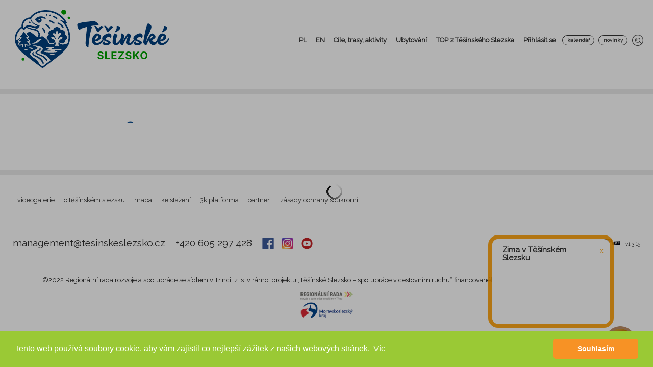

--- FILE ---
content_type: application/javascript; charset=UTF-8
request_url: https://www.tesinskeslezsko.cz/5.034cbafa8e68f3cf5758.js
body_size: 11110
content:
(window.webpackJsonp=window.webpackJsonp||[]).push([[5],{"9XAs":function(n,l,t){"use strict";var o=t("CcnG"),e=t("A7o+"),u=t("Ip0R"),i=(t("/qUC"),t("IWMB"),function(){return function(){}}()),r=o["\u0275crt"]({encapsulation:2,styles:[],data:{}});function c(n){return o["\u0275vid"](0,[(n()(),o["\u0275eld"](0,0,null,null,1,"span",[["class","red"]],null,null,null,null,null)),(n()(),o["\u0275ted"](-1,null,["*"]))],null,null)}function a(n){return o["\u0275vid"](0,[(n()(),o["\u0275eld"](0,0,null,null,1,"div",[["class","input-desc"]],null,null,null,null,null)),(n()(),o["\u0275ted"](1,null,[" "," "]))],null,function(n,l){n(l,1,0,l.component.control.config.description)})}function d(n){return o["\u0275vid"](0,[(n()(),o["\u0275eld"](0,0,null,null,2,"div",[["class","red"]],null,null,null,null,null)),(n()(),o["\u0275ted"](1,null,[" "," "])),o["\u0275pid"](131072,e.j,[e.k,o.ChangeDetectorRef])],null,function(n,l){n(l,1,0,o["\u0275unv"](l,1,0,o["\u0275nov"](l,2).transform("form_label_field_required")))})}function s(n){return o["\u0275vid"](0,[(n()(),o["\u0275eld"](0,0,null,null,2,"div",[["class","red"]],null,null,null,null,null)),(n()(),o["\u0275ted"](1,null,[" * Minimum "," length is ","! "])),o["\u0275pid"](131072,e.j,[e.k,o.ChangeDetectorRef])],null,function(n,l){var t=l.component;n(l,1,0,o["\u0275unv"](l,1,0,o["\u0275nov"](l,2).transform(t.control.config.label)),t.control.config.min)})}function f(n){return o["\u0275vid"](0,[(n()(),o["\u0275eld"](0,0,null,null,10,"div",[["class","marginRight"]],[[2,"error",null]],null,null,null,null)),(n()(),o["\u0275and"](16777216,null,null,1,null,c)),o["\u0275did"](2,16384,null,0,u.NgIf,[o.ViewContainerRef,o.TemplateRef],{ngIf:[0,"ngIf"]},null),(n()(),o["\u0275ted"](3,null,[" "," "])),o["\u0275pid"](131072,e.j,[e.k,o.ChangeDetectorRef]),(n()(),o["\u0275and"](16777216,null,null,1,null,a)),o["\u0275did"](6,16384,null,0,u.NgIf,[o.ViewContainerRef,o.TemplateRef],{ngIf:[0,"ngIf"]},null),(n()(),o["\u0275and"](16777216,null,null,1,null,d)),o["\u0275did"](8,16384,null,0,u.NgIf,[o.ViewContainerRef,o.TemplateRef],{ngIf:[0,"ngIf"]},null),(n()(),o["\u0275and"](16777216,null,null,1,null,s)),o["\u0275did"](10,16384,null,0,u.NgIf,[o.ViewContainerRef,o.TemplateRef],{ngIf:[0,"ngIf"]},null)],function(n,l){var t=l.component;n(l,2,0,t.control.config.required),n(l,6,0,t.control.config.description),n(l,8,0,t.control.abstractControl.hasError("required")&&t.control.abstractControl.touched),n(l,10,0,t.control.abstractControl.hasError("minlength")&&t.control.abstractControl.touched)},function(n,l){var t=l.component;n(l,0,0,!t.control.abstractControl.valid&&t.control.abstractControl.touched),n(l,3,0,t.control.config.translatedLabel?t.control.config.translatedLabel:o["\u0275unv"](l,3,0,o["\u0275nov"](l,4).transform(t.control.config.label)))})}function g(n){return o["\u0275vid"](0,[(n()(),o["\u0275and"](16777216,null,null,1,null,f)),o["\u0275did"](1,16384,null,0,u.NgIf,[o.ViewContainerRef,o.TemplateRef],{ngIf:[0,"ngIf"]},null)],function(n,l){n(l,1,0,!l.component.control.config.hide)},null)}o["\u0275ccf"]("text-label",i,function(n){return o["\u0275vid"](0,[(n()(),o["\u0275eld"](0,0,null,null,1,"text-label",[],null,null,null,g,r)),o["\u0275did"](1,49152,null,0,i,[],null,null)],null,null)},{control:"control",form:"form"},{},[]);var p=function(){return function(){}}(),m=o["\u0275crt"]({encapsulation:2,styles:[],data:{}});function h(n){return o["\u0275vid"](0,[(n()(),o["\u0275eld"](0,0,null,null,1,"span",[["class","red"]],null,null,null,null,null)),(n()(),o["\u0275ted"](-1,null,["*"]))],null,null)}function v(n){return o["\u0275vid"](0,[(n()(),o["\u0275eld"](0,0,null,null,1,"div",[["class","input-desc"]],null,null,null,null,null)),(n()(),o["\u0275ted"](1,null,[" "," "]))],null,function(n,l){n(l,1,0,l.component.control.config.description)})}function b(n){return o["\u0275vid"](0,[(n()(),o["\u0275eld"](0,0,null,null,2,"div",[["class","red"]],null,null,null,null,null)),(n()(),o["\u0275ted"](1,null,[" "," "])),o["\u0275pid"](131072,e.j,[e.k,o.ChangeDetectorRef])],null,function(n,l){n(l,1,0,o["\u0275unv"](l,1,0,o["\u0275nov"](l,2).transform("form_label_field_required")))})}function C(n){return o["\u0275vid"](0,[(n()(),o["\u0275eld"](0,0,null,null,2,"div",[["class","red"]],null,null,null,null,null)),(n()(),o["\u0275ted"](1,null,[" * Minimum "," length is ","! "])),o["\u0275pid"](131072,e.j,[e.k,o.ChangeDetectorRef])],null,function(n,l){var t=l.component;n(l,1,0,o["\u0275unv"](l,1,0,o["\u0275nov"](l,2).transform(t.control.config.label)),t.control.config.min)})}function w(n){return o["\u0275vid"](0,[(n()(),o["\u0275eld"](0,0,null,null,10,"div",[["class","marginRight"]],[[2,"error",null]],null,null,null,null)),(n()(),o["\u0275and"](16777216,null,null,1,null,h)),o["\u0275did"](2,16384,null,0,u.NgIf,[o.ViewContainerRef,o.TemplateRef],{ngIf:[0,"ngIf"]},null),(n()(),o["\u0275ted"](3,null,["\xa0"," "])),o["\u0275pid"](131072,e.j,[e.k,o.ChangeDetectorRef]),(n()(),o["\u0275and"](16777216,null,null,1,null,v)),o["\u0275did"](6,16384,null,0,u.NgIf,[o.ViewContainerRef,o.TemplateRef],{ngIf:[0,"ngIf"]},null),(n()(),o["\u0275and"](16777216,null,null,1,null,b)),o["\u0275did"](8,16384,null,0,u.NgIf,[o.ViewContainerRef,o.TemplateRef],{ngIf:[0,"ngIf"]},null),(n()(),o["\u0275and"](16777216,null,null,1,null,C)),o["\u0275did"](10,16384,null,0,u.NgIf,[o.ViewContainerRef,o.TemplateRef],{ngIf:[0,"ngIf"]},null)],function(n,l){var t=l.component;n(l,2,0,t.control.config.required),n(l,6,0,t.control.config.description),n(l,8,0,t.control.abstractControl.hasError("required")&&t.control.abstractControl.touched),n(l,10,0,t.control.abstractControl.hasError("minlength")&&t.control.abstractControl.touched)},function(n,l){var t=l.component;n(l,0,0,!t.control.abstractControl.valid&&t.control.abstractControl.touched),n(l,3,0,t.control.config.translatedLabel?t.control.config.translatedLabel:o["\u0275unv"](l,3,0,o["\u0275nov"](l,4).transform(t.control.config.label)))})}function R(n){return o["\u0275vid"](0,[(n()(),o["\u0275and"](16777216,null,null,1,null,w)),o["\u0275did"](1,16384,null,0,u.NgIf,[o.ViewContainerRef,o.TemplateRef],{ngIf:[0,"ngIf"]},null)],function(n,l){n(l,1,0,!l.component.control.config.hide)},null)}o["\u0275ccf"]("textareacontrol-label",p,function(n){return o["\u0275vid"](0,[(n()(),o["\u0275eld"](0,0,null,null,1,"textareacontrol-label",[],null,null,null,R,m)),o["\u0275did"](1,49152,null,0,p,[],null,null)],null,null)},{control:"control",form:"form"},{},[]);var I=function(){return function(){}}(),y=o["\u0275crt"]({encapsulation:2,styles:[],data:{}});function S(n){return o["\u0275vid"](0,[(n()(),o["\u0275eld"](0,0,null,null,1,"span",[["class","red"]],null,null,null,null,null)),(n()(),o["\u0275ted"](-1,null,["*"]))],null,null)}function O(n){return o["\u0275vid"](0,[(n()(),o["\u0275eld"](0,0,null,null,1,"div",[["class","input-desc"]],null,null,null,null,null)),(n()(),o["\u0275ted"](1,null,[" "," "]))],null,function(n,l){n(l,1,0,l.component.control.config.description)})}function x(n){return o["\u0275vid"](0,[(n()(),o["\u0275eld"](0,0,null,null,2,"div",[["class","red"]],null,null,null,null,null)),(n()(),o["\u0275ted"](1,null,[" "," "])),o["\u0275pid"](131072,e.j,[e.k,o.ChangeDetectorRef])],null,function(n,l){n(l,1,0,o["\u0275unv"](l,1,0,o["\u0275nov"](l,2).transform("form_label_field_required")))})}function N(n){return o["\u0275vid"](0,[(n()(),o["\u0275eld"](0,0,null,null,2,"div",[["class","red"]],null,null,null,null,null)),(n()(),o["\u0275ted"](1,null,[" * Minimum "," length is ","! "])),o["\u0275pid"](131072,e.j,[e.k,o.ChangeDetectorRef])],null,function(n,l){var t=l.component;n(l,1,0,o["\u0275unv"](l,1,0,o["\u0275nov"](l,2).transform(t.control.config.label)),t.control.config.min)})}function F(n){return o["\u0275vid"](0,[(n()(),o["\u0275eld"](0,0,null,null,10,"div",[["class","marginRight"]],[[2,"error",null]],null,null,null,null)),(n()(),o["\u0275and"](16777216,null,null,1,null,S)),o["\u0275did"](2,16384,null,0,u.NgIf,[o.ViewContainerRef,o.TemplateRef],{ngIf:[0,"ngIf"]},null),(n()(),o["\u0275ted"](3,null,["\xa0"," "])),o["\u0275pid"](131072,e.j,[e.k,o.ChangeDetectorRef]),(n()(),o["\u0275and"](16777216,null,null,1,null,O)),o["\u0275did"](6,16384,null,0,u.NgIf,[o.ViewContainerRef,o.TemplateRef],{ngIf:[0,"ngIf"]},null),(n()(),o["\u0275and"](16777216,null,null,1,null,x)),o["\u0275did"](8,16384,null,0,u.NgIf,[o.ViewContainerRef,o.TemplateRef],{ngIf:[0,"ngIf"]},null),(n()(),o["\u0275and"](16777216,null,null,1,null,N)),o["\u0275did"](10,16384,null,0,u.NgIf,[o.ViewContainerRef,o.TemplateRef],{ngIf:[0,"ngIf"]},null)],function(n,l){var t=l.component;n(l,2,0,t.control.config.required),n(l,6,0,t.control.config.description),n(l,8,0,t.control.abstractControl.hasError("required")&&t.control.abstractControl.touched),n(l,10,0,t.control.abstractControl.hasError("minlength")&&t.control.abstractControl.touched)},function(n,l){var t=l.component;n(l,0,0,!t.control.abstractControl.valid&&t.control.abstractControl.touched),n(l,3,0,t.control.config.translatedLabel?t.control.config.translatedLabel:o["\u0275unv"](l,3,0,o["\u0275nov"](l,4).transform(t.control.config.label)))})}function k(n){return o["\u0275vid"](0,[(n()(),o["\u0275and"](16777216,null,null,1,null,F)),o["\u0275did"](1,16384,null,0,u.NgIf,[o.ViewContainerRef,o.TemplateRef],{ngIf:[0,"ngIf"]},null)],function(n,l){n(l,1,0,!l.component.control.config.hide)},null)}o["\u0275ccf"]("password-label",I,function(n){return o["\u0275vid"](0,[(n()(),o["\u0275eld"](0,0,null,null,1,"password-label",[],null,null,null,k,y)),o["\u0275did"](1,49152,null,0,I,[],null,null)],null,null)},{control:"control",form:"form"},{},[]);var j=function(){return function(){}}(),T=o["\u0275crt"]({encapsulation:2,styles:[],data:{}});function V(n){return o["\u0275vid"](0,[(n()(),o["\u0275eld"](0,0,null,null,1,"span",[["class","red"]],null,null,null,null,null)),(n()(),o["\u0275ted"](-1,null,["*"]))],null,null)}function _(n){return o["\u0275vid"](0,[(n()(),o["\u0275eld"](0,0,null,null,1,"div",[["class","input-desc"]],null,null,null,null,null)),(n()(),o["\u0275ted"](1,null,[" "," "]))],null,function(n,l){n(l,1,0,l.component.control.config.description)})}function M(n){return o["\u0275vid"](0,[(n()(),o["\u0275eld"](0,0,null,null,2,"div",[["class","red"]],null,null,null,null,null)),(n()(),o["\u0275ted"](1,null,[" "," "])),o["\u0275pid"](131072,e.j,[e.k,o.ChangeDetectorRef])],null,function(n,l){n(l,1,0,o["\u0275unv"](l,1,0,o["\u0275nov"](l,2).transform("form_label_field_required")))})}function D(n){return o["\u0275vid"](0,[(n()(),o["\u0275eld"](0,0,null,null,2,"div",[["class","red"]],null,null,null,null,null)),(n()(),o["\u0275ted"](1,null,[" *\xa0Minimum "," length is ","! "])),o["\u0275pid"](131072,e.j,[e.k,o.ChangeDetectorRef])],null,function(n,l){var t=l.component;n(l,1,0,o["\u0275unv"](l,1,0,o["\u0275nov"](l,2).transform(t.control.config.label)),t.control.config.min)})}function P(n){return o["\u0275vid"](0,[(n()(),o["\u0275eld"](0,0,null,null,10,"div",[["class","marginRight"]],[[2,"error",null]],null,null,null,null)),(n()(),o["\u0275and"](16777216,null,null,1,null,V)),o["\u0275did"](2,16384,null,0,u.NgIf,[o.ViewContainerRef,o.TemplateRef],{ngIf:[0,"ngIf"]},null),(n()(),o["\u0275ted"](3,null,["\xa0"," "])),o["\u0275pid"](131072,e.j,[e.k,o.ChangeDetectorRef]),(n()(),o["\u0275and"](16777216,null,null,1,null,_)),o["\u0275did"](6,16384,null,0,u.NgIf,[o.ViewContainerRef,o.TemplateRef],{ngIf:[0,"ngIf"]},null),(n()(),o["\u0275and"](16777216,null,null,1,null,M)),o["\u0275did"](8,16384,null,0,u.NgIf,[o.ViewContainerRef,o.TemplateRef],{ngIf:[0,"ngIf"]},null),(n()(),o["\u0275and"](16777216,null,null,1,null,D)),o["\u0275did"](10,16384,null,0,u.NgIf,[o.ViewContainerRef,o.TemplateRef],{ngIf:[0,"ngIf"]},null)],function(n,l){var t=l.component;n(l,2,0,t.control.config.required),n(l,6,0,t.control.config.description),n(l,8,0,t.control.abstractControl.hasError("required")&&t.control.abstractControl.touched),n(l,10,0,t.control.abstractControl.hasError("minlength")&&t.control.abstractControl.touched)},function(n,l){var t=l.component;n(l,0,0,!t.control.abstractControl.valid&&t.control.abstractControl.touched),n(l,3,0,t.control.config.translatedLabel?t.control.config.translatedLabel:o["\u0275unv"](l,3,0,o["\u0275nov"](l,4).transform(t.control.config.label)))})}function E(n){return o["\u0275vid"](0,[(n()(),o["\u0275and"](16777216,null,null,1,null,P)),o["\u0275did"](1,16384,null,0,u.NgIf,[o.ViewContainerRef,o.TemplateRef],{ngIf:[0,"ngIf"]},null)],function(n,l){n(l,1,0,!l.component.control.config.hide)},null)}o["\u0275ccf"]("email-label",j,function(n){return o["\u0275vid"](0,[(n()(),o["\u0275eld"](0,0,null,null,1,"email-label",[],null,null,null,E,T)),o["\u0275did"](1,49152,null,0,j,[],null,null)],null,null)},{control:"control",form:"form"},{},[]);var $=function(){return function(){}}(),q=o["\u0275crt"]({encapsulation:2,styles:[],data:{}});function L(n){return o["\u0275vid"](0,[(n()(),o["\u0275eld"](0,0,null,null,1,"span",[["class","red"]],null,null,null,null,null)),(n()(),o["\u0275ted"](-1,null,["*"]))],null,null)}function z(n){return o["\u0275vid"](0,[(n()(),o["\u0275eld"](0,0,null,null,1,"div",[["class","input-desc"]],null,null,null,null,null)),(n()(),o["\u0275ted"](1,null,[" "," "]))],null,function(n,l){n(l,1,0,l.component.control.config.description)})}function A(n){return o["\u0275vid"](0,[(n()(),o["\u0275eld"](0,0,null,null,2,"div",[["class","red"]],null,null,null,null,null)),(n()(),o["\u0275ted"](1,null,[" "," "])),o["\u0275pid"](131072,e.j,[e.k,o.ChangeDetectorRef])],null,function(n,l){n(l,1,0,o["\u0275unv"](l,1,0,o["\u0275nov"](l,2).transform("form_label_field_required")))})}function B(n){return o["\u0275vid"](0,[(n()(),o["\u0275eld"](0,0,null,null,2,"div",[["class","red"]],null,null,null,null,null)),(n()(),o["\u0275ted"](1,null,[" * Minimum "," length is ","! "])),o["\u0275pid"](131072,e.j,[e.k,o.ChangeDetectorRef])],null,function(n,l){var t=l.component;n(l,1,0,o["\u0275unv"](l,1,0,o["\u0275nov"](l,2).transform(t.control.config.label)),t.control.config.min)})}function U(n){return o["\u0275vid"](0,[(n()(),o["\u0275eld"](0,0,null,null,10,"div",[["class","marginRight"]],[[2,"error",null]],null,null,null,null)),(n()(),o["\u0275and"](16777216,null,null,1,null,L)),o["\u0275did"](2,16384,null,0,u.NgIf,[o.ViewContainerRef,o.TemplateRef],{ngIf:[0,"ngIf"]},null),(n()(),o["\u0275ted"](3,null,["\xa0"," "])),o["\u0275pid"](131072,e.j,[e.k,o.ChangeDetectorRef]),(n()(),o["\u0275and"](16777216,null,null,1,null,z)),o["\u0275did"](6,16384,null,0,u.NgIf,[o.ViewContainerRef,o.TemplateRef],{ngIf:[0,"ngIf"]},null),(n()(),o["\u0275and"](16777216,null,null,1,null,A)),o["\u0275did"](8,16384,null,0,u.NgIf,[o.ViewContainerRef,o.TemplateRef],{ngIf:[0,"ngIf"]},null),(n()(),o["\u0275and"](16777216,null,null,1,null,B)),o["\u0275did"](10,16384,null,0,u.NgIf,[o.ViewContainerRef,o.TemplateRef],{ngIf:[0,"ngIf"]},null)],function(n,l){var t=l.component;n(l,2,0,t.control.config.required),n(l,6,0,t.control.config.description),n(l,8,0,t.control.abstractControl.hasError("required")&&t.control.abstractControl.touched),n(l,10,0,t.control.abstractControl.hasError("minlength")&&t.control.abstractControl.touched)},function(n,l){var t=l.component;n(l,0,0,!t.control.abstractControl.valid&&t.control.abstractControl.touched),n(l,3,0,t.control.config.translatedLabel?t.control.config.translatedLabel:o["\u0275unv"](l,3,0,o["\u0275nov"](l,4).transform(t.control.config.label)))})}function Y(n){return o["\u0275vid"](0,[(n()(),o["\u0275and"](16777216,null,null,1,null,U)),o["\u0275did"](1,16384,null,0,u.NgIf,[o.ViewContainerRef,o.TemplateRef],{ngIf:[0,"ngIf"]},null)],function(n,l){n(l,1,0,!l.component.control.config.hide)},null)}o["\u0275ccf"]("number-label",$,function(n){return o["\u0275vid"](0,[(n()(),o["\u0275eld"](0,0,null,null,1,"number-label",[],null,null,null,Y,q)),o["\u0275did"](1,49152,null,0,$,[],null,null)],null,null)},{control:"control",form:"form"},{},[]);var W=function(){return function(){}}(),J=o["\u0275crt"]({encapsulation:2,styles:[],data:{}});function X(n){return o["\u0275vid"](0,[(n()(),o["\u0275eld"](0,0,null,null,1,"span",[["class","red"]],null,null,null,null,null)),(n()(),o["\u0275ted"](-1,null,["*"]))],null,null)}function Z(n){return o["\u0275vid"](0,[(n()(),o["\u0275eld"](0,0,null,null,1,"div",[["class","input-desc"]],null,null,null,null,null)),(n()(),o["\u0275ted"](1,null,[" "," "]))],null,function(n,l){n(l,1,0,l.component.control.config.description)})}function G(n){return o["\u0275vid"](0,[(n()(),o["\u0275eld"](0,0,null,null,2,"div",[["class","red"]],null,null,null,null,null)),(n()(),o["\u0275ted"](1,null,[" "," "])),o["\u0275pid"](131072,e.j,[e.k,o.ChangeDetectorRef])],null,function(n,l){n(l,1,0,o["\u0275unv"](l,1,0,o["\u0275nov"](l,2).transform("form_label_field_required")))})}function H(n){return o["\u0275vid"](0,[(n()(),o["\u0275eld"](0,0,null,null,8,"div",[["class","marginRight"]],[[2,"error",null]],null,null,null,null)),(n()(),o["\u0275and"](16777216,null,null,1,null,X)),o["\u0275did"](2,16384,null,0,u.NgIf,[o.ViewContainerRef,o.TemplateRef],{ngIf:[0,"ngIf"]},null),(n()(),o["\u0275ted"](3,null,[" "," "])),o["\u0275pid"](131072,e.j,[e.k,o.ChangeDetectorRef]),(n()(),o["\u0275and"](16777216,null,null,1,null,Z)),o["\u0275did"](6,16384,null,0,u.NgIf,[o.ViewContainerRef,o.TemplateRef],{ngIf:[0,"ngIf"]},null),(n()(),o["\u0275and"](16777216,null,null,1,null,G)),o["\u0275did"](8,16384,null,0,u.NgIf,[o.ViewContainerRef,o.TemplateRef],{ngIf:[0,"ngIf"]},null)],function(n,l){var t=l.component;n(l,2,0,t.control.config.required),n(l,6,0,t.control.config.description),n(l,8,0,t.control.abstractControl.hasError("required")&&t.control.abstractControl.touched)},function(n,l){var t=l.component;n(l,0,0,!t.control.abstractControl.valid&&t.control.abstractControl.touched),n(l,3,0,t.control.config.translatedLabel?t.control.config.translatedLabel:o["\u0275unv"](l,3,0,o["\u0275nov"](l,4).transform(t.control.config.label)))})}function Q(n){return o["\u0275vid"](0,[(n()(),o["\u0275and"](16777216,null,null,1,null,H)),o["\u0275did"](1,16384,null,0,u.NgIf,[o.ViewContainerRef,o.TemplateRef],{ngIf:[0,"ngIf"]},null)],function(n,l){n(l,1,0,!l.component.control.config.hide)},null)}o["\u0275ccf"]("checkbox-label",W,function(n){return o["\u0275vid"](0,[(n()(),o["\u0275eld"](0,0,null,null,1,"checkbox-label",[],null,null,null,Q,J)),o["\u0275did"](1,49152,null,0,W,[],null,null)],null,null)},{control:"control",form:"form"},{},[]);var K=t("gScW"),nn=function(){function n(){}return n.prototype.format=function(n){return K.a.formatDate(n)},n}(),ln=[["[_nghost-%COMP%]     .datepicker{left:50%;transform:translate(-50%,-50%)}.cart[_ngcontent-%COMP%]{top:.3em;position:relative;height:1.5em;margin-left:.5em}#calendar[_ngcontent-%COMP%]{display:none}"]],tn=o["\u0275crt"]({encapsulation:0,styles:ln,data:{}});function on(n){return o["\u0275vid"](0,[(n()(),o["\u0275eld"](0,0,null,null,1,"span",[["class","red"]],null,null,null,null,null)),(n()(),o["\u0275ted"](-1,null,["*"]))],null,null)}function en(n){return o["\u0275vid"](0,[(n()(),o["\u0275eld"](0,0,null,null,4,"div",[],null,null,null,null,null)),(n()(),o["\u0275and"](16777216,null,null,1,null,on)),o["\u0275did"](2,16384,null,0,u.NgIf,[o.ViewContainerRef,o.TemplateRef],{ngIf:[0,"ngIf"]},null),(n()(),o["\u0275ted"](3,null,[" ","\n"])),o["\u0275pid"](131072,e.j,[e.k,o.ChangeDetectorRef])],function(n,l){n(l,2,0,l.component.control.config.required)},function(n,l){var t=l.component;n(l,3,0,t.control.config.translatedLabel?t.control.config.translatedLabel:o["\u0275unv"](l,3,0,o["\u0275nov"](l,4).transform(t.control.config.label)))})}function un(n){return o["\u0275vid"](0,[(n()(),o["\u0275and"](16777216,null,null,1,null,en)),o["\u0275did"](1,16384,null,0,u.NgIf,[o.ViewContainerRef,o.TemplateRef],{ngIf:[0,"ngIf"]},null)],function(n,l){n(l,1,0,!l.component.control.config.hide)},null)}o["\u0275ccf"]("date-label",nn,function(n){return o["\u0275vid"](0,[(n()(),o["\u0275eld"](0,0,null,null,1,"date-label",[],null,null,null,un,tn)),o["\u0275did"](1,49152,null,0,nn,[],null,null)],null,null)},{control:"control",form:"form"},{},[]);var rn=t("cgui"),cn=function(){function n(n){this.events=n}return n.prototype.ngOnInit=function(){var n=this;this.control.config.onhide&&(this.subscription=this.events.subscribe(this.control.config.onhide,function(l){n.control.config.hide=l}))},n.prototype.ngOnDestroy=function(){this.control.config.onhide&&this.events.unsubscribe(this.subscription)},n.prototype.onClick=function(n){this.events.publish(this.control.config.onclick),n.preventDefault()},n}(),an=[[".formbutton[_ngcontent-%COMP%]{margin-top:25px}"]],dn=o["\u0275crt"]({encapsulation:0,styles:an,data:{}});function sn(n){return o["\u0275vid"](0,[(n()(),o["\u0275eld"](0,0,null,null,3,"div",[["class","row justify-content"]],[[2,"error",null]],null,null,null,null)),(n()(),o["\u0275eld"](1,0,null,null,2,"a",[["class","button"]],null,[[null,"click"]],function(n,l,t){var o=!0,e=n.component;"click"===l&&(o=!1!==e.onClick(t)&&o);return o},null,null)),(n()(),o["\u0275ted"](2,null,[" "," "])),o["\u0275pid"](131072,e.j,[e.k,o.ChangeDetectorRef])],null,function(n,l){var t=l.component;n(l,0,0,!t.control.abstractControl.valid&&t.control.abstractControl.touched),n(l,2,0,t.control.config.translatedLabel?t.control.config.translatedLabel:o["\u0275unv"](l,2,0,o["\u0275nov"](l,3).transform(t.control.config.label)))})}function fn(n){return o["\u0275vid"](0,[(n()(),o["\u0275and"](16777216,null,null,1,null,sn)),o["\u0275did"](1,16384,null,0,u.NgIf,[o.ViewContainerRef,o.TemplateRef],{ngIf:[0,"ngIf"]},null)],function(n,l){n(l,1,0,!l.component.control.config.hide)},null)}o["\u0275ccf"]("formbutton",cn,function(n){return o["\u0275vid"](0,[(n()(),o["\u0275eld"](0,0,null,null,1,"formbutton",[],null,null,null,fn,dn)),o["\u0275did"](1,245760,null,0,cn,[rn.a],null,null)],function(n,l){n(l,1,0)},null)},{control:"control",form:"form"},{},[]);var gn=t("9It4"),pn=t("Fzqc"),mn=t("Wf4p"),hn=t("ZYjt"),vn=t("dWZg"),bn=t("wFw1"),Cn=t("lLAP"),wn=t("YlbQ"),Rn=(o["\u0275cmf"](gn.c,[],function(n){return o["\u0275mod"]([o["\u0275mpd"](512,o.ComponentFactoryResolver,o["\u0275CodegenComponentFactoryResolver"],[[8,[]],[3,o.ComponentFactoryResolver],o.NgModuleRef]),o["\u0275mpd"](4608,u.NgLocalization,u.NgLocaleLocalization,[o.LOCALE_ID,[2,u["\u0275angular_packages_common_common_a"]]]),o["\u0275mpd"](1073742336,u.CommonModule,u.CommonModule,[]),o["\u0275mpd"](1073742336,pn.a,pn.a,[]),o["\u0275mpd"](1073742336,mn.j,mn.j,[[2,mn.c],[2,hn.h]]),o["\u0275mpd"](1073742336,vn.b,vn.b,[]),o["\u0275mpd"](1073742336,mn.t,mn.t,[]),o["\u0275mpd"](1073742336,gn.c,gn.c,[])])}),o["\u0275crt"]({encapsulation:2,styles:[".mat-radio-button{display:inline-block;-webkit-tap-highlight-color:transparent;outline:0}.mat-radio-label{-webkit-user-select:none;-moz-user-select:none;-ms-user-select:none;user-select:none;cursor:pointer;display:inline-flex;align-items:center;white-space:nowrap;vertical-align:middle}.mat-radio-container{box-sizing:border-box;display:inline-block;position:relative;width:20px;height:20px;flex-shrink:0}.mat-radio-outer-circle{box-sizing:border-box;height:20px;left:0;position:absolute;top:0;transition:border-color ease 280ms;width:20px;border-width:2px;border-style:solid;border-radius:50%}._mat-animation-noopable .mat-radio-outer-circle{transition:none}.mat-radio-inner-circle{border-radius:50%;box-sizing:border-box;height:20px;left:0;position:absolute;top:0;transition:transform ease 280ms,background-color ease 280ms;width:20px;transform:scale(.001)}._mat-animation-noopable .mat-radio-inner-circle{transition:none}.mat-radio-checked .mat-radio-inner-circle{transform:scale(.5)}@media (-ms-high-contrast:active){.mat-radio-checked .mat-radio-inner-circle{border:solid 10px}}.mat-radio-label-content{-webkit-user-select:auto;-moz-user-select:auto;-ms-user-select:auto;user-select:auto;display:inline-block;order:0;line-height:inherit;padding-left:8px;padding-right:0}[dir=rtl] .mat-radio-label-content{padding-right:8px;padding-left:0}.mat-radio-label-content.mat-radio-label-before{order:-1;padding-left:0;padding-right:8px}[dir=rtl] .mat-radio-label-content.mat-radio-label-before{padding-right:0;padding-left:8px}.mat-radio-disabled,.mat-radio-disabled .mat-radio-label{cursor:default}.mat-radio-button .mat-radio-ripple{position:absolute;left:calc(50% - 20px);top:calc(50% - 20px);height:40px;width:40px;z-index:1;pointer-events:none}.mat-radio-button .mat-radio-ripple .mat-ripple-element:not(.mat-radio-persistent-ripple){opacity:.16}.mat-radio-persistent-ripple{width:100%;height:100%;transform:none}.mat-radio-container:hover .mat-radio-persistent-ripple{opacity:.04}.mat-radio-button:not(.mat-radio-disabled).cdk-keyboard-focused .mat-radio-persistent-ripple{opacity:.12}.mat-radio-disabled .mat-radio-container:hover .mat-radio-persistent-ripple,.mat-radio-persistent-ripple{opacity:0}@media (hover:none){.mat-radio-container:hover .mat-radio-persistent-ripple{display:none}}.mat-radio-input{bottom:0;left:50%}@media (-ms-high-contrast:active){.mat-radio-disabled{opacity:.5}}"],data:{}}));function In(n){return o["\u0275vid"](2,[o["\u0275qud"](402653184,1,{_inputElement:0}),(n()(),o["\u0275eld"](1,0,[["label",1]],null,12,"label",[["class","mat-radio-label"]],[[1,"for",0]],null,null,null,null)),(n()(),o["\u0275eld"](2,0,null,null,7,"div",[["class","mat-radio-container"]],null,null,null,null,null)),(n()(),o["\u0275eld"](3,0,null,null,0,"div",[["class","mat-radio-outer-circle"]],null,null,null,null,null)),(n()(),o["\u0275eld"](4,0,null,null,0,"div",[["class","mat-radio-inner-circle"]],null,null,null,null,null)),(n()(),o["\u0275eld"](5,0,null,null,3,"div",[["class","mat-radio-ripple mat-ripple"],["mat-ripple",""]],[[2,"mat-ripple-unbounded",null]],null,null,null,null)),o["\u0275did"](6,212992,null,0,mn.s,[o.ElementRef,o.NgZone,vn.a,[2,mn.i],[2,bn.a]],{centered:[0,"centered"],radius:[1,"radius"],animation:[2,"animation"],disabled:[3,"disabled"],trigger:[4,"trigger"]},null),o["\u0275pod"](7,{enterDuration:0}),(n()(),o["\u0275eld"](8,0,null,null,0,"div",[["class","mat-ripple-element mat-radio-persistent-ripple"]],null,null,null,null,null)),(n()(),o["\u0275eld"](9,0,[[1,0],["input",1]],null,0,"input",[["class","mat-radio-input cdk-visually-hidden"],["type","radio"]],[[8,"id",0],[8,"checked",0],[8,"disabled",0],[8,"tabIndex",0],[1,"name",0],[8,"required",0],[1,"aria-label",0],[1,"aria-labelledby",0],[1,"aria-describedby",0]],[[null,"change"],[null,"click"]],function(n,l,t){var o=!0,e=n.component;"change"===l&&(o=!1!==e._onInputChange(t)&&o);"click"===l&&(o=!1!==e._onInputClick(t)&&o);return o},null,null)),(n()(),o["\u0275eld"](10,0,null,null,3,"div",[["class","mat-radio-label-content"]],[[2,"mat-radio-label-before",null]],null,null,null,null)),(n()(),o["\u0275eld"](11,0,null,null,1,"span",[["style","display:none"]],null,null,null,null,null)),(n()(),o["\u0275ted"](-1,null,["\xa0"])),o["\u0275ncd"](null,0)],function(n,l){var t=l.component,e=n(l,7,0,150);n(l,6,0,!0,20,e,t._isRippleDisabled(),o["\u0275nov"](l,1))},function(n,l){var t=l.component;n(l,1,0,t.inputId),n(l,5,0,o["\u0275nov"](l,6).unbounded),n(l,9,0,t.inputId,t.checked,t.disabled,t.tabIndex,t.name,t.required,t.ariaLabel,t.ariaLabelledby,t.ariaDescribedby),n(l,10,0,"before"==t.labelPosition)})}o["\u0275ccf"]("mat-radio-button",gn.a,function(n){return o["\u0275vid"](0,[(n()(),o["\u0275eld"](0,0,null,null,1,"mat-radio-button",[["class","mat-radio-button"]],[[2,"mat-radio-checked",null],[2,"mat-radio-disabled",null],[2,"_mat-animation-noopable",null],[1,"tabindex",0],[1,"id",0]],[[null,"focus"]],function(n,l,t){var e=!0;return"focus"===l&&(e=!1!==o["\u0275nov"](n,1)._inputElement.nativeElement.focus()&&e),e},In,Rn)),o["\u0275did"](1,4440064,null,0,gn.a,[[2,gn.b],o.ElementRef,o.ChangeDetectorRef,Cn.g,wn.c,[2,bn.a]],null,null)],function(n,l){n(l,1,0)},function(n,l){n(l,0,0,o["\u0275nov"](l,1).checked,o["\u0275nov"](l,1).disabled,"NoopAnimations"===o["\u0275nov"](l,1)._animationMode,-1,o["\u0275nov"](l,1).id)})},{color:"color",disableRipple:"disableRipple",tabIndex:"tabIndex",id:"id",name:"name",ariaLabel:"aria-label",ariaLabelledby:"aria-labelledby",ariaDescribedby:"aria-describedby",checked:"checked",value:"value",labelPosition:"labelPosition",disabled:"disabled",required:"required"},{change:"change"},["*"]);var yn=t("gIcY"),Sn=t("+7ld"),On=function(){function n(n,l){this.formService=n,this.events=l}return n.prototype.ngOnInit=function(){var n=this;if(this.control.config.populate)this.options=this.formService.getFormSymbols()[this.control.config.populate]();else if(this.control.config.populateData)this.options=this.control.config.populateData;else if(this.control.config.populateFromData){var l=K.a.resolve(this.control.config.populateFromData,this.form.data);this.options=l.map(function(n){return{label:n,value:n}})}else this.control.config.populateByPromise&&this.formService.getFormSymbols()[this.control.config.populateByPromise]().then(function(l){n.options=l});this.control.config.setOptions&&(this.subscription=this.events.subscribe(this.control.config.setOptions,function(l){return n.setOptions(l)}))},n.prototype.ngOnDestroy=function(){this.control.config.setOptions&&this.events.unsubscribe(this.subscription)},n.prototype.getChecked=function(n){return n.constructor===Object?JSON.stringify(n)===JSON.stringify(this.control.dataObject[this.control.dataField]):this.control.dataObject[this.control.dataField]===n},n.prototype.setOptions=function(n){this.options=n},n.prototype.onChange=function(n){if(n){n=n.target.id,this.control.dataObject[this.control.dataField]=n;var l={};l[this.control.dataField]=this.control.dataObject[this.control.dataField],this.form.formSavedEmmitter.emit(l),this.form.formChangedEmmitter.emit(l),this.control.config.onchange&&this.events.publish(this.control.config.onchange,{id:this.control.config.name,value:n})}},n}(),xn=[[".radio-group[_ngcontent-%COMP%]{display:flex;flex-direction:column;margin:15px 0;align-items:flex-start}.radio-button[_ngcontent-%COMP%]{margin:5px}"]],Nn=o["\u0275crt"]({encapsulation:0,styles:xn,data:{}});function Fn(n){return o["\u0275vid"](0,[(n()(),o["\u0275eld"](0,0,null,null,1,"span",[["class","red"]],null,null,null,null,null)),(n()(),o["\u0275ted"](-1,null,["*"]))],null,null)}function kn(n){return o["\u0275vid"](0,[(n()(),o["\u0275eld"](0,0,null,null,1,"div",[["class","input-desc"]],null,null,null,null,null)),(n()(),o["\u0275ted"](1,null,[" "," "]))],null,function(n,l){n(l,1,0,l.component.control.config.description)})}function jn(n){return o["\u0275vid"](0,[(n()(),o["\u0275eld"](0,0,null,null,2,"div",[["class","red"]],null,null,null,null,null)),(n()(),o["\u0275ted"](1,null,[" "," "])),o["\u0275pid"](131072,e.j,[e.k,o.ChangeDetectorRef])],null,function(n,l){n(l,1,0,o["\u0275unv"](l,1,0,o["\u0275nov"](l,2).transform("form_label_field_required")))})}function Tn(n){return o["\u0275vid"](0,[(n()(),o["\u0275eld"](0,0,null,null,2,"mat-radio-button",[["class","radio-button mat-radio-button"]],[[2,"mat-radio-checked",null],[2,"mat-radio-disabled",null],[2,"_mat-animation-noopable",null],[1,"tabindex",0],[1,"id",0]],[[null,"focus"]],function(n,l,t){var e=!0;"focus"===l&&(e=!1!==o["\u0275nov"](n,1)._inputElement.nativeElement.focus()&&e);return e},In,Rn)),o["\u0275did"](1,4440064,[[1,4]],0,gn.a,[[2,gn.b],o.ElementRef,o.ChangeDetectorRef,Cn.g,wn.c,[2,bn.a]],{value:[0,"value"]},null),(n()(),o["\u0275ted"](2,0,[" "," "]))],function(n,l){n(l,1,0,l.context.$implicit.value)},function(n,l){n(l,0,0,o["\u0275nov"](l,1).checked,o["\u0275nov"](l,1).disabled,"NoopAnimations"===o["\u0275nov"](l,1)._animationMode,-1,o["\u0275nov"](l,1).id),n(l,2,0,l.context.$implicit.label)})}function Vn(n){return o["\u0275vid"](0,[(n()(),o["\u0275eld"](0,0,null,null,19,null,null,null,null,null,null,null)),(n()(),o["\u0275eld"](1,0,null,null,4,"div",[["class",""]],null,null,null,null,null)),(n()(),o["\u0275and"](16777216,null,null,1,null,Fn)),o["\u0275did"](3,16384,null,0,u.NgIf,[o.ViewContainerRef,o.TemplateRef],{ngIf:[0,"ngIf"]},null),(n()(),o["\u0275ted"](4,null,[" "," "])),o["\u0275pid"](131072,e.j,[e.k,o.ChangeDetectorRef]),(n()(),o["\u0275and"](16777216,null,null,1,null,kn)),o["\u0275did"](7,16384,null,0,u.NgIf,[o.ViewContainerRef,o.TemplateRef],{ngIf:[0,"ngIf"]},null),(n()(),o["\u0275and"](16777216,null,null,1,null,jn)),o["\u0275did"](9,16384,null,0,u.NgIf,[o.ViewContainerRef,o.TemplateRef],{ngIf:[0,"ngIf"]},null),(n()(),o["\u0275eld"](10,0,null,null,0,"br",[],null,null,null,null,null)),(n()(),o["\u0275eld"](11,0,null,null,8,"mat-radio-group",[["class","radio-group mat-radio-group"],["role","radiogroup"]],[[2,"ng-untouched",null],[2,"ng-touched",null],[2,"ng-pristine",null],[2,"ng-dirty",null],[2,"ng-valid",null],[2,"ng-invalid",null],[2,"ng-pending",null]],[[null,"ngModelChange"]],function(n,l,t){var o=!0,e=n.component;"ngModelChange"===l&&(o=!1!==(e.control.dataObject[e.control.dataField]=t)&&o);return o},null,null)),o["\u0275did"](12,1064960,null,1,gn.b,[o.ChangeDetectorRef],null,null),o["\u0275qud"](603979776,1,{_radios:1}),o["\u0275prd"](1024,null,yn.l,function(n){return[n]},[gn.b]),o["\u0275did"](15,540672,null,0,yn.g,[[8,null],[8,null],[6,yn.l],[2,yn.y]],{form:[0,"form"],model:[1,"model"]},{update:"ngModelChange"}),o["\u0275prd"](2048,null,yn.m,null,[yn.g]),o["\u0275did"](17,16384,null,0,yn.n,[[4,yn.m]],null,null),(n()(),o["\u0275and"](16777216,null,null,1,null,Tn)),o["\u0275did"](19,278528,null,0,u.NgForOf,[o.ViewContainerRef,o.TemplateRef,o.IterableDiffers],{ngForOf:[0,"ngForOf"]},null)],function(n,l){var t=l.component;n(l,3,0,t.control.config.required),n(l,7,0,t.control.config.description),n(l,9,0,t.control.abstractControl.hasError("required")&&t.control.abstractControl.touched),n(l,15,0,t.control.abstractControl,t.control.dataObject[t.control.dataField]),n(l,19,0,t.options)},function(n,l){var t=l.component;n(l,4,0,t.control.config.label?o["\u0275unv"](l,4,0,o["\u0275nov"](l,5).transform(t.control.config.label)):t.control.config.translatedLabel),n(l,11,0,o["\u0275nov"](l,17).ngClassUntouched,o["\u0275nov"](l,17).ngClassTouched,o["\u0275nov"](l,17).ngClassPristine,o["\u0275nov"](l,17).ngClassDirty,o["\u0275nov"](l,17).ngClassValid,o["\u0275nov"](l,17).ngClassInvalid,o["\u0275nov"](l,17).ngClassPending)})}function _n(n){return o["\u0275vid"](0,[(n()(),o["\u0275and"](16777216,null,null,1,null,Vn)),o["\u0275did"](1,16384,null,0,u.NgIf,[o.ViewContainerRef,o.TemplateRef],{ngIf:[0,"ngIf"]},null)],function(n,l){n(l,1,0,!l.component.control.config.hide)},null)}o["\u0275ccf"]("radio",On,function(n){return o["\u0275vid"](0,[(n()(),o["\u0275eld"](0,0,null,null,1,"radio",[],null,null,null,_n,Nn)),o["\u0275did"](1,245760,null,0,On,[Sn.a,rn.a],null,null)],function(n,l){n(l,1,0)},null)},{control:"control",form:"form"},{},[]);var Mn=function(){function n(n){this.translate=n}return n.prototype.ngOnInit=function(){this.control.config.label?this.content=this.translate.instant(this.control.config.label):this.content=this.control.dataObject[this.control.dataField]},n}(),Dn=o["\u0275crt"]({encapsulation:2,styles:[],data:{}});function Pn(n){return o["\u0275vid"](0,[(n()(),o["\u0275ted"](-1,null,["\nnot implemented"]))],null,null)}o["\u0275ccf"]("paragraph",Mn,function(n){return o["\u0275vid"](0,[(n()(),o["\u0275eld"](0,0,null,null,1,"paragraph",[],null,null,null,Pn,Dn)),o["\u0275did"](1,114688,null,0,Mn,[e.k],null,null)],function(n,l){n(l,1,0)},null)},{control:"control",form:"form"},{},[]);var En=t("elPg"),$n=t("6/wR"),qn=function(){function n(n){this.events=n}return n.prototype.onChange=function(){this.control.config.onchange&&this.events.publish(this.control.config.onchange,{id:this.control.config.name,value:this.control.dataObject[this.control.dataField]})},n}(),Ln=o["\u0275crt"]({encapsulation:2,styles:[],data:{}});function zn(n){return o["\u0275vid"](0,[(n()(),o["\u0275ted"](-1,null,["\nnot implemented"]))],null,null)}o["\u0275ccf"]("header",qn,function(n){return o["\u0275vid"](0,[(n()(),o["\u0275eld"](0,0,null,null,1,"header",[],null,null,null,zn,Ln)),o["\u0275did"](1,49152,null,0,qn,[rn.a],null,null)],null,null)},{control:"control",form:"form"},{},[]);var An=function(){function n(n){this.events=n}return n.prototype.onChange=function(){this.control.config.onchange&&this.events.publish(this.control.config.onchange,{id:this.control.config.name,value:this.control.dataObject[this.control.dataField]})},n.prototype.focusOutFunction=function(){this.control.config.focusout&&this.events.publish(this.control.config.focusout,this.control.dataObject[this.control.dataField])},n}(),Bn=o["\u0275crt"]({encapsulation:2,styles:[],data:{}});function Un(n){return o["\u0275vid"](0,[(n()(),o["\u0275eld"](0,0,null,null,5,"textarea",[["cols","25"],["rows","5"]],[[2,"ng-untouched",null],[2,"ng-touched",null],[2,"ng-pristine",null],[2,"ng-dirty",null],[2,"ng-valid",null],[2,"ng-invalid",null],[2,"ng-pending",null]],[[null,"change"],[null,"focusout"],[null,"ngModelChange"],[null,"input"],[null,"blur"],[null,"compositionstart"],[null,"compositionend"]],function(n,l,t){var e=!0,u=n.component;"input"===l&&(e=!1!==o["\u0275nov"](n,1)._handleInput(t.target.value)&&e);"blur"===l&&(e=!1!==o["\u0275nov"](n,1).onTouched()&&e);"compositionstart"===l&&(e=!1!==o["\u0275nov"](n,1)._compositionStart()&&e);"compositionend"===l&&(e=!1!==o["\u0275nov"](n,1)._compositionEnd(t.target.value)&&e);"change"===l&&(e=!1!==u.onChange()&&e);"focusout"===l&&(e=!1!==u.focusOutFunction()&&e);"ngModelChange"===l&&(e=!1!==(u.control.dataObject[u.control.dataField]=t)&&e);return e},null,null)),o["\u0275did"](1,16384,null,0,yn.d,[o.Renderer2,o.ElementRef,[2,yn.a]],null,null),o["\u0275prd"](1024,null,yn.l,function(n){return[n]},[yn.d]),o["\u0275did"](3,540672,null,0,yn.g,[[8,null],[8,null],[6,yn.l],[2,yn.y]],{form:[0,"form"],model:[1,"model"]},{update:"ngModelChange"}),o["\u0275prd"](2048,null,yn.m,null,[yn.g]),o["\u0275did"](5,16384,null,0,yn.n,[[4,yn.m]],null,null)],function(n,l){var t=l.component;n(l,3,0,t.control.abstractControl,t.control.dataObject[t.control.dataField])},function(n,l){n(l,0,0,o["\u0275nov"](l,5).ngClassUntouched,o["\u0275nov"](l,5).ngClassTouched,o["\u0275nov"](l,5).ngClassPristine,o["\u0275nov"](l,5).ngClassDirty,o["\u0275nov"](l,5).ngClassValid,o["\u0275nov"](l,5).ngClassInvalid,o["\u0275nov"](l,5).ngClassPending)})}function Yn(n){return o["\u0275vid"](0,[(n()(),o["\u0275and"](16777216,null,null,1,null,Un)),o["\u0275did"](1,16384,null,0,u.NgIf,[o.ViewContainerRef,o.TemplateRef],{ngIf:[0,"ngIf"]},null)],function(n,l){n(l,1,0,!l.component.control.config.hide)},null)}o["\u0275ccf"]("textareacontrol",An,function(n){return o["\u0275vid"](0,[(n()(),o["\u0275eld"](0,0,null,null,1,"textareacontrol",[],null,null,null,Yn,Bn)),o["\u0275did"](1,49152,null,0,An,[rn.a],null,null)],null,null)},{control:"control",form:"form"},{},[]);var Wn=function(){function n(n){this.events=n}return n.prototype.focusOutFunction=function(){this.control.config.focusout&&this.events.publish(this.control.config.focusout,this.control.dataObject[this.control.dataField])},n.prototype.onChange=function(){this.control.config.onchange&&this.events.publish(this.control.config.onchange,{id:this.control.config.name,value:this.control.dataObject[this.control.dataField]})},n}(),Jn=o["\u0275crt"]({encapsulation:2,styles:[],data:{}});function Xn(n){return o["\u0275vid"](0,[(n()(),o["\u0275eld"](0,0,null,null,5,"input",[["onkeypress","return event.charCode >= 48"],["type","password"]],[[2,"ng-untouched",null],[2,"ng-touched",null],[2,"ng-pristine",null],[2,"ng-dirty",null],[2,"ng-valid",null],[2,"ng-invalid",null],[2,"ng-pending",null]],[[null,"change"],[null,"ngModelChange"],[null,"focusout"],[null,"input"],[null,"blur"],[null,"compositionstart"],[null,"compositionend"]],function(n,l,t){var e=!0,u=n.component;"input"===l&&(e=!1!==o["\u0275nov"](n,1)._handleInput(t.target.value)&&e);"blur"===l&&(e=!1!==o["\u0275nov"](n,1).onTouched()&&e);"compositionstart"===l&&(e=!1!==o["\u0275nov"](n,1)._compositionStart()&&e);"compositionend"===l&&(e=!1!==o["\u0275nov"](n,1)._compositionEnd(t.target.value)&&e);"change"===l&&(e=!1!==u.onChange()&&e);"ngModelChange"===l&&(e=!1!==(u.control.dataObject[u.control.dataField]=t)&&e);"focusout"===l&&(e=!1!==u.focusOutFunction()&&e);return e},null,null)),o["\u0275did"](1,16384,null,0,yn.d,[o.Renderer2,o.ElementRef,[2,yn.a]],null,null),o["\u0275prd"](1024,null,yn.l,function(n){return[n]},[yn.d]),o["\u0275did"](3,540672,null,0,yn.g,[[8,null],[8,null],[6,yn.l],[2,yn.y]],{form:[0,"form"],model:[1,"model"]},{update:"ngModelChange"}),o["\u0275prd"](2048,null,yn.m,null,[yn.g]),o["\u0275did"](5,16384,null,0,yn.n,[[4,yn.m]],null,null)],function(n,l){var t=l.component;n(l,3,0,t.control.abstractControl,t.control.dataObject[t.control.dataField])},function(n,l){n(l,0,0,o["\u0275nov"](l,5).ngClassUntouched,o["\u0275nov"](l,5).ngClassTouched,o["\u0275nov"](l,5).ngClassPristine,o["\u0275nov"](l,5).ngClassDirty,o["\u0275nov"](l,5).ngClassValid,o["\u0275nov"](l,5).ngClassInvalid,o["\u0275nov"](l,5).ngClassPending)})}function Zn(n){return o["\u0275vid"](0,[(n()(),o["\u0275eld"](0,0,null,null,5,"input",[["onkeypress","return event.charCode >= 48"],["type","password"]],[[2,"ng-untouched",null],[2,"ng-touched",null],[2,"ng-pristine",null],[2,"ng-dirty",null],[2,"ng-valid",null],[2,"ng-invalid",null],[2,"ng-pending",null]],[[null,"change"],[null,"ngModelChange"],[null,"focusout"],[null,"input"],[null,"blur"],[null,"compositionstart"],[null,"compositionend"]],function(n,l,t){var e=!0,u=n.component;"input"===l&&(e=!1!==o["\u0275nov"](n,1)._handleInput(t.target.value)&&e);"blur"===l&&(e=!1!==o["\u0275nov"](n,1).onTouched()&&e);"compositionstart"===l&&(e=!1!==o["\u0275nov"](n,1)._compositionStart()&&e);"compositionend"===l&&(e=!1!==o["\u0275nov"](n,1)._compositionEnd(t.target.value)&&e);"change"===l&&(e=!1!==u.onChange()&&e);"ngModelChange"===l&&(e=!1!==(u.control.dataObject[u.control.dataField]=t)&&e);"focusout"===l&&(e=!1!==u.focusOutFunction()&&e);return e},null,null)),o["\u0275did"](1,16384,null,0,yn.d,[o.Renderer2,o.ElementRef,[2,yn.a]],null,null),o["\u0275prd"](1024,null,yn.l,function(n){return[n]},[yn.d]),o["\u0275did"](3,671744,null,0,yn.q,[[8,null],[8,null],[8,null],[6,yn.l]],{model:[0,"model"]},{update:"ngModelChange"}),o["\u0275prd"](2048,null,yn.m,null,[yn.q]),o["\u0275did"](5,16384,null,0,yn.n,[[4,yn.m]],null,null)],function(n,l){var t=l.component;n(l,3,0,t.control.dataObject[t.control.dataField])},function(n,l){n(l,0,0,o["\u0275nov"](l,5).ngClassUntouched,o["\u0275nov"](l,5).ngClassTouched,o["\u0275nov"](l,5).ngClassPristine,o["\u0275nov"](l,5).ngClassDirty,o["\u0275nov"](l,5).ngClassValid,o["\u0275nov"](l,5).ngClassInvalid,o["\u0275nov"](l,5).ngClassPending)})}function Gn(n){return o["\u0275vid"](0,[(n()(),o["\u0275and"](16777216,null,null,1,null,Xn)),o["\u0275did"](1,16384,null,0,u.NgIf,[o.ViewContainerRef,o.TemplateRef],{ngIf:[0,"ngIf"]},null),(n()(),o["\u0275and"](16777216,null,null,1,null,Zn)),o["\u0275did"](3,16384,null,0,u.NgIf,[o.ViewContainerRef,o.TemplateRef],{ngIf:[0,"ngIf"]},null)],function(n,l){var t=l.component;n(l,1,0,!t.control.config.hide&&!t.control.config.focusout),n(l,3,0,!t.control.config.hide&&t.control.config.focusout)},null)}o["\u0275ccf"]("password",Wn,function(n){return o["\u0275vid"](0,[(n()(),o["\u0275eld"](0,0,null,null,1,"password",[],null,null,null,Gn,Jn)),o["\u0275did"](1,49152,null,0,Wn,[rn.a],null,null)],null,null)},{control:"control",form:"form"},{},[]);var Hn=function(){function n(n){this.events=n}return n.prototype.focusOutFunction=function(){this.control.config.focusout&&this.events.publish(this.control.config.focusout,this.control.dataObject[this.control.dataField])},n.prototype.onChange=function(){this.control.config.onchange&&this.events.publish(this.control.config.onchange,{id:this.control.config.name,value:this.control.dataObject[this.control.dataField]})},n}(),Qn=o["\u0275crt"]({encapsulation:2,styles:[],data:{}});function Kn(n){return o["\u0275vid"](0,[(n()(),o["\u0275eld"](0,0,null,null,5,"input",[["type","email"]],[[2,"ng-untouched",null],[2,"ng-touched",null],[2,"ng-pristine",null],[2,"ng-dirty",null],[2,"ng-valid",null],[2,"ng-invalid",null],[2,"ng-pending",null]],[[null,"change"],[null,"ngModelChange"],[null,"focusout"],[null,"input"],[null,"blur"],[null,"compositionstart"],[null,"compositionend"]],function(n,l,t){var e=!0,u=n.component;"input"===l&&(e=!1!==o["\u0275nov"](n,1)._handleInput(t.target.value)&&e);"blur"===l&&(e=!1!==o["\u0275nov"](n,1).onTouched()&&e);"compositionstart"===l&&(e=!1!==o["\u0275nov"](n,1)._compositionStart()&&e);"compositionend"===l&&(e=!1!==o["\u0275nov"](n,1)._compositionEnd(t.target.value)&&e);"change"===l&&(e=!1!==u.onChange()&&e);"ngModelChange"===l&&(e=!1!==(u.control.dataObject[u.control.dataField]=t)&&e);"focusout"===l&&(e=!1!==u.focusOutFunction()&&e);return e},null,null)),o["\u0275did"](1,16384,null,0,yn.d,[o.Renderer2,o.ElementRef,[2,yn.a]],null,null),o["\u0275prd"](1024,null,yn.l,function(n){return[n]},[yn.d]),o["\u0275did"](3,540672,null,0,yn.g,[[8,null],[8,null],[6,yn.l],[2,yn.y]],{form:[0,"form"],model:[1,"model"]},{update:"ngModelChange"}),o["\u0275prd"](2048,null,yn.m,null,[yn.g]),o["\u0275did"](5,16384,null,0,yn.n,[[4,yn.m]],null,null)],function(n,l){var t=l.component;n(l,3,0,t.control.abstractControl,t.control.dataObject[t.control.dataField])},function(n,l){n(l,0,0,o["\u0275nov"](l,5).ngClassUntouched,o["\u0275nov"](l,5).ngClassTouched,o["\u0275nov"](l,5).ngClassPristine,o["\u0275nov"](l,5).ngClassDirty,o["\u0275nov"](l,5).ngClassValid,o["\u0275nov"](l,5).ngClassInvalid,o["\u0275nov"](l,5).ngClassPending)})}function nl(n){return o["\u0275vid"](0,[(n()(),o["\u0275eld"](0,0,null,null,5,"input",[["type","email"]],[[2,"ng-untouched",null],[2,"ng-touched",null],[2,"ng-pristine",null],[2,"ng-dirty",null],[2,"ng-valid",null],[2,"ng-invalid",null],[2,"ng-pending",null]],[[null,"change"],[null,"ngModelChange"],[null,"focusout"],[null,"input"],[null,"blur"],[null,"compositionstart"],[null,"compositionend"]],function(n,l,t){var e=!0,u=n.component;"input"===l&&(e=!1!==o["\u0275nov"](n,1)._handleInput(t.target.value)&&e);"blur"===l&&(e=!1!==o["\u0275nov"](n,1).onTouched()&&e);"compositionstart"===l&&(e=!1!==o["\u0275nov"](n,1)._compositionStart()&&e);"compositionend"===l&&(e=!1!==o["\u0275nov"](n,1)._compositionEnd(t.target.value)&&e);"change"===l&&(e=!1!==u.onChange()&&e);"ngModelChange"===l&&(e=!1!==(u.control.dataObject[u.control.dataField]=t)&&e);"focusout"===l&&(e=!1!==u.focusOutFunction()&&e);return e},null,null)),o["\u0275did"](1,16384,null,0,yn.d,[o.Renderer2,o.ElementRef,[2,yn.a]],null,null),o["\u0275prd"](1024,null,yn.l,function(n){return[n]},[yn.d]),o["\u0275did"](3,671744,null,0,yn.q,[[8,null],[8,null],[8,null],[6,yn.l]],{model:[0,"model"]},{update:"ngModelChange"}),o["\u0275prd"](2048,null,yn.m,null,[yn.q]),o["\u0275did"](5,16384,null,0,yn.n,[[4,yn.m]],null,null)],function(n,l){var t=l.component;n(l,3,0,t.control.dataObject[t.control.dataField])},function(n,l){n(l,0,0,o["\u0275nov"](l,5).ngClassUntouched,o["\u0275nov"](l,5).ngClassTouched,o["\u0275nov"](l,5).ngClassPristine,o["\u0275nov"](l,5).ngClassDirty,o["\u0275nov"](l,5).ngClassValid,o["\u0275nov"](l,5).ngClassInvalid,o["\u0275nov"](l,5).ngClassPending)})}function ll(n){return o["\u0275vid"](0,[(n()(),o["\u0275and"](16777216,null,null,1,null,Kn)),o["\u0275did"](1,16384,null,0,u.NgIf,[o.ViewContainerRef,o.TemplateRef],{ngIf:[0,"ngIf"]},null),(n()(),o["\u0275and"](16777216,null,null,1,null,nl)),o["\u0275did"](3,16384,null,0,u.NgIf,[o.ViewContainerRef,o.TemplateRef],{ngIf:[0,"ngIf"]},null)],function(n,l){var t=l.component;n(l,1,0,!t.control.config.hide&&!t.control.config.focusout),n(l,3,0,!t.control.config.hide&&t.control.config.focusout)},null)}o["\u0275ccf"]("email",Hn,function(n){return o["\u0275vid"](0,[(n()(),o["\u0275eld"](0,0,null,null,1,"email",[],null,null,null,ll,Qn)),o["\u0275did"](1,49152,null,0,Hn,[rn.a],null,null)],null,null)},{control:"control",form:"form"},{},[]);var tl=t("E4sC"),ol=t("tg/e"),el=function(){function n(n){this.events=n}return n.prototype.ngOnDestroy=function(){this.control.config.onhide&&this.events.unsubscribe(this.subscription)},n.prototype.ngOnInit=function(){var n=this;this.control.config.onhide&&(this.subscription=this.events.subscribe(this.control.config.onhide,function(l){n.control.config.hide=l[0]}))},n.prototype.onchange=function(){this.control.config.onchange&&this.events.publish(this.control.config.onchange,{id:this.control.config.name,value:this.control.dataObject[this.control.dataField]})},n}(),ul=o["\u0275crt"]({encapsulation:2,styles:[],data:{}});function il(n){return o["\u0275vid"](0,[(n()(),o["\u0275eld"](0,0,null,null,5,"input",[["type","checkbox"]],[[2,"ng-untouched",null],[2,"ng-touched",null],[2,"ng-pristine",null],[2,"ng-dirty",null],[2,"ng-valid",null],[2,"ng-invalid",null],[2,"ng-pending",null]],[[null,"change"],[null,"ngModelChange"],[null,"focusout"],[null,"blur"]],function(n,l,t){var e=!0,u=n.component;"change"===l&&(e=!1!==o["\u0275nov"](n,1).onChange(t.target.checked)&&e);"blur"===l&&(e=!1!==o["\u0275nov"](n,1).onTouched()&&e);"change"===l&&(e=!1!==u.onChange()&&e);"ngModelChange"===l&&(e=!1!==(u.control.dataObject[u.control.dataField]=t)&&e);"focusout"===l&&(e=!1!==u.focusOutFunction()&&e);return e},null,null)),o["\u0275did"](1,16384,null,0,yn.b,[o.Renderer2,o.ElementRef],null,null),o["\u0275prd"](1024,null,yn.l,function(n){return[n]},[yn.b]),o["\u0275did"](3,540672,null,0,yn.g,[[8,null],[8,null],[6,yn.l],[2,yn.y]],{form:[0,"form"],model:[1,"model"]},{update:"ngModelChange"}),o["\u0275prd"](2048,null,yn.m,null,[yn.g]),o["\u0275did"](5,16384,null,0,yn.n,[[4,yn.m]],null,null)],function(n,l){var t=l.component;n(l,3,0,t.control.abstractControl,t.control.dataObject[t.control.dataField])},function(n,l){n(l,0,0,o["\u0275nov"](l,5).ngClassUntouched,o["\u0275nov"](l,5).ngClassTouched,o["\u0275nov"](l,5).ngClassPristine,o["\u0275nov"](l,5).ngClassDirty,o["\u0275nov"](l,5).ngClassValid,o["\u0275nov"](l,5).ngClassInvalid,o["\u0275nov"](l,5).ngClassPending)})}function rl(n){return o["\u0275vid"](0,[(n()(),o["\u0275eld"](0,0,null,null,5,"input",[["type","checkbox"]],[[2,"ng-untouched",null],[2,"ng-touched",null],[2,"ng-pristine",null],[2,"ng-dirty",null],[2,"ng-valid",null],[2,"ng-invalid",null],[2,"ng-pending",null]],[[null,"change"],[null,"ngModelChange"],[null,"focusout"],[null,"blur"]],function(n,l,t){var e=!0,u=n.component;"change"===l&&(e=!1!==o["\u0275nov"](n,1).onChange(t.target.checked)&&e);"blur"===l&&(e=!1!==o["\u0275nov"](n,1).onTouched()&&e);"change"===l&&(e=!1!==u.onChange()&&e);"ngModelChange"===l&&(e=!1!==(u.control.dataObject[u.control.dataField]=t)&&e);"focusout"===l&&(e=!1!==u.focusOutFunction()&&e);return e},null,null)),o["\u0275did"](1,16384,null,0,yn.b,[o.Renderer2,o.ElementRef],null,null),o["\u0275prd"](1024,null,yn.l,function(n){return[n]},[yn.b]),o["\u0275did"](3,671744,null,0,yn.q,[[8,null],[8,null],[8,null],[6,yn.l]],{model:[0,"model"]},{update:"ngModelChange"}),o["\u0275prd"](2048,null,yn.m,null,[yn.q]),o["\u0275did"](5,16384,null,0,yn.n,[[4,yn.m]],null,null)],function(n,l){var t=l.component;n(l,3,0,t.control.dataObject[t.control.dataField])},function(n,l){n(l,0,0,o["\u0275nov"](l,5).ngClassUntouched,o["\u0275nov"](l,5).ngClassTouched,o["\u0275nov"](l,5).ngClassPristine,o["\u0275nov"](l,5).ngClassDirty,o["\u0275nov"](l,5).ngClassValid,o["\u0275nov"](l,5).ngClassInvalid,o["\u0275nov"](l,5).ngClassPending)})}function cl(n){return o["\u0275vid"](0,[(n()(),o["\u0275and"](16777216,null,null,1,null,il)),o["\u0275did"](1,16384,null,0,u.NgIf,[o.ViewContainerRef,o.TemplateRef],{ngIf:[0,"ngIf"]},null),(n()(),o["\u0275and"](16777216,null,null,1,null,rl)),o["\u0275did"](3,16384,null,0,u.NgIf,[o.ViewContainerRef,o.TemplateRef],{ngIf:[0,"ngIf"]},null)],function(n,l){var t=l.component;n(l,1,0,!t.control.config.hide&&!t.control.config.focusout),n(l,3,0,!t.control.config.hide&&t.control.config.focusout)},null)}o["\u0275ccf"]("checkbox",el,function(n){return o["\u0275vid"](0,[(n()(),o["\u0275eld"](0,0,null,null,1,"checkbox",[],null,null,null,cl,ul)),o["\u0275did"](1,245760,null,0,el,[rn.a],null,null)],function(n,l){n(l,1,0)},null)},{control:"control",form:"form"},{},[]);var al=function(){function n(n){this.events=n}return n.prototype.onChange=function(){this.control.config.onchange&&this.events.publish(this.control.config.onchange,{id:this.control.config.name,value:this.control.dataObject[this.control.dataField]})},n}(),dl=o["\u0275crt"]({encapsulation:2,styles:[],data:{}});function sl(n){return o["\u0275vid"](0,[(n()(),o["\u0275ted"](-1,null,["\nnot implemented"]))],null,null)}o["\u0275ccf"]("color",al,function(n){return o["\u0275vid"](0,[(n()(),o["\u0275eld"](0,0,null,null,1,"color",[],null,null,null,sl,dl)),o["\u0275did"](1,49152,null,0,al,[rn.a],null,null)],null,null)},{control:"control",form:"form"},{},[]);var fl=t("wd/R"),gl=function(){function n(n,l){this.events=n,this.translate=l,this.range={begin:null,end:null},this.date=new Date}return n.prototype.ngAfterViewInit=function(){var n=this,l=document.getElementById("calendar");this.datePicker=new window.HotelDatepicker(l,{selectForward:!0,disabledDates:this.control.config.disabledDays,enableCheckout:!0}),l.addEventListener("afterClose",function(t){var o=l.value;if(o&&o.length>0){var e=window.navigator.userLanguage||window.navigator.language;fl.locale(e);fl.localeData().longDateFormat("L");var u=o.split(" - ").map(function(n){return fl(n).format("YYYY-MM-DD")}),i={begin:u[0],end:u[1]};n.onChange(i)}},!1)},n.prototype.onChange=function(n){console.log(n.begin),console.log(n.end),this.control.dataObject[this.control.dataField]=n,this.control.abstractControl.markAsDirty(),this.control.abstractControl.setValue(this.control.dataObject[this.control.dataField]),this.control.config.onchange&&this.events.publish(this.control.config.onchange,{id:this.control.config.name,value:this.control.dataObject[this.control.dataField]})},n.prototype.format=function(n){return K.a.formatDate(n)},n.prototype.open=function(){this.datePicker.open()},n}(),pl=[["[_nghost-%COMP%]     .datepicker{left:50%;transform:translate(-50%,-50%)}.cart[_ngcontent-%COMP%]{top:.3em;position:relative;height:1.5em;margin-left:.5em}#calendar[_ngcontent-%COMP%]{display:none}"]],ml=o["\u0275crt"]({encapsulation:0,styles:pl,data:{}});function hl(n){return o["\u0275vid"](0,[(n()(),o["\u0275eld"](0,0,null,null,3,"div",[],null,null,null,null,null)),(n()(),o["\u0275ted"](1,null,[" P\u0159\xedjezd ",""])),(n()(),o["\u0275eld"](2,0,null,null,0,"br",[],null,null,null,null,null)),(n()(),o["\u0275ted"](3,null,[" Odjezd "," "]))],null,function(n,l){var t=l.component;n(l,1,0,t.format(t.control.dataObject[t.control.dataField].begin)),n(l,3,0,t.format(t.control.dataObject[t.control.dataField].end))})}function vl(n){return o["\u0275vid"](0,[(n()(),o["\u0275eld"](0,0,null,null,8,null,null,null,null,null,null,null)),(n()(),o["\u0275eld"](1,0,null,null,0,"input",[["id","calendar"],["type","text"],["value",""]],null,null,null,null,null)),(n()(),o["\u0275eld"](2,0,null,null,4,"div",[["class","align-items-center justify-content row cartButton"]],null,null,null,null,null)),(n()(),o["\u0275eld"](3,0,null,null,3,"a",[["class","button marginLeft"]],null,[[null,"click"]],function(n,l,t){var o=!0,e=n.component;"click"===l&&(o=!1!==e.open()&&o);return o},null,null)),(n()(),o["\u0275ted"](4,null,[" "," "])),o["\u0275pid"](131072,e.j,[e.k,o.ChangeDetectorRef]),(n()(),o["\u0275eld"](6,0,null,null,0,"img",[["class","cart"],["src","assets/ionicons/calendar-outline.svg"]],null,null,null,null,null)),(n()(),o["\u0275and"](16777216,null,null,1,null,hl)),o["\u0275did"](8,16384,null,0,u.NgIf,[o.ViewContainerRef,o.TemplateRef],{ngIf:[0,"ngIf"]},null),(n()(),o["\u0275and"](0,null,null,0))],function(n,l){var t=l.component;n(l,8,0,!t.control.config.hide&&t.control.dataObject[t.control.dataField])},function(n,l){n(l,4,0,o["\u0275unv"](l,4,0,o["\u0275nov"](l,5).transform("select_date")))})}function bl(n){return o["\u0275vid"](0,[(n()(),o["\u0275and"](16777216,null,null,1,null,vl)),o["\u0275did"](1,16384,null,0,u.NgIf,[o.ViewContainerRef,o.TemplateRef],{ngIf:[0,"ngIf"]},null)],function(n,l){n(l,1,0,!l.component.control.config.hide)},null)}o["\u0275ccf"]("hotel-date",gl,function(n){return o["\u0275vid"](0,[(n()(),o["\u0275eld"](0,0,null,null,1,"hotel-date",[],null,null,null,bl,ml)),o["\u0275did"](1,4243456,null,0,gl,[rn.a,e.k],null,null)],null,null)},{control:"control",form:"form",type:"type"},{},[]);var Cl=t("vpBs"),wl=t("C833"),Rl=function(){function n(n){this.events=n}return n.prototype.ngOnDestroy=function(){this.control.config.onhide&&this.events.unsubscribe(this.subscription)},n.prototype.ngOnInit=function(){var n=this;this.control.config.onhide&&(this.subscription=this.events.subscribe(this.control.config.onhide,function(l){n.control.config.hide=l[0]}))},n.prototype.onChange=function(n){this.control.config.onchange&&this.events.publish(this.control.config.onchange,{id:this.control.config.name,value:n})},n}(),Il=o["\u0275crt"]({encapsulation:2,styles:[],data:{}});function yl(n){return o["\u0275vid"](0,[(n()(),o["\u0275ted"](-1,null,["\nnot implemented"]))],null,null)}o["\u0275ccf"]("localizedtext",Rl,function(n){return o["\u0275vid"](0,[(n()(),o["\u0275eld"](0,0,null,null,1,"localizedtext",[],null,null,null,yl,Il)),o["\u0275did"](1,245760,null,0,Rl,[rn.a],null,null)],function(n,l){n(l,1,0)},null)},{control:"control",form:"form"},{},[]);var Sl=t("6tvM"),Ol=t("CpNF"),xl=function(){function n(n,l){this.formService=n,this.events=l}return n.prototype.ngOnInit=function(){var n=this;if(this.control.config.populate)this.options=this.formService.getFormSymbols()[this.control.config.populate](),this.control.config.hide=!(this.options&&this.options.length>0);else if(this.control.config.populateData)this.options=this.control.config.populateData,this.control.config.hide=!(this.options&&this.options.length>0);else if(this.control.config.populateFromData){var l=K.a.resolve(this.control.config.populateFromData,this.form.data);this.options=l.map(function(n){return{label:n,value:n}}),this.control.config.hide=!(this.options&&this.options.length>0)}else this.control.config.populateByPromise&&this.formService.getFormSymbols()[this.control.config.populateByPromise]().then(function(l){n.options=l,n.control.config.hide=!(n.options&&n.options.length>0)});this.control.config.resetValue&&(this.subscriptionResetValue=this.events.subscribe(this.control.config.resetValue,function(l){return n.resetSelection(l)})),this.control.config.setOptions&&(this.subscriptionSetOptions=this.events.subscribe(this.control.config.setOptions,function(l){return n.setOptions(l)}))},n.prototype.ngOnDestroy=function(){this.control.config.resetValue&&this.events.unsubscribe(this.subscriptionResetValue),this.control.config.setOptions&&this.events.unsubscribe(this.subscriptionSetOptions)},n.prototype.setOptions=function(n){this.options=n},n.prototype.resetSelection=function(n){n instanceof Array?this.control.dataObject[this.control.dataField]=[]:this.onChange(n)},n.prototype.getChecked=function(n){return!!(this.control.dataObject[this.control.dataField]&&this.control.dataObject[this.control.dataField].length>0)&&!!this.control.dataObject[this.control.dataField].find(function(l){return l===n})},n.prototype.onChange=function(n){if(this.control.dataObject[this.control.dataField]||(this.control.dataObject[this.control.dataField]=[]),this.control.dataObject[this.control.dataField].constructor!==Array&&(this.control.dataObject[this.control.dataField]=[]),this.control.dataObject[this.control.dataField].find(function(l){return l===n})){var l=this.control.dataObject[this.control.dataField].indexOf(n);this.control.dataObject[this.control.dataField].splice(l,1)}else this.control.dataObject[this.control.dataField].push(n);var t={};t[this.control.dataField]=this.control.dataObject[this.control.dataField],this.form.formSavedEmmitter.emit(t),this.form.formChangedEmmitter.emit(t),this.control.config.onchange&&this.events.publish(this.control.config.onchange,{id:this.control.config.name,value:n})},n.prototype.isSelected=function(n){return!!this.control.dataObject[this.control.dataField]&&(this.control.dataObject[this.control.dataField].constructor===Array&&this.control.dataObject[this.control.dataField].find(function(l){return l===n}))},n}(),Nl=o["\u0275crt"]({encapsulation:2,styles:[],data:{}});function Fl(n){return o["\u0275vid"](0,[(n()(),o["\u0275ted"](-1,null,["\nnot implemented"]))],null,null)}o["\u0275ccf"]("multicheckboxcontrol",xl,function(n){return o["\u0275vid"](0,[(n()(),o["\u0275eld"](0,0,null,null,1,"multicheckboxcontrol",[],null,null,null,Fl,Nl)),o["\u0275did"](1,245760,null,0,xl,[Sn.a,rn.a],null,null)],function(n,l){n(l,1,0)},null)},{control:"control",form:"form"},{},[]);var kl=function(){function n(n){this.events=n,this.hide=!1}return n.prototype.onChange=function(){this.control.config.onchange&&this.events.publish(this.control.config.onchange,{id:this.control.config.name,value:this.control.dataObject[this.control.dataField]})},n.prototype.ngOnInit=function(){var n=this;this.control.dataObject[this.control.dataField].constructor!==Object&&(this.control.dataObject[this.control.dataField]={lower:0,upper:0}),void 0!==this.control.config.hide&&(this.hide=this.control.config.hide),this.control.config.onhide&&(this.subscription=this.events.subscribe(this.control.config.onhide,function(){n.control.config.hide=!n.hide}))},n.prototype.ngOnDestroy=function(){this.control.config.onhide&&this.events.unsubscribe(this.subscription)},n}(),jl=o["\u0275crt"]({encapsulation:2,styles:[],data:{}});function Tl(n){return o["\u0275vid"](0,[(n()(),o["\u0275ted"](-1,null,["\nnot implemented"]))],null,null)}o["\u0275ccf"]("range",kl,function(n){return o["\u0275vid"](0,[(n()(),o["\u0275eld"](0,0,null,null,1,"range",[],null,null,null,Tl,jl)),o["\u0275did"](1,245760,null,0,kl,[rn.a],null,null)],function(n,l){n(l,1,0)},null)},{control:"control",form:"form"},{},[]);var Vl=function(){return function(){}}(),_l=o["\u0275crt"]({encapsulation:2,styles:[],data:{}});function Ml(n){return o["\u0275vid"](0,[(n()(),o["\u0275ted"](-1,null,["\nnot implemented"]))],null,null)}o["\u0275ccf"]("linebreak",Vl,function(n){return o["\u0275vid"](0,[(n()(),o["\u0275eld"](0,0,null,null,1,"linebreak",[],null,null,null,Ml,_l)),o["\u0275did"](1,49152,null,0,Vl,[],null,null)],null,null)},{control:"control",form:"form"},{},[]);var Dl=t("bujt"),Pl=t("UodH"),El=t("SMsm"),$l=(o["\u0275cmf"](El.c,[],function(n){return o["\u0275mod"]([o["\u0275mpd"](512,o.ComponentFactoryResolver,o["\u0275CodegenComponentFactoryResolver"],[[8,[]],[3,o.ComponentFactoryResolver],o.NgModuleRef]),o["\u0275mpd"](1073742336,pn.a,pn.a,[]),o["\u0275mpd"](1073742336,mn.j,mn.j,[[2,mn.c],[2,hn.h]]),o["\u0275mpd"](1073742336,El.c,El.c,[])])}),o["\u0275crt"]({encapsulation:2,styles:[".mat-icon{background-repeat:no-repeat;display:inline-block;fill:currentColor;height:24px;width:24px}.mat-icon.mat-icon-inline{font-size:inherit;height:inherit;line-height:inherit;width:inherit}[dir=rtl] .mat-icon-rtl-mirror{transform:scale(-1,1)}.mat-form-field:not(.mat-form-field-appearance-legacy) .mat-form-field-prefix .mat-icon,.mat-form-field:not(.mat-form-field-appearance-legacy) .mat-form-field-suffix .mat-icon{display:block}.mat-form-field:not(.mat-form-field-appearance-legacy) .mat-form-field-prefix .mat-icon-button .mat-icon,.mat-form-field:not(.mat-form-field-appearance-legacy) .mat-form-field-suffix .mat-icon-button .mat-icon{margin:auto}"],data:{}}));function ql(n){return o["\u0275vid"](2,[o["\u0275ncd"](null,0)],null,null)}o["\u0275ccf"]("mat-icon",El.b,function(n){return o["\u0275vid"](0,[(n()(),o["\u0275eld"](0,0,null,null,1,"mat-icon",[["class","mat-icon notranslate"],["role","img"]],[[2,"mat-icon-inline",null],[2,"mat-icon-no-color",null]],null,null,ql,$l)),o["\u0275did"](1,9158656,null,0,El.b,[o.ElementRef,El.d,[8,null],[2,El.a]],null,null)],function(n,l){n(l,1,0)},function(n,l){n(l,0,0,o["\u0275nov"](l,1).inline,"primary"!==o["\u0275nov"](l,1).color&&"accent"!==o["\u0275nov"](l,1).color&&"warn"!==o["\u0275nov"](l,1).color)})},{color:"color",inline:"inline",svgIcon:"svgIcon",fontSet:"fontSet",fontIcon:"fontIcon"},{},["*"]);var Ll=t("0eSY"),zl=t("aYh9"),Al=function(){function n(n,l,t,o){this.events=n,this.modalService=l,this.fileService=t,this.translate=o,this.isMultiple=!1,this.show=!0,this.resize=!0,this.localFiles=[],this.localFileUrls=[]}return n.prototype.ngOnInit=function(){var n=this;this.ending=this.control.config.ending,this.resize=this.control.config.resize,this.isMultiple&&!this.control.dataObject[this.control.dataField]&&(this.control.dataObject[this.control.dataField]=[]),this.control.config.hide&&(this.show=!1),this.control.config.onshow&&this.events.subscribe(this.control.config.onshow,function(){n.show=!0}),this.control.config.onhide&&this.events.subscribe(this.control.config.onhide,function(){n.show=!1})},n.prototype.add=function(){this.hiddenFileInput.nativeElement.dispatchEvent(new MouseEvent("click",{bubbles:!0}))},n.prototype.delete=function(n){var l=this;this.control.dataObject[this.control.dataField].constructor!==Array&&(this.control.dataObject[this.control.dataField]=[]),this.control.dataObject[this.control.dataField]=this.control.dataObject[this.control.dataField].filter(function(l){return l!==n}),this.modalService.pleaseWait(new Promise(function(t){l.fileService.deleteFile(n).then(function(){l.control.config.path?l.fileService.set(l.control.config.path+"."+l.control.dataField,l.control.dataObject[l.control.dataField]).then(function(){t(!0)}):t(!0)})}))},n.prototype.deleteSingle=function(n){var l=this;this.modalService.pleaseWait(new Promise(function(t){l.fileService.deleteFile(n).then(function(){l.control.dataObject[l.control.dataField]="",l.control.config.path?l.fileService.set(l.control.config.path+"."+l.control.dataField,l.control.dataObject[l.control.dataField]).then(function(){t(!0)}):t(!0)})}))},n.prototype.loadLocalFiles=function(n){var l=this;if(n&&n.length>0)for(var t=0;t<n.length;t++){var o=n[t];if(this.localFiles.push(o),o.type.startsWith("image/")){var e=new FileReader;e.onload=function(n){l.localFileUrls.push(n.target.result)},e.readAsDataURL(o)}}},n.prototype.deleteLocalFile=function(n){this.localFiles.splice(n,1),this.localFileUrls.splice(n,1)},n.prototype.onFilesAdded=function(){var n=this.hiddenFileInput.nativeElement.files;this.loadLocalFiles(n);this.control.config.filesize&&(n[0].size<1e6*this.control.config.filesize||this.modalService.createToast(this.translate.instant("filesize_exceeded")+this.control.config.filesize+"MB"))},n.prototype.isNotEmpty=function(n){return!this.isMultiple&&""!==n&&void 0!==n&&n.constructor!=Array},n}(),Bl=o["\u0275crt"]({encapsulation:2,styles:[],data:{}});function Ul(n){return o["\u0275vid"](0,[(n()(),o["\u0275eld"](0,0,null,null,1,"span",[["class","red"]],null,null,null,null,null)),(n()(),o["\u0275ted"](-1,null,["*"]))],null,null)}function Yl(n){return o["\u0275vid"](0,[(n()(),o["\u0275eld"](0,0,null,null,4,"div",[],[[4,"color",null]],null,null,null,null)),(n()(),o["\u0275and"](16777216,null,null,1,null,Ul)),o["\u0275did"](2,16384,null,0,u.NgIf,[o.ViewContainerRef,o.TemplateRef],{ngIf:[0,"ngIf"]},null),(n()(),o["\u0275ted"](3,null,[" "," "])),o["\u0275pid"](131072,e.j,[e.k,o.ChangeDetectorRef])],function(n,l){n(l,2,0,l.component.control.config.required)},function(n,l){var t=l.component;n(l,0,0,t.color),n(l,3,0,o["\u0275unv"](l,3,0,o["\u0275nov"](l,4).transform(t.control.config.label)))})}function Wl(n){return o["\u0275vid"](0,[(n()(),o["\u0275eld"](0,0,null,null,3,"div",[],null,null,null,null,null)),(n()(),o["\u0275eld"](1,0,null,null,0,"img",[["width","250"]],[[8,"src",4]],null,null,null,null)),(n()(),o["\u0275eld"](2,0,null,null,1,"div",[],null,[[null,"click"]],function(n,l,t){var o=!0,e=n.component;"click"===l&&(o=!1!==e.delete(n.context.$implicit)&&o);return o},null,null)),(n()(),o["\u0275eld"](3,0,null,null,0,"img",[["src","assets/ionicons/delete.svg"],["style","width: 50px;"]],null,null,null,null,null))],null,function(n,l){var t=l.component;n(l,1,0,o["\u0275inlineInterpolate"](1,"",t.fileService.url+l.context.$implicit,""))})}function Jl(n){return o["\u0275vid"](0,[(n()(),o["\u0275eld"](0,0,null,null,7,"div",[["class","row"]],null,null,null,null,null)),(n()(),o["\u0275eld"](1,0,null,null,0,"img",[["width","250"]],[[8,"src",4]],null,null,null,null)),(n()(),o["\u0275eld"](2,0,null,null,5,"div",[],null,[[null,"click"]],function(n,l,t){var o=!0,e=n.component;"click"===l&&(o=!1!==e.deleteLocalFile(n.context.index)&&o);return o},null,null)),(n()(),o["\u0275eld"](3,0,null,null,4,"button",[["color","warn"],["mat-icon-button",""]],[[8,"disabled",0],[2,"_mat-animation-noopable",null]],[[null,"click"]],function(n,l,t){var o=!0,e=n.component;"click"===l&&(o=!1!==e.deleteSingle(e.control.dataObject[e.control.dataField])&&o);return o},Dl.b,Dl.a)),o["\u0275did"](4,180224,null,0,Pl.b,[o.ElementRef,vn.a,Cn.g,[2,bn.a]],{color:[0,"color"]},null),(n()(),o["\u0275eld"](5,0,null,0,2,"mat-icon",[["class","mat-icon notranslate"],["role","img"]],[[2,"mat-icon-inline",null],[2,"mat-icon-no-color",null]],null,null,ql,$l)),o["\u0275did"](6,9158656,null,0,El.b,[o.ElementRef,El.d,[8,null],[2,El.a]],null,null),(n()(),o["\u0275ted"](-1,0,["delete"]))],function(n,l){n(l,4,0,"warn"),n(l,6,0)},function(n,l){n(l,1,0,o["\u0275inlineInterpolate"](1,"",l.context.$implicit,"")),n(l,3,0,o["\u0275nov"](l,4).disabled||null,"NoopAnimations"===o["\u0275nov"](l,4)._animationMode),n(l,5,0,o["\u0275nov"](l,6).inline,"primary"!==o["\u0275nov"](l,6).color&&"accent"!==o["\u0275nov"](l,6).color&&"warn"!==o["\u0275nov"](l,6).color)})}function Xl(n){return o["\u0275vid"](0,[(n()(),o["\u0275eld"](0,0,null,null,4,"div",[["class","row flex-wrap"]],[[4,"gap",null]],null,null,null,null)),(n()(),o["\u0275and"](16777216,null,null,1,null,Wl)),o["\u0275did"](2,278528,null,0,u.NgForOf,[o.ViewContainerRef,o.TemplateRef,o.IterableDiffers],{ngForOf:[0,"ngForOf"]},null),(n()(),o["\u0275and"](16777216,null,null,1,null,Jl)),o["\u0275did"](4,278528,null,0,u.NgForOf,[o.ViewContainerRef,o.TemplateRef,o.IterableDiffers],{ngForOf:[0,"ngForOf"]},null)],function(n,l){var t=l.component;n(l,2,0,t.control.dataObject[t.control.dataField]),n(l,4,0,t.localFileUrls)},function(n,l){n(l,0,0,"1rem")})}function Zl(n){return o["\u0275vid"](0,[(n()(),o["\u0275eld"](0,0,null,null,1,"div",[],null,null,null,null,null)),(n()(),o["\u0275eld"](1,0,null,null,0,"img",[],[[8,"src",4]],null,null,null,null))],null,function(n,l){var t=l.component;n(l,1,0,o["\u0275inlineInterpolate"](1,"",t.fileService.url+t.control.dataObject[t.control.dataField],""))})}function Gl(n){return o["\u0275vid"](0,[(n()(),o["\u0275eld"](0,0,null,null,2,"div",[],null,null,null,null,null)),(n()(),o["\u0275and"](16777216,null,null,1,null,Zl)),o["\u0275did"](2,16384,null,0,u.NgIf,[o.ViewContainerRef,o.TemplateRef],{ngIf:[0,"ngIf"]},null)],function(n,l){var t=l.component;n(l,2,0,t.control.dataObject[t.control.dataField])},null)}function Hl(n){return o["\u0275vid"](0,[(n()(),o["\u0275eld"](0,0,null,null,1,"button",[["mat-flat-button",""]],[[8,"disabled",0],[2,"_mat-animation-noopable",null]],[[null,"click"]],function(n,l,t){var o=!0,e=n.component;"click"===l&&(o=!1!==e.deleteSingle(e.control.dataObject[e.control.dataField])&&o);return o},Dl.b,Dl.a)),o["\u0275did"](1,180224,null,0,Pl.b,[o.ElementRef,vn.a,Cn.g,[2,bn.a]],null,null)],null,function(n,l){n(l,0,0,o["\u0275nov"](l,1).disabled||null,"NoopAnimations"===o["\u0275nov"](l,1)._animationMode)})}function Ql(n){return o["\u0275vid"](0,[(n()(),o["\u0275eld"](0,0,null,null,14,"div",[],null,null,null,null,null)),(n()(),o["\u0275and"](16777216,null,null,1,null,Yl)),o["\u0275did"](2,16384,null,0,u.NgIf,[o.ViewContainerRef,o.TemplateRef],{ngIf:[0,"ngIf"]},null),(n()(),o["\u0275and"](16777216,null,null,1,null,Xl)),o["\u0275did"](4,16384,null,0,u.NgIf,[o.ViewContainerRef,o.TemplateRef],{ngIf:[0,"ngIf"]},null),(n()(),o["\u0275and"](16777216,null,null,1,null,Gl)),o["\u0275did"](6,16384,null,0,u.NgIf,[o.ViewContainerRef,o.TemplateRef],{ngIf:[0,"ngIf"]},null),(n()(),o["\u0275eld"](7,0,null,null,7,"div",[["class","row padding"]],[[4,"margin-top",null]],null,null,null,null)),(n()(),o["\u0275eld"](8,0,null,null,3,"button",[["color","primary"],["mat-flat-button",""]],[[8,"disabled",0],[2,"_mat-animation-noopable",null]],[[null,"click"]],function(n,l,t){var o=!0,e=n.component;"click"===l&&(o=!1!==e.add()&&o);return o},Dl.b,Dl.a)),o["\u0275did"](9,180224,null,0,Pl.b,[o.ElementRef,vn.a,Cn.g,[2,bn.a]],{color:[0,"color"]},null),(n()(),o["\u0275ted"](10,0,["",""])),o["\u0275pid"](131072,e.j,[e.k,o.ChangeDetectorRef]),(n()(),o["\u0275and"](16777216,null,null,1,null,Hl)),o["\u0275did"](13,16384,null,0,u.NgIf,[o.ViewContainerRef,o.TemplateRef],{ngIf:[0,"ngIf"]},null),(n()(),o["\u0275eld"](14,0,[[1,0],["hiddenFileInput",1]],null,0,"input",[["multiple",""],["style","display:none"],["type","file"]],[[8,"accept",0]],[[null,"change"]],function(n,l,t){var o=!0,e=n.component;"change"===l&&(o=!1!==e.onFilesAdded()&&o);return o},null,null))],function(n,l){var t=l.component;n(l,2,0,t.control.config.label),n(l,4,0,t.isMultiple),n(l,6,0,!t.isMultiple);n(l,9,0,"primary"),n(l,13,0,t.isNotEmpty(t.control.dataObject[t.control.dataField]))},function(n,l){var t=l.component;n(l,7,0,"1rem"),n(l,8,0,o["\u0275nov"](l,9).disabled||null,"NoopAnimations"===o["\u0275nov"](l,9)._animationMode),n(l,10,0,o["\u0275unv"](l,10,0,o["\u0275nov"](l,11).transform("select"))),n(l,14,0,o["\u0275inlineInterpolate"](1,"",t.ending,""))})}function Kl(n){return o["\u0275vid"](0,[o["\u0275qud"](671088640,1,{hiddenFileInput:0}),(n()(),o["\u0275and"](16777216,null,null,1,null,Ql)),o["\u0275did"](2,16384,null,0,u.NgIf,[o.ViewContainerRef,o.TemplateRef],{ngIf:[0,"ngIf"]},null)],function(n,l){n(l,2,0,l.component.show)},null)}o["\u0275ccf"]("file",Al,function(n){return o["\u0275vid"](0,[(n()(),o["\u0275eld"](0,0,null,null,1,"file",[],null,null,null,Kl,Bl)),o["\u0275did"](1,114688,null,0,Al,[rn.a,zl.a,Ll.a,e.k],null,null)],function(n,l){n(l,1,0)},null)},{control:"control",isMultiple:"isMultiple",form:"form",color:"color"},{},[]);var nt=t("dGXB"),lt=t("qL4g"),tt=t("XoYz");t.d(l,"a",function(){return et}),t.d(l,"b",function(){return Lt});var ot=[["ion-label[_ngcontent-%COMP%]{color:#000}.margin-bottom[_ngcontent-%COMP%]{margin-bottom:.5vw}ion-card[_ngcontent-%COMP%]:last-of-type{margin-bottom:0;box-shadow:none}ion-card[_ngcontent-%COMP%]{margin:0 0 10px;width:100%}.item-inner[_ngcontent-%COMP%]{padding-right:8px;border-bottom:1px solid #dedede}.space-between[_ngcontent-%COMP%]{justify-content:space-between;display:flex}.customLabel[_ngcontent-%COMP%]{color:#999}.forms[_ngcontent-%COMP%]   ion-card.formsBorderBottom[_ngcontent-%COMP%], .formsBorderBottom[_ngcontent-%COMP%], .formsBorderBottom[_ngcontent-%COMP%]   .forms[_ngcontent-%COMP%]   ion-card[_ngcontent-%COMP%]{margin:0 0 10px;box-shadow:0 2px 2px 0 rgba(0,0,0,.14),0 3px 1px -2px rgba(0,0,0,.2),0 1px 5px 0 rgba(0,0,0,.12)}.cards-bg[_ngcontent-%COMP%]{background-color:#f4f4f7}@media (max-width:800px){.margin-bottom[_ngcontent-%COMP%]{margin-bottom:.5em}}form[_ngcontent-%COMP%]{display:grid;grid-template-columns:auto auto}"]],et=o["\u0275crt"]({encapsulation:0,styles:ot,data:{}});function ut(n){return o["\u0275vid"](0,[(n()(),o["\u0275eld"](0,0,null,null,1,"text-label",[],null,null,null,g,r)),o["\u0275did"](1,49152,null,0,i,[],{control:[0,"control"],form:[1,"form"]},null)],function(n,l){var t=l.component;n(l,1,0,l.parent.context.$implicit,t.form)},null)}function it(n){return o["\u0275vid"](0,[(n()(),o["\u0275eld"](0,0,null,null,1,"textareacontrol-label",[],null,null,null,R,m)),o["\u0275did"](1,49152,null,0,p,[],{control:[0,"control"],form:[1,"form"]},null)],function(n,l){var t=l.component;n(l,1,0,l.parent.context.$implicit,t.form)},null)}function rt(n){return o["\u0275vid"](0,[(n()(),o["\u0275eld"](0,0,null,null,1,"password-label",[],null,null,null,k,y)),o["\u0275did"](1,49152,null,0,I,[],{control:[0,"control"],form:[1,"form"]},null)],function(n,l){var t=l.component;n(l,1,0,l.parent.context.$implicit,t.form)},null)}function ct(n){return o["\u0275vid"](0,[(n()(),o["\u0275eld"](0,0,null,null,1,"email-label",[],null,null,null,E,T)),o["\u0275did"](1,49152,null,0,j,[],{control:[0,"control"],form:[1,"form"]},null)],function(n,l){var t=l.component;n(l,1,0,l.parent.context.$implicit,t.form)},null)}function at(n){return o["\u0275vid"](0,[(n()(),o["\u0275eld"](0,0,null,null,1,"number-label",[],null,null,null,Y,q)),o["\u0275did"](1,49152,null,0,$,[],{control:[0,"control"],form:[1,"form"]},null)],function(n,l){var t=l.component;n(l,1,0,l.parent.context.$implicit,t.form)},null)}function dt(n){return o["\u0275vid"](0,[(n()(),o["\u0275eld"](0,0,null,null,1,"checkbox-label",[],null,null,null,Q,J)),o["\u0275did"](1,49152,null,0,W,[],{control:[0,"control"],form:[1,"form"]},null)],function(n,l){var t=l.component;n(l,1,0,l.parent.context.$implicit,t.form)},null)}function st(n){return o["\u0275vid"](0,[(n()(),o["\u0275eld"](0,0,null,null,1,"date-label",[],null,null,null,un,tn)),o["\u0275did"](1,49152,null,0,nn,[],{control:[0,"control"],form:[1,"form"]},null)],function(n,l){var t=l.component;n(l,1,0,l.parent.context.$implicit,t.form)},null)}function ft(n){return o["\u0275vid"](0,[(n()(),o["\u0275eld"](0,0,null,null,1,"date-label",[],null,null,null,un,tn)),o["\u0275did"](1,49152,null,0,nn,[],{control:[0,"control"],form:[1,"form"]},null)],function(n,l){var t=l.component;n(l,1,0,l.parent.context.$implicit,t.form)},null)}function gt(n){return o["\u0275vid"](0,[(n()(),o["\u0275eld"](0,0,null,null,1,"date-label",[],null,null,null,un,tn)),o["\u0275did"](1,49152,null,0,nn,[],{control:[0,"control"],form:[1,"form"]},null)],function(n,l){var t=l.component;n(l,1,0,l.parent.context.$implicit,t.form)},null)}function pt(n){return o["\u0275vid"](0,[(n()(),o["\u0275eld"](0,0,null,null,1,"date-label",[],null,null,null,un,tn)),o["\u0275did"](1,49152,null,0,nn,[],{control:[0,"control"],form:[1,"form"]},null)],function(n,l){var t=l.component;n(l,1,0,l.parent.context.$implicit,t.form)},null)}function mt(n){return o["\u0275vid"](0,[(n()(),o["\u0275eld"](0,0,null,null,1,"formbutton",[],null,null,null,fn,dn)),o["\u0275did"](1,245760,null,0,cn,[rn.a],{control:[0,"control"],form:[1,"form"]},null)],function(n,l){var t=l.component;n(l,1,0,l.parent.context.$implicit,t.form)},null)}function ht(n){return o["\u0275vid"](0,[(n()(),o["\u0275eld"](0,0,null,null,1,"radio",[],null,null,null,_n,Nn)),o["\u0275did"](1,245760,null,0,On,[Sn.a,rn.a],{control:[0,"control"],form:[1,"form"]},null)],function(n,l){var t=l.component;n(l,1,0,l.parent.context.$implicit,t.form)},null)}function vt(n){return o["\u0275vid"](0,[(n()(),o["\u0275eld"](0,0,null,null,1,"paragraph",[],null,null,null,Pn,Dn)),o["\u0275did"](1,114688,null,0,Mn,[e.k],{control:[0,"control"],form:[1,"form"]},null)],function(n,l){var t=l.component;n(l,1,0,l.parent.context.$implicit,t.form)},null)}function bt(n){return o["\u0275vid"](0,[(n()(),o["\u0275eld"](0,0,null,null,1,"text",[],null,null,null,En.b,En.a)),o["\u0275did"](1,49152,null,0,$n.a,[rn.a],{control:[0,"control"],form:[1,"form"]},null)],function(n,l){var t=l.component;n(l,1,0,l.parent.context.$implicit,t.form)},null)}function Ct(n){return o["\u0275vid"](0,[(n()(),o["\u0275eld"](0,0,null,null,1,"header",[],null,null,null,zn,Ln)),o["\u0275did"](1,49152,null,0,qn,[rn.a],{control:[0,"control"],form:[1,"form"]},null)],function(n,l){var t=l.component;n(l,1,0,l.parent.context.$implicit,t.form)},null)}function wt(n){return o["\u0275vid"](0,[(n()(),o["\u0275eld"](0,0,null,null,1,"textareacontrol",[],null,null,null,Yn,Bn)),o["\u0275did"](1,49152,null,0,An,[rn.a],{control:[0,"control"],form:[1,"form"]},null)],function(n,l){var t=l.component;n(l,1,0,l.parent.context.$implicit,t.form)},null)}function Rt(n){return o["\u0275vid"](0,[(n()(),o["\u0275eld"](0,0,null,null,1,"password",[],null,null,null,Gn,Jn)),o["\u0275did"](1,49152,null,0,Wn,[rn.a],{control:[0,"control"],form:[1,"form"]},null)],function(n,l){var t=l.component;n(l,1,0,l.parent.context.$implicit,t.form)},null)}function It(n){return o["\u0275vid"](0,[(n()(),o["\u0275eld"](0,0,null,null,1,"email",[],null,null,null,ll,Qn)),o["\u0275did"](1,49152,null,0,Hn,[rn.a],{control:[0,"control"],form:[1,"form"]},null)],function(n,l){var t=l.component;n(l,1,0,l.parent.context.$implicit,t.form)},null)}function yt(n){return o["\u0275vid"](0,[(n()(),o["\u0275eld"](0,0,null,null,1,"number",[],null,null,null,tl.b,tl.a)),o["\u0275did"](1,4243456,null,0,ol.a,[rn.a],{control:[0,"control"],form:[1,"form"]},null)],function(n,l){var t=l.component;n(l,1,0,l.parent.context.$implicit,t.form)},null)}function St(n){return o["\u0275vid"](0,[(n()(),o["\u0275eld"](0,0,null,null,1,"checkbox",[],null,null,null,cl,ul)),o["\u0275did"](1,245760,null,0,el,[rn.a],{control:[0,"control"],form:[1,"form"]},null)],function(n,l){var t=l.component;n(l,1,0,l.parent.context.$implicit,t.form)},null)}function Ot(n){return o["\u0275vid"](0,[(n()(),o["\u0275eld"](0,0,null,null,1,"color",[],null,null,null,sl,dl)),o["\u0275did"](1,49152,null,0,al,[rn.a],{control:[0,"control"],form:[1,"form"]},null)],function(n,l){var t=l.component;n(l,1,0,l.parent.context.$implicit,t.form)},null)}function xt(n){return o["\u0275vid"](0,[(n()(),o["\u0275eld"](0,0,null,null,1,"hotel-date",[],null,null,null,bl,ml)),o["\u0275did"](1,4243456,null,0,gl,[rn.a,e.k],{control:[0,"control"],form:[1,"form"],type:[2,"type"]},null)],function(n,l){var t=l.component;n(l,1,0,l.parent.context.$implicit,t.form,"hotelDate")},null)}function Nt(n){return o["\u0275vid"](0,[(n()(),o["\u0275eld"](0,0,null,null,1,"date",[],null,null,null,Cl.b,Cl.a)),o["\u0275did"](1,4243456,null,0,wl.a,[rn.a,e.k],{control:[0,"control"],form:[1,"form"],type:[2,"type"]},null)],function(n,l){var t=l.component;n(l,1,0,l.parent.context.$implicit,t.form,"date")},null)}function Ft(n){return o["\u0275vid"](0,[(n()(),o["\u0275eld"](0,0,null,null,1,"date",[],null,null,null,Cl.b,Cl.a)),o["\u0275did"](1,4243456,null,0,wl.a,[rn.a,e.k],{control:[0,"control"],form:[1,"form"],type:[2,"type"]},null)],function(n,l){var t=l.component;n(l,1,0,l.parent.context.$implicit,t.form,"time")},null)}function kt(n){return o["\u0275vid"](0,[(n()(),o["\u0275eld"](0,0,null,null,1,"localizedtext",[],null,null,null,yl,Il)),o["\u0275did"](1,245760,null,0,Rl,[rn.a],{control:[0,"control"],form:[1,"form"]},null)],function(n,l){var t=l.component;n(l,1,0,l.parent.context.$implicit,t.form)},null)}function jt(n){return o["\u0275vid"](0,[(n()(),o["\u0275eld"](0,0,null,null,1,"multiselectcontrol",[],null,null,null,Sl.b,Sl.a)),o["\u0275did"](1,245760,null,0,Ol.a,[Sn.a,rn.a],{control:[0,"control"],form:[1,"form"]},null)],function(n,l){var t=l.component;n(l,1,0,l.parent.context.$implicit,t.form)},null)}function Tt(n){return o["\u0275vid"](0,[(n()(),o["\u0275eld"](0,0,null,null,1,"multiselectcontrol",[],null,null,null,Sl.b,Sl.a)),o["\u0275did"](1,245760,null,0,Ol.a,[Sn.a,rn.a],{control:[0,"control"],form:[1,"form"],isMultiple:[2,"isMultiple"]},null)],function(n,l){var t=l.component;n(l,1,0,l.parent.context.$implicit,t.form,"true")},null)}function Vt(n){return o["\u0275vid"](0,[(n()(),o["\u0275eld"](0,0,null,null,1,"multicheckboxcontrol",[],null,null,null,Fl,Nl)),o["\u0275did"](1,245760,null,0,xl,[Sn.a,rn.a],{control:[0,"control"],form:[1,"form"]},null)],function(n,l){var t=l.component;n(l,1,0,l.parent.context.$implicit,t.form)},null)}function _t(n){return o["\u0275vid"](0,[(n()(),o["\u0275eld"](0,0,null,null,1,"range",[],null,null,null,Tl,jl)),o["\u0275did"](1,245760,null,0,kl,[rn.a],{control:[0,"control"],form:[1,"form"]},null)],function(n,l){var t=l.component;n(l,1,0,l.parent.context.$implicit,t.form)},null)}function Mt(n){return o["\u0275vid"](0,[(n()(),o["\u0275eld"](0,0,null,null,1,"linebreak",[],null,null,null,Ml,_l)),o["\u0275did"](1,49152,null,0,Vl,[],{control:[0,"control"],form:[1,"form"]},null)],function(n,l){var t=l.component;n(l,1,0,l.parent.context.$implicit,t.form)},null)}function Dt(n){return o["\u0275vid"](0,[(n()(),o["\u0275eld"](0,0,null,null,1,"file",[],null,null,null,Kl,Bl)),o["\u0275did"](1,114688,null,0,Al,[rn.a,zl.a,Ll.a,e.k],{control:[0,"control"],form:[1,"form"]},null)],function(n,l){var t=l.component;n(l,1,0,l.parent.context.$implicit,t.form)},null)}function Pt(n){return o["\u0275vid"](0,[(n()(),o["\u0275eld"](0,0,null,null,1,"file",[],null,null,null,Kl,Bl)),o["\u0275did"](1,114688,null,0,Al,[rn.a,zl.a,Ll.a,e.k],{control:[0,"control"],isMultiple:[1,"isMultiple"],form:[2,"form"]},null)],function(n,l){var t=l.component;n(l,1,0,l.parent.context.$implicit,"true",t.form)},null)}function Et(n){return o["\u0275vid"](0,[(n()(),o["\u0275eld"](0,0,null,null,1,"signature",[],null,null,null,nt.b,nt.a)),o["\u0275did"](1,4243456,null,0,lt.a,[rn.a],{control:[0,"control"],form:[1,"form"]},null)],function(n,l){var t=l.component;n(l,1,0,l.parent.context.$implicit,t.form)},null)}function $t(n){return o["\u0275vid"](0,[(n()(),o["\u0275eld"](0,0,null,null,70,null,null,null,null,null,null,null)),(n()(),o["\u0275eld"](1,0,null,null,25,"div",[["class","margin-bottom"]],null,null,null,null,null)),o["\u0275did"](2,16384,null,0,u.NgSwitch,[],{ngSwitch:[0,"ngSwitch"]},null),(n()(),o["\u0275and"](16777216,null,null,1,null,ut)),o["\u0275did"](4,278528,null,0,u.NgSwitchCase,[o.ViewContainerRef,o.TemplateRef,u.NgSwitch],{ngSwitchCase:[0,"ngSwitchCase"]},null),(n()(),o["\u0275and"](16777216,null,null,1,null,it)),o["\u0275did"](6,278528,null,0,u.NgSwitchCase,[o.ViewContainerRef,o.TemplateRef,u.NgSwitch],{ngSwitchCase:[0,"ngSwitchCase"]},null),(n()(),o["\u0275and"](16777216,null,null,1,null,rt)),o["\u0275did"](8,278528,null,0,u.NgSwitchCase,[o.ViewContainerRef,o.TemplateRef,u.NgSwitch],{ngSwitchCase:[0,"ngSwitchCase"]},null),(n()(),o["\u0275and"](16777216,null,null,1,null,ct)),o["\u0275did"](10,278528,null,0,u.NgSwitchCase,[o.ViewContainerRef,o.TemplateRef,u.NgSwitch],{ngSwitchCase:[0,"ngSwitchCase"]},null),(n()(),o["\u0275and"](16777216,null,null,1,null,at)),o["\u0275did"](12,278528,null,0,u.NgSwitchCase,[o.ViewContainerRef,o.TemplateRef,u.NgSwitch],{ngSwitchCase:[0,"ngSwitchCase"]},null),(n()(),o["\u0275and"](16777216,null,null,1,null,dt)),o["\u0275did"](14,278528,null,0,u.NgSwitchCase,[o.ViewContainerRef,o.TemplateRef,u.NgSwitch],{ngSwitchCase:[0,"ngSwitchCase"]},null),(n()(),o["\u0275and"](16777216,null,null,1,null,st)),o["\u0275did"](16,278528,null,0,u.NgSwitchCase,[o.ViewContainerRef,o.TemplateRef,u.NgSwitch],{ngSwitchCase:[0,"ngSwitchCase"]},null),(n()(),o["\u0275and"](16777216,null,null,1,null,ft)),o["\u0275did"](18,278528,null,0,u.NgSwitchCase,[o.ViewContainerRef,o.TemplateRef,u.NgSwitch],{ngSwitchCase:[0,"ngSwitchCase"]},null),(n()(),o["\u0275and"](16777216,null,null,1,null,gt)),o["\u0275did"](20,278528,null,0,u.NgSwitchCase,[o.ViewContainerRef,o.TemplateRef,u.NgSwitch],{ngSwitchCase:[0,"ngSwitchCase"]},null),(n()(),o["\u0275and"](16777216,null,null,1,null,pt)),o["\u0275did"](22,278528,null,0,u.NgSwitchCase,[o.ViewContainerRef,o.TemplateRef,u.NgSwitch],{ngSwitchCase:[0,"ngSwitchCase"]},null),(n()(),o["\u0275and"](16777216,null,null,1,null,mt)),o["\u0275did"](24,278528,null,0,u.NgSwitchCase,[o.ViewContainerRef,o.TemplateRef,u.NgSwitch],{ngSwitchCase:[0,"ngSwitchCase"]},null),(n()(),o["\u0275and"](16777216,null,null,1,null,ht)),o["\u0275did"](26,278528,null,0,u.NgSwitchCase,[o.ViewContainerRef,o.TemplateRef,u.NgSwitch],{ngSwitchCase:[0,"ngSwitchCase"]},null),(n()(),o["\u0275eld"](27,0,null,null,43,"div",[["class","margin-bottom"]],null,null,null,null,null)),o["\u0275did"](28,16384,null,0,u.NgSwitch,[],{ngSwitch:[0,"ngSwitch"]},null),(n()(),o["\u0275and"](16777216,null,null,1,null,vt)),o["\u0275did"](30,278528,null,0,u.NgSwitchCase,[o.ViewContainerRef,o.TemplateRef,u.NgSwitch],{ngSwitchCase:[0,"ngSwitchCase"]},null),(n()(),o["\u0275and"](16777216,null,null,1,null,bt)),o["\u0275did"](32,278528,null,0,u.NgSwitchCase,[o.ViewContainerRef,o.TemplateRef,u.NgSwitch],{ngSwitchCase:[0,"ngSwitchCase"]},null),(n()(),o["\u0275and"](16777216,null,null,1,null,Ct)),o["\u0275did"](34,278528,null,0,u.NgSwitchCase,[o.ViewContainerRef,o.TemplateRef,u.NgSwitch],{ngSwitchCase:[0,"ngSwitchCase"]},null),(n()(),o["\u0275and"](16777216,null,null,1,null,wt)),o["\u0275did"](36,278528,null,0,u.NgSwitchCase,[o.ViewContainerRef,o.TemplateRef,u.NgSwitch],{ngSwitchCase:[0,"ngSwitchCase"]},null),(n()(),o["\u0275and"](16777216,null,null,1,null,Rt)),o["\u0275did"](38,278528,null,0,u.NgSwitchCase,[o.ViewContainerRef,o.TemplateRef,u.NgSwitch],{ngSwitchCase:[0,"ngSwitchCase"]},null),(n()(),o["\u0275and"](16777216,null,null,1,null,It)),o["\u0275did"](40,278528,null,0,u.NgSwitchCase,[o.ViewContainerRef,o.TemplateRef,u.NgSwitch],{ngSwitchCase:[0,"ngSwitchCase"]},null),(n()(),o["\u0275and"](16777216,null,null,1,null,yt)),o["\u0275did"](42,278528,null,0,u.NgSwitchCase,[o.ViewContainerRef,o.TemplateRef,u.NgSwitch],{ngSwitchCase:[0,"ngSwitchCase"]},null),(n()(),o["\u0275and"](16777216,null,null,1,null,St)),o["\u0275did"](44,278528,null,0,u.NgSwitchCase,[o.ViewContainerRef,o.TemplateRef,u.NgSwitch],{ngSwitchCase:[0,"ngSwitchCase"]},null),(n()(),o["\u0275and"](16777216,null,null,1,null,Ot)),o["\u0275did"](46,278528,null,0,u.NgSwitchCase,[o.ViewContainerRef,o.TemplateRef,u.NgSwitch],{ngSwitchCase:[0,"ngSwitchCase"]},null),(n()(),o["\u0275and"](16777216,null,null,1,null,xt)),o["\u0275did"](48,278528,null,0,u.NgSwitchCase,[o.ViewContainerRef,o.TemplateRef,u.NgSwitch],{ngSwitchCase:[0,"ngSwitchCase"]},null),(n()(),o["\u0275and"](16777216,null,null,1,null,Nt)),o["\u0275did"](50,278528,null,0,u.NgSwitchCase,[o.ViewContainerRef,o.TemplateRef,u.NgSwitch],{ngSwitchCase:[0,"ngSwitchCase"]},null),(n()(),o["\u0275and"](16777216,null,null,1,null,Ft)),o["\u0275did"](52,278528,null,0,u.NgSwitchCase,[o.ViewContainerRef,o.TemplateRef,u.NgSwitch],{ngSwitchCase:[0,"ngSwitchCase"]},null),(n()(),o["\u0275and"](16777216,null,null,1,null,kt)),o["\u0275did"](54,278528,null,0,u.NgSwitchCase,[o.ViewContainerRef,o.TemplateRef,u.NgSwitch],{ngSwitchCase:[0,"ngSwitchCase"]},null),(n()(),o["\u0275and"](16777216,null,null,1,null,jt)),o["\u0275did"](56,278528,null,0,u.NgSwitchCase,[o.ViewContainerRef,o.TemplateRef,u.NgSwitch],{ngSwitchCase:[0,"ngSwitchCase"]},null),(n()(),o["\u0275and"](16777216,null,null,1,null,Tt)),o["\u0275did"](58,278528,null,0,u.NgSwitchCase,[o.ViewContainerRef,o.TemplateRef,u.NgSwitch],{ngSwitchCase:[0,"ngSwitchCase"]},null),(n()(),o["\u0275and"](16777216,null,null,1,null,Vt)),o["\u0275did"](60,278528,null,0,u.NgSwitchCase,[o.ViewContainerRef,o.TemplateRef,u.NgSwitch],{ngSwitchCase:[0,"ngSwitchCase"]},null),(n()(),o["\u0275and"](16777216,null,null,1,null,_t)),o["\u0275did"](62,278528,null,0,u.NgSwitchCase,[o.ViewContainerRef,o.TemplateRef,u.NgSwitch],{ngSwitchCase:[0,"ngSwitchCase"]},null),(n()(),o["\u0275and"](16777216,null,null,1,null,Mt)),o["\u0275did"](64,278528,null,0,u.NgSwitchCase,[o.ViewContainerRef,o.TemplateRef,u.NgSwitch],{ngSwitchCase:[0,"ngSwitchCase"]},null),(n()(),o["\u0275and"](16777216,null,null,1,null,Dt)),o["\u0275did"](66,278528,null,0,u.NgSwitchCase,[o.ViewContainerRef,o.TemplateRef,u.NgSwitch],{ngSwitchCase:[0,"ngSwitchCase"]},null),(n()(),o["\u0275and"](16777216,null,null,1,null,Pt)),o["\u0275did"](68,278528,null,0,u.NgSwitchCase,[o.ViewContainerRef,o.TemplateRef,u.NgSwitch],{ngSwitchCase:[0,"ngSwitchCase"]},null),(n()(),o["\u0275and"](16777216,null,null,1,null,Et)),o["\u0275did"](70,278528,null,0,u.NgSwitchCase,[o.ViewContainerRef,o.TemplateRef,u.NgSwitch],{ngSwitchCase:[0,"ngSwitchCase"]},null)],function(n,l){n(l,2,0,l.context.$implicit.config.type);n(l,4,0,"text");n(l,6,0,"textarea");n(l,8,0,"password");n(l,10,0,"email");n(l,12,0,"number");n(l,14,0,"checkbox");n(l,16,0,"date");n(l,18,0,"time");n(l,20,0,"combobox");n(l,22,0,"hotelDate");n(l,24,0,"button");n(l,26,0,"radio"),n(l,28,0,l.context.$implicit.config.type);n(l,30,0,"paragraph");n(l,32,0,"text");n(l,34,0,"header");n(l,36,0,"textarea");n(l,38,0,"password");n(l,40,0,"email");n(l,42,0,"number");n(l,44,0,"checkbox");n(l,46,0,"color");n(l,48,0,"hotelDate");n(l,50,0,"date");n(l,52,0,"time");n(l,54,0,"localizedtext");n(l,56,0,"combobox");n(l,58,0,"multiValueCombobox");n(l,60,0,"multiCheckbox");n(l,62,0,"range");n(l,64,0,"linebreak");n(l,66,0,"file");n(l,68,0,"multifile");n(l,70,0,"signature")},null)}function qt(n){return o["\u0275vid"](0,[(n()(),o["\u0275eld"](0,0,null,null,7,"div",[["class","newforms"]],null,null,null,null,null)),(n()(),o["\u0275eld"](1,0,null,null,6,"form",[["novalidate",""]],[[2,"ng-untouched",null],[2,"ng-touched",null],[2,"ng-pristine",null],[2,"ng-dirty",null],[2,"ng-valid",null],[2,"ng-invalid",null],[2,"ng-pending",null]],[[null,"ngSubmit"],[null,"submit"],[null,"reset"]],function(n,l,t){var e=!0,u=n.component;"submit"===l&&(e=!1!==o["\u0275nov"](n,3).onSubmit(t)&&e);"reset"===l&&(e=!1!==o["\u0275nov"](n,3).onReset()&&e);"ngSubmit"===l&&(e=!1!==u.onSubmit(u.form)&&e);return e},null,null)),o["\u0275did"](2,16384,null,0,yn.w,[],null,null),o["\u0275did"](3,4210688,null,0,yn.p,[[8,null],[8,null]],null,{ngSubmit:"ngSubmit"}),o["\u0275prd"](2048,null,yn.c,null,[yn.p]),o["\u0275did"](5,16384,null,0,yn.o,[[4,yn.c]],null,null),(n()(),o["\u0275and"](16777216,null,null,1,null,$t)),o["\u0275did"](7,278528,null,0,u.NgForOf,[o.ViewContainerRef,o.TemplateRef,o.IterableDiffers],{ngForOf:[0,"ngForOf"]},null)],function(n,l){n(l,7,0,l.component.form.controls)},function(n,l){n(l,1,0,o["\u0275nov"](l,5).ngClassUntouched,o["\u0275nov"](l,5).ngClassTouched,o["\u0275nov"](l,5).ngClassPristine,o["\u0275nov"](l,5).ngClassDirty,o["\u0275nov"](l,5).ngClassValid,o["\u0275nov"](l,5).ngClassInvalid,o["\u0275nov"](l,5).ngClassPending)})}function Lt(n){return o["\u0275vid"](0,[(n()(),o["\u0275and"](16777216,null,null,1,null,qt)),o["\u0275did"](1,16384,null,0,u.NgIf,[o.ViewContainerRef,o.TemplateRef],{ngIf:[0,"ngIf"]},null)],function(n,l){n(l,1,0,l.component.form)},null)}o["\u0275ccf"]("newforms",tt.a,function(n){return o["\u0275vid"](0,[(n()(),o["\u0275eld"](0,0,null,null,1,"newforms",[],null,null,null,Lt,et)),o["\u0275did"](1,49152,null,0,tt.a,[],null,null)],null,null)},{form:"form"},{},[])},XoYz:function(n,l,t){"use strict";t.d(l,"a",function(){return o});t("IWMB");var o=function(){function n(){}return n.prototype.onSubmit=function(n){n.authForm.valid},n}()}}]);

--- FILE ---
content_type: application/javascript; charset=UTF-8
request_url: https://www.tesinskeslezsko.cz/7.945e21ac8aefcb6c6be6.js
body_size: 7881
content:
(window.webpackJsonp=window.webpackJsonp||[]).push([[7],{"1u4C":function(e,n,l){"use strict";var t=l("CcnG"),r=l("Ip0R"),i=l("gIcY"),a=(l("pqjT"),function(){return function(){this.setDate=new t.EventEmitter}}()),o=t["\u0275crt"]({encapsulation:2,styles:[],data:{}});function u(e){return t["\u0275vid"](0,[(e()(),t["\u0275eld"](0,0,null,null,1,"span",[["class","datepicker--time-current-ampm"]],null,null,null,null,null)),(e()(),t["\u0275ted"](1,null,["",""]))],null,function(e,n){e(n,1,0,n.component.airCalendar.hour<12?"AM":"PM")})}function c(e){return t["\u0275vid"](0,[(e()(),t["\u0275eld"](0,0,null,null,8,"div",[["class","datepicker--time-current"]],null,null,null,null,null)),(e()(),t["\u0275eld"](1,0,null,null,1,"span",[["class","datepicker--time-current-hours"]],null,null,null,null,null)),(e()(),t["\u0275ted"](2,null,["",""])),(e()(),t["\u0275eld"](3,0,null,null,1,"span",[["class","datepicker--time-current-colon"]],null,null,null,null,null)),(e()(),t["\u0275ted"](-1,null,[":"])),(e()(),t["\u0275eld"](5,0,null,null,1,"span",[["class","datepicker--time-current-minutes"]],null,null,null,null,null)),(e()(),t["\u0275ted"](6,null,["",""])),(e()(),t["\u0275and"](16777216,null,null,1,null,u)),t["\u0275did"](8,16384,null,0,r.NgIf,[t.ViewContainerRef,t.TemplateRef],{ngIf:[0,"ngIf"]},null),(e()(),t["\u0275eld"](9,0,null,null,16,"div",[["class","datepicker--time-sliders"]],null,null,null,null,null)),(e()(),t["\u0275eld"](10,0,null,null,7,"div",[["class","datepicker--time-row"]],null,null,null,null,null)),(e()(),t["\u0275eld"](11,0,null,null,6,"input",[["max","23"],["min","0"],["name","hours"],["type","range"]],[[8,"step",0],[2,"ng-untouched",null],[2,"ng-touched",null],[2,"ng-pristine",null],[2,"ng-dirty",null],[2,"ng-valid",null],[2,"ng-invalid",null],[2,"ng-pending",null]],[[null,"ngModelChange"],[null,"change"],[null,"input"],[null,"blur"],[null,"compositionstart"],[null,"compositionend"]],function(e,n,l){var r=!0,i=e.component;"input"===n&&(r=!1!==t["\u0275nov"](e,12)._handleInput(l.target.value)&&r);"blur"===n&&(r=!1!==t["\u0275nov"](e,12).onTouched()&&r);"compositionstart"===n&&(r=!1!==t["\u0275nov"](e,12)._compositionStart()&&r);"compositionend"===n&&(r=!1!==t["\u0275nov"](e,12)._compositionEnd(l.target.value)&&r);"change"===n&&(r=!1!==t["\u0275nov"](e,13).onChange(l.target.value)&&r);"input"===n&&(r=!1!==t["\u0275nov"](e,13).onChange(l.target.value)&&r);"blur"===n&&(r=!1!==t["\u0275nov"](e,13).onTouched()&&r);"ngModelChange"===n&&(r=!1!==(i.airCalendar.hour=l)&&r);"change"===n&&(r=!1!==i.setDate.emit()&&r);return r},null,null)),t["\u0275did"](12,16384,null,0,i.d,[t.Renderer2,t.ElementRef,[2,i.a]],null,null),t["\u0275did"](13,16384,null,0,i.v,[t.Renderer2,t.ElementRef],null,null),t["\u0275prd"](1024,null,i.l,function(e,n){return[e,n]},[i.d,i.v]),t["\u0275did"](15,671744,null,0,i.q,[[8,null],[8,null],[8,null],[6,i.l]],{name:[0,"name"],model:[1,"model"]},{update:"ngModelChange"}),t["\u0275prd"](2048,null,i.m,null,[i.q]),t["\u0275did"](17,16384,null,0,i.n,[[4,i.m]],null,null),(e()(),t["\u0275eld"](18,0,null,null,7,"div",[["class","datepicker--time-row"]],null,null,null,null,null)),(e()(),t["\u0275eld"](19,0,null,null,6,"input",[["max","59"],["min","0"],["name","minutes"],["type","range"]],[[8,"step",0],[2,"ng-untouched",null],[2,"ng-touched",null],[2,"ng-pristine",null],[2,"ng-dirty",null],[2,"ng-valid",null],[2,"ng-invalid",null],[2,"ng-pending",null]],[[null,"ngModelChange"],[null,"change"],[null,"input"],[null,"blur"],[null,"compositionstart"],[null,"compositionend"]],function(e,n,l){var r=!0,i=e.component;"input"===n&&(r=!1!==t["\u0275nov"](e,20)._handleInput(l.target.value)&&r);"blur"===n&&(r=!1!==t["\u0275nov"](e,20).onTouched()&&r);"compositionstart"===n&&(r=!1!==t["\u0275nov"](e,20)._compositionStart()&&r);"compositionend"===n&&(r=!1!==t["\u0275nov"](e,20)._compositionEnd(l.target.value)&&r);"change"===n&&(r=!1!==t["\u0275nov"](e,21).onChange(l.target.value)&&r);"input"===n&&(r=!1!==t["\u0275nov"](e,21).onChange(l.target.value)&&r);"blur"===n&&(r=!1!==t["\u0275nov"](e,21).onTouched()&&r);"ngModelChange"===n&&(r=!1!==(i.airCalendar.minute=l)&&r);"change"===n&&(r=!1!==i.setDate.emit()&&r);return r},null,null)),t["\u0275did"](20,16384,null,0,i.d,[t.Renderer2,t.ElementRef,[2,i.a]],null,null),t["\u0275did"](21,16384,null,0,i.v,[t.Renderer2,t.ElementRef],null,null),t["\u0275prd"](1024,null,i.l,function(e,n){return[e,n]},[i.d,i.v]),t["\u0275did"](23,671744,null,0,i.q,[[8,null],[8,null],[8,null],[6,i.l]],{name:[0,"name"],model:[1,"model"]},{update:"ngModelChange"}),t["\u0275prd"](2048,null,i.m,null,[i.q]),t["\u0275did"](25,16384,null,0,i.n,[[4,i.m]],null,null)],function(e,n){var l=n.component;e(n,8,0,l.airOptions.format12h);e(n,15,0,"hours",l.airCalendar.hour);e(n,23,0,"minutes",l.airCalendar.minute)},function(e,n){var l=n.component;e(n,2,0,("0"+(l.airOptions.format12h?l.airCalendar.hour<=12?l.airCalendar.hour:l.airCalendar.hour-12:l.airCalendar.hour)).slice(-2)),e(n,6,0,("0"+l.airCalendar.minute).slice(-2)),e(n,11,0,t["\u0275inlineInterpolate"](1,"",l.airOptions.hourStep,""),t["\u0275nov"](n,17).ngClassUntouched,t["\u0275nov"](n,17).ngClassTouched,t["\u0275nov"](n,17).ngClassPristine,t["\u0275nov"](n,17).ngClassDirty,t["\u0275nov"](n,17).ngClassValid,t["\u0275nov"](n,17).ngClassInvalid,t["\u0275nov"](n,17).ngClassPending),e(n,19,0,t["\u0275inlineInterpolate"](1,"",l.airOptions.minuteStep,""),t["\u0275nov"](n,25).ngClassUntouched,t["\u0275nov"](n,25).ngClassTouched,t["\u0275nov"](n,25).ngClassPristine,t["\u0275nov"](n,25).ngClassDirty,t["\u0275nov"](n,25).ngClassValid,t["\u0275nov"](n,25).ngClassInvalid,t["\u0275nov"](n,25).ngClassPending)})}t["\u0275ccf"]("[timepicker]",a,function(e){return t["\u0275vid"](0,[(e()(),t["\u0275eld"](0,0,null,null,1,"div",[["timepicker",""]],null,null,null,c,o)),t["\u0275did"](1,49152,null,0,a,[],null,null)],null,null)},{airOptions:"airOptions",airCalendar:"airCalendar"},{setDate:"setDate"},[]);var d=function(){return function(){this.setDate=new t.EventEmitter,this.setMonth=new t.EventEmitter,this.monthSelection=new t.EventEmitter}}(),s=t["\u0275crt"]({encapsulation:2,styles:[],data:{}});function p(e){return t["\u0275vid"](0,[(e()(),t["\u0275eld"](0,0,null,null,1,"div",[["class","datepicker--day-name"]],[[2,"-weekend-",null]],null,null,null,null)),(e()(),t["\u0275ted"](1,null,["",""]))],null,function(e,n){var l=n.component;e(n,0,0,5==n.context.$implicit||6==n.context.$implicit),e(n,1,0,l.airLanguage[l.airOptions.fullDays?"days":"daysMin"][n.context.$implicit])})}function h(e){return t["\u0275vid"](0,[(e()(),t["\u0275eld"](0,0,null,null,3,"div",[["class","datepicker--cell datepicker--cell-day"]],null,[[null,"click"]],function(e,n,l){var t=!0,r=e.component;"click"===n&&(t=!1!==r.setDate.emit(e.context.index)&&t);return t},null,null)),t["\u0275did"](1,278528,null,0,r.NgClass,[t.IterableDiffers,t.KeyValueDiffers,t.ElementRef,t.Renderer2],{klass:[0,"klass"],ngClass:[1,"ngClass"]},null),t["\u0275pod"](2,{"-weekend-":0,"-other-month-":1,"-current-":2,"-selected-":3,"-disabled-":4}),(e()(),t["\u0275ted"](3,null,["",""]))],function(e,n){var l=n.component,t=e(n,2,0,n.context.$implicit.weekend,n.context.$implicit.other,n.context.$implicit.current,l.airDate.getUTCFullYear()==l.airCalendar.year&&l.airDate.getUTCMonth()==l.airCalendar.month&&l.airDate.getUTCDate()==n.context.$implicit.date&&!n.context.$implicit.other,n.context.$implicit.disabled);e(n,1,0,"datepicker--cell datepicker--cell-day",t)},function(e,n){e(n,3,0,n.context.$implicit.date)})}function m(e){return t["\u0275vid"](0,[(e()(),t["\u0275eld"](0,0,null,null,1,"div",[["class","datepicker--time -am-pm-"],["timepicker",""]],null,[[null,"setDate"]],function(e,n,l){var t=!0,r=e.component;"setDate"===n&&(t=!1!==r.setDate.emit(null)&&t);return t},c,o)),t["\u0275did"](1,49152,null,0,a,[],{airOptions:[0,"airOptions"],airCalendar:[1,"airCalendar"]},{setDate:"setDate"})],function(e,n){var l=n.component;e(n,1,0,l.airOptions,l.airCalendar)},null)}function g(e){return t["\u0275vid"](0,[(e()(),t["\u0275eld"](0,0,null,null,10,"nav",[["class","datepicker--nav"]],null,null,null,null,null)),(e()(),t["\u0275eld"](1,0,null,null,2,"div",[["class","datepicker--nav-action"]],null,[[null,"click"]],function(e,n,l){var t=!0,r=e.component;"click"===n&&(t=!1!==r.setMonth.emit(r.airCalendar.month-1)&&t);return t},null,null)),(e()(),t["\u0275eld"](2,0,null,null,1,":svg:svg",[],null,null,null,null,null)),(e()(),t["\u0275eld"](3,0,null,null,0,":svg:path",[["d","M 17,12 l -5,5 l 5,5"]],null,null,null,null,null)),(e()(),t["\u0275eld"](4,0,null,null,3,"div",[["class","datepicker--nav-title"]],null,null,null,null,null)),(e()(),t["\u0275ted"](5,null,["",", "])),(e()(),t["\u0275eld"](6,0,null,null,1,"i",[],null,null,null,null,null)),(e()(),t["\u0275ted"](7,null,["",""])),(e()(),t["\u0275eld"](8,0,null,null,2,"div",[["class","datepicker--nav-action"]],null,[[null,"click"]],function(e,n,l){var t=!0,r=e.component;"click"===n&&(t=!1!==r.setMonth.emit(r.airCalendar.month+1)&&t);return t},null,null)),(e()(),t["\u0275eld"](9,0,null,null,1,":svg:svg",[],null,null,null,null,null)),(e()(),t["\u0275eld"](10,0,null,null,0,":svg:path",[["d","M 14,12 l 5,5 l -5,5"]],null,null,null,null,null)),(e()(),t["\u0275eld"](11,0,null,null,9,"div",[["class","datepicker--content"]],null,null,null,null,null)),(e()(),t["\u0275eld"](12,0,null,null,6,"div",[["class","datepicker--days datepicker--body active"]],null,null,null,null,null)),(e()(),t["\u0275eld"](13,0,null,null,5,"div",[["class","calendarGrid grid grid7"]],null,null,null,null,null)),(e()(),t["\u0275and"](16777216,null,null,2,null,p)),t["\u0275did"](15,278528,null,0,r.NgForOf,[t.ViewContainerRef,t.TemplateRef,t.IterableDiffers],{ngForOf:[0,"ngForOf"]},null),t["\u0275pad"](16,7),(e()(),t["\u0275and"](16777216,null,null,1,null,h)),t["\u0275did"](18,278528,null,0,r.NgForOf,[t.ViewContainerRef,t.TemplateRef,t.IterableDiffers],{ngForOf:[0,"ngForOf"]},null),(e()(),t["\u0275and"](16777216,null,null,1,null,m)),t["\u0275did"](20,16384,null,0,r.NgIf,[t.ViewContainerRef,t.TemplateRef],{ngIf:[0,"ngIf"]},null)],function(e,n){var l=n.component,t=e(n,16,0,0,1,2,3,4,5,6);e(n,15,0,t),e(n,18,0,l.airCalendar.airDays),e(n,20,0,l.airOptions.timepicker)},function(e,n){var l=n.component;e(n,5,0,l.airLanguage.months[l.airCalendar.month]),e(n,7,0,l.airCalendar.year)})}t["\u0275ccf"]("[datepicker]",d,function(e){return t["\u0275vid"](0,[(e()(),t["\u0275eld"](0,0,null,null,1,"div",[["datepicker",""]],null,null,null,g,s)),t["\u0275did"](1,49152,null,0,d,[],null,null)],null,null)},{airDate:"airDate",airOptions:"airOptions",airCalendar:"airCalendar",airLanguage:"airLanguage"},{setDate:"setDate",setMonth:"setMonth",monthSelection:"monthSelection"},[]);var f=function(){return function(){this.setMonth=new t.EventEmitter,this.setYear=new t.EventEmitter,this.yearSelection=new t.EventEmitter}}(),k=t["\u0275crt"]({encapsulation:2,styles:[],data:{}});function b(e){return t["\u0275vid"](0,[(e()(),t["\u0275eld"](0,0,null,null,3,"div",[["class","datepicker--cell datepicker--cell-month"]],null,[[null,"click"]],function(e,n,l){var t=!0,r=e.component;"click"===n&&(t=!1!==r.setMonth.emit(e.context.index)&&t);return t},null,null)),t["\u0275did"](1,278528,null,0,r.NgClass,[t.IterableDiffers,t.KeyValueDiffers,t.ElementRef,t.Renderer2],{klass:[0,"klass"],ngClass:[1,"ngClass"]},null),t["\u0275pod"](2,{"-current-":0}),(e()(),t["\u0275ted"](3,null,["",""]))],function(e,n){var l=n.component,t=e(n,2,0,l.airCalendar.year==l.airCalendar.currentYear&&n.context.index==l.airCalendar.currentMonth);e(n,1,0,"datepicker--cell datepicker--cell-month",t)},function(e,n){e(n,3,0,n.context.$implicit)})}function v(e){return t["\u0275vid"](0,[(e()(),t["\u0275eld"](0,0,null,null,8,"nav",[["class","datepicker--nav"]],null,null,null,null,null)),(e()(),t["\u0275eld"](1,0,null,null,2,"div",[["class","datepicker--nav-action"]],null,[[null,"click"]],function(e,n,l){var t=!0,r=e.component;"click"===n&&(t=!1!==r.setYear.emit(r.airCalendar.year-1)&&t);return t},null,null)),(e()(),t["\u0275eld"](2,0,null,null,1,":svg:svg",[],null,null,null,null,null)),(e()(),t["\u0275eld"](3,0,null,null,0,":svg:path",[["d","M 17,12 l -5,5 l 5,5"]],null,null,null,null,null)),(e()(),t["\u0275eld"](4,0,null,null,1,"div",[["class","datepicker--nav-title"]],null,[[null,"click"]],function(e,n,l){var t=!0,r=e.component;"click"===n&&(t=!1!==r.yearSelection.emit()&&t);return t},null,null)),(e()(),t["\u0275ted"](5,null,["",""])),(e()(),t["\u0275eld"](6,0,null,null,2,"div",[["class","datepicker--nav-action"]],null,[[null,"click"]],function(e,n,l){var t=!0,r=e.component;"click"===n&&(t=!1!==r.setYear.emit(r.airCalendar.year+1)&&t);return t},null,null)),(e()(),t["\u0275eld"](7,0,null,null,1,":svg:svg",[],null,null,null,null,null)),(e()(),t["\u0275eld"](8,0,null,null,0,":svg:path",[["d","M 14,12 l 5,5 l -5,5"]],null,null,null,null,null)),(e()(),t["\u0275eld"](9,0,null,null,4,"div",[["class","datepicker--content"]],null,null,null,null,null)),(e()(),t["\u0275eld"](10,0,null,null,3,"div",[["class","datepicker--months datepicker--body active"]],null,null,null,null,null)),(e()(),t["\u0275eld"](11,0,null,null,2,"div",[["class","datepicker--cells datepicker--cells-months"]],null,null,null,null,null)),(e()(),t["\u0275and"](16777216,null,null,1,null,b)),t["\u0275did"](13,278528,null,0,r.NgForOf,[t.ViewContainerRef,t.TemplateRef,t.IterableDiffers],{ngForOf:[0,"ngForOf"]},null)],function(e,n){e(n,13,0,n.component.airLanguage.months)},function(e,n){e(n,5,0,n.component.airCalendar.year)})}t["\u0275ccf"]("[monthpicker]",f,function(e){return t["\u0275vid"](0,[(e()(),t["\u0275eld"](0,0,null,null,1,"div",[["monthpicker",""]],null,null,null,v,k)),t["\u0275did"](1,49152,null,0,f,[],null,null)],null,null)},{airCalendar:"airCalendar",airLanguage:"airLanguage"},{setMonth:"setMonth",setYear:"setYear",yearSelection:"yearSelection"},[]);var y=function(){function e(){this.setYear=new t.EventEmitter,this.years=[]}return e.prototype.ngOnInit=function(){var e=this.airCalendar.year-6;this.years=Array.from({length:12},function(n,l){return e+l})},e.prototype.next=function(){for(var e=0;e<this.years.length;e++)this.years[e]+=10},e.prototype.previous=function(){for(var e=0;e<this.years.length;e++)this.years[e]-=10},e}(),x=t["\u0275crt"]({encapsulation:2,styles:[],data:{}});function w(e){return t["\u0275vid"](0,[(e()(),t["\u0275eld"](0,0,null,null,3,"div",[["class","datepicker--cell datepicker--cell-year"]],null,[[null,"click"]],function(e,n,l){var t=!0,r=e.component;"click"===n&&(t=!1!==r.setYear.emit(e.context.$implicit)&&t);return t},null,null)),t["\u0275did"](1,278528,null,0,r.NgClass,[t.IterableDiffers,t.KeyValueDiffers,t.ElementRef,t.Renderer2],{klass:[0,"klass"],ngClass:[1,"ngClass"]},null),t["\u0275pod"](2,{"-current-":0,"-other-decade-":1}),(e()(),t["\u0275ted"](3,null,["",""]))],function(e,n){var l=n.component,t=e(n,2,0,n.context.$implicit==l.airCalendar.currentYear,0==n.context.index||n.context.index==l.years.length-1);e(n,1,0,"datepicker--cell datepicker--cell-year",t)},function(e,n){e(n,3,0,n.context.$implicit)})}function C(e){return t["\u0275vid"](0,[(e()(),t["\u0275eld"](0,0,null,null,8,"nav",[["class","datepicker--nav"]],null,null,null,null,null)),(e()(),t["\u0275eld"](1,0,null,null,2,"div",[["class","datepicker--nav-action"]],null,[[null,"click"]],function(e,n,l){var t=!0,r=e.component;"click"===n&&(t=!1!==r.previous()&&t);return t},null,null)),(e()(),t["\u0275eld"](2,0,null,null,1,":svg:svg",[],null,null,null,null,null)),(e()(),t["\u0275eld"](3,0,null,null,0,":svg:path",[["d","M 17,12 l -5,5 l 5,5"]],null,null,null,null,null)),(e()(),t["\u0275eld"](4,0,null,null,1,"div",[["class","datepicker--nav-title"]],null,null,null,null,null)),(e()(),t["\u0275ted"](5,null,[""," - ",""])),(e()(),t["\u0275eld"](6,0,null,null,2,"div",[["class","datepicker--nav-action"]],null,[[null,"click"]],function(e,n,l){var t=!0,r=e.component;"click"===n&&(t=!1!==r.next()&&t);return t},null,null)),(e()(),t["\u0275eld"](7,0,null,null,1,":svg:svg",[],null,null,null,null,null)),(e()(),t["\u0275eld"](8,0,null,null,0,":svg:path",[["d","M 14,12 l 5,5 l -5,5"]],null,null,null,null,null)),(e()(),t["\u0275eld"](9,0,null,null,3,"div",[["class","datepicker--content"]],null,null,null,null,null)),(e()(),t["\u0275eld"](10,0,null,null,2,"div",[["class","datepicker--cells datepicker--cells-years"]],null,null,null,null,null)),(e()(),t["\u0275and"](16777216,null,null,1,null,w)),t["\u0275did"](12,278528,null,0,r.NgForOf,[t.ViewContainerRef,t.TemplateRef,t.IterableDiffers],{ngForOf:[0,"ngForOf"]},null)],function(e,n){e(n,12,0,n.component.years)},function(e,n){var l=n.component;e(n,5,0,l.years[1],l.years[l.years.length-2])})}t["\u0275ccf"]("[yearpicker]",y,function(e){return t["\u0275vid"](0,[(e()(),t["\u0275eld"](0,0,null,null,1,"div",[["yearpicker",""]],null,null,null,C,x)),t["\u0275did"](1,114688,null,0,y,[],null,null)],function(e,n){e(n,1,0)},null)},{airCalendar:"airCalendar"},{setYear:"setYear"},[]);var D=l("B7uc");l.d(n,"a",function(){return S}),l.d(n,"b",function(){return R});var M=[[".datepicker--cells{display:flex;flex-wrap:wrap}.datepicker--cell{border-radius:4px;box-sizing:border-box;cursor:pointer;display:flex;position:relative;align-items:center;justify-content:center;height:2vw;z-index:1}.datepicker--cell.-focus-,.datepicker--cell:hover{background:#f0f0f0}.datepicker--cell.-current-{color:#4eb5e6}.datepicker--cell.-current-.-focus-{color:#4a4a4a}.datepicker--cell.-current-.-in-range-{color:#4eb5e6}.datepicker--cell.-in-range-{background:rgba(92,196,239,.1);color:#4a4a4a;border-radius:0}.datepicker--cell.-in-range-.-focus-{background-color:rgba(92,196,239,.2)}.datepicker--cell.-disabled-{cursor:default;color:#aeaeae}.datepicker--cell.-disabled-.-focus-{color:#aeaeae}.datepicker--cell.-disabled-.-in-range-{color:#a1a1a1}.datepicker--cell.-disabled-.-current-.-focus-{color:#aeaeae}.datepicker--cell.-range-from-{border:1px solid rgba(92,196,239,.5);background-color:rgba(92,196,239,.1);border-radius:4px 0 0 4px}.datepicker--cell.-range-to-{border:1px solid rgba(92,196,239,.5);background-color:rgba(92,196,239,.1);border-radius:0 4px 4px 0}.datepicker--cell.-range-from-.-range-to-{border-radius:4px}.datepicker--cell.-selected-{color:#fff;border:none;background:#5cc4ef}.datepicker--cell.-selected-.-current-{color:#fff;background:#5cc4ef}.datepicker--cell.-selected-.-focus-{background:#45bced}.datepicker--cell:empty{cursor:default}.datepicker--days-names{display:flex;flex-wrap:wrap;margin:8px 0 3px}.datepicker--day-name{color:#ff9a19;display:flex;align-items:center;justify-content:center;flex:1;text-align:center;text-transform:uppercase;font-size:.8em}.datepicker--cells-months{height:170px}.datepicker--cell-month{width:33.33%;height:25%}.datepicker--cells-years,.datepicker--years{height:170px}.datepicker--cell-year{width:25%;height:33.33%}.datepickers-container{position:absolute;left:0;top:0}@media print{.datepickers-container{display:none}}.datepicker{background:#fff;border:1px solid #dbdbdb;box-shadow:0 4px 12px rgba(0,0,0,.15);border-radius:4px;box-sizing:content-box;font-family:Tahoma,sans-serif;font-size:14px;color:#4a4a4a;width:250px;position:absolute;left:-100000px;opacity:0;transition:opacity .3s ease,transform .3s ease,left 0s .3s;z-index:100}.datepicker.-from-top-{transform:translateY(-8px)}.datepicker.-from-right-{transform:translateX(8px)}.datepicker.-from-bottom-{transform:translateY(8px)}.datepicker.-from-left-{transform:translateX(-8px)}.datepicker.active{opacity:1;transform:translate(0);transition:opacity .3s ease,transform .3s ease,left 0s 0s}.datepicker-inline .datepicker{border-color:#d7d7d7;box-shadow:none;position:static;left:auto;right:auto;opacity:1;transform:none}.datepicker-inline .datepicker--pointer{display:none}.datepicker--content{box-sizing:content-box;padding:4px}.-only-timepicker- .datepicker--content{display:none}.datepicker--pointer{position:absolute;background:#fff;border-top:1px solid #dbdbdb;border-right:1px solid #dbdbdb;width:10px;height:10px;z-index:-1}.-top-center- .datepicker--pointer,.-top-left- .datepicker--pointer,.-top-right- .datepicker--pointer{top:calc(100% - 4px);transform:rotate(135deg)}.-right-bottom- .datepicker--pointer,.-right-center- .datepicker--pointer,.-right-top- .datepicker--pointer{right:calc(100% - 4px);transform:rotate(225deg)}.-bottom-center- .datepicker--pointer,.-bottom-left- .datepicker--pointer,.-bottom-right- .datepicker--pointer{bottom:calc(100% - 4px);transform:rotate(315deg)}.-left-bottom- .datepicker--pointer,.-left-center- .datepicker--pointer,.-left-top- .datepicker--pointer{left:calc(100% - 4px);transform:rotate(45deg)}.-bottom-left- .datepicker--pointer,.-top-left- .datepicker--pointer{left:10px}.-bottom-right- .datepicker--pointer,.-top-right- .datepicker--pointer{right:10px}.-bottom-center- .datepicker--pointer,.-top-center- .datepicker--pointer{left:calc(50% - 10px / 2)}.-left-top- .datepicker--pointer,.-right-top- .datepicker--pointer{top:10px}.-left-bottom- .datepicker--pointer,.-right-bottom- .datepicker--pointer{bottom:10px}.-left-center- .datepicker--pointer,.-right-center- .datepicker--pointer{top:calc(50% - 10px / 2)}.datepicker--body{display:none}.datepicker--body.active{display:block}.datepicker--nav{display:flex;justify-content:space-between;border-bottom:1px solid #efefef;min-height:32px;padding:4px}.-only-timepicker- .datepicker--nav{display:none}.datepicker--nav-action,.datepicker--nav-title{display:flex;cursor:pointer;align-items:center;justify-content:center}.datepicker--nav-action{width:32px;border-radius:4px;-webkit-user-select:none;-moz-user-select:none;-ms-user-select:none;user-select:none}.datepicker--nav-action:hover{background:#f0f0f0}.datepicker--nav-action.-disabled-{visibility:hidden}.datepicker--nav-action svg{width:32px;height:32px}.datepicker--nav-action path{fill:none;stroke:#9c9c9c;stroke-width:2px}.datepicker--nav-title{border-radius:4px;padding:0 8px;cursor:default}.datepicker--nav-title i{font-style:normal;color:#9c9c9c;margin-left:5px}.datepicker--nav-title.-disabled-{cursor:default;background:0 0}.datepicker--buttons{display:flex;padding:4px;border-top:1px solid #efefef}.datepicker--button{color:#4eb5e6;cursor:pointer;border-radius:4px;flex:1;display:inline-flex;justify-content:center;align-items:center;height:32px}.datepicker--button:hover{color:#4a4a4a;background:#f0f0f0}.datepicker--time{border-top:1px solid #efefef;display:flex;align-items:center;padding:4px;position:relative}.datepicker--time.-am-pm- .datepicker--time-sliders{flex:0 1 138px;max-width:138px}.-only-timepicker- .datepicker--time{border-top:none}.datepicker--time-sliders{flex:0 1 153px;margin-right:10px;max-width:153px}.datepicker--time-label{display:none;font-size:12px}.datepicker--time-current{display:flex;align-items:center;flex:1;font-size:14px;text-align:center;margin:0 0 0 10px}.datepicker--time-current-colon{margin:0 2px 3px;line-height:1}.datepicker--time-current-hours,.datepicker--time-current-minutes{line-height:1;font-size:19px;font-family:\"Century Gothic\",CenturyGothic,AppleGothic,sans-serif;position:relative;z-index:1}.datepicker--time-current-hours:after,.datepicker--time-current-minutes:after{content:'';background:#f0f0f0;border-radius:4px;position:absolute;left:-2px;top:-3px;right:-2px;bottom:-2px;z-index:-1;opacity:0}.datepicker--time-current-hours.-focus-:after,.datepicker--time-current-minutes.-focus-:after{opacity:1}.datepicker--time-current-ampm{text-transform:uppercase;align-self:flex-end;color:#9c9c9c;margin-left:6px;font-size:11px;margin-bottom:1px}.datepicker--time-row{display:flex;align-items:center;font-size:11px;height:17px;background:linear-gradient(to right,#dedede,#dedede) left 50%/100% 1px no-repeat}.datepicker--time-row:first-child{margin-bottom:4px}.datepicker--time-row input[type=range]{background:0 0;cursor:pointer;flex:1;height:100%;max-width:100%;padding:0;margin:0;-webkit-appearance:none}.datepicker--time-row input[type=range]::-webkit-slider-thumb{-webkit-appearance:none;box-sizing:border-box;height:12px;width:12px;border-radius:3px;border:1px solid #dedede;background:#fff;cursor:pointer;transition:background .2s;margin-top:-6px}.datepicker--time-row input[type=range]::-ms-tooltip{display:none}.datepicker--time-row input[type=range]:hover::-webkit-slider-thumb{border-color:#b8b8b8}.datepicker--time-row input[type=range]:hover::-moz-range-thumb{border-color:#b8b8b8}.datepicker--time-row input[type=range]:hover::-ms-thumb{border-color:#b8b8b8}.datepicker--time-row input[type=range]:focus{outline:0}.datepicker--time-row input[type=range]:focus::-webkit-slider-thumb{background:#5cc4ef;border-color:#5cc4ef}.datepicker--time-row input[type=range]:focus::-moz-range-thumb{background:#5cc4ef;border-color:#5cc4ef}.datepicker--time-row input[type=range]:focus::-ms-thumb{background:#5cc4ef;border-color:#5cc4ef}.datepicker--time-row input[type=range]::-moz-range-thumb{box-sizing:border-box;height:12px;width:12px;border-radius:3px;border:1px solid #dedede;background:#fff;cursor:pointer;transition:background .2s}.datepicker--time-row input[type=range]::-ms-thumb{box-sizing:border-box;height:12px;width:12px;border-radius:3px;border:1px solid #dedede;background:#fff;cursor:pointer;transition:background .2s}.datepicker--time-row input[type=range]::-webkit-slider-runnable-track{border:none;height:1px;cursor:pointer;color:transparent;background:0 0}.datepicker--time-row input[type=range]::-moz-range-track{border:none;height:1px;cursor:pointer;color:transparent;background:0 0}.datepicker--time-row input[type=range]::-ms-track{border:none;height:1px;cursor:pointer;color:transparent;background:0 0}.datepicker--time-row input[type=range]::-ms-fill-lower{background:0 0}.datepicker--time-row input[type=range]::-ms-fill-upper{background:0 0}.datepicker--time-row span{padding:0 12px}.datepicker--time-icon{color:#9c9c9c;border:1px solid;border-radius:50%;font-size:16px;position:relative;margin:0 5px -1px 0;width:1em;height:1em}.datepicker--time-icon:after,.datepicker--time-icon:before{content:'';background:currentColor;position:absolute}.datepicker--time-icon:after{height:.4em;width:1px;left:calc(50% - 1px);top:calc(50% + 1px);transform:translateY(-100%)}.datepicker--time-icon:before{width:.4em;height:1px;top:calc(50% + 1px);left:calc(50% - 1px)}.datepicker--cell-day.-other-month-,.datepicker--cell-year.-other-decade-{color:#dedede}.datepicker--cell-day.-other-month-:hover,.datepicker--cell-year.-other-decade-:hover{color:#c5c5c5}.-disabled-.-focus-.datepicker--cell-day.-other-month-,.-disabled-.-focus-.datepicker--cell-year.-other-decade-{color:#dedede}.-selected-.datepicker--cell-day.-other-month-,.-selected-.datepicker--cell-year.-other-decade-{color:#fff;background:#a2ddf6}.-selected-.-focus-.datepicker--cell-day.-other-month-,.-selected-.-focus-.datepicker--cell-year.-other-decade-{background:#8ad5f4}.-in-range-.datepicker--cell-day.-other-month-,.-in-range-.datepicker--cell-year.-other-decade-{background-color:rgba(92,196,239,.1);color:#ccc}.-in-range-.-focus-.datepicker--cell-day.-other-month-,.-in-range-.-focus-.datepicker--cell-year.-other-decade-{background-color:rgba(92,196,239,.2)}.datepicker--cell-day.-other-month-:empty,.datepicker--cell-year.-other-decade-:empty{background:0 0;border:none}@media (max-width:800px){.calendarGrid{grid-gap:1vw}}"]],S=t["\u0275crt"]({encapsulation:2,styles:M,data:{}});function O(e){return t["\u0275vid"](0,[(e()(),t["\u0275eld"](0,0,null,null,1,"div",[["class","datepicker"],["datepicker",""]],null,[[null,"setDate"],[null,"setMonth"],[null,"monthSelection"]],function(e,n,l){var t=!0,r=e.component;"setDate"===n&&(t=!1!==r.setDate(l)&&t);"setMonth"===n&&(r.airCalendar.setMonth(l),t=!1!==r.airMonthSelect.emit(l)&&t);"monthSelection"===n&&(t=!1!==(r.mode="monthpicker")&&t);return t},g,s)),t["\u0275did"](1,49152,null,0,d,[],{airDate:[0,"airDate"],airOptions:[1,"airOptions"],airCalendar:[2,"airCalendar"],airLanguage:[3,"airLanguage"]},{setDate:"setDate",setMonth:"setMonth",monthSelection:"monthSelection"})],function(e,n){var l=n.component;e(n,1,0,l.airDate,l.airOptions,l.airCalendar,l.airLanguage)},null)}function z(e){return t["\u0275vid"](0,[(e()(),t["\u0275eld"](0,0,null,null,1,"div",[["class","datepicker"],["monthpicker",""]],null,[[null,"setMonth"],[null,"setYear"],[null,"yearSelection"]],function(e,n,l){var t=!0,r=e.component;"setMonth"===n&&(r.airCalendar.setMonth(l),r.airMonthSelect.emit(l),t=!1!==(r.mode="datepicker")&&t);"setYear"===n&&(r.airCalendar.setYear(l),t=!1!==r.airYearSelect.emit(l)&&t);"yearSelection"===n&&(t=!1!==(r.mode="yearpicker")&&t);return t},v,k)),t["\u0275did"](1,49152,null,0,f,[],{airCalendar:[0,"airCalendar"],airLanguage:[1,"airLanguage"]},{setMonth:"setMonth",setYear:"setYear",yearSelection:"yearSelection"})],function(e,n){var l=n.component;e(n,1,0,l.airCalendar,l.airLanguage)},null)}function T(e){return t["\u0275vid"](0,[(e()(),t["\u0275eld"](0,0,null,null,1,"div",[["class","datepicker"],["yearpicker",""]],null,[[null,"setYear"]],function(e,n,l){var t=!0,r=e.component;"setYear"===n&&(r.airCalendar.setYear(l),r.airYearSelect.emit(l),t=!1!==(r.mode="monthpicker")&&t);return t},C,x)),t["\u0275did"](1,114688,null,0,y,[],{airCalendar:[0,"airCalendar"]},{setYear:"setYear"})],function(e,n){e(n,1,0,n.component.airCalendar)},null)}function R(e){return t["\u0275vid"](0,[(e()(),t["\u0275eld"](0,0,null,null,8,"div",[["class","datepicker-inline"]],null,null,null,null,null)),(e()(),t["\u0275eld"](1,0,null,null,7,null,null,null,null,null,null,null)),t["\u0275did"](2,16384,null,0,r.NgSwitch,[],{ngSwitch:[0,"ngSwitch"]},null),(e()(),t["\u0275and"](16777216,null,null,1,null,O)),t["\u0275did"](4,278528,null,0,r.NgSwitchCase,[t.ViewContainerRef,t.TemplateRef,r.NgSwitch],{ngSwitchCase:[0,"ngSwitchCase"]},null),(e()(),t["\u0275and"](16777216,null,null,1,null,z)),t["\u0275did"](6,278528,null,0,r.NgSwitchCase,[t.ViewContainerRef,t.TemplateRef,r.NgSwitch],{ngSwitchCase:[0,"ngSwitchCase"]},null),(e()(),t["\u0275and"](16777216,null,null,1,null,T)),t["\u0275did"](8,278528,null,0,r.NgSwitchCase,[t.ViewContainerRef,t.TemplateRef,r.NgSwitch],{ngSwitchCase:[0,"ngSwitchCase"]},null)],function(e,n){e(n,2,0,n.component.mode);e(n,4,0,"datepicker");e(n,6,0,"monthpicker");e(n,8,0,"yearpicker")},null)}t["\u0275ccf"]("air-datepicker",D.a,function(e){return t["\u0275vid"](0,[(e()(),t["\u0275eld"](0,0,null,null,1,"air-datepicker",[],null,null,null,R,S)),t["\u0275did"](1,114688,null,0,D.a,[],null,null)],function(e,n){e(n,1,0)},null)},{airOptions:"airOptions",airDate:"airDate"},{airChange:"airChange",airMonthSelect:"airMonthSelect",airYearSelect:"airYearSelect"},[])},B7uc:function(e,n,l){"use strict";l.d(n,"a",function(){return i});var t=l("CcnG"),r=l("pqjT"),i=function(){function e(){this.airChange=new t.EventEmitter,this.airMonthSelect=new t.EventEmitter,this.airYearSelect=new t.EventEmitter,this.mode="datepicker"}return e.prototype.ngOnInit=function(){this.airOptions=new r.c(this.airOptions||{}),this.airLanguage=r.a.get(this.airOptions.language),this.airCalendar=new r.b(this.airDate,this.airOptions)},e.prototype.setDate=function(e){if(this.airCalendar.airDays[e]){if(this.airCalendar.airDays[e].disabled)return;this.airCalendar.selectDate(e)}var n=Date.UTC(this.airCalendar.year,this.airCalendar.month,this.airCalendar.date,this.airCalendar.hour,this.airCalendar.minute);r.c.isDisabled(this.airOptions.enabledDateRanges,new Date(n))||(this.airDate.setTime(n),this.airChange.emit(this.airDate))},e}()},pqjT:function(e,n,l){"use strict";var t=function(){function e(e){void 0===e&&(e={}),this.timepicker=!!e.timepicker,this.format12h=!!e.format12h,this.fullDays=!!e.fullDays,this.language=e.language||"en",this.hourStep=e.hourStep||1,this.minuteStep=e.minuteStep||1,this.enabledDateRanges=e.enabledDateRanges||[]}return e.isDisabled=function(e,n){for(var l=0,t=e;l<t.length;l++){var r=t[l];if(n>=r.start&&n<=r.end)return!1}return!!e.length},e}(),r=function(){function e(e,n){void 0===e&&(e=new Date),void 0===n&&(n=new t),this.daysInMonth=[31,28,31,30,31,30,31,31,30,31,30,31];var l=new Date;this.currentMonth=l.getMonth(),this.currentYear=l.getFullYear(),this.airOptions=n,this.year=e.getFullYear(),this.month=e.getMonth(),this.date=e.getDate(),this.hour=e.getHours(),this.minute=e.getMinutes(),this.updateCalendar()}return e.prototype.updateCalendar=function(){this.airDays=[];var e=this.getDaysInMonth(this.month),n=new Date,l=(new Date(this.year,this.month,1).getDay()||7)-1,r=new o;if(l)for(var u=this.getDaysInMonth(this.month-1),c=new i(this.month-1,this.year),d=u-l+1;d<=u;d++)this.airDays.push(new a(d,r.progress(),t.isDisabled(this.airOptions.enabledDateRanges,new Date(c.year,c.month,d)),!0));for(d=1;d<=e;d++)this.airDays.push(new a(d,r.progress(),t.isDisabled(this.airOptions.enabledDateRanges,new Date(this.year,this.month,d))));this.date>e&&(this.date=e),n.getMonth()==this.month&&n.getFullYear()==this.year&&(this.airDays[l+n.getDate()-1].current=!0);var s=l+e,p=new i(this.month+1,this.year);for(d=1;d<=(s>35?42:35)-s;d++)this.airDays.push(new a(d,r.progress(),t.isDisabled(this.airOptions.enabledDateRanges,new Date(p.year,p.month,d)),!0))},e.prototype.selectDate=function(e){this.date=this.airDays[e].date,e<7&&this.date>20?this.setMonth(this.month-1):e>20&&this.date<8&&this.setMonth(this.month+1)},e.prototype.setMonth=function(e){var n=new i(e,this.year);this.month=n.month,this.year=n.year,this.updateCalendar()},e.prototype.setYear=function(e){this.year=e},e.prototype.getDaysInMonth=function(e){var n=new i(e,this.year);return 1==n.month&&n.year%4==0&&n.year%100!=0||n.year%400==0?29:this.daysInMonth[n.month]},e}(),i=function(){return function(e,n){e>11?(n++,e=0):e<0&&(n--,e=11),this.month=e,this.year=n}}(),a=function(){return function(e,n,l,t,r){void 0===n&&(n=!1),void 0===l&&(l=!1),void 0===t&&(t=!1),void 0===r&&(r=!1),this.date=e,this.weekend=n,this.disabled=l,this.other=t,this.current=r}}(),o=function(){function e(e){void 0===e&&(e=0),this.day=e}return e.prototype.progress=function(){var e=!1;return 5==this.day?(e=!0,++this.day):6==this.day?(e=!0,this.day=0):++this.day,e},e}(),u=function(){return function(e,n,l){this.days=e,this.daysMin=n,this.months=l}}(),c=new Map([["cs",new u(["Pond\u011bl\xed","\xdater\xfd","St\u0159eda","\u010ctvrtek","P\xe1tek","Sobota","Ned\u011ble"],["Po","\xdat","St","\u010ct","P\xe1","So","Ne"],["Leden","\xdanor","B\u0159ezen","Duben","Kv\u011bten","\u010cerven","\u010cervenec","Srpen","Z\xe1\u0159\xed","\u0158\xedjen","Listopad","Prosinec"])],["da",new u(["Mandag","Tirsdag","Onsdag","Torsdag","Fredag","L\xf8rdag","S\xf8ndag"],["Ma","Ti","On","To","Fr","L\xf8","S\xf8"],["Januar","Februar","Marts","April","Maj","Juni","Juli","August","September","Oktober","November","December"])],["de",new u(["Montag","Dienstag","Mittwoch","Donnerstag","Freitag","Samstag","Sonntag"],["Mo","Di","Mi","Do","Fr","Sa","So"],["Januar","Februar","M\xe4rz","April","Mai","Juni","Juli","August","September","Oktober","November","Dezember"])],["en",new u(["Monday","Tuesday","Wednesday","Thursday","Friday","Saturday","Sunday"],["Mo","Tu","We","Th","Fr","Sa","Su"],["January","February","March","April","May","June","July","August","September","October","November","December"])],["es",new u(["Lunes","Martes","Mi\xe9rcoles","Jueves","Viernes","S\xe1bado","Domingo"],["Lu","Ma","Mi","Ju","Vi","Sa","Do"],["Enero","Febrero","Marzo","Abril","Mayo","Junio","Julio","Augosto","Septiembre","Octubre","Noviembre","Diciembre"])],["fi",new u(["Maanantai","Tiistai","Keskiviikko","Torstai","Perjantai","Lauantai","Sunnuntai"],["Ma","Ti","Ke","To","Pe","La","Su"],["Tammikuu","Helmikuu","Maaliskuu","Huhtikuu","Toukokuu","Kes\xe4kuu","Hein\xe4kuu","Elokuu","Syyskuu","Lokakuu","Marraskuu","Joulukuu"])],["fr",new u(["Lundi","Mardi","Mercredi","Jeudi","Vendredi","Samedi","Dimanche"],["Lu","Ma","Me","Je","Ve","Sa","Di"],["Janvier","F\xe9vrier","Mars","Avril","Mai","Juin","Juillet","Ao\xfbt","Septembre","Octobre","Novembre","Decembre"])],["hu",new u(["H\xe9tf\u0151","Kedd","Szerda","Cs\xfct\xf6rt\xf6k","P\xe9ntek","Szombat","Vas\xe1rnap"],["H","K","Sz","Cs","P","Sz","V"],["Janu\xe1r","Febru\xe1r","M\xe1rcius","\xc1prilis","M\xe1jus","J\xfanius","J\xfalius","Augusztus","Szeptember","Okt\xf3ber","November","December"])],["it",new u(["Luned\xec","Marted\xec","Mercoled\xec","Gioved\xec","Venerd\xec","Sabato","Domenica"],["Lu","Ma","Me","Gi","Ve","Sa","Do"],["Gennaio","Febbraio","Marzo","Aprile","Maggio","Giugno","Luglio","Agosto","Settembre","Ottobre","Novembre","Dicembre"])],["jp",new u(["\u6708\u66dc\u65e5","\u706b\u66dc\u65e5","\u6c34\u66dc\u65e5","\u6728\u66dc\u65e5","\u91d1\u66dc\u65e5","\u571f\u66dc\u65e5","\u65e5\u66dc\u65e5"],["\u6708","\u706b","\u6c34","\u6728","\u91d1","\u571f","\u65e5"],["\u4e00\u6708","\u4e8c\u6708","\u4e09\u6708","\u56db\u6708","\u4e94\u6708","\u516d\u6708","\u4e03\u6708","\u516b\u6708","\u4e5d\u6708","\u5341\u6708","\u5341\u4e00\u6708","\u5341\u4e8c\u6708"])],["nl",new u(["maandag","dinsdag","woensdag","donderdag","vrijdag","zaterdag","zondag"],["ma","di","wo","do","vr","za","zo"],["Januari","Februari","Maart","April","Mei","Juni","Juli","Augustus","September","Oktober","November","December"])],["pl",new u(["Poniedzia\u0142ek","Wtorek","\u015aroda","Czwartek","Pi\u0105tek","Sobota","Niedziela"],["Pn","Wt","\u015ar","Czw","Pt","So","Nd"],["Stycze\u0144","Luty","Marzec","Kwiecie\u0144","Maj","Czerwiec","Lipiec","Sierpie\u0144","Wrzesie\u0144","Pa\u017adziernik","Listopad","Grudzie\u0144"])],["pt",new u(["Segunda","Ter\xe7a","Quarta","Quinta","Sexta","S\xe1bado","Domingo"],["Se","Te","Qa","Qi","Sx","Sa","Do"],["Janeiro","Fevereiro","Mar\xe7o","Abril","Maio","Junho","Julho","Agosto","Setembro","Outubro","Novembro","Dezembro"])],["ro",new u(["Luni","Mar\u0163i","Miercuri","Joi","Vineri","S\xe2mb\u0103t\u0103","Duminic\u0103"],["Lu","Ma","Mi","Jo","Vi","Sa","Du"],["Ianuarie","Februarie","Martie","Aprilie","Mai","Iunie","Iulie","August","Septembrie","Octombrie","Noiembrie","Decembrie"])],["sk",new u(["Pondelok","Utorok","Streda","\u0160tvrtok","Piatok","Sobota","Nede\u013ea"],["Po","Ut","St","\u0160t","Pi","So","Ne"],["Janu\xe1r","Febru\xe1r","Marec","Apr\xedl","M\xe1j","J\xfan","J\xfal","August","September","Okt\xf3ber","November","December"])],["zh",new u(["\u5468\u4e00","\u5468\u4e8c","\u5468\u4e09","\u5468\u56db","\u5468\u4e94","\u5468\u516d","\u5468\u65e5"],["\u4e00","\u4e8c","\u4e09","\u56db","\u4e94","\u516d","\u65e5"],["\u4e00\u6708","\u4e8c\u6708","\u4e09\u6708","\u56db\u6708","\u4e94\u6708","\u516d\u6708","\u4e03\u6708","\u516b\u6708","\u4e5d\u6708","\u5341\u6708","\u5341\u4e00\u6708","\u5341\u4e8c\u6708"])]]);l.d(n,"b",function(){return r}),l.d(n,"a",function(){return c}),l.d(n,"c",function(){return t})}}]);

--- FILE ---
content_type: application/javascript; charset=UTF-8
request_url: https://www.tesinskeslezsko.cz/12.bb1bd0683c85c147a85d.js
body_size: 26585
content:
(window.webpackJsonp=window.webpackJsonp||[]).push([[12],{"9CWG":function(n,l,e){"use strict";Object.defineProperty(l,"__esModule",{value:!0}),l.default=void 0;var t=e("W4eI");function i(n,l){for(var e=0;e<l.length;e++){var t=l[e];t.enumerable=t.enumerable||!1,t.configurable=!0,"value"in t&&(t.writable=!0),Object.defineProperty(n,t.key,t)}}var u=function(){function n(){!function(n,l){if(!(n instanceof l))throw new TypeError("Cannot call a class as a function")}(this,n),this.browserSupport="speechSynthesis"in window&&"SpeechSynthesisUtterance"in window,this.synthesisVoice=null}var l,e,u;return l=n,(e=[{key:"init",value:function(){var n=this,l=arguments.length>0&&void 0!==arguments[0]?arguments[0]:{};return new Promise(function(e,i){n.browserSupport||i("Your browser does not support Speech Synthesis");var u=(0,t.isNil)(l.listeners)?{}:l.listeners,a=!!(0,t.isNil)(l.splitSentences)||l.splitSentences,o=(0,t.isNil)(l.lang)?void 0:l.lang,r=(0,t.isNil)(l.volume)?1:l.volume,s=(0,t.isNil)(l.rate)?1:l.rate,c=(0,t.isNil)(l.pitch)?1:l.pitch,d=(0,t.isNil)(l.voice)?void 0:l.voice;Object.keys(u).forEach(function(n){var l=u[n];"onvoiceschanged"!==n&&(speechSynthesis[n]=function(n){l&&l(n)})}),n._loadVoices().then(function(l){u.onvoiceschanged&&u.onvoiceschanged(l),!(0,t.isNil)(o)&&n.setLanguage(o),!(0,t.isNil)(d)&&n.setVoice(d),!(0,t.isNil)(r)&&n.setVolume(r),!(0,t.isNil)(s)&&n.setRate(s),!(0,t.isNil)(c)&&n.setPitch(c),!(0,t.isNil)(a)&&n.setSplitSentences(a),e({voices:l,lang:n.lang,voice:n.voice,volume:n.volume,rate:n.rate,pitch:n.pitch,splitSentences:n.splitSentences,browserSupport:n.browserSupport})}).catch(function(n){i(n)})})}},{key:"_fetchVoices",value:function(){return new Promise(function(n,l){setTimeout(function(){var e=speechSynthesis.getVoices();return(0,t.size)(e)>0?n(e):l("Could not fetch voices")},100)})}},{key:"_loadVoices",value:function(){var n=this,l=arguments.length>0&&void 0!==arguments[0]?arguments[0]:10;return this._fetchVoices().catch(function(e){if(0===l)throw e;return n._loadVoices(l-1)})}},{key:"hasBrowserSupport",value:function(){return this.browserSupport}},{key:"setVoice",value:function(n){var l,e=speechSynthesis.getVoices();if((0,t.isString)(n)&&(l=e.find(function(l){return l.name===n})),(0,t.isObject)(n)&&(l=n),!l)throw"Error setting voice. The voice you passed is not valid or the voices have not been loaded yet.";this.synthesisVoice=l}},{key:"setLanguage",value:function(n){if(n=n.replace("_","-"),!(0,t.validateLocale)(n))throw"Error setting language. Please verify your locale is BCP47 format (http://schneegans.de/lv/?tags=es-FR&format=text)";this.lang=n}},{key:"setVolume",value:function(n){if(n=parseFloat(n),!(!(0,t.isNan)(n)&&n>=0&&n<=1))throw"Error setting volume. Please verify your volume value is a number between 0 and 1.";this.volume=n}},{key:"setRate",value:function(n){if(n=parseFloat(n),!(!(0,t.isNan)(n)&&n>=0&&n<=10))throw"Error setting rate. Please verify your volume value is a number between 0 and 10.";this.rate=n}},{key:"setPitch",value:function(n){if(n=parseFloat(n),!(!(0,t.isNan)(n)&&n>=0&&n<=2))throw"Error setting pitch. Please verify your pitch value is a number between 0 and 2.";this.pitch=n}},{key:"setSplitSentences",value:function(n){this.splitSentences=n}},{key:"speak",value:function(n){var l=this;return new Promise(function(e,i){var u=n.text,a=n.listeners,o=void 0===a?{}:a,r=n.queue,s=void 0===r||r,c=(0,t.trim)(u);(0,t.isNil)(c)&&e(),!s&&l.cancel();var d=[],p=l.splitSentences?(0,t.splitSentences)(c):[c];p.forEach(function(n,u){var a=u===(0,t.size)(p)-1,r=new SpeechSynthesisUtterance;l.synthesisVoice&&(r.voice=l.synthesisVoice),l.lang&&(r.lang=l.lang),l.volume&&(r.volume=l.volume),l.rate&&(r.rate=l.rate),l.pitch&&(r.pitch=l.pitch),r.text=n,Object.keys(o).forEach(function(n){var l=o[n];r[n]=function(t){l&&l(t),"onerror"===n&&i({utterances:d,lastUtterance:r,error:t}),"onend"===n&&a&&e({utterances:d,lastUtterance:r})}}),d.push(r),speechSynthesis.speak(r)})})}},{key:"pending",value:function(){return speechSynthesis.pending}},{key:"paused",value:function(){return speechSynthesis.paused}},{key:"speaking",value:function(){return speechSynthesis.speaking}},{key:"pause",value:function(){speechSynthesis.pause()}},{key:"resume",value:function(){speechSynthesis.resume()}},{key:"cancel",value:function(){speechSynthesis.cancel()}}])&&i(l.prototype,e),u&&i(l,u),n}();l.default=u},RSJo:function(n,l,e){"use strict";e.r(l);var t=e("CcnG"),i=e("gScW"),u=e("aYh9"),a=e("0eSY"),o=e("+7ld"),r=e("+AGF"),s=e("PMS6"),c=e("cP/B"),d=e("E1mz"),p=e("Peo4"),f=e("VFXt"),g=e("DuK8"),m=e("cgui"),v=e("423y"),h=e("4iQr"),w=e("EwbF"),C=e("OOrE"),b=e("wd/R"),_=e("pEso"),k=e("pkOx"),y=e("yGQT"),I=e("9CWG"),R=e.n(I),M=e("50Q7"),S=e("40YK"),P=e("uIFS"),T=e("K/vK"),O=e("EqFw"),x=e("T+E7"),D=e("pSAI"),N=function(){function n(n,l,e,t,i,u,a,o,r,s,c,d,p,f,g,m,v,h,w,C,b,_,k,I,R){var M=this;this.zone=n,this.utilsService=l,this.fileService=e,this.formService=t,this.location=i,this.adminService=u,this.googleApiService=a,this.translate=o,this.router=r,this.geolocationService=s,this.formsService=c,this.propertyService=d,this.scrollService=p,this.events=f,this.routerService=g,this.orderService=m,this.competitionService=v,this.visitService=h,this.utilsUIService=w,this.route=C,this.signinService=b,this.metaService=_,this.store=k,this.cartService=I,this.emailService=R,this.listPages=[],this.questionPages=[],this.smallMap=!0,this.numberOfPdfPages=0,this.isMobile=window.innerWidth<=800,this.isQRCode=!1,this.test=!1,this.showCalendar=!1,this.initializeSwiper1=!1,this.initializeSwiper2=!1,this.formData={},this.formSendMailData={},this.formQuestionData={},this.hasPressedSearch=!1,this.didSendMessage=!1,this.hasSendMessage=!1,this.gTypes=["church","city_hall","museum","tourist_attraction","park"],this.gRadius=1500,this.smallMap=!this.isMobile,this.config={pagination:{el:".swiper-pagination",clickable:!0},navigation:{nextEl:".swiper-button-next",prevEl:".swiper-button-prev"},spaceBetween:30},this.sub1=this.store.pipe(Object(y.r)(function(n){return n.user})).subscribe(function(n){M.user=n,M.id&&(M.hasLoaded=M.refresh(M.id))}),this.sub=this.route.params.subscribe(function(n){M.id=n.id,M.data=null,M.voucher=null,M.competition=null,M.orderId=null,M.formSendMailData={},M.didSendMessage=!1,M.initSpeech(),M.hasPressedSearch=!1,M.returnUrl=null,M.searchResults=null,M.provider=null,M.orderId=n.orderId,M.hasLoaded=M.refresh(n.id,n.orderId),M.scrollService.scrollToTop()}),this.querySub=this.route.queryParams.subscribe(function(n){M.hasLoaded&&M.hasLoaded.then(function(){if(n.test&&(M.test=!0),n.visited&&("true"==n.visited&&(M.data.showQuestions=!0),"false"==n.visited&&M.setVisited(!1),(!n.login||"false"==n.login||"true"==n.login&&M.signinService.user)&&(M.data.page_question||M.setVisited("true"==n.visited))),null!=n.visited&&(M.isQRCode=!0),n.returnUrl&&n.returnUrl.length>0&&(M.returnUrl=n.returnUrl),n.login&&"true"==n.login&&!M.signinService.user){var l=M.location.path();l=l.indexOf("/"+M.adminService.link)>-1?l.slice(l.indexOf("/"+M.adminService.link)+("/"+M.adminService.link).length+1):l,M.router.navigateByUrl(M.fileService.getUrl()+"/login?returnUrl="+encodeURIComponent(l))}}),n.gTypes&&n.gTypes.length>0?M.gTypes=n.gTypes.split(","):M.gTypes=null,n.gRadius&&n.gRadius.length>0?M.gRadius=parseInt(n.gRadius):M.gRadius=1500}),this.cartService.get().then(function(n){M.cart=n})}return n.prototype.onResize=function(){this.isMobile&&window.innerWidth>800&&(this.halfMap=!0,this.smallMap=!1,this.fullMap=!1),this.isMobile=window.innerWidth<=800},n.prototype.ngAfterViewInit=function(){this.scrollService.scrollToTop()},n.prototype.ngOnInit=function(){var n=this;this.initSpeech(),this.onSendMailSubscription=this.events.subscribe("send",function(){if(n.formSendMail.authForm.valid){n.didSendMessage=!0;var l={smtpusername:n.adminService.data.smtpusername,smtppassword:n.adminService.data.smtppassword,smtphost:n.adminService.data.smtphost,smtpport:n.adminService.data.smtpport,from:n.adminService.data.smtpusername,to:n.adminService.data.contactemail?n.adminService.data.contactemail:n.adminService.data.username,subject:n.data.title+". "+n.adminService.data.name,body:n.translate.instant("send_mail_message")+"<br/><br/>Email: "+n.formSendMailData.email+"<br/>Jm\xe9no a p\u0159\xedjmen\xed: "+n.formSendMailData.firstname+" "+n.formSendMailData.lastname+"<br/>Ulice: "+n.formSendMailData.address+"<br/>M\u011bsto: "+n.formSendMailData.city+"<br/>PS\u010c: "+n.formSendMailData.zip+"<br/>Telefon: "+n.formSendMailData.phone+"<br/>Pozn\xe1mka: "+n.formSendMailData.message+"<br/><br/>"};n.utilsUIService.pleaseWait(n.emailService.send(l).then(function(){return l.to=n.formSendMailData.email,n.emailService.send(l)})).then(function(){console.log("send mail"),n.utilsUIService.createToast(n.translate.instant("has_send_mail"))})}}),this.onAnswerSubscription=this.events.subscribe("answer",function(){n.formQuestion.authForm.valid?(console.log(n.formQuestionData),n.data.page_question.every(function(l){return 1==l.answers.find(function(e){return e.key==n.formQuestionData[l.key]}).value})?(n.visitService.setVisited(n.data,!0),n.data.visited=!0,n.utilsUIService.createToast(n.translate.instant("has_answered")),n.scrollService.scrollToTop()):n.utilsUIService.createErrorToast(n.translate.instant("has_answered_incorrect")),n.data.page_question.forEach(function(l){n.formQuestionData[l.key]="",n.formQuestion.authForm.controls[l.key].reset()})):n.utilsUIService.createErrorToast(n.translate.instant("has_not_answered"))}),this.onClickChanged=this.events.subscribe("onclick",function(){if(n.form.authForm.valid&&n.data.accomodation_search&&n.data.accomodation_search.length>0){n.hasPressedSearch=!0;var l=Promise.all(n.data.accomodation_search.map(function(l){return n.orderService.getDisabledDays(l)}));n.utilsUIService.pleaseWait(l).then(function(l){var e=i.a.objectToArrayStoreKeys(n.data.properties),t=e.find(function(n){return 5===n.type||6===n.type}),u=[];t&&(u=n.data.accomodation_search.map(function(e,i){return{key:e,hasReservation:n.hasReservation(n.formData[t.key],l[i])}}));var a=u.filter(function(n){return!n.hasReservation}).map(function(n){return n.key});return console.log(a),Promise.all(a.map(function(l){return n.fileService.get(new c.a("pages."+l))})).then(function(l){l=(l=l.map(function(n){return n.value})).map(function(n){return i.a.createObjectFromType(s.c,n)}),n.searchResults=i.a.sortByPosition(l);var t=0;e.filter(function(n){return 1===n.type}).forEach(function(l){n.formData[l.key]&&(t+=n.formData[l.key])});var u=0;n.searchResults.forEach(function(n){u+=n.accomodation_adults,u+=n.accomodation_children}),u<t?n.searchResults=[]:n.searchResults.some(function(n){return n.accomodation_adults+n.accomodation_children>=t})&&(n.searchResults=n.searchResults.filter(function(n){return n.accomodation_adults+n.accomodation_children>=t})),console.log(n.searchResults)}).then(function(){return Promise.all(n.searchResults.map(function(l){var e=Promise.resolve([]);if(l.categories){var t=l.categories.map(function(l){return n.fileService.get(new c.a("categories."+l))});e=Promise.all(t)}return e.then(function(n){l.categories=i.a.objectToArray(n.map(function(n){return n.value})),l.categories=i.a.sortByPosition(l.categories)})}))})})}})},n.prototype.ngOnDestroy=function(){this.speech&&this.speech.cancel(),this.onClickChanged&&this.onClickChanged.unsubscribe(),this.onSendMailSubscription&&this.onSendMailSubscription.unsubscribe(),this.onAnswerSubscription&&this.onAnswerSubscription.unsubscribe(),this.sub&&this.sub.unsubscribe(),this.sub1&&this.sub1.unsubscribe(),this.querySub&&this.querySub.unsubscribe(),this.events&&this.events.unsubscribe(this.eventsRefresh)},n.prototype.refresh=function(n,l){var e=this;this.quantity=1,this.modelProperties=null,this.modelSendMail=null,this.formData={},this.voucher=null,this.order=null,this.orderId=null,this.formQuestionData={};var t=Promise.resolve(null);l?t=this.fileService.get(new c.a("orders."+l)):this.user&&(t=this.fileService.execute([new c.a("orders",{userId:this.user._id})]).then(function(l){l=i.a.objectToArray(l[0].value);var e=[];l.forEach(function(n){var l=n.items.find(function(n){return n.item.loyaltyCard});l&&!e.find(function(n){return n.card&&n.card.key==l.key})&&e.push({order:n,loyaltyCard:l.item,position:l.item.poisition})});var t=(e=i.a.sortByPosition(e)).find(function(l){return l.loyaltyCard.key==n||l.loyaltyCard.link==n});return t?{value:t.order}:void 0}));var u=-1==n.indexOf("g-")?this.fileService.get(new c.a("pages."+n)):this.googleApiService.get(n).then(function(n){return{value:n}});return this.utilsUIService.pleaseWait(t.then(function(l){l&&l.value&&(e.order=l.value,e.orderId=e.order.key,e.order&&e.order.items.forEach(function(l){var t;(l.item.key!=n&&l.item.link!=n||(u=Promise.resolve({value:l.item})),l.vouchers)&&(l.item.key==n||l.item.link==n?t=l.item.key:l.item.page_sections.forEach(function(l){l.pages.forEach(function(l){l.key!=n&&l.link!=n||(t=l.key)})}),e.voucher=l.vouchers.find(function(n){return n.pageKey==t}));l.item.page_sections.forEach(function(n){n.pages=n.pages.map(function(n){return i.a.createObjectFromType(s.c,n)}).filter(function(n){return void 0===n.enable||n.enable}),n.pages=i.a.sortByPosition(n.pages),n.pages.forEach(function(n){e.voucher&&n.key==e.voucher.pageKey&&(u=Promise.resolve({value:n}))})})}))}).then(function(){return e.fileService.get(new c.a("categories"))}).then(function(n){e.categories=i.a.objectToArrayStoreKeys(n.value)}).then(function(){return u}).then(function(l){if(l=i.a.createObjectFromType(s.c,l.value),n.indexOf("g-")>-1&&(l.images=[]),e.addGoogleCompetition(l),e.validity=l.getValidity(),l){l.track&&l.track.length>0&&e.calculateDistance(l);var t=Promise.resolve([]);if(l.page_competitions&&(l.page_competitions=i.a.objectToArrayStoreKeys(l.page_competitions),l.page_competitions=i.a.sortByPosition(l.page_competitions)),l.page_question&&(l.page_question=i.a.objectToArrayStoreKeys(l.page_question),l.page_question=i.a.sortByPosition(l.page_question),l.page_question.forEach(function(n){return i.a.createObjectFromType(s.e,n)}),l.page_question.forEach(function(n){n.answers=i.a.objectToArrayStoreKeys(n.answers),n.answers.forEach(function(n){return i.a.createObjectFromType(s.a,n)}),n.answers=i.a.sortByPosition(n.answers)})),l.page_sections&&!e.order){l.page_sections=i.a.objectToArrayStoreKeys(l.page_sections),l.page_sections=i.a.sortByPosition(l.page_sections);var u=[];l.page_sections.forEach(function(n){u=u.concat(n.pages)}),t=Promise.all(l.page_sections.filter(function(n){return n.pages&&n.pages.constructor==Array}).map(function(n){return Promise.all(n.pages.map(function(n){return e.fileService.get(new c.a("pages."+n))})).then(function(l){l=l.map(function(n){return n.value}),n.pages=l.map(function(n){return i.a.createObjectFromType(s.c,n)}).filter(function(n){return void 0===n.enable||n.enable}),n.pages=i.a.sortByPosition(n.pages)})}))}return t.then(function(){if(l.latitude&&l.longitude&&!e.order)return Promise.all(l.page_sections.filter(function(n){return n.gTypes&&n.gTypes.length>0}).map(function(n){return Promise.all(n.gTypes.map(function(t){return e.googleApiService.getNearbyPlaces(l.longitude,l.latitude,e.gRadius,t,l.key).then(function(l){l.forEach(function(n){n.categories=e.categories.filter(function(l){return l.gTypes&&l.gTypes.some(function(l){return n.types.includes(l)})})}),n.pages.constructor!=Array&&(n.pages=[]),n.pages=n.pages.concat(l)})}))}))}).then(function(){var n=i.a.createObjectFromType(s.c,l);return 1==n.backButton&&(e.adminService.data.redirecturl=e.fileService.getUrl()+"/"+e.routerService.getLinkForPage(n)),e.initRating(n),e.price=n.getPrice(),n.sections&&(n.sections=i.a.objectToArrayStoreKeys(n.sections),n.sections=i.a.sortByPosition(n.sections),n.sections.forEach(function(n){n.files=i.a.objectToArrayStoreKeys(n.files),n.files=i.a.sortByPosition(n.files)})),n.track_descriptions&&(n.track_descriptions=i.a.objectToArrayStoreKeys(n.track_descriptions),n.track_descriptions=i.a.sortByPosition(n.track_descriptions)),n.track_points&&(n.track_points=i.a.objectToArrayStoreKeys(n.track_points),n.track_points=i.a.sortByPosition(n.track_points)),n.images&&n.images.length>0?e.filenames=n.images:e.filenames=[],n.page_sections&&!e.order?e.sectionPages=n.page_sections.filter(function(n){return n.pages&&n.pages.constructor==Array}).map(function(n){return n.pages}).reduce(function(n,l){return l.forEach(function(n){n.track=null}),n=n.concat(l)},[n]):e.sectionPages=[n],e.showCalendar=(!!l.dateFrom||!!l.dateTo)&&(!l.label||l.label&&-1==l.label.indexOf(20)),e.fileService.execute([new c.a("pages",{key:{$in:n.competitionPlaces?n.competitionPlaces:[]},userId:e.adminService.idParam},null,null,i.a.getNonContentFields())]).then(function(n){e.competitionPages=i.a.objectToArray(n[0].value).map(function(n){return i.a.createObjectFromType(s.c,n)})}).then(function(){return e.fileService.execute([new c.a("pages",{key:{$in:n.mapPlaces?n.mapPlaces:[]},userId:e.adminService.idParam},null,null,i.a.getNonContentFields())])}).then(function(n){e.mapPages=i.a.objectToArray(n[0].value).map(function(n){return i.a.createObjectFromType(s.c,n)});var t=e.sectionPages;e.competitionPages.forEach(function(n){t.find(function(l){return l.key==n.key})||t.push(n)}),e.mapPages.forEach(function(n){t.find(function(l){return l.key==n.key})||t.push(n)}),t.forEach(function(n){n.categories&&(n.categories=n.categories.map(function(n){return e.categories.find(function(l){return l.key==n})}),n.categories=i.a.objectToArray(n.categories),n.categories=i.a.sortByPosition(n.categories))}),e.allPages=t,e.showMap=l.longitude&&l.latitude||l.track&&l.track.length>0||e.allPages.find(function(n){return n.longitude&&n.latitude}),e.show2DLMap=e.showMap&&e.allPages.length>4,e.showCalendar?(e.halfMap=!1,e.fullMap=!1,e.smallMap=!0,e.runInitializeSwiper1()):e.showMap&&e.isMobile?(e.halfMap=!1,e.fullMap=!1,e.smallMap=!0,e.runInitializeSwiper2()):e.showMap&&!e.isMobile?(e.halfMap=!0,e.fullMap=!1,e.smallMap=!1,e.runInitializeSwiper2()):(e.halfMap=!1,e.fullMap=!1,e.smallMap=!0,e.runInitializeSwiper1())}).then(function(){if(n.properties&&i.a.objectToArrayStoreKeys(n.properties).find(function(n){return 5===n.type}))return e.orderService.getDisabledSlots(n.key)}).then(function(n){e.disabledSlots=n}).then(function(){if(n.properties&&i.a.objectToArrayStoreKeys(n.properties).find(function(n){return 6===n.type}))return e.orderService.getDisabledDays(n.key)}).then(function(l){e.disabledDays=l,e.data=i.a.createObjectFromType(s.c,n),e.questionPages=D.a.getQuestionPages(e.allPages,[]).pages,0==e.questionPages.length&&(e.listPages=D.a.getPages(e.allPages))}).then(function(){return e.initGooglePlaces(e.categories)}).then(function(){l.page_competitions&&l.page_sections&&!e.order&&(l.page_sections.forEach(function(n){return n.pages.forEach(function(n){return n.visited=e.visitService.isVisited(n.key)})}),l.page_competitions=l.page_competitions.map(function(n){return i.a.createObjectFromType(s.b,n)})),e.hasSendMessage=e.adminService.data.hassendmail&&1==e.data.sendMail,e.initMetatags();var n=Promise.resolve();return l.providers&&(n=e.fileService.get(new c.a("providers."+l.providers)).then(function(n){e.provider=n.value})),n.then(function(){e.initCalendar(),i.a.disableRightClickOnImages()})}).then(function(){if(e.data.vat)return e.fileService.get(new c.a("vats."+e.data.vat)).then(function(n){e.data.vat=n.value,e.price=e.data.getPriceVat2Fixed()})}).then(function(){if(e.initSendMail(),e.initQuestion(),e.data.properties){var n=i.a.objectToArrayStoreKeys(e.data.properties).filter(function(n){return 4===n.type}).map(function(n){return i.a.objectToArrayStoreKeys(n.associated_products).map(function(l){return e.fileService.get(new c.a("pages."+l.key)).then(function(t){e.data.properties[n.key].associated_products[l.key]=t})})});return Promise.all(n).then(function(){e.modelProperties=e.formsService.getNewFormModel(e.propertyService.getPropertiesForm(e.data.properties,e.disabledDays),!0,e.formData),e.modelProperties.then(function(n){e.form=n;var l=i.a.objectToArrayStoreKeys(e.data.properties).find(function(n){return 5===n.type});l&&(e.subscriptionDateChanged=e.events.subscribe("datechanged",function(){e.events.publish("timeSetOptions",e.getTimeSlots(e.formData[l.key],l,e.disabledSlots)),e.events.publish("timeHide",!1)})),e.form.formChangedEmmitter.subscribe(function(){var n=i.a.createObjectFromType(s.c,i.a.clone(e.data));n.orderedProperties=e.formData,e.price=n.getPrice()})})})}}).then(function(){e.data.visited=e.visitService.isVisited(e.data.key)}).then(function(){e.data.page_competitions.forEach(function(n){n.finished=e.competitionService.isFinishedCompetition(n,e.data)})}).then(function(){return e.fileService.get(new c.a("pages",{competitionPlaces:e.data.key}))}).then(function(n){n.value&&i.a.objectToArray(n.value).length>0&&(e.competition=i.a.objectToArray(n.value)[0])}).then(function(){setTimeout(function(){window.SocialShareKit.init({selector:".ssk",url:e.translate.instant("_www_websiteurl")+(e.adminService.isProd?e.fileService.getUrl():"web/"+e.adminService.link)+"/"+e.data.key,title:e.adminService.data.webname+": "+e.data.title,text:e.data.description?e.data.description.substring(0,200)+"...":"",image:e.translate.instant("_www_websiteurl")+"/assets/icon.png"}),e.data.track&&e.data.track.length>0&&e.initGraph()},100)})})}})).then(function(){return e.checkLocation()})},n.prototype.initSendMail=function(){var n=this;this.modelSendMail=this.formsService.getNewFormModel({fields:[{type:"email",label:"send_mail_email",name:"email",required:!0},{type:"text",label:"firstname",name:"firstname",required:!0},{type:"text",label:"lastname",name:"lastname",required:!0},{type:"text",label:"address",name:"address"},{type:"text",label:"city",name:"city"},{type:"text",label:"zip",name:"zip"},{type:"text",label:"phone",name:"phone",required:!0},{type:"textarea",label:"send_mail_message",name:"message"},{type:"button",label:"send_mail_submit",name:"submit",onclick:"send"}]},!1,this.formSendMailData),this.modelSendMail.then(function(l){n.formSendMail=l})},n.prototype.initRating=function(n){n.rating||n.refreshRating()},n.prototype.initQuestion=function(){var n=this;if(this.data.page_question){var l=[],e=new M.a;this.data.page_question.forEach(function(n){var e=new P.a;e.translatedLabel=n.title,e.name=n.key,e.required=!0,e.type="radio",e.populateData=n.answers.map(function(n){return{label:n.title,value:n.key}}),l.push(e)}),l.push({type:"button",label:"question_submit",name:"submit",onclick:"answer"}),e.fields=l,this.modelQuestion=this.formsService.getNewFormModel(e,!0,this.formQuestionData),this.modelQuestion.then(function(l){n.formQuestion=l})}},n.prototype.initMetatags=function(){this.data.meta_title?this.metaService.addTitleTag(this.data.meta_title):this.data.title&&this.metaService.addTitleTag(this.data.title),this.data.meta_description?this.metaService.addTag("description",this.data.meta_description):this.data.description&&this.metaService.addTag("description",this.data.description),this.data.meta_keywords&&this.metaService.addTag("keywords",this.data.meta_keywords),this.metaService.addCopyrightTag()},n.prototype.initGooglePlaces=function(n){var l=this;return this.gTypes?this.googleApiService.getNearbyPlaces(this.data.longitude.toString(),this.data.latitude.toString(),this.gRadius,this.data.key,this.gTypes).then(function(e){var t=new s.d;t.title=l.translate.instant("tourist_attraction"),t.pages=[],e.forEach(function(n){t.pages.find(function(l){return l.key==n.key})||t.pages.push(n)}),t.pages.forEach(function(l){l.types&&(l.categories=n.filter(function(n){return n.gTypes&&n.gTypes.some(function(n){return l.types.includes(n)})}))}),l.sectionPages=l.sectionPages.concat(t.pages),t.pages.length>0&&l.data.page_sections.push(t)}):Promise.resolve()},n.prototype.addGoogleCompetition=function(n){if(n&&n.key&&0==n.key.indexOf("g-")&&this.gTypes&&this.gTypes.length>0){this.adminService.data.redirecturl="https://mobilni.app/web/mobilniapp/"+n.key+"?gTypes="+this.gTypes.join(","),n.title="Nav\u0161tivte a vyhrajte: "+n.title,n.description="<div>Vybrali jsme turistick\xe1 m\xedsta ve va\u0161em okol\xed a p\u0159ipravili z\xe1bavnou gps sout\u011b\u017e. Nav\u0161tivte nejzaj\xedmav\u011bj\u0161\xed m\xedsta ve va\u0161\xed lokalit\u011b - p\u011b\u0161ky, na kole nebo na b\u011b\u017ek\xe1ch a z\xfa\u010dastn\u011bte se slosov\xe1n\xed o hodnotn\xe9 ceny.</div>";n.page_competitions={xxx:{title:"V\xfdhra za 5 nav\u0161t\xedven\xfdch m\xedst",content2:"Cena je va\u0161e, zastavte se do na\u0161\xed kancel\xe1\u0159e.",content:"<div class='marginTop'>Sb\xedrejte body za nav\u0161t\u011bvov\xe1n\xed m\xedst a vyhrajte z\xe1jezd.</div>",color:"#833326",sponsor_image:"https://mobilni.app/assets/logo.svg",image:"https://mobilni.app/mobil.a9a4ce5fd03c2d1b4959.png",number_of_places:5,navigate:"48748c15-cfaa-9684-31f7-6d9cdc4fbf9a",value:0,hours:0,position:0}}}},n.prototype.getUrl=function(n){return i.a.getImageUrl(n)},n.prototype.getUrl2=function(n){return"url("+i.a.getImageUrl(n)+")"},n.prototype.getColor=function(n,l){return i.a.changeColorLight(n,l)},n.prototype.showQuestionsClick=function(){var n=this;return function(){n.zone.run(function(){n.data.showQuestions=!0})}},n.prototype.smallMapClick=function(){var n=this;return function(){n.zone.run(function(){n.smallMap=!0,n.halfMap=!1,n.fullMap=!1,n.runInitializeSwiper1()})}},n.prototype.halfMapClick=function(){var n=this;return function(){n.zone.run(function(){n.smallMap=!1,n.halfMap=!0,n.fullMap=!1,n.runInitializeSwiper2()})}},n.prototype.fullMapClick=function(){var n=this;return function(){n.zone.run(function(){n.smallMap=!1,n.halfMap=!1,n.fullMap=!0})}},n.prototype.navigationClick=function(){var n=this;return function(){var l="https://mapy.cz/turisticka?planovani-trasy&dim="+n.data.mapyId;n.routerService.navigateToDetail(l,"_blank")}},n.prototype.runInitializeSwiper1=function(){var n=this;setTimeout(function(){n.initializeSwiper2=!0,n.initializeSwiper1=!0,setTimeout(function(){n.swiper1&&n.swiper2&&n.swiper1.swiper&&n.swiper2.swiper&&n.swiper1.swiper.slideTo(n.swiper2.swiper.activeIndex,0)},100)},100)},n.prototype.runInitializeSwiper2=function(){var n=this;setTimeout(function(){n.initializeSwiper1=!0,n.initializeSwiper2=!0,setTimeout(function(){n.swiper2&&n.swiper2.swiper&&n.swiper1&&n.swiper1.swiper&&n.swiper2.swiper.slideTo(n.swiper1.swiper.activeIndex,0)},100)},100)},n.prototype.backClick=function(){var n=this;this.isQRCode&&this.data.return_page?this.utilsUIService.pleaseWait(this.fileService.get(new c.a("pages."+this.data.return_page)).then(function(l){n.routerService.navigate(l.value)})):this.returnUrl&&this.returnUrl.length>0?this.routerService.navigateToDetail(this.returnUrl):this.routerService.back()},n.prototype.calculateDistance=function(n){this.distance=0;for(var l=0;l<n.track.length-1;l++){var e=n.track[l],t=n.track[l+1];this.distance+=i.a.distanceInKmBetweenEarthCoordinates(e.latitude,e.longitude,t.latitude,t.longitude),n.track[l].distance=this.distance}n.track[n.track.length-1].distance=this.distance,this.distance=Math.round(this.distance)},n.prototype.slideNext=function(){this.swiper1.swiper.slideNext()},n.prototype.slidePrev=function(){this.swiper1.swiper.slidePrev()},n.prototype.addToCart=function(){var n=this;if(this.data.properties)if(this.form.isValid()){var l=i.a.objectToArrayStoreKeys(this.data.properties).find(function(n){return 5===n.type}),e=this.formData;if(l){var t=new Date(this.formData[l.key]),u=new Date(this.formData.time);t.setHours(u.getHours()),t.setMinutes(u.getMinutes()),t.setSeconds(0),t.setMilliseconds(0),(e=i.a.clone(this.formData))[l.key]=t.toUTCString(),delete e.time}this.data.orderedProperties=e,(a=new w.b).quantity=this.quantity,a.item=i.a.createObjectFromType(s.c,i.a.clone(this.data)),this.cartService.add(a),this.router.navigateByUrl(this.fileService.getUrl()+"/cart")}else this.utilsUIService.createErrorToast("Pros\xedm vyberte vlastnost.");else{var a,o=0;if((a=this.cart.items.find(function(l){return l.item.key==n.data.key}))&&(o=a.quantity),this.quantity+o>parseInt(this.data.amount))this.utilsUIService.createToast("Nedostatek zbo\u017e\xed na sklad\u011b");else{var r=new w.b;r.quantity=this.quantity,r.item=i.a.createObjectFromType(s.c,i.a.clone(this.data)),this.cartService.add(r),this.quantity=1,this.router.navigateByUrl(this.fileService.getUrl()+"/cart")}}},n.prototype.getPointTypeUrl=function(n){var l;switch(n){case 1:l="track_type_red.png";break;case 2:l="track_type_green.png";break;case 3:l="track_type_yellow.png";break;case 4:l="track_type_blue.png"}return"assets/"+l},n.prototype.getTextDecorationColor=function(n){return n&&n.color?n.color:"#e3e3e3"},n.prototype.showNeighbours=function(){this.router.navigateByUrl(this.fileService.getUrl()+"/list?latitude="+this.data.latitude+"&longitude="+this.data.longitude)},n.prototype.navigateCompetition=function(){this.routerService.navigate(this.competition)},n.prototype.navigateCompetitionPlaces=function(){this.data.competitionCategories?this.routerService.navigateToDetail("list?categories="+this.data.competitionCategories):this.data.competitionPlaces&&this.routerService.navigateToDetail("list?pages="+this.data.competitionPlaces)},n.prototype.initCalendar=function(){var n=this;if(!this.showCalendar)return this.date=null,void(this.options=null);var l=[this.data];this.date=this.data.dateFrom?new Date(this.data.dateFrom):new Date(this.data.dateTo),this.options={timepicker:!1,language:"cs",enabledDateRanges:l.map(function(l){var e,t;return l.dateFrom&&(e=new Date(l.dateFrom)),l.dateTo&&(t=new Date(l.dateTo)),l.dateFrom||(e=new Date(l.dateTo)),l.dateTo||(t=new Date(l.dateFrom)),n.initStartDay(e),n.initEndDay(t),{start:e,end:t}})}},n.prototype.initStartDay=function(n){n.setHours(0),n.setMinutes(0),n.setSeconds(0),n.setMilliseconds(0)},n.prototype.initEndDay=function(n){n.setHours(23),n.setMinutes(59),n.setSeconds(0),n.setMilliseconds(0)},n.prototype.getTimeSlots=function(n,l,e){var t=this;n=new Date(n);var u=i.a.objectToArrayStoreKeys(l.items).filter(function(l){return l.day===n.getDay()});console.log(u);var a=[];return u.forEach(function(l){a=a.concat(t.getTimeSlot(n,l,e))}),a},n.prototype.getTimeSlot=function(n,l,e){var t=l.from_time.substring(0,l.from_time.indexOf(":")),i=l.from_time.substring(l.from_time.indexOf(":")+1,l.from_time.length),u=new Date(n);u.setHours(t),u.setMinutes(i),u.setSeconds(0),u.setMilliseconds(0);var a=l.to_time.substring(0,l.to_time.indexOf(":")),o=l.to_time.substring(l.to_time.indexOf(":")+1,l.to_time.length),r=new Date(n);r.setHours(a),r.setMinutes(o),r.setSeconds(0),r.setMilliseconds(0);for(var s=[];u<r;){var c=e.find(function(n){return new Date(n).getTime()===u.getTime()&&new Date(n).getFullYear()===u.getFullYear()&&new Date(n).getDate()===u.getDate()});(!c||c.quantity<l.amount)&&s.push({label:u.getHours()+":"+("0"+u.getMinutes()).slice(-2),value:u.toUTCString()}),u.setMinutes(u.getMinutes()+l.length)}return s},n.prototype.exportToGpx=function(){var n="";this.sectionPages.forEach(function(l){n+='<wpt lat="'+l.latitude+'" lon="'+l.longitude+'">      <name>'+l.title+"</name>      <desc>"+l.description+"</desc>"+(l.elevation?"<ele>"+l.elevation+"</ele>":"")+"     </wpt>"});var l='<?xml version="1.0" encoding="UTF-8" standalone="no" ?>    <gpx xmlns="http://www.topografix.com/GPX/1/1" creator="MapSource 6.16.3" version="1.1" xmlns:xsi="http://www.w3.org/2001/XMLSchema-instance" xsi:schemaLocation="http://www.topografix.com/GPX/1/1 http://www.topografix.com/GPX/1/1/gpx.xsd">          <metadata>        <link href="http://www.garmin.com">          <text>Garmin International</text>        </link>        <time>2018-02-09T05:31:34Z</time>        \x3c!-- <bounds maxlat="49.968855902552605" maxlon="12.706121653318405" minlat="49.928774982690811" minlon="12.588838040828705"/> --\x3e      </metadata>'+n+"      <trk>        <name>"+this.data.title+'</name>        <extensions>          <gpxx:TrackExtension xmlns:gpxx="http://www.garmin.com/xmlschemas/GpxExtensions/v3">            <gpxx:DisplayColor>Cyan</gpxx:DisplayColor>          </gpxx:TrackExtension>        </extensions>        <trkseg>'+this.getTrkSeg()+"</trkseg>      </trk>        </gpx>    ",e=new File([l],this.data.title+".gpx",{type:"text/xml;charset=utf-8"});window.saveAs(e)},n.prototype.printPdf=function(n){var l=document.createElement("a");l.href=i.a.getApiUrl()+"/api_v3/users/"+this.adminService.data.link+"/pdf/"+(n.link?n.link:n.key)+"/"+n.getNumberOfPdfLists(this.questionPages,this.listPages,this.showMap,this.show2DLMap),l.download=(n.link?n.link:n.key)+".pdf",l.dispatchEvent(new MouseEvent("click"))},n.prototype.getTrkSeg=function(){var n="";return this.data.track.forEach(function(l){n+='<trkpt lat="'+l.latitude+'" lon="'+l.longitude+'">               <ele>'+l.elevation+"</ele>           </trkpt>"}),n},n.prototype.exportToICal=function(){var n=window.ics();n.addEvent(this.data.title,this.data.description,this.data.longitude+":"+this.data.latitude,this.data.dateFrom,this.data.dateTo),n.download()},n.prototype.initGraph=function(){var n=window.innerWidth,l=n>650?650:n;l=l<250?250:l;var e=20,t=20,i=30,u=50,a=window.document.getElementsByClassName("table--2cols")[0].clientWidth-80,o=window.d3.select("#linechart").attr("width",a+u+t).attr("height",280+e+i).append("g").attr("transform","translate("+u+","+e+")"),r=window.d3.scale.linear().range([0,a]),s=window.d3.scale.linear().range([280,0]),c=window.d3.svg.axis().scale(r).orient("bottom"),d=window.d3.svg.axis().scale(s).orient("left"),p=this.data.track;this.distance=0;for(var f=0;f<this.data.track.length-1;f++){var g=this.data.track[f],m=this.data.track[f+1];this.distance+=this.distanceInKmBetweenEarthCoordinates(g.latitude,g.longitude,m.latitude,m.longitude),this.data.track[f].distance=this.distance}this.data.track[this.data.track.length-1].distance=this.distance,this.distance=Math.round(this.distance);var v=window.d3.svg.area().x(function(n){return r(n.distance)}).y0(280).y1(function(n){return s(n.elevation)});r.domain(window.d3.extent(p,function(n){return n.distance}));var h=window.d3.min(p,function(n){return parseFloat(n.elevation)})-1;s.domain([h,window.d3.max(p,function(n){return n.elevation})]),o.append("path").datum(p).attr("style","fill:"+this.data.color+";").attr("d",v),o.append("g").attr("style","fill: none; stroke: #000; stroke-width: 1; shape-rendering: crispEdges;").attr("class","x axis").attr("transform","translate(0,280)").call(c).append("text").attr("style","fill: #000; stroke: none; shape-rendering: crispEdges;").attr("transform","translate("+(a-5)+",-5)").attr("x",6).attr("dx",".71em").style("text-anchor","end").text("km"),o.append("g").attr("class","y axis").attr("style","fill: none; stroke: #000; stroke-width: 1; shape-rendering: crispEdges;").call(d).append("text").attr("style","fill: #000; stroke: none; shape-rendering: crispEdges;").attr("transform","rotate(-90)").attr("y",6).attr("dy",".71em").style("text-anchor","end").text("Nadmo\u0159sk\xe1 v\xfd\u0161ka (m)")},n.prototype.degreesToRadians=function(n){return n*Math.PI/180},n.prototype.distanceInKmBetweenEarthCoordinates=function(n,l,e,t){var i=this.degreesToRadians(e-n),u=this.degreesToRadians(t-l);n=this.degreesToRadians(n),e=this.degreesToRadians(e);var a=Math.sin(i/2)*Math.sin(i/2)+Math.sin(u/2)*Math.sin(u/2)*Math.cos(n)*Math.cos(e);return 6371*(2*Math.atan2(Math.sqrt(a),Math.sqrt(1-a)))},n.prototype.addQuantity=function(){var n=this,l=this.cart.items.find(function(l){return l.item.key==n.data.key}),e=0;l&&(e=l.quantity),this.quantity+e>=parseInt(this.data.amount)?this.utilsUIService.createToast("Nedostatek zbo\u017e\xed na sklad\u011b"):this.quantity++},n.prototype.removeQuantity=function(){this.quantity>1&&this.quantity--},n.prototype.setVisited=function(n){var l=this;this.visitService.setVisited(this.data,n).then(function(e){e&&(l.data.visited=n)})},n.prototype.hasReservation=function(n,l){var e=b(n.begin),t=b(n.end);return l.some(function(n){return b(n).isBetween(e,t,null,"[)")})},n.prototype.initSpeech=function(){this.isPlaying=!1,this.isPaused=!1,this.hasSpeech()&&(this.speech.cancel(),this.speech.init({volume:.5,lang:"cs-CZ",rate:1,pitch:1}))},n.prototype.hasSpeech=function(){return this.speech||(this.speech=new R.a),this.adminService.data&&this.adminService.data.hastextreader&&this.speech.hasBrowserSupport()},n.prototype.play=function(){var n=this;this.isPlaying=!0,this.isPaused=!1,this.speech.speak({text:i.a.getTextFromHtml(this.data.title)+i.a.getTextFromHtml(this.data.description)+i.a.getTextFromHtml(this.data.content)+i.a.getTextFromHtml(this.data.description_login_user)+i.a.getTextFromHtml(this.data.content2)+i.a.getTextFromHtml(this.data.content3),queue:!1,listeners:{onend:function(){console.log("end")}}}).then(function(){n.isPlaying=!1,n.isPaused=!1})},n.prototype.resume=function(){this.isPlaying=!0,this.isPaused=!1,this.speech.resume()},n.prototype.pause=function(){this.isPaused=!0,this.isPlaying=!1,this.speech.pause()},n.prototype.getVoucherStatus=function(){return this.voucher.active?this.translate.instant("voucher_valid"):this.translate.instant("voucher_invalid")},n.prototype.checkLocation=function(){var n=this;return this.data.page_competitions.length>0&&this.adminService.data.hasnavigation?this.geolocationService.getCurrentPosition().then(function(){n.refreshCompetitionStatus()}):(this.refreshCompetitionStatus(),Promise.resolve())},n.prototype.refreshCompetitionStatus=function(){this.competitionService.hasCompletedCompetition(this.data)?this.competitionStatus=5:this.competitionService.hasStartedCompetition(this.data)?this.competitionStatus=4:this.adminService.data&&!this.adminService.data.hassignin||this.adminService.data.hassignin&&this.user?this.competitionStatus=3:!this.user&&this.adminService.data&&this.adminService.data.hassignin?this.competitionStatus=2:"geo_ok"!=this.geolocationService.status&&(this.competitionStatus=1)},n.prototype.scroll=function(n){document.getElementById(n).scrollIntoView({behavior:"smooth"})},n}(),V=function(){return function(){}}(),j=e("t68o"),z=e("zbXB"),F=e("pMnS"),E=e("A7o+"),U=e("Ip0R"),A=e("TzNi"),L=e("Gs1E"),B=e("9XAs"),q=e("XoYz"),H=e("xy0m"),K=e("/cIV"),Q=e("ZYjt"),$=e("N5BY"),G=function(){function n(n,l,e,t,i,u,a){this.adminService=n,this.routerService=l,this.visitService=e,this.fileService=t,this.competitionService=i,this.cd=u,this.router=a,this.isMobile=window.innerWidth<=800}return n.prototype.onResize=function(){this.isMobile=window.innerWidth<=800},n.prototype.ngAfterViewInit=function(){},n.prototype.completeCompetition=function(n){this.competitionService.completeCompetition(n)},n.prototype.navigate=function(n){this.routerService.navigate(n)},n.prototype.getUrl=function(n){return i.a.getImageUrl(n)},n.prototype.getUrl2=function(n){return"url("+i.a.getImageUrl(n)+")"},n}(),W=e("ZYCi"),Y=[["[_nghost-%COMP%]{background-color:#fff;border-radius:1.5rem;box-shadow:1px 7px 20px 0 #dad8d8;-moz-box-shadow:1px 7px 20px 0 #dad8d8;-webkit-box-shadow:1px 7px 20px 0 #dad8d8;-o-box-shadow:1px 7px 20px 0 #dad8d8}.top[_ngcontent-%COMP%]{padding:1.5vw 1.5vw 0}.thumb_up[_ngcontent-%COMP%]{width:1.5rem;position:relative;top:.2rem;margin:0 5px}.thumb_down[_ngcontent-%COMP%]{width:1.5rem;position:relative;top:.5rem;margin:0 5px}.image[_ngcontent-%COMP%]{height:20rem;width:100%;background-repeat:no-repeat;overflow:hidden;background-size:cover;background-position:center;border-radius:0 0 1.5rem 1.5rem;margin:0;padding:0;cursor:pointer;position:relative;background-color:#fff}.image[_ngcontent-%COMP%]:focus{outline:0}.sponsor[_ngcontent-%COMP%]{width:10rem;margin-top:1rem}.points[_ngcontent-%COMP%]{font-size:1.3rem}.separator[_ngcontent-%COMP%]{width:100%;height:.6em}.container[_ngcontent-%COMP%]{font-size:1rem;flex-direction:column;display:flex;height:100%}h3[_ngcontent-%COMP%]{font-size:2rem;line-height:2rem;font-weight:700;font-family:Domine;margin-bottom:4px}.description[_ngcontent-%COMP%]{margin-bottom:10px;flex-grow:1;font-size:.9vw}.no-margin[_ngcontent-%COMP%]{margin:0}.black[_ngcontent-%COMP%]{color:#000!important}.white[_ngcontent-%COMP%]{color:#fff!important}.header[_ngcontent-%COMP%]{flex-direction:row-reverse}.black_background[_ngcontent-%COMP%]{background-color:#000}.align-bottom[_ngcontent-%COMP%]{margin-top:auto}@media (max-width:800px){[_nghost-%COMP%] > .column[_ngcontent-%COMP%]{border-radius:1.5em}.align-items-right[_ngcontent-%COMP%]{text-align:start}.container[_ngcontent-%COMP%]{height:inherit}.header[_ngcontent-%COMP%]{flex-direction:row}.sponsor[_ngcontent-%COMP%]{width:8rem}.image[_ngcontent-%COMP%]{height:20rem}.separator[_ngcontent-%COMP%]{height:.6rem}.top[_ngcontent-%COMP%]{padding:1em 1.5em}.title[_ngcontent-%COMP%]{font-size:1.1em;line-height:1.1em}.description[_ngcontent-%COMP%]{margin-bottom:.5em;font-size:1em}.date[_ngcontent-%COMP%]{margin:1em 0 0 1em}}"]],Z=t["\u0275crt"]({encapsulation:0,styles:Y,data:{}});function X(n){return t["\u0275vid"](0,[(n()(),t["\u0275eld"](0,0,null,null,5,"span",[],null,null,null,null,null)),(n()(),t["\u0275eld"](1,0,null,null,2,"span",[],null,null,null,null,null)),(n()(),t["\u0275ted"](2,null,[" "," "])),t["\u0275pid"](131072,E.j,[E.k,t.ChangeDetectorRef]),(n()(),t["\u0275eld"](4,0,null,null,1,"span",[],null,null,null,null,null)),(n()(),t["\u0275ted"](5,null,[""," ",""]))],null,function(n,l){var e=l.component;n(l,2,0,t["\u0275unv"](l,2,0,t["\u0275nov"](l,3).transform("competition_for"))),n(l,5,0,e.competition.hours,e.competitionService.getHoursTranslation(e.competition.hours))})}function J(n){return t["\u0275vid"](0,[(n()(),t["\u0275eld"](0,0,null,null,7,"span",[],null,null,null,null,null)),(n()(),t["\u0275eld"](1,0,null,null,4,":svg:svg",[["class","thumb_down"],["viewBox","0 0 512 512"],["xmlns","http://www.w3.org/2000/svg"]],null,null,null,null,null)),(n()(),t["\u0275eld"](2,0,null,null,1,":svg:title",[],null,null,null,null,null)),(n()(),t["\u0275ted"](-1,null,["Thumbs Down"])),(n()(),t["\u0275eld"](4,0,null,null,0,":svg:path",[["d","M192 53.84S208 48 256 48s74 16 96 32h64a64 64 0 0164 64v48a64 64 0 01-64 64h-30a32.34 32.34 0 00-27.37 15.4S350 290.19 324 335.22 248 448 240 464c-29 0-43-22-34-47.71 10.28-29.39 23.71-54.38 27.46-87.09.54-4.78-3.14-12-8-12L96 307"],["fill","none"],["stroke","currentColor"],["stroke-linecap","round"],["stroke-linejoin","round"],["stroke-width","32"]],null,null,null,null,null)),(n()(),t["\u0275eld"](5,0,null,null,0,":svg:path",[["d","M96 241l80 2c20 1.84 32 12.4 32 30h0c0 17.6-14 28.84-32 30l-80 4c-17.6 0-32-16.4-32-34v-.17A32 32 0 0196 241zM64 176l112 2c18 .84 32 12.41 32 30h0c0 17.61-14 28.86-32 30l-112 2a32.1 32.1 0 01-32-32h0a32.1 32.1 0 0132-32zM112 48l64 3c21 1.84 32 11.4 32 29h0c0 17.6-14.4 30-32 30l-64 2a32.09 32.09 0 01-32-32h0a32.09 32.09 0 0132-32zM80 112l96 2c19 .84 32 12.4 32 30h0c0 17.6-13 28.84-32 30l-96 2a32.09 32.09 0 01-32-32h0a32.09 32.09 0 0132-32z"],["fill","none"],["stroke","currentColor"],["stroke-miterlimit","10"],["stroke-width","32"]],null,null,null,null,null)),(n()(),t["\u0275ted"](6,null,["",""])),t["\u0275pid"](131072,E.j,[E.k,t.ChangeDetectorRef])],null,function(n,l){n(l,6,0,t["\u0275unv"](l,6,0,t["\u0275nov"](l,7).transform("competition_points_not_finished")))})}function nn(n){return t["\u0275vid"](0,[(n()(),t["\u0275eld"](0,0,null,null,7,"span",[],null,null,null,null,null)),(n()(),t["\u0275eld"](1,0,null,null,4,":svg:svg",[["class","thumb_up"],["viewBox","0 0 512 512"],["xmlns","http://www.w3.org/2000/svg"]],null,null,null,null,null)),(n()(),t["\u0275eld"](2,0,null,null,1,":svg:title",[],null,null,null,null,null)),(n()(),t["\u0275ted"](-1,null,["Thumbs Up"])),(n()(),t["\u0275eld"](4,0,null,null,0,":svg:path",[["d","M320 458.16S304 464 256 464s-74-16-96-32H96a64 64 0 01-64-64v-48a64 64 0 0164-64h30a32.34 32.34 0 0027.37-15.4S162 221.81 188 176.78 264 64 272 48c29 0 43 22 34 47.71-10.28 29.39-23.71 54.38-27.46 87.09-.54 4.78 3.14 12 7.95 12L416 205"],["fill","none"],["stroke","currentColor"],["stroke-linecap","round"],["stroke-linejoin","round"],["stroke-width","32"]],null,null,null,null,null)),(n()(),t["\u0275eld"](5,0,null,null,0,":svg:path",[["d","M416 271l-80-2c-20-1.84-32-12.4-32-30h0c0-17.6 14-28.84 32-30l80-4c17.6 0 32 16.4 32 34v.17A32 32 0 01416 271zM448 336l-112-2c-18-.84-32-12.41-32-30h0c0-17.61 14-28.86 32-30l112-2a32.1 32.1 0 0132 32h0a32.1 32.1 0 01-32 32zM400 464l-64-3c-21-1.84-32-11.4-32-29h0c0-17.6 14.4-30 32-30l64-2a32.09 32.09 0 0132 32h0a32.09 32.09 0 01-32 32zM432 400l-96-2c-19-.84-32-12.4-32-30h0c0-17.6 13-28.84 32-30l96-2a32.09 32.09 0 0132 32h0a32.09 32.09 0 01-32 32z"],["fill","none"],["stroke","currentColor"],["stroke-miterlimit","10"],["stroke-width","32"]],null,null,null,null,null)),(n()(),t["\u0275ted"](6,null,[" ",""])),t["\u0275pid"](131072,E.j,[E.k,t.ChangeDetectorRef])],null,function(n,l){n(l,6,0,t["\u0275unv"](l,6,0,t["\u0275nov"](l,7).transform("competition_points_finished")))})}function ln(n){return t["\u0275vid"](0,[(n()(),t["\u0275eld"](0,0,null,null,11,"div",[],null,null,null,null,null)),(n()(),t["\u0275eld"](1,0,null,null,6,"span",[],null,null,null,null,null)),(n()(),t["\u0275eld"](2,0,null,null,1,"span",[["class","bold points"]],[[4,"color",null]],null,null,null,null)),(n()(),t["\u0275ted"](3,null,["",""])),(n()(),t["\u0275ted"](4,null,[" ",""])),(n()(),t["\u0275and"](16777216,null,null,1,null,X)),t["\u0275did"](6,16384,null,0,U.NgIf,[t.ViewContainerRef,t.TemplateRef],{ngIf:[0,"ngIf"]},null),(n()(),t["\u0275ted"](-1,null,["? "])),(n()(),t["\u0275and"](16777216,null,null,1,null,J)),t["\u0275did"](9,16384,null,0,U.NgIf,[t.ViewContainerRef,t.TemplateRef],{ngIf:[0,"ngIf"]},null),(n()(),t["\u0275and"](16777216,null,null,1,null,nn)),t["\u0275did"](11,16384,null,0,U.NgIf,[t.ViewContainerRef,t.TemplateRef],{ngIf:[0,"ngIf"]},null)],function(n,l){var e=l.component;n(l,6,0,e.competition.hours),n(l,9,0,!e.competition.finished),n(l,11,0,e.competition.finished)},function(n,l){var e=l.component;n(l,2,0,e.competition.color?e.competition.color:"black"),n(l,3,0,e.competition.number_of_places),n(l,4,0,e.competitionService.getPlacesTranslation(e.competition.number_of_places))})}function en(n){return t["\u0275vid"](0,[(n()(),t["\u0275eld"](0,0,null,null,6,"div",[],null,null,null,null,null)),(n()(),t["\u0275eld"](1,0,null,null,5,"span",[["class","bold points"]],[[4,"color",null]],null,null,null,null)),(n()(),t["\u0275eld"](2,0,null,null,2,"span",[],[[4,"text-transform",null]],null,null,null,null)),(n()(),t["\u0275ted"](3,null,["",""])),t["\u0275pid"](131072,E.j,[E.k,t.ChangeDetectorRef]),(n()(),t["\u0275ted"](5,null,[" "," "," "])),t["\u0275pid"](131072,E.j,[E.k,t.ChangeDetectorRef])],null,function(n,l){var e=l.component;n(l,1,0,e.competition.color?e.competition.color:"black");n(l,2,0,"capitalize"),n(l,3,0,t["\u0275unv"](l,3,0,t["\u0275nov"](l,4).transform("competition_for"))),n(l,5,0,e.competition.number_of_answers,t["\u0275unv"](l,5,1,t["\u0275nov"](l,6).transform("number_of_answers")))})}function tn(n){return t["\u0275vid"](0,[(n()(),t["\u0275eld"](0,0,null,null,2,"span",[],null,null,null,null,null)),(n()(),t["\u0275ted"](1,null,[" "," "])),t["\u0275pid"](131072,E.j,[E.k,t.ChangeDetectorRef])],null,function(n,l){n(l,1,0,t["\u0275unv"](l,1,0,t["\u0275nov"](l,2).transform("competition_and")))})}function un(n){return t["\u0275vid"](0,[(n()(),t["\u0275eld"](0,0,null,null,5,"span",[],null,null,null,null,null)),(n()(),t["\u0275eld"](1,0,null,null,2,"span",[],null,null,null,null,null)),(n()(),t["\u0275ted"](2,null,[" "," "])),t["\u0275pid"](131072,E.j,[E.k,t.ChangeDetectorRef]),(n()(),t["\u0275eld"](4,0,null,null,1,"span",[],null,null,null,null,null)),(n()(),t["\u0275ted"](5,null,[""," ",""]))],null,function(n,l){var e=l.component;n(l,2,0,t["\u0275unv"](l,2,0,t["\u0275nov"](l,3).transform("competition_for"))),n(l,5,0,e.competition.hours,e.competitionService.getHoursTranslation(e.competition.hours))})}function an(n){return t["\u0275vid"](0,[(n()(),t["\u0275eld"](0,0,null,null,3,"span",[],null,null,null,null,null)),(n()(),t["\u0275eld"](1,0,null,null,0,"img",[["class","thumb_down"],["src","assets/ionicons/thumbs-down-outline.svg"]],null,null,null,null,null)),(n()(),t["\u0275ted"](2,null,["",""])),t["\u0275pid"](131072,E.j,[E.k,t.ChangeDetectorRef])],null,function(n,l){n(l,2,0,t["\u0275unv"](l,2,0,t["\u0275nov"](l,3).transform("competition_points_not_finished")))})}function on(n){return t["\u0275vid"](0,[(n()(),t["\u0275eld"](0,0,null,null,3,"span",[],null,null,null,null,null)),(n()(),t["\u0275eld"](1,0,null,null,0,"img",[["class","thumb_up"],["src","assets/ionicons/thumbs-up-outline.svg"]],null,null,null,null,null)),(n()(),t["\u0275ted"](2,null,["",""])),t["\u0275pid"](131072,E.j,[E.k,t.ChangeDetectorRef])],null,function(n,l){n(l,2,0,t["\u0275unv"](l,2,0,t["\u0275nov"](l,3).transform("competition_points_finished")))})}function rn(n){return t["\u0275vid"](0,[(n()(),t["\u0275eld"](0,0,null,null,13,"div",[],null,null,null,null,null)),(n()(),t["\u0275and"](16777216,null,null,1,null,tn)),t["\u0275did"](2,16384,null,0,U.NgIf,[t.ViewContainerRef,t.TemplateRef],{ngIf:[0,"ngIf"]},null),(n()(),t["\u0275eld"](3,0,null,null,6,"span",[],null,null,null,null,null)),(n()(),t["\u0275eld"](4,0,null,null,1,"span",[["class","bold points"]],[[4,"color",null]],null,null,null,null)),(n()(),t["\u0275ted"](5,null,["",""])),(n()(),t["\u0275ted"](6,null,[" ",""])),(n()(),t["\u0275and"](16777216,null,null,1,null,un)),t["\u0275did"](8,16384,null,0,U.NgIf,[t.ViewContainerRef,t.TemplateRef],{ngIf:[0,"ngIf"]},null),(n()(),t["\u0275ted"](-1,null,["?"])),(n()(),t["\u0275and"](16777216,null,null,1,null,an)),t["\u0275did"](11,16384,null,0,U.NgIf,[t.ViewContainerRef,t.TemplateRef],{ngIf:[0,"ngIf"]},null),(n()(),t["\u0275and"](16777216,null,null,1,null,on)),t["\u0275did"](13,16384,null,0,U.NgIf,[t.ViewContainerRef,t.TemplateRef],{ngIf:[0,"ngIf"]},null)],function(n,l){var e=l.component;n(l,2,0,e.competition.number_of_places),n(l,8,0,e.competition.hours),n(l,11,0,!e.competition.finished),n(l,13,0,e.competition.finished)},function(n,l){var e=l.component;n(l,4,0,e.competition.color?e.competition.color:"black"),n(l,5,0,e.competition.value),n(l,6,0,e.competitionService.getPointsTranslation(e.competition.value))})}function sn(n){return t["\u0275vid"](0,[(n()(),t["\u0275eld"](0,0,null,null,1,"h3",[],null,null,null,null,null)),(n()(),t["\u0275ted"](1,null,[" "," "]))],null,function(n,l){n(l,1,0,l.component.competition.title)})}function cn(n){return t["\u0275vid"](0,[(n()(),t["\u0275eld"](0,0,null,null,1,"div",[],[[8,"innerHTML",1]],null,null,null,null)),t["\u0275ppd"](1,1)],null,function(n,l){var e=l.component,i=t["\u0275unv"](l,0,0,n(l,1,0,t["\u0275nov"](l.parent.parent.parent,0),e.competition.content));n(l,0,0,i)})}function dn(n){return t["\u0275vid"](0,[(n()(),t["\u0275eld"](0,0,null,null,4,"div",[["class","align-items-right align-bottom"]],null,null,null,null,null)),(n()(),t["\u0275ted"](1,null,[" ",""])),t["\u0275pid"](131072,E.j,[E.k,t.ChangeDetectorRef]),(n()(),t["\u0275eld"](3,0,null,null,0,"br",[],null,null,null,null,null)),(n()(),t["\u0275eld"](4,0,null,null,0,"img",[["class","sponsor"]],[[8,"src",4]],null,null,null,null))],null,function(n,l){var e=l.component;n(l,1,0,t["\u0275unv"](l,1,0,t["\u0275nov"](l,2).transform("competition_sponsor"))),n(l,4,0,e.getUrl(e.competition.sponsor_image))})}function pn(n){return t["\u0275vid"](0,[(n()(),t["\u0275eld"](0,0,null,null,5,null,null,null,null,null,null,null)),(n()(),t["\u0275eld"](1,0,null,null,4,"div",[["class","grid grid2"]],null,null,null,null,null)),(n()(),t["\u0275and"](16777216,null,null,1,null,cn)),t["\u0275did"](3,16384,null,0,U.NgIf,[t.ViewContainerRef,t.TemplateRef],{ngIf:[0,"ngIf"]},null),(n()(),t["\u0275and"](16777216,null,null,1,null,dn)),t["\u0275did"](5,16384,null,0,U.NgIf,[t.ViewContainerRef,t.TemplateRef],{ngIf:[0,"ngIf"]},null)],function(n,l){var e=l.component;n(l,3,0,e.competition.content),n(l,5,0,e.competition.sponsor_image)},null)}function fn(n){return t["\u0275vid"](0,[(n()(),t["\u0275eld"](0,0,null,null,1,"div",[],[[8,"innerHTML",1]],null,null,null,null)),t["\u0275ppd"](1,1)],null,function(n,l){var e=l.component,i=t["\u0275unv"](l,0,0,n(l,1,0,t["\u0275nov"](l.parent.parent.parent,0),e.competition.content2));n(l,0,0,i)})}function gn(n){return t["\u0275vid"](0,[(n()(),t["\u0275eld"](0,0,null,null,4,"div",[["class","align-bottom"]],null,null,null,null,null)),(n()(),t["\u0275eld"](1,0,null,null,3,"div",[["class","row"]],[[2,"flow-direction-right",null]],null,null,null,null)),(n()(),t["\u0275eld"](2,0,null,null,2,"a",[["class","button white black_background"]],null,[[null,"click"]],function(n,l,e){var t=!0,i=n.component;"click"===l&&(t=!1!==i.completeCompetition(i.competition)&&t);return t},null,null)),(n()(),t["\u0275ted"](3,null,[" "," > "])),t["\u0275pid"](131072,E.j,[E.k,t.ChangeDetectorRef])],null,function(n,l){n(l,1,0,!l.component.isMobile),n(l,3,0,t["\u0275unv"](l,3,0,t["\u0275nov"](l,4).transform("show_price")))})}function mn(n){return t["\u0275vid"](0,[(n()(),t["\u0275eld"](0,0,null,null,5,null,null,null,null,null,null,null)),(n()(),t["\u0275eld"](1,0,null,null,4,"div",[["class","grid grid2"]],null,null,null,null,null)),(n()(),t["\u0275and"](16777216,null,null,1,null,fn)),t["\u0275did"](3,16384,null,0,U.NgIf,[t.ViewContainerRef,t.TemplateRef],{ngIf:[0,"ngIf"]},null),(n()(),t["\u0275and"](16777216,null,null,1,null,gn)),t["\u0275did"](5,16384,null,0,U.NgIf,[t.ViewContainerRef,t.TemplateRef],{ngIf:[0,"ngIf"]},null)],function(n,l){var e=l.component;n(l,3,0,e.competition.content2),n(l,5,0,e.competition.navigate)},null)}function vn(n){return t["\u0275vid"](0,[(n()(),t["\u0275eld"](0,0,null,null,0,"div",[["class","separator"]],[[2,"displayOnDetailSeparator",null],[4,"background-color",null]],null,null,null,null))],null,function(n,l){var e=l.component;n(l,0,0,e.displayOnDetail,e.competition.color?e.competition.color:"black")})}function hn(n){return t["\u0275vid"](0,[(n()(),t["\u0275eld"](0,0,null,null,0,"div",[["class","image"]],[[4,"background-image",null]],null,null,null,null))],null,function(n,l){var e=l.component;n(l,0,0,e.getUrl2(e.competition.image))})}function wn(n){return t["\u0275vid"](0,[(n()(),t["\u0275eld"](0,0,null,null,18,"div",[["class","container"]],null,null,null,null,null)),(n()(),t["\u0275eld"](1,0,null,null,13,"div",[["class","top"]],null,null,null,null,null)),(n()(),t["\u0275eld"](2,0,null,null,6,"div",[["class","row header"]],[[4,"color",null]],null,null,null,null)),(n()(),t["\u0275and"](16777216,null,null,1,null,ln)),t["\u0275did"](4,16384,null,0,U.NgIf,[t.ViewContainerRef,t.TemplateRef],{ngIf:[0,"ngIf"]},null),(n()(),t["\u0275and"](16777216,null,null,1,null,en)),t["\u0275did"](6,16384,null,0,U.NgIf,[t.ViewContainerRef,t.TemplateRef],{ngIf:[0,"ngIf"]},null),(n()(),t["\u0275and"](16777216,null,null,1,null,rn)),t["\u0275did"](8,16384,null,0,U.NgIf,[t.ViewContainerRef,t.TemplateRef],{ngIf:[0,"ngIf"]},null),(n()(),t["\u0275and"](16777216,null,null,1,null,sn)),t["\u0275did"](10,16384,null,0,U.NgIf,[t.ViewContainerRef,t.TemplateRef],{ngIf:[0,"ngIf"]},null),(n()(),t["\u0275and"](16777216,null,null,1,null,pn)),t["\u0275did"](12,16384,null,0,U.NgIf,[t.ViewContainerRef,t.TemplateRef],{ngIf:[0,"ngIf"]},null),(n()(),t["\u0275and"](16777216,null,null,1,null,mn)),t["\u0275did"](14,16384,null,0,U.NgIf,[t.ViewContainerRef,t.TemplateRef],{ngIf:[0,"ngIf"]},null),(n()(),t["\u0275and"](16777216,null,null,1,null,vn)),t["\u0275did"](16,16384,null,0,U.NgIf,[t.ViewContainerRef,t.TemplateRef],{ngIf:[0,"ngIf"]},null),(n()(),t["\u0275and"](16777216,null,null,1,null,hn)),t["\u0275did"](18,16384,null,0,U.NgIf,[t.ViewContainerRef,t.TemplateRef],{ngIf:[0,"ngIf"]},null)],function(n,l){var e=l.component;n(l,4,0,e.competition.number_of_places&&!e.page.stamp_competition),n(l,6,0,e.competition.number_of_answers&&!e.page.stamp_competition),n(l,8,0,e.competition.value),n(l,10,0,e.competition.title&&e.competition.title.trim().length>0),n(l,12,0,!e.competition.finished),n(l,14,0,e.competition.finished),n(l,16,0,e.competition.image),n(l,18,0,e.competition.image)},function(n,l){var e=l.component;n(l,2,0,e.competition.color?e.competition.color:"black")})}function Cn(n){return t["\u0275vid"](0,[t["\u0275pid"](0,$.a,[Q.d]),(n()(),t["\u0275and"](16777216,null,null,1,null,wn)),t["\u0275did"](2,16384,null,0,U.NgIf,[t.ViewContainerRef,t.TemplateRef],{ngIf:[0,"ngIf"]},null)],function(n,l){n(l,2,0,l.component.competition)},null)}t["\u0275ccf"]("app-tile-competition",G,function(n){return t["\u0275vid"](0,[(n()(),t["\u0275eld"](0,0,null,null,1,"app-tile-competition",[],null,[["window","resize"]],function(n,l,e){var i=!0;return"window:resize"===l&&(i=!1!==t["\u0275nov"](n,1).onResize(e)&&i),i},Cn,Z)),t["\u0275did"](1,4243456,null,0,G,[f.a,C.a,k.a,a.a,O.a,t.ChangeDetectorRef,W.l],null,null)],null,null)},{page:"page",competition:"competition"},{},[]);var bn=function(){return function(){}}(),_n=[["@-webkit-keyframes rotating{from{transform:rotate(0)}to{transform:rotate(360deg)}}@keyframes rotating{from{transform:rotate(0)}to{transform:rotate(360deg)}}.spinner[_ngcontent-%COMP%]{height:31px;width:31px;-webkit-animation:2s linear infinite rotating;animation:2s linear infinite rotating}"]],kn=t["\u0275crt"]({encapsulation:0,styles:_n,data:{}});function yn(n){return t["\u0275vid"](0,[(n()(),t["\u0275eld"](0,0,null,null,0,"img",[["class","spinner"],["src","assets/spinner.png"]],null,null,null,null,null))],null,null)}t["\u0275ccf"]("app-spinner",bn,function(n){return t["\u0275vid"](0,[(n()(),t["\u0275eld"](0,0,null,null,1,"app-spinner",[],null,null,null,yn,kn)),t["\u0275did"](1,49152,null,0,bn,[],null,null)],null,null)},{},{},[]);var In=function(){function n(n,l,e,t){this.fileService=n,this.routerService=l,this.adminService=e,this.utilsUIService=t,this.stars=[0,1,2,3,4],this.selectedValue=0}return n.prototype.countStar=function(n){this.selectedValue=n,this.page.stars[n]++,this.page.refreshRating()},n.prototype.addClass=function(n){for(var l="",e=0;e<n;e++)l="starId"+e,document.getElementById(l).classList.add("selected")},n.prototype.removeClass=function(n){for(var l="",e=n-1;e>=this.selectedValue;e--)l="starId"+e,document.getElementById(l).classList.remove("selected")},n}(),Rn=[[".rating-list[_ngcontent-%COMP%]{display:inline-block;list-style:none}.show-list[_ngcontent-%COMP%]{display:inline-block;list-style:none;margin:0;padding:0 3px;height:15px}.show-list[_ngcontent-%COMP%] > li[_ngcontent-%COMP%]{cursor:pointer;font-size:14px;float:right;color:#ddd;padding:0}.show-list[_ngcontent-%COMP%] > li.selected[_ngcontent-%COMP%]{color:gold}ul[_ngcontent-%COMP%]{padding:0}li[_ngcontent-%COMP%]{cursor:pointer;font-size:20px;float:right;color:#ddd;padding:10px 5px}li[_ngcontent-%COMP%]:hover{color:gold}"]],Mn=t["\u0275crt"]({encapsulation:0,styles:Rn,data:{}});function Sn(n){return t["\u0275vid"](0,[(n()(),t["\u0275eld"](0,0,null,null,4,"ul",[["class","list-inline show-list"],["style","display: inline-block"]],null,null,null,null,null)),(n()(),t["\u0275eld"](1,0,null,null,3,"li",[],null,null,null,null,null)),t["\u0275did"](2,278528,null,0,U.NgClass,[t.IterableDiffers,t.KeyValueDiffers,t.ElementRef,t.Renderer2],{ngClass:[0,"ngClass"]},null),t["\u0275pod"](3,{selected:0}),(n()(),t["\u0275ted"](-1,null,["\u2605"]))],function(n,l){var e=l.component,t=n(l,3,0,l.context.$implicit<=e.page.rating-1);n(l,2,0,t)},null)}function Pn(n){return t["\u0275vid"](0,[(n()(),t["\u0275eld"](0,0,null,null,5,null,null,null,null,null,null,null)),(n()(),t["\u0275ted"](1,null,[" ",": "," "])),t["\u0275pid"](131072,E.j,[E.k,t.ChangeDetectorRef]),(n()(),t["\u0275and"](16777216,null,null,1,null,Sn)),t["\u0275did"](4,278528,null,0,U.NgForOf,[t.ViewContainerRef,t.TemplateRef,t.IterableDiffers],{ngForOf:[0,"ngForOf"]},null),(n()(),t["\u0275ted"](5,null,[" (",") "]))],function(n,l){n(l,4,0,l.component.stars)},function(n,l){var e=l.component;n(l,1,0,t["\u0275unv"](l,1,0,t["\u0275nov"](l,2).transform("_rating_total")),e.page.rating),n(l,5,0,e.page.rating_total)})}function Tn(n){return t["\u0275vid"](0,[(n()(),t["\u0275eld"](0,0,null,null,2,null,null,null,null,null,null,null)),(n()(),t["\u0275ted"](1,null,[" "," "])),t["\u0275pid"](131072,E.j,[E.k,t.ChangeDetectorRef])],null,function(n,l){n(l,1,0,t["\u0275unv"](l,1,0,t["\u0275nov"](l,2).transform("_rating_not_rated")))})}function On(n){return t["\u0275vid"](0,[(n()(),t["\u0275eld"](0,0,null,null,8,null,null,null,null,null,null,null)),(n()(),t["\u0275eld"](1,0,null,null,0,"br",[],null,null,null,null,null)),(n()(),t["\u0275eld"](2,0,null,null,2,"h2",[["class","marginTop"]],null,null,null,null,null)),(n()(),t["\u0275ted"](3,null,["",""])),t["\u0275pid"](131072,E.j,[E.k,t.ChangeDetectorRef]),(n()(),t["\u0275and"](16777216,null,null,1,null,Pn)),t["\u0275did"](6,16384,null,0,U.NgIf,[t.ViewContainerRef,t.TemplateRef],{ngIf:[0,"ngIf"]},null),(n()(),t["\u0275and"](16777216,null,null,1,null,Tn)),t["\u0275did"](8,16384,null,0,U.NgIf,[t.ViewContainerRef,t.TemplateRef],{ngIf:[0,"ngIf"]},null),(n()(),t["\u0275and"](0,null,null,0))],function(n,l){var e=l.component;n(l,6,0,e.page.rating_total>0),n(l,8,0,!e.page.rating_total)},function(n,l){n(l,3,0,t["\u0275unv"](l,3,0,t["\u0275nov"](l,4).transform("_rating")))})}function xn(n){return t["\u0275vid"](0,[(n()(),t["\u0275and"](16777216,null,null,1,null,On)),t["\u0275did"](1,16384,null,0,U.NgIf,[t.ViewContainerRef,t.TemplateRef],{ngIf:[0,"ngIf"]},null)],function(n,l){n(l,1,0,l.component.page)},null)}t["\u0275ccf"]("app-rating",In,function(n){return t["\u0275vid"](0,[(n()(),t["\u0275eld"](0,0,null,null,1,"app-rating",[],null,null,null,xn,Mn)),t["\u0275did"](1,49152,null,0,In,[a.a,C.a,f.a,u.a],null,null)],null,null)},{page:"page"},{},[]);var Dn=e("1u4C"),Nn=e("B7uc"),Vn=e("fpYv"),jn=e("Ovwd"),zn=e("bRoK"),Fn=e("gDzD"),En=e("DKKH"),Un=e("LlkR"),An=e("TEbx"),Ln=e("ZgrM"),Bn=e("bf7S"),qn=e("f8pJ"),Hn=[[".container[_ngcontent-%COMP%]{background-color:#fff;background-repeat:no-repeat;background-size:contain}.content[_ngcontent-%COMP%]{width:100%;margin-right:1.5vw}.separator[_ngcontent-%COMP%]{height:.8em;width:100%;background-color:#ebebeb}.visited[_ngcontent-%COMP%]{width:2vw}.mobileMap[_ngcontent-%COMP%]{display:none}h1[_ngcontent-%COMP%]{font-size:2.5vw;line-height:1.4em;font-family:Domine}h2[_ngcontent-%COMP%]{font-size:1.8vw;font-family:Domine;margin-bottom:2.5vw}figure[_ngcontent-%COMP%]{margin:0}.image1[_ngcontent-%COMP%]{padding:0;height:30vw;border-radius:1.5vw;display:block;margin-left:auto;margin-right:auto;max-width:100%}.grid-half[_ngcontent-%COMP%]{width:50%}.grid-full[_ngcontent-%COMP%]{display:none}.light[_ngcontent-%COMP%]{font-weight:lighter}.steps[_ngcontent-%COMP%]{position:relative;margin:auto;left:5px}.step[_ngcontent-%COMP%]{padding:0 20px 10px 2vw;position:relative}.step[_ngcontent-%COMP%]::before{content:'';position:absolute;height:.8vw;width:.8vw;border-radius:15vw;left:0;border:1px solid #959595;background-color:#fff;transform:translateX(-45%);z-index:2}.stepRules[_ngcontent-%COMP%]::before{background-color:rgba(231,227,215)}.step[_ngcontent-%COMP%]::after{content:'';position:absolute;height:100%;width:1px;background-color:#959595;left:0;top:0;z-index:1}.last[_ngcontent-%COMP%]::after{display:none}.stepContent[_ngcontent-%COMP%]{position:relative;top:-.2vw}.swiper-container[_ngcontent-%COMP%]{margin:0;height:30vw}.swiper-slide[_ngcontent-%COMP%]{height:auto}.swiper-button-next[_ngcontent-%COMP%]{right:0;background-size:13px 41px}.swiper-button-prev[_ngcontent-%COMP%]{left:0;background-size:13px 41px}.button[_ngcontent-%COMP%]   img[_ngcontent-%COMP%]{width:.75vw}.parent[_ngcontent-%COMP%]{height:100%;overflow:hidden;margin-left:1.5vw}.child[_ngcontent-%COMP%]{width:100%;height:100%;padding-right:17px;box-sizing:content-box;overflow-y:scroll}.small-list[_ngcontent-%COMP%]{width:100%}.small[_ngcontent-%COMP%]{font-size:.9vw}.table[_ngcontent-%COMP%]{display:flex;flex-wrap:wrap;padding:0}.table-cell[_ngcontent-%COMP%]{box-sizing:border-box;flex-grow:1;width:100%;overflow:hidden;list-style:none}.fullHeight[_ngcontent-%COMP%]{height:100%}.table--2cols[_ngcontent-%COMP%] > .first-cell[_ngcontent-%COMP%]{width:20%}.table--2cols[_ngcontent-%COMP%] > .table-cell[_ngcontent-%COMP%]{width:80%}.files[_ngcontent-%COMP%]   ul[_ngcontent-%COMP%]{list-style:none}.files[_ngcontent-%COMP%]   ul[_ngcontent-%COMP%]   li[_ngcontent-%COMP%]   a[_ngcontent-%COMP%]{color:#5e5e5e;text-decoration:none;font-weight:700;text-indent:5vw;float:left;padding:15px 10px;background:url(download.fb52b03028ecee7cfec3.png) 2vw 40%/2vw no-repeat;display:block;transition:all .2s ease 0s}.files[_ngcontent-%COMP%]   ul[_ngcontent-%COMP%]   li[_ngcontent-%COMP%]   a[_ngcontent-%COMP%]:hover{background:url(download.fb52b03028ecee7cfec3.png) 2vw 55%/2vw no-repeat}.track_type[_ngcontent-%COMP%]{width:1.5vw;position:relative;top:.2vw;margin-right:.4vw}.arrow_track[_ngcontent-%COMP%]{width:1.3vw;margin:0 .4vw}.cart[_ngcontent-%COMP%]{position:relative;top:.2vw;height:1vw;margin-left:.5vw}.price[_ngcontent-%COMP%]{line-height:1.5em;font-size:2.5vw;margin-bottom:2.5vw;margin-top:2.5vw}#map[_ngcontent-%COMP%]{position:fixed;right:0;top:0;bottom:0}.map-small[_ngcontent-%COMP%]{width:5vw}.map-half[_ngcontent-%COMP%]{position:relative;width:50%}.map-full[_ngcontent-%COMP%]{position:relative;width:100%;height:100%}.small-list[_ngcontent-%COMP%]{width:calc(100% - 5vw)}.showMap[_ngcontent-%COMP%]{width:100%}.half-list[_ngcontent-%COMP%]{width:50%}.full-list[_ngcontent-%COMP%]{display:none}.orange[_ngcontent-%COMP%]{color:orange}.green[_ngcontent-%COMP%]{color:green}.centerMiddle[_ngcontent-%COMP%]{margin:0 15vw}.centerMiddle[_ngcontent-%COMP%]   h1[_ngcontent-%COMP%]{text-align:center}.centerMiddle[_ngcontent-%COMP%]   .textAlignCenter[_ngcontent-%COMP%]{text-align:center;margin-right:3vw;margin-left:3vw}.categories[_ngcontent-%COMP%]{display:grid;grid-gap:1.5rem;grid-template-columns:repeat(2,1fr)}.centerMiddle[_ngcontent-%COMP%]   .categories[_ngcontent-%COMP%]{display:flex;flex-direction:column;justify-content:center}.total_points[_ngcontent-%COMP%]{text-align:end}.calendarHolder[_ngcontent-%COMP%]{margin:5vw}.calendar[_ngcontent-%COMP%]{margin:0 10vw}.video[_ngcontent-%COMP%]{border-radius:1.5vw;width:100%}.video[_ngcontent-%COMP%]:focus{outline:0}[_nghost-%COMP%]     .description img{height:auto;width:100%}[_nghost-%COMP%]     figure{margin:0 auto}[_nghost-%COMP%]     .image-style-align-right{float:right}[_nghost-%COMP%]     .image-style-align-left{float:left}.thumb_up[_ngcontent-%COMP%]{width:1.5rem;position:relative;top:.2rem;margin:0 5px}.points[_ngcontent-%COMP%]{font-size:20px}.rules[_ngcontent-%COMP%]{border-radius:1.5rem;box-shadow:1px 7px 20px 0 #dad8d8;-moz-box-shadow:1px 7px 20px 0 #dad8d8;-webkit-box-shadow:1px 7px 20px 0 #dad8d8;-o-box-shadow:1px 7px 20px 0 #dad8d8;background-color:rgba(231,227,215);padding:1.5rem}.description[_ngcontent-%COMP%]{margin-top:2.5em!important}.loginButton[_ngcontent-%COMP%]{margin-top:.5rem}.currentStep[_ngcontent-%COMP%]{font-weight:700;color:red}.spinner[_ngcontent-%COMP%]{margin-top:1rem}.circleVisited[_ngcontent-%COMP%]{width:20rem;height:20rem;position:absolute;left:0;right:0;top:0;bottom:0;margin:auto;font-size:2.5rem;line-height:3.5rem}.imageHolder[_ngcontent-%COMP%]{position:relative}.pointsCompetition[_ngcontent-%COMP%]{position:absolute;top:0;right:0;padding:1.5rem;z-index:1111;font-size:2em;border-radius:0 1.5vw}.moreNavigate[_ngcontent-%COMP%]{font-size:.8rem;margin-right:1em;text-decoration:underline}.points_in_competition[_ngcontent-%COMP%]{text-align:end}.navigate-sections[_ngcontent-%COMP%]{font-size:.8rem}.fab[_ngcontent-%COMP%]{position:fixed;bottom:20px;right:20px;z-index:1200}@media (max-width:800px){.centerMiddle[_ngcontent-%COMP%]   .circleVisited[_ngcontent-%COMP%], .circleVisited[_ngcontent-%COMP%]{width:9rem;height:9rem;font-size:1rem;line-height:1.5rem}.description[_ngcontent-%COMP%]{margin-top:2em!important}.pointsCompetition[_ngcontent-%COMP%]{padding:.8rem;font-size:.8em;border-radius:0 1.5rem}.trackImg[_ngcontent-%COMP%]{position:relative;top:-.1em;max-height:1.5em;margin-right:.5em}.centerMiddle[_ngcontent-%COMP%]{margin:0}.total_points[_ngcontent-%COMP%]{text-align:center}.categories[_ngcontent-%COMP%]{display:flex;grid-gap:2rem;flex-direction:column;justify-content:center}.price[_ngcontent-%COMP%]{margin-bottom:1.5em;margin-top:1.5em;font-size:2.5em}.cartButton[_ngcontent-%COMP%], .price[_ngcontent-%COMP%]{text-align:center;justify-content:center}.header[_ngcontent-%COMP%]{margin:0 1.5em}.textAlignCenter[_ngcontent-%COMP%]{text-align:center;margin-left:3vw;margin-right:3vw}.visited[_ngcontent-%COMP%]{width:2.2em}.button[_ngcontent-%COMP%]   img[_ngcontent-%COMP%]{width:.75em}.small-list[_ngcontent-%COMP%]{width:100%!important}.half-list[_ngcontent-%COMP%]{width:100%}.content[_ngcontent-%COMP%]{margin-right:1.5em}h1[_ngcontent-%COMP%]{text-align:center;font-size:2.5em;line-height:1.4em}h2[_ngcontent-%COMP%]{font-size:1.8rem;margin-bottom:2rem}.image1[_ngcontent-%COMP%]{height:15em;border-radius:1.5em}.step[_ngcontent-%COMP%]::before{height:.8em;width:.8em;border-radius:15em}.stepContent[_ngcontent-%COMP%]{top:-.2em}.swiper-container[_ngcontent-%COMP%]{height:15em}.parent[_ngcontent-%COMP%]{margin-left:1.5em}.small[_ngcontent-%COMP%]{font-size:.9em}.files[_ngcontent-%COMP%]   ul[_ngcontent-%COMP%]   li[_ngcontent-%COMP%]   a[_ngcontent-%COMP%]{text-indent:5em;background:url(download.fb52b03028ecee7cfec3.png) 2em 40%/2em no-repeat}.files[_ngcontent-%COMP%]   ul[_ngcontent-%COMP%]   li[_ngcontent-%COMP%]   a[_ngcontent-%COMP%]:hover{background:url(download.fb52b03028ecee7cfec3.png) 2em 55%/2em no-repeat}.track_type[_ngcontent-%COMP%]{width:1.5em;top:.2em;margin-right:.4em}.arrow_track[_ngcontent-%COMP%]{width:1.3em;margin:0 .4em}.cart[_ngcontent-%COMP%]{top:.2em;height:1em;margin-left:.5em}.form[_ngcontent-%COMP%]{margin-top:3em}.map-half[_ngcontent-%COMP%], .map-small[_ngcontent-%COMP%]{display:none}.small-list[_ngcontent-%COMP%]{width:calc(100% - 5em)}.centerMiddle[_ngcontent-%COMP%]   .textAlignCenter[_ngcontent-%COMP%]{margin:0 3em}.calendarHolder[_ngcontent-%COMP%]{margin:5em}.video[_ngcontent-%COMP%]{border-radius:1.5em}.mobileMap[_ngcontent-%COMP%]{display:block;height:30em}.axis[_ngcontent-%COMP%]   line[_ngcontent-%COMP%], .axis[_ngcontent-%COMP%]   path[_ngcontent-%COMP%]{fill:none;stroke:#000;shape-rendering:crispEdges}.ssk[_ngcontent-%COMP%]:before{color:#fff!important}}"]],Kn=t["\u0275crt"]({encapsulation:0,styles:Hn,data:{}});function Qn(n){return t["\u0275vid"](0,[(n()(),t["\u0275eld"](0,0,null,null,2,"a",[["class","button"]],null,[[null,"click"]],function(n,l,e){var t=!0,i=n.component;"click"===l&&(t=!1!==i.backClick()&&t);return t},null,null)),(n()(),t["\u0275ted"](1,null,["\u2039 ",""])),t["\u0275pid"](131072,E.j,[E.k,t.ChangeDetectorRef])],null,function(n,l){n(l,1,0,t["\u0275unv"](l,1,0,t["\u0275nov"](l,2).transform("back")))})}function $n(n){return t["\u0275vid"](0,[(n()(),t["\u0275eld"](0,0,null,null,2,"a",[["class","button"]],null,[[null,"click"]],function(n,l,e){var t=!0,i=n.component;"click"===l&&(t=!1!==i.navigateCompetition()&&t);return t},null,null)),(n()(),t["\u0275ted"](1,null,["",""])),t["\u0275pid"](131072,E.j,[E.k,t.ChangeDetectorRef])],null,function(n,l){n(l,1,0,t["\u0275unv"](l,1,0,t["\u0275nov"](l,2).transform("competition_link")))})}function Gn(n){return t["\u0275vid"](0,[(n()(),t["\u0275eld"](0,0,null,null,2,"a",[["class","button"]],null,[[null,"click"]],function(n,l,e){var t=!0,i=n.component;"click"===l&&(t=!1!==i.navigateCompetitionPlaces()&&t);return t},null,null)),(n()(),t["\u0275ted"](1,null,["",""])),t["\u0275pid"](131072,E.j,[E.k,t.ChangeDetectorRef])],null,function(n,l){n(l,1,0,t["\u0275unv"](l,1,0,t["\u0275nov"](l,2).transform("competition_places_link")))})}function Wn(n){return t["\u0275vid"](0,[(n()(),t["\u0275eld"](0,0,null,null,2,"a",[["class","button"]],null,[[null,"click"]],function(n,l,e){var t=!0,i=n.component;"click"===l&&(t=!1!==i.showNeighbours()&&t);return t},null,null)),(n()(),t["\u0275ted"](1,null,["",""])),t["\u0275pid"](131072,E.j,[E.k,t.ChangeDetectorRef])],null,function(n,l){n(l,1,0,t["\u0275unv"](l,1,0,t["\u0275nov"](l,2).transform("neighborhood")))})}function Yn(n){return t["\u0275vid"](0,[(n()(),t["\u0275eld"](0,0,null,null,2,"a",[["class","button"]],null,[[null,"click"]],function(n,l,e){var t=!0,i=n.component;"click"===l&&(t=!1!==i.navigationClick()()&&t);return t},null,null)),(n()(),t["\u0275ted"](1,null,["",""])),t["\u0275pid"](131072,E.j,[E.k,t.ChangeDetectorRef])],null,function(n,l){n(l,1,0,t["\u0275unv"](l,1,0,t["\u0275nov"](l,2).transform("navigation")))})}function Zn(n){return t["\u0275vid"](0,[(n()(),t["\u0275eld"](0,0,null,null,2,"a",[["class","button"]],null,[[null,"click"]],function(n,l,e){var t=!0,i=n.component;"click"===l&&(t=!1!==i.fullMapClick()()&&t);return t},null,null)),(n()(),t["\u0275ted"](1,null,["",""])),t["\u0275pid"](131072,E.j,[E.k,t.ChangeDetectorRef])],null,function(n,l){n(l,1,0,t["\u0275unv"](l,1,0,t["\u0275nov"](l,2).transform("map")))})}function Xn(n){return t["\u0275vid"](0,[(n()(),t["\u0275eld"](0,0,null,null,4,"div",[["class","row marginTop"]],null,null,null,null,null)),(n()(),t["\u0275eld"](1,0,null,null,1,"a",[["class","button marginRight"]],null,[[null,"click"]],function(n,l,e){var t=!0,i=n.component;"click"===l&&(t=!1!==i.setVisited(!0)&&t);return t},null,null)),(n()(),t["\u0275ted"](-1,null,["nav\u0161t\xedvit"])),(n()(),t["\u0275eld"](3,0,null,null,1,"a",[["class","button"]],null,[[null,"click"]],function(n,l,e){var t=!0,i=n.component;"click"===l&&(t=!1!==i.setVisited(!1)&&t);return t},null,null)),(n()(),t["\u0275ted"](-1,null,["zru\u0161it nav\u0161t\xedven\xed"]))],null,null)}function Jn(n){return t["\u0275vid"](0,[(n()(),t["\u0275eld"](0,0,null,null,3,"div",[["class","row centerMiddle"]],null,null,null,null,null)),(n()(),t["\u0275eld"](1,0,null,null,0,"img",[["class","marginRight visited"],["src","assets/check.svg"]],null,null,null,null,null)),(n()(),t["\u0275eld"](2,0,null,null,1,"h1",[],[[2,"marginTop",null],[2,"green",null],[8,"innerHTML",1]],null,null,null,null)),t["\u0275ppd"](3,1)],null,function(n,l){var e=l.component,i=!e.isMobile,u=e.voucher&&e.voucher.active,a=t["\u0275unv"](l,2,2,n(l,3,0,t["\u0275nov"](l.parent.parent,0),e.data.title));n(l,2,0,i,u,a)})}function nl(n){return t["\u0275vid"](0,[(n()(),t["\u0275eld"](0,0,null,null,1,"h1",[],[[2,"marginTop",null],[2,"green",null],[8,"innerHTML",1]],null,null,null,null)),t["\u0275ppd"](1,1)],null,function(n,l){var e=l.component,i=!e.isMobile,u=e.voucher&&e.voucher.active,a=t["\u0275unv"](l,0,2,n(l,1,0,t["\u0275nov"](l.parent.parent,0),e.data.title));n(l,0,0,i,u,a)})}function ll(n){return t["\u0275vid"](0,[(n()(),t["\u0275eld"](0,0,null,null,1,null,null,null,null,null,null,null)),(n()(),t["\u0275ted"](1,null,[" "," "]))],null,function(n,l){n(l,1,0,l.parent.context.$implicit.title)})}function el(n){return t["\u0275vid"](0,[(n()(),t["\u0275eld"](0,0,null,null,2,"span",[["class","more"]],[[4,"text-decoration-color",null]],null,null,null,null)),(n()(),t["\u0275and"](16777216,null,null,1,null,ll)),t["\u0275did"](2,16384,null,0,U.NgIf,[t.ViewContainerRef,t.TemplateRef],{ngIf:[0,"ngIf"]},null)],function(n,l){n(l,2,0,l.context.$implicit)},function(n,l){n(l,0,0,l.component.getTextDecorationColor(l.context.$implicit))})}function tl(n){return t["\u0275vid"](0,[(n()(),t["\u0275eld"](0,0,null,null,3,"span",[["class","moreNavigate"]],null,null,null,null,null)),(n()(),t["\u0275ted"](1,null,[" "," "," "])),t["\u0275pid"](131072,E.j,[E.k,t.ChangeDetectorRef]),t["\u0275ppd"](3,2)],null,function(n,l){var e=l.component,i=t["\u0275unv"](l,1,0,t["\u0275nov"](l,2).transform("posted")),u=t["\u0275unv"](l,1,1,n(l,3,0,t["\u0275nov"](l.parent.parent.parent,1),e.data.dateFrom,"dd.M.yyyy"));n(l,1,0,i,u)})}function il(n){return t["\u0275vid"](0,[(n()(),t["\u0275eld"](0,0,null,null,3,"span",[["class","moreNavigate"]],null,null,null,null,null)),(n()(),t["\u0275ted"](1,null,[" "," "," "])),t["\u0275pid"](131072,E.j,[E.k,t.ChangeDetectorRef]),t["\u0275ppd"](3,2)],null,function(n,l){var e=l.component,i=t["\u0275unv"](l,1,0,t["\u0275nov"](l,2).transform("removed")),u=t["\u0275unv"](l,1,1,n(l,3,0,t["\u0275nov"](l.parent.parent.parent,1),e.data.dateTo,"dd.M.yyyy"));n(l,1,0,i,u)})}function ul(n){return t["\u0275vid"](0,[(n()(),t["\u0275eld"](0,0,null,null,2,"span",[["class","moreNavigate"]],[[4,"text-decoration-color",null]],[[null,"click"]],function(n,l,e){var t=!0,i=n.component;"click"===l&&(t=!1!==i.scroll("prices")()&&t);return t},null,null)),(n()(),t["\u0275ted"](1,null,["",""])),t["\u0275pid"](131072,E.j,[E.k,t.ChangeDetectorRef])],null,function(n,l){n(l,0,0,l.component.data.getColor()),n(l,1,0,t["\u0275unv"](l,1,0,t["\u0275nov"](l,2).transform("page_competition_prices")))})}function al(n){return t["\u0275vid"](0,[(n()(),t["\u0275eld"](0,0,null,null,2,"span",[["class","moreNavigate"]],[[4,"text-decoration-color",null]],[[null,"click"]],function(n,l,e){var t=!0,i=n.component;"click"===l&&(t=!1!==i.scroll("rules")()&&t);return t},null,null)),(n()(),t["\u0275ted"](1,null,["",""])),t["\u0275pid"](131072,E.j,[E.k,t.ChangeDetectorRef])],null,function(n,l){n(l,0,0,l.component.data.getColor()),n(l,1,0,t["\u0275unv"](l,1,0,t["\u0275nov"](l,2).transform("page_competition_rules")))})}function ol(n){return t["\u0275vid"](0,[(n()(),t["\u0275eld"](0,0,null,null,2,"span",[["class","moreNavigate"]],[[4,"text-decoration-color",null]],[[null,"click"]],function(n,l,e){var t=!0,i=n.component;"click"===l&&(t=!1!==i.navigateCompetitionPlaces()&&t);return t},null,null)),(n()(),t["\u0275ted"](1,null,["",""])),t["\u0275pid"](131072,E.j,[E.k,t.ChangeDetectorRef])],null,function(n,l){n(l,0,0,l.component.data.getColor()),n(l,1,0,t["\u0275unv"](l,1,0,t["\u0275nov"](l,2).transform("page_competition_places")))})}function rl(n){return t["\u0275vid"](0,[(n()(),t["\u0275eld"](0,0,null,null,4,"div",[["class","points_in_competition"]],null,null,null,null,null)),(n()(),t["\u0275eld"](1,0,null,null,1,"span",[["class","bold"]],null,null,null,null,null)),(n()(),t["\u0275ted"](2,null,["",""])),(n()(),t["\u0275ted"](3,null,[" "," "," "])),t["\u0275pid"](131072,E.j,[E.k,t.ChangeDetectorRef])],null,function(n,l){var e=l.component;n(l,2,0,e.data.competitionValue),n(l,3,0,e.competitionService.getPointsTranslation(e.data.competitionValue),t["\u0275unv"](l,3,1,t["\u0275nov"](l,4).transform("competition_detail_value")))})}function sl(n){return t["\u0275vid"](0,[(n()(),t["\u0275eld"](0,0,null,null,3,null,null,null,null,null,null,null)),(n()(),t["\u0275eld"](1,0,null,null,1,"span",[["class","points"]],null,null,null,null,null)),(n()(),t["\u0275ted"](2,null,["",""])),(n()(),t["\u0275ted"](3,null,[" "," "]))],null,function(n,l){var e=l.component;n(l,2,0,e.competitionService.getNumberOfVisitedPlacesInCompetition(e.data)),n(l,3,0,e.competitionService.getPlacesTranslation(e.competitionService.getNumberOfVisitedPlacesInCompetition(e.data)))})}function cl(n){return t["\u0275vid"](0,[(n()(),t["\u0275eld"](0,0,null,null,2,"span",[],null,null,null,null,null)),(n()(),t["\u0275ted"](1,null,[" "," "])),t["\u0275pid"](131072,E.j,[E.k,t.ChangeDetectorRef])],null,function(n,l){n(l,1,0,t["\u0275unv"](l,1,0,t["\u0275nov"](l,2).transform("competition_and")))})}function dl(n){return t["\u0275vid"](0,[(n()(),t["\u0275eld"](0,0,null,null,5,null,null,null,null,null,null,null)),(n()(),t["\u0275and"](16777216,null,null,1,null,cl)),t["\u0275did"](2,16384,null,0,U.NgIf,[t.ViewContainerRef,t.TemplateRef],{ngIf:[0,"ngIf"]},null),(n()(),t["\u0275eld"](3,0,null,null,1,"span",[["class","points"]],null,null,null,null,null)),(n()(),t["\u0275ted"](4,null,["",""])),(n()(),t["\u0275ted"](5,null,[" "," "]))],function(n,l){n(l,2,0,l.component.data.hasNumberOfPlaces())},function(n,l){var e=l.component;n(l,4,0,e.competitionService.getValueOfVisitedPlaces(e.data)),n(l,5,0,e.competitionService.getPointsTranslation(e.competitionService.getValueOfVisitedPlaces(e.data)))})}function pl(n){return t["\u0275vid"](0,[(n()(),t["\u0275eld"](0,0,null,null,6,null,null,null,null,null,null,null)),(n()(),t["\u0275eld"](1,0,null,null,2,"span",[],null,null,null,null,null)),(n()(),t["\u0275ted"](2,null,[" "," "])),t["\u0275pid"](131072,E.j,[E.k,t.ChangeDetectorRef]),(n()(),t["\u0275eld"](4,0,null,null,1,"span",[["class","points"]],null,null,null,null,null)),(n()(),t["\u0275ted"](5,null,["",""])),(n()(),t["\u0275ted"](6,null,[" "," "]))],null,function(n,l){var e=l.component;n(l,2,0,t["\u0275unv"](l,2,0,t["\u0275nov"](l,3).transform("competition_for"))),n(l,5,0,e.competitionService.getTotalHours(e.data)),n(l,6,0,e.competitionService.getHoursTranslation(e.competitionService.getTotalHours(e.data)))})}function fl(n){return t["\u0275vid"](0,[(n()(),t["\u0275eld"](0,0,null,null,9,"div",[["class","total_points"]],null,null,null,null,null)),(n()(),t["\u0275eld"](1,0,null,null,0,"img",[["class","thumb_up"],["src","assets/ionicons/thumbs-up-outline.svg"]],null,null,null,null,null)),(n()(),t["\u0275ted"](2,null,[" "," "])),t["\u0275pid"](131072,E.j,[E.k,t.ChangeDetectorRef]),(n()(),t["\u0275and"](16777216,null,null,1,null,sl)),t["\u0275did"](5,16384,null,0,U.NgIf,[t.ViewContainerRef,t.TemplateRef],{ngIf:[0,"ngIf"]},null),(n()(),t["\u0275and"](16777216,null,null,1,null,dl)),t["\u0275did"](7,16384,null,0,U.NgIf,[t.ViewContainerRef,t.TemplateRef],{ngIf:[0,"ngIf"]},null),(n()(),t["\u0275and"](16777216,null,null,1,null,pl)),t["\u0275did"](9,16384,null,0,U.NgIf,[t.ViewContainerRef,t.TemplateRef],{ngIf:[0,"ngIf"]},null)],function(n,l){var e=l.component;n(l,5,0,e.data.hasNumberOfPlaces()&&e.competitionService.getNumberOfVisitedPlacesInCompetition(e.data)),n(l,7,0,e.data.hasValue()&&e.competitionService.getValueOfVisitedPlaces(e.data)),n(l,9,0,e.data.hasHours()&&e.competitionService.getTotalHours(e.data))},function(n,l){n(l,2,0,t["\u0275unv"](l,2,0,t["\u0275nov"](l,3).transform("competition_detail_title")))})}function gl(n){return t["\u0275vid"](0,[(n()(),t["\u0275eld"](0,0,null,null,3,"div",[["class","total_points"]],null,null,null,null,null)),(n()(),t["\u0275eld"](1,0,null,null,0,"img",[["class","thumb_up"],["src","assets/ionicons/thumbs-up-outline.svg"]],null,null,null,null,null)),(n()(),t["\u0275ted"](2,null,[" "," "])),t["\u0275pid"](131072,E.j,[E.k,t.ChangeDetectorRef])],null,function(n,l){n(l,2,0,t["\u0275unv"](l,2,0,t["\u0275nov"](l,3).transform("place_tile_visited")))})}function ml(n){return t["\u0275vid"](0,[(n()(),t["\u0275eld"](0,0,null,null,19,"div",[["class","categories align-items-center"]],null,null,null,null,null)),(n()(),t["\u0275eld"](1,0,null,null,12,"div",[],null,null,null,null,null)),(n()(),t["\u0275and"](16777216,null,null,1,null,el)),t["\u0275did"](3,278528,null,0,U.NgForOf,[t.ViewContainerRef,t.TemplateRef,t.IterableDiffers],{ngForOf:[0,"ngForOf"]},null),(n()(),t["\u0275and"](16777216,null,null,1,null,tl)),t["\u0275did"](5,16384,null,0,U.NgIf,[t.ViewContainerRef,t.TemplateRef],{ngIf:[0,"ngIf"]},null),(n()(),t["\u0275and"](16777216,null,null,1,null,il)),t["\u0275did"](7,16384,null,0,U.NgIf,[t.ViewContainerRef,t.TemplateRef],{ngIf:[0,"ngIf"]},null),(n()(),t["\u0275and"](16777216,null,null,1,null,ul)),t["\u0275did"](9,16384,null,0,U.NgIf,[t.ViewContainerRef,t.TemplateRef],{ngIf:[0,"ngIf"]},null),(n()(),t["\u0275and"](16777216,null,null,1,null,al)),t["\u0275did"](11,16384,null,0,U.NgIf,[t.ViewContainerRef,t.TemplateRef],{ngIf:[0,"ngIf"]},null),(n()(),t["\u0275and"](16777216,null,null,1,null,ol)),t["\u0275did"](13,16384,null,0,U.NgIf,[t.ViewContainerRef,t.TemplateRef],{ngIf:[0,"ngIf"]},null),(n()(),t["\u0275and"](16777216,null,null,1,null,rl)),t["\u0275did"](15,16384,null,0,U.NgIf,[t.ViewContainerRef,t.TemplateRef],{ngIf:[0,"ngIf"]},null),(n()(),t["\u0275and"](16777216,null,null,1,null,fl)),t["\u0275did"](17,16384,null,0,U.NgIf,[t.ViewContainerRef,t.TemplateRef],{ngIf:[0,"ngIf"]},null),(n()(),t["\u0275and"](16777216,null,null,1,null,gl)),t["\u0275did"](19,16384,null,0,U.NgIf,[t.ViewContainerRef,t.TemplateRef],{ngIf:[0,"ngIf"]},null)],function(n,l){var e=l.component;n(l,3,0,e.data.categories),n(l,5,0,e.data.dateFrom&&e.data.dateFrom.length>0),n(l,7,0,e.data.dateTo&&e.data.dateTo.length>0),n(l,9,0,e.data.page_competitions&&e.data.page_competitions.length>0),n(l,11,0,e.data.page_competitions&&e.data.page_competitions.length>0),n(l,13,0,e.data.competitionPlaces||e.data.competitionCategories),n(l,15,0,e.data.competitionValue),n(l,17,0,!e.data.stamp_competition&&e.data.page_competitions&&e.data.page_competitions.length>0&&(e.competitionService.getNumberOfVisitedPlacesInCompetition(e.data)||e.competitionService.getValueOfVisitedPlaces(e.data)||e.competitionService.getTotalHours(e.data))),n(l,19,0,(!e.data.images||0==e.data.images.length)&&(!e.data.image||0==e.data.image.length)&&e.data.visited)},null)}function vl(n){return t["\u0275vid"](0,[(n()(),t["\u0275eld"](0,0,null,null,1,"div",[["class","description textAlignCenter"]],[[8,"innerHTML",1]],null,null,null,null)),t["\u0275ppd"](1,1)],null,function(n,l){var e=l.component,i=t["\u0275unv"](l,0,0,n(l,1,0,t["\u0275nov"](l.parent.parent,0),e.data.description));n(l,0,0,i)})}function hl(n){return t["\u0275vid"](0,[(n()(),t["\u0275eld"](0,0,null,null,1,"app-circle-visited",[["class","circleVisited"]],null,null,null,A.b,A.a)),t["\u0275did"](1,49152,null,0,L.a,[],{data:[0,"data"],width:[1,"width"]},null)],function(n,l){var e=l.component;n(l,1,0,e.data,e.isMobile?"2rem":"4rem")},null)}function wl(n){return t["\u0275vid"](0,[(n()(),t["\u0275eld"](0,0,null,null,2,"video",[["class","video marginBottom"],["controls",""]],null,null,null,null,null)),(n()(),t["\u0275eld"](1,0,null,null,0,"source",[["type","video/mp4"]],[[8,"src",4]],null,null,null,null)),(n()(),t["\u0275ted"](-1,null,[" Prohl\xed\u017ee\u010d nepodporuje p\u0159ehr\xe1v\xe1n\xed videa. "]))],null,function(n,l){var e=l.component;n(l,1,0,t["\u0275inlineInterpolate"](1,"",e.getUrl(e.data.video),""))})}function Cl(n){return t["\u0275vid"](0,[(n()(),t["\u0275eld"](0,0,null,null,1,"div",[["class","swiper-slide"]],null,null,null,null,null)),(n()(),t["\u0275eld"](1,0,null,null,0,"img",[["class","image1"]],[[2,"grayscale",null],[8,"src",4]],null,null,null,null))],null,function(n,l){var e=l.component;n(l,1,0,e.voucher&&!e.voucher.active,e.getUrl(l.context.$implicit))})}function bl(n){return t["\u0275vid"](0,[(n()(),t["\u0275eld"](0,0,null,null,1,"div",[["class","swiper-slide"]],null,null,null,null,null)),(n()(),t["\u0275eld"](1,0,null,null,0,"img",[["class","image1"]],[[2,"grayscale",null],[8,"src",4]],null,null,null,null))],null,function(n,l){var e=l.component;n(l,1,0,e.voucher&&!e.voucher.active,e.getUrl(l.context.$implicit))})}function _l(n){return t["\u0275vid"](0,[(n()(),t["\u0275eld"](0,0,null,null,7,"div",[["class","align-items-center justify-content row cartButton marginTop"]],null,null,null,null,null)),(n()(),t["\u0275ted"](-1,null,[" Po\u010det kus\u016f: "])),(n()(),t["\u0275eld"](2,0,null,null,1,"a",[["class","button marginLeft marginRight"]],null,[[null,"click"]],function(n,l,e){var t=!0,i=n.component;"click"===l&&(t=!1!==i.removeQuantity()&&t);return t},null,null)),(n()(),t["\u0275ted"](-1,null,["-"])),(n()(),t["\u0275eld"](4,0,null,null,1,"span",[["class","marginRight"]],null,null,null,null,null)),(n()(),t["\u0275ted"](5,null,["",""])),(n()(),t["\u0275eld"](6,0,null,null,1,"a",[["class","button"]],null,[[null,"click"]],function(n,l,e){var t=!0,i=n.component;"click"===l&&(t=!1!==i.addQuantity()&&t);return t},null,null)),(n()(),t["\u0275ted"](-1,null,["+"]))],null,function(n,l){n(l,5,0,l.component.quantity)})}function kl(n){return t["\u0275vid"](0,[(n()(),t["\u0275eld"](0,0,null,null,3,"div",[["class","textAlignCenter form marginTop marginBottom"]],null,null,null,null,null)),(n()(),t["\u0275eld"](1,0,null,null,2,"newforms",[],null,null,null,B.b,B.a)),t["\u0275did"](2,49152,null,0,q.a,[],{form:[0,"form"]},null),t["\u0275pid"](131072,U.AsyncPipe,[t.ChangeDetectorRef])],function(n,l){var e=l.component;n(l,2,0,t["\u0275unv"](l,2,0,t["\u0275nov"](l,3).transform(e.modelProperties)))},null)}function yl(n){return t["\u0275vid"](0,[(n()(),t["\u0275eld"](0,0,null,null,1,"app-tile",[],null,null,null,H.b,H.a)),t["\u0275did"](1,114688,null,0,K.a,[f.a,Q.d,O.a,C.a],{data:[0,"data"],categories:[1,"categories"],displayOnDetail:[2,"displayOnDetail"]},null)],function(n,l){var e=l.component;n(l,1,0,l.context.$implicit,l.context.$implicit.categories,!e.halfMap)},null)}function Il(n){return t["\u0275vid"](0,[(n()(),t["\u0275eld"](0,0,null,null,2,"div",[["class","grid"]],[[2,"grid2",null]],null,null,null,null)),(n()(),t["\u0275and"](16777216,null,null,1,null,yl)),t["\u0275did"](2,278528,null,0,U.NgForOf,[t.ViewContainerRef,t.TemplateRef,t.IterableDiffers],{ngForOf:[0,"ngForOf"]},null)],function(n,l){n(l,2,0,l.component.searchResults)},function(n,l){n(l,0,0,l.component.halfMap)})}function Rl(n){return t["\u0275vid"](0,[(n()(),t["\u0275eld"](0,0,null,null,1,"div",[],null,null,null,null,null)),(n()(),t["\u0275ted"](-1,null,[" \u017d\xe1dn\xe9 voln\xe9 pokoje nebyly nalezeny. "]))],null,null)}function Ml(n){return t["\u0275vid"](0,[(n()(),t["\u0275eld"](0,0,null,null,7,null,null,null,null,null,null,null)),(n()(),t["\u0275eld"](1,0,null,null,2,"div",[],null,null,null,null,null)),(n()(),t["\u0275eld"](2,0,null,null,1,"h2",[["class","marginTop"]],null,null,null,null,null)),(n()(),t["\u0275ted"](-1,null,["Voln\xe9 pokoje"])),(n()(),t["\u0275and"](16777216,null,null,1,null,Il)),t["\u0275did"](5,16384,null,0,U.NgIf,[t.ViewContainerRef,t.TemplateRef],{ngIf:[0,"ngIf"]},null),(n()(),t["\u0275and"](16777216,null,null,1,null,Rl)),t["\u0275did"](7,16384,null,0,U.NgIf,[t.ViewContainerRef,t.TemplateRef],{ngIf:[0,"ngIf"]},null),(n()(),t["\u0275and"](0,null,null,0))],function(n,l){var e=l.component;n(l,5,0,e.searchResults&&e.searchResults.length>0),n(l,7,0,e.searchResults&&0==e.searchResults.length)},null)}function Sl(n){return t["\u0275vid"](0,[(n()(),t["\u0275eld"](0,0,null,null,2,"div",[["class","textAlignCenter price bold margin"]],null,null,null,null,null)),(n()(),t["\u0275ted"](1,null,[" "," "])),t["\u0275ppd"](2,3)],null,function(n,l){var e=l.component,i=t["\u0275unv"](l,1,0,n(l,2,0,t["\u0275nov"](l.parent.parent,2),e.price*e.quantity,"CZK",!0));n(l,1,0,i)})}function Pl(n){return t["\u0275vid"](0,[(n()(),t["\u0275eld"](0,0,null,null,1,"div",[["class","margin"]],null,null,null,null,null)),(n()(),t["\u0275ted"](1,null,[" platnost "," "]))],null,function(n,l){n(l,1,0,l.component.validity)})}function Tl(n){return t["\u0275vid"](0,[(n()(),t["\u0275eld"](0,0,null,null,4,"div",[["class","justify-content row cartButton marginTop"]],null,null,null,null,null)),(n()(),t["\u0275eld"](1,0,null,null,3,"a",[["class","button"]],null,[[null,"click"]],function(n,l,e){var t=!0,i=n.component;"click"===l&&(t=!1!==i.addToCart()&&t);return t},null,null)),(n()(),t["\u0275ted"](2,null,[" "," "])),t["\u0275pid"](131072,E.j,[E.k,t.ChangeDetectorRef]),(n()(),t["\u0275eld"](4,0,null,null,0,"img",[["class","cart"],["src","assets/cart-black.png"]],null,null,null,null,null))],null,function(n,l){n(l,2,0,t["\u0275unv"](l,2,0,t["\u0275nov"](l,3).transform("add_to_cart")))})}function Ol(n){return t["\u0275vid"](0,[(n()(),t["\u0275eld"](0,0,null,null,1,"div",[["class","description small marginTop"]],[[8,"innerHTML",1]],null,null,null,null)),t["\u0275ppd"](1,1)],null,function(n,l){var e=l.component,i=t["\u0275unv"](l,0,0,n(l,1,0,t["\u0275nov"](l.parent.parent,0),e.data.description_login_user));n(l,0,0,i)})}function xl(n){return t["\u0275vid"](0,[(n()(),t["\u0275eld"](0,0,null,null,1,"div",[["class","description small marginTop"]],[[8,"innerHTML",1]],null,null,null,null)),t["\u0275ppd"](1,1)],null,function(n,l){var e=l.component,i=t["\u0275unv"](l,0,0,n(l,1,0,t["\u0275nov"](l.parent.parent,0),e.data.content));n(l,0,0,i)})}function Dl(n){return t["\u0275vid"](0,[(n()(),t["\u0275eld"](0,0,null,null,1,"app-tile-competition",[],[[4,"background-color",null]],[["window","resize"]],function(n,l,e){var i=!0;"window:resize"===l&&(i=!1!==t["\u0275nov"](n,1).onResize(e)&&i);return i},Cn,Z)),t["\u0275did"](1,4243456,null,0,G,[f.a,C.a,k.a,a.a,O.a,t.ChangeDetectorRef,W.l],{page:[0,"page"],competition:[1,"competition"]},null)],function(n,l){n(l,1,0,l.component.data,l.context.$implicit)},function(n,l){var e=l.component;n(l,0,0,l.context.$implicit.color?e.getColor(l.context.$implicit.color,.2):"white")})}function Nl(n){return t["\u0275vid"](0,[(n()(),t["\u0275eld"](0,0,null,null,2,"div",[["class","row spinner"]],null,null,null,null,null)),(n()(),t["\u0275eld"](1,0,null,null,1,"app-spinner",[],null,null,null,yn,kn)),t["\u0275did"](2,49152,null,0,bn,[],null,null)],null,null)}function Vl(n){return t["\u0275vid"](0,[(n()(),t["\u0275eld"](0,0,null,null,8,"div",[["class","step stepRules"]],[[2,"currentStep",null]],null,null,null,null)),(n()(),t["\u0275ted"](1,null,[" "," "])),t["\u0275pid"](131072,E.j,[E.k,t.ChangeDetectorRef]),(n()(),t["\u0275eld"](3,0,null,null,3,"div",[["class","row"]],null,null,null,null,null)),(n()(),t["\u0275eld"](4,0,null,null,2,"a",[["class","button loginButton"]],null,[[null,"click"]],function(n,l,e){var t=!0,i=n.component;"click"===l&&(t=!1!==i.checkLocation()&&t);return t},null,null)),(n()(),t["\u0275ted"](5,null,[" "," "])),t["\u0275pid"](131072,E.j,[E.k,t.ChangeDetectorRef]),(n()(),t["\u0275and"](16777216,null,null,1,null,Nl)),t["\u0275did"](8,16384,null,0,U.NgIf,[t.ViewContainerRef,t.TemplateRef],{ngIf:[0,"ngIf"]},null)],function(n,l){n(l,8,0,l.component.geolocationService.loading)},function(n,l){n(l,0,0,1==l.component.competitionStatus),n(l,1,0,t["\u0275unv"](l,1,0,t["\u0275nov"](l,2).transform("competition_rules2"))),n(l,5,0,t["\u0275unv"](l,5,0,t["\u0275nov"](l,6).transform("allow_gps")))})}function jl(n){return t["\u0275vid"](0,[(n()(),t["\u0275eld"](0,0,null,null,2,"div",[["class","step stepRules green"]],null,null,null,null,null)),(n()(),t["\u0275ted"](1,null,[" "," "])),t["\u0275pid"](131072,E.j,[E.k,t.ChangeDetectorRef])],null,function(n,l){n(l,1,0,t["\u0275unv"](l,1,0,t["\u0275nov"](l,2).transform("competition_rules21")))})}function zl(n){return t["\u0275vid"](0,[(n()(),t["\u0275eld"](0,0,null,null,8,"div",[["class","step stepRules"]],[[2,"currentStep",null]],null,null,null,null)),(n()(),t["\u0275ted"](1,null,[" "," "])),t["\u0275pid"](131072,E.j,[E.k,t.ChangeDetectorRef]),(n()(),t["\u0275eld"](3,0,null,null,5,"div",[["class","row"]],null,null,null,null,null)),(n()(),t["\u0275eld"](4,0,null,null,4,"a",[["class","button loginButton"]],[[1,"target",0],[8,"href",4]],[[null,"click"]],function(n,l,e){var i=!0;"click"===l&&(i=!1!==t["\u0275nov"](n,5).onClick(e.button,e.ctrlKey,e.metaKey,e.shiftKey)&&i);return i},null,null)),t["\u0275did"](5,671744,null,0,W.n,[W.l,W.a,U.LocationStrategy],{queryParams:[0,"queryParams"],routerLink:[1,"routerLink"]},null),t["\u0275pod"](6,{returnUrl:0}),(n()(),t["\u0275ted"](7,null,[" "," "])),t["\u0275pid"](131072,E.j,[E.k,t.ChangeDetectorRef])],function(n,l){var e=l.component,i=n(l,6,0,e.routerService.getLinkForPage(e.data));n(l,5,0,i,t["\u0275inlineInterpolate"](1,"/",e.fileService.getUrl(),"/login"))},function(n,l){n(l,0,0,2==l.component.competitionStatus),n(l,1,0,t["\u0275unv"](l,1,0,t["\u0275nov"](l,2).transform("competition_rules3"))),n(l,4,0,t["\u0275nov"](l,5).target,t["\u0275nov"](l,5).href),n(l,7,0,t["\u0275unv"](l,7,0,t["\u0275nov"](l,8).transform("login")))})}function Fl(n){return t["\u0275vid"](0,[(n()(),t["\u0275eld"](0,0,null,null,2,"div",[["class","step stepRules green"]],null,null,null,null,null)),(n()(),t["\u0275ted"](1,null,[" "," "])),t["\u0275pid"](131072,E.j,[E.k,t.ChangeDetectorRef])],null,function(n,l){n(l,1,0,t["\u0275unv"](l,1,0,t["\u0275nov"](l,2).transform("competition_rules31")))})}function El(n){return t["\u0275vid"](0,[(n()(),t["\u0275eld"](0,0,null,null,2,"div",[["class","step stepRules"]],[[2,"currentStep",null],[2,"green",null]],null,null,null,null)),(n()(),t["\u0275ted"](1,null,[" "," "])),t["\u0275pid"](131072,E.j,[E.k,t.ChangeDetectorRef])],null,function(n,l){var e=l.component;n(l,0,0,3==e.competitionStatus,e.competitionStatus>3),n(l,1,0,t["\u0275unv"](l,1,0,t["\u0275nov"](l,2).transform("competition_rules5")))})}function Ul(n){return t["\u0275vid"](0,[(n()(),t["\u0275eld"](0,0,null,null,2,"div",[["class","step stepRules"]],[[2,"green",null]],null,null,null,null)),(n()(),t["\u0275ted"](1,null,[" "," "])),t["\u0275pid"](131072,E.j,[E.k,t.ChangeDetectorRef])],null,function(n,l){n(l,0,0,l.component.competitionStatus>3),n(l,1,0,t["\u0275unv"](l,1,0,t["\u0275nov"](l,2).transform("competition_rules6")))})}function Al(n){return t["\u0275vid"](0,[(n()(),t["\u0275eld"](0,0,null,null,2,"div",[["class","step stepRules"]],[[2,"green",null]],null,null,null,null)),(n()(),t["\u0275ted"](1,null,[" "," "])),t["\u0275pid"](131072,E.j,[E.k,t.ChangeDetectorRef])],null,function(n,l){n(l,0,0,l.component.competitionStatus>3),n(l,1,0,t["\u0275unv"](l,1,0,t["\u0275nov"](l,2).transform("competition_rules1")))})}function Ll(n){return t["\u0275vid"](0,[(n()(),t["\u0275eld"](0,0,null,null,2,"div",[["class","step stepRules"]],[[2,"green",null]],null,null,null,null)),(n()(),t["\u0275ted"](1,null,[" "," "])),t["\u0275pid"](131072,E.j,[E.k,t.ChangeDetectorRef])],null,function(n,l){n(l,0,0,l.component.competitionStatus>3),n(l,1,0,t["\u0275unv"](l,1,0,t["\u0275nov"](l,2).transform("competition_rules7")))})}function Bl(n){return t["\u0275vid"](0,[(n()(),t["\u0275eld"](0,0,null,null,2,"a",[["class","button loginButton"]],null,[[null,"click"]],function(n,l,e){var t=!0,i=n.component;"click"===l&&(t=!1!==i.competitionService.completeCompetition(i.competitionService.getCompletedCompetition(i.data))&&t);return t},null,null)),(n()(),t["\u0275ted"](1,null,[" "," "])),t["\u0275pid"](131072,E.j,[E.k,t.ChangeDetectorRef])],null,function(n,l){n(l,1,0,t["\u0275unv"](l,1,0,t["\u0275nov"](l,2).transform("show_price_1")))})}function ql(n){return t["\u0275vid"](0,[(n()(),t["\u0275eld"](0,0,null,null,5,"div",[["class","step stepRules last"]],[[2,"currentStep",null]],null,null,null,null)),(n()(),t["\u0275ted"](1,null,[" "," "])),t["\u0275pid"](131072,E.j,[E.k,t.ChangeDetectorRef]),(n()(),t["\u0275eld"](3,0,null,null,2,"div",[["class","row"]],null,null,null,null,null)),(n()(),t["\u0275and"](16777216,null,null,1,null,Bl)),t["\u0275did"](5,16384,null,0,U.NgIf,[t.ViewContainerRef,t.TemplateRef],{ngIf:[0,"ngIf"]},null)],function(n,l){var e=l.component;n(l,5,0,5==e.competitionStatus&&e.competitionService.getCompletedCompetition(e.data).navigate)},function(n,l){n(l,0,0,5==l.component.competitionStatus),n(l,1,0,t["\u0275unv"](l,1,0,t["\u0275nov"](l,2).transform("competition_rules9")))})}function Hl(n){return t["\u0275vid"](0,[(n()(),t["\u0275eld"](0,0,null,null,21,null,null,null,null,null,null,null)),(n()(),t["\u0275and"](16777216,null,null,1,null,Vl)),t["\u0275did"](2,16384,null,0,U.NgIf,[t.ViewContainerRef,t.TemplateRef],{ngIf:[0,"ngIf"]},null),(n()(),t["\u0275and"](16777216,null,null,1,null,jl)),t["\u0275did"](4,16384,null,0,U.NgIf,[t.ViewContainerRef,t.TemplateRef],{ngIf:[0,"ngIf"]},null),(n()(),t["\u0275and"](16777216,null,null,1,null,zl)),t["\u0275did"](6,16384,null,0,U.NgIf,[t.ViewContainerRef,t.TemplateRef],{ngIf:[0,"ngIf"]},null),(n()(),t["\u0275and"](16777216,null,null,1,null,Fl)),t["\u0275did"](8,16384,null,0,U.NgIf,[t.ViewContainerRef,t.TemplateRef],{ngIf:[0,"ngIf"]},null),(n()(),t["\u0275and"](16777216,null,null,1,null,El)),t["\u0275did"](10,16384,null,0,U.NgIf,[t.ViewContainerRef,t.TemplateRef],{ngIf:[0,"ngIf"]},null),(n()(),t["\u0275and"](16777216,null,null,1,null,Ul)),t["\u0275did"](12,16384,null,0,U.NgIf,[t.ViewContainerRef,t.TemplateRef],{ngIf:[0,"ngIf"]},null),(n()(),t["\u0275and"](16777216,null,null,1,null,Al)),t["\u0275did"](14,16384,null,0,U.NgIf,[t.ViewContainerRef,t.TemplateRef],{ngIf:[0,"ngIf"]},null),(n()(),t["\u0275and"](16777216,null,null,1,null,Ll)),t["\u0275did"](16,16384,null,0,U.NgIf,[t.ViewContainerRef,t.TemplateRef],{ngIf:[0,"ngIf"]},null),(n()(),t["\u0275eld"](17,0,null,null,2,"div",[["class","step stepRules"]],[[2,"currentStep",null],[2,"green",null],[2,"last",null]],null,null,null,null)),(n()(),t["\u0275ted"](18,null,[" "," "])),t["\u0275pid"](131072,E.j,[E.k,t.ChangeDetectorRef]),(n()(),t["\u0275and"](16777216,null,null,1,null,ql)),t["\u0275did"](21,16384,null,0,U.NgIf,[t.ViewContainerRef,t.TemplateRef],{ngIf:[0,"ngIf"]},null),(n()(),t["\u0275and"](0,null,null,0))],function(n,l){var e=l.component;n(l,2,0,e.adminService.data.hasnavigation&&"geo_ok"!=e.geolocationService.status),n(l,4,0,e.adminService.data.hasnavigation&&"geo_ok"==e.geolocationService.status),n(l,6,0,!e.user&&e.adminService.data&&e.adminService.data.hassignin),n(l,8,0,e.user&&e.adminService.data&&e.adminService.data.hassignin),n(l,10,0,e.adminService.data.hasnavigation),n(l,12,0,e.adminService.data.hasnavigation),n(l,14,0,!e.adminService.data.hasnavigation),n(l,16,0,!e.adminService.data.hasnavigation),n(l,21,0,5==e.competitionStatus)},function(n,l){var e=l.component;n(l,17,0,4==e.competitionStatus,e.competitionStatus>4,5!=e.competitionStatus),n(l,18,0,t["\u0275unv"](l,18,0,t["\u0275nov"](l,19).transform("competition_rules8")))})}function Kl(n){return t["\u0275vid"](0,[(n()(),t["\u0275eld"](0,0,null,null,16,null,null,null,null,null,null,null)),(n()(),t["\u0275eld"](1,0,null,null,6,"div",[["class","step stepRules"]],null,null,null,null,null)),(n()(),t["\u0275ted"](2,null,[" "," "])),t["\u0275pid"](131072,E.j,[E.k,t.ChangeDetectorRef]),(n()(),t["\u0275eld"](4,0,null,null,3,"div",[["class","row"]],null,null,null,null,null)),(n()(),t["\u0275eld"](5,0,null,null,2,"a",[["class","button loginButton"]],null,[[null,"click"]],function(n,l,e){var t=!0,i=n.component;"click"===l&&(t=!1!==i.printPdf(i.data)&&t);return t},null,null)),(n()(),t["\u0275ted"](6,null,[" "," "])),t["\u0275pid"](131072,E.j,[E.k,t.ChangeDetectorRef]),(n()(),t["\u0275eld"](8,0,null,null,2,"div",[["class","step stepRules"]],null,null,null,null,null)),(n()(),t["\u0275ted"](9,null,[" "," "])),t["\u0275pid"](131072,E.j,[E.k,t.ChangeDetectorRef]),(n()(),t["\u0275eld"](11,0,null,null,2,"div",[["class","step stepRules"]],null,null,null,null,null)),(n()(),t["\u0275ted"](12,null,[" "," "])),t["\u0275pid"](131072,E.j,[E.k,t.ChangeDetectorRef]),(n()(),t["\u0275eld"](14,0,null,null,2,"div",[["class","step stepRules last"]],null,null,null,null,null)),(n()(),t["\u0275ted"](15,null,[" "," "])),t["\u0275pid"](131072,E.j,[E.k,t.ChangeDetectorRef])],null,function(n,l){n(l,2,0,t["\u0275unv"](l,2,0,t["\u0275nov"](l,3).transform("competition_rules0"))),n(l,6,0,t["\u0275unv"](l,6,0,t["\u0275nov"](l,7).transform("printPdf"))),n(l,9,0,t["\u0275unv"](l,9,0,t["\u0275nov"](l,10).transform("competition_rules1"))),n(l,12,0,t["\u0275unv"](l,12,0,t["\u0275nov"](l,13).transform("competition_rules71"))),n(l,15,0,t["\u0275unv"](l,15,0,t["\u0275nov"](l,16).transform("competition_rules81")))})}function Ql(n){return t["\u0275vid"](0,[(n()(),t["\u0275eld"](0,0,null,null,16,"div",[["class","marginTop"],["id","prices"]],null,null,null,null,null)),(n()(),t["\u0275eld"](1,0,null,null,2,"h2",[],null,null,null,null,null)),(n()(),t["\u0275ted"](2,null,[" "," "])),t["\u0275pid"](131072,E.j,[E.k,t.ChangeDetectorRef]),(n()(),t["\u0275eld"](4,0,null,null,2,"div",[["class","grid grid1"]],null,null,null,null,null)),(n()(),t["\u0275and"](16777216,null,null,1,null,Dl)),t["\u0275did"](6,278528,null,0,U.NgForOf,[t.ViewContainerRef,t.TemplateRef,t.IterableDiffers],{ngForOf:[0,"ngForOf"]},null),(n()(),t["\u0275eld"](7,0,null,null,0,"br",[],null,null,null,null,null)),(n()(),t["\u0275eld"](8,0,null,null,2,"h2",[["id","rules"]],null,null,null,null,null)),(n()(),t["\u0275ted"](9,null,["",""])),t["\u0275pid"](131072,E.j,[E.k,t.ChangeDetectorRef]),(n()(),t["\u0275eld"](11,0,null,null,5,"div",[["class","rules"]],null,null,null,null,null)),(n()(),t["\u0275eld"](12,0,null,null,4,"div",[["class","steps"]],null,null,null,null,null)),(n()(),t["\u0275and"](16777216,null,null,1,null,Hl)),t["\u0275did"](14,16384,null,0,U.NgIf,[t.ViewContainerRef,t.TemplateRef],{ngIf:[0,"ngIf"]},null),(n()(),t["\u0275and"](16777216,null,null,1,null,Kl)),t["\u0275did"](16,16384,null,0,U.NgIf,[t.ViewContainerRef,t.TemplateRef],{ngIf:[0,"ngIf"]},null)],function(n,l){var e=l.component;n(l,6,0,e.data.page_competitions),n(l,14,0,!e.data.stamp_competition),n(l,16,0,e.data.stamp_competition)},function(n,l){n(l,2,0,t["\u0275unv"](l,2,0,t["\u0275nov"](l,3).transform("competition"))),n(l,9,0,t["\u0275unv"](l,9,0,t["\u0275nov"](l,10).transform("rules")))})}function $l(n){return t["\u0275vid"](0,[(n()(),t["\u0275eld"](0,0,null,null,6,"div",[],null,null,null,null,null)),(n()(),t["\u0275eld"](1,0,null,null,2,"h2",[["class","marginTop"]],null,null,null,null,null)),(n()(),t["\u0275ted"](2,null,["",""])),t["\u0275pid"](131072,E.j,[E.k,t.ChangeDetectorRef]),(n()(),t["\u0275eld"](4,0,null,null,2,"newforms",[],null,null,null,B.b,B.a)),t["\u0275did"](5,49152,null,0,q.a,[],{form:[0,"form"]},null),t["\u0275pid"](131072,U.AsyncPipe,[t.ChangeDetectorRef])],function(n,l){var e=l.component;n(l,5,0,t["\u0275unv"](l,5,0,t["\u0275nov"](l,6).transform(e.modelQuestion)))},function(n,l){n(l,2,0,t["\u0275unv"](l,2,0,t["\u0275nov"](l,3).transform("page_question")))})}function Gl(n){return t["\u0275vid"](0,[(n()(),t["\u0275eld"](0,0,null,null,2,"h2",[["class","marginTop"]],null,null,null,null,null)),(n()(),t["\u0275ted"](1,null,[" "," "])),t["\u0275pid"](131072,E.j,[E.k,t.ChangeDetectorRef])],null,function(n,l){n(l,1,0,t["\u0275unv"](l,1,0,t["\u0275nov"](l,2).transform("trail_description")))})}function Wl(n){return t["\u0275vid"](0,[(n()(),t["\u0275eld"](0,0,null,null,2,"div",[],null,null,null,null,null)),(n()(),t["\u0275and"](16777216,null,null,1,null,Gl)),t["\u0275did"](2,16384,null,0,U.NgIf,[t.ViewContainerRef,t.TemplateRef],{ngIf:[0,"ngIf"]},null)],function(n,l){var e=l.component;n(l,2,0,e.data.track_descriptions&&e.data.track_descriptions.length>0)},null)}function Yl(n){return t["\u0275vid"](0,[(n()(),t["\u0275eld"](0,0,null,null,2,"div",[["class","step"]],[[2,"last",null]],null,null,null,null)),(n()(),t["\u0275eld"](1,0,null,null,1,"div",[["class","stepContent"]],null,null,null,null,null)),(n()(),t["\u0275ted"](2,null,[" "," "]))],null,function(n,l){var e=l.component;n(l,0,0,l.context.index==e.data.track_descriptions.length-1),n(l,2,0,l.context.$implicit.title)})}function Zl(n){return t["\u0275vid"](0,[(n()(),t["\u0275eld"](0,0,null,null,2,"div",[["class","steps"]],null,null,null,null,null)),(n()(),t["\u0275and"](16777216,null,null,1,null,Yl)),t["\u0275did"](2,278528,null,0,U.NgForOf,[t.ViewContainerRef,t.TemplateRef,t.IterableDiffers],{ngForOf:[0,"ngForOf"]},null)],function(n,l){n(l,2,0,l.component.data.track_descriptions)},null)}function Xl(n){return t["\u0275vid"](0,[(n()(),t["\u0275eld"](0,0,null,null,1,"div",[["class","description marginTop"]],[[2,"marginBottom",null],[8,"innerHTML",1]],null,null,null,null)),t["\u0275ppd"](1,1)],null,function(n,l){var e=l.component,i=!(e.data.page_sections&&e.data.page_sections.length>0||e.data.sections),u=t["\u0275unv"](l,0,1,n(l,1,0,t["\u0275nov"](l.parent.parent,0),e.data.content2));n(l,0,0,i,u)})}function Jl(n){return t["\u0275vid"](0,[(n()(),t["\u0275eld"](0,0,null,null,1,"app-tile",[],null,null,null,H.b,H.a)),t["\u0275did"](1,114688,null,0,K.a,[f.a,Q.d,O.a,C.a],{data:[0,"data"],number:[1,"number"],categories:[2,"categories"],order:[3,"order"],displayOnDetail:[4,"displayOnDetail"]},null)],function(n,l){var e=l.component;n(l,1,0,l.context.$implicit,e.showMap?e.allPages.indexOf(l.context.$implicit):null,l.context.$implicit.categories,e.order,!e.halfMap)},null)}function ne(n){return t["\u0275vid"](0,[(n()(),t["\u0275eld"](0,0,null,null,2,"div",[["class","grid"]],[[2,"grid2",null]],null,null,null,null)),(n()(),t["\u0275and"](16777216,null,null,1,null,Jl)),t["\u0275did"](2,278528,null,0,U.NgForOf,[t.ViewContainerRef,t.TemplateRef,t.IterableDiffers],{ngForOf:[0,"ngForOf"]},null)],function(n,l){n(l,2,0,l.parent.context.$implicit.pages)},function(n,l){n(l,0,0,l.component.halfMap)})}function le(n){return t["\u0275vid"](0,[(n()(),t["\u0275eld"](0,0,null,null,5,"div",[],null,null,null,null,null)),(n()(),t["\u0275eld"](1,0,null,null,2,"div",[],null,null,null,null,null)),(n()(),t["\u0275eld"](2,0,null,null,1,"h2",[["class","marginTop"]],null,null,null,null,null)),(n()(),t["\u0275ted"](3,null,["",""])),(n()(),t["\u0275and"](16777216,null,null,1,null,ne)),t["\u0275did"](5,16384,null,0,U.NgIf,[t.ViewContainerRef,t.TemplateRef],{ngIf:[0,"ngIf"]},null)],function(n,l){n(l,5,0,l.context.$implicit.pages&&l.context.$implicit.pages.length>0)},function(n,l){n(l,3,0,l.context.$implicit.title)})}function ee(n){return t["\u0275vid"](0,[(n()(),t["\u0275eld"](0,0,null,null,2,"div",[["id","places"]],null,null,null,null,null)),(n()(),t["\u0275and"](16777216,null,null,1,null,le)),t["\u0275did"](2,278528,null,0,U.NgForOf,[t.ViewContainerRef,t.TemplateRef,t.IterableDiffers],{ngForOf:[0,"ngForOf"]},null)],function(n,l){n(l,2,0,l.component.data.page_sections)},null)}function te(n){return t["\u0275vid"](0,[(n()(),t["\u0275eld"](0,0,null,null,2,"div",[["class","first-cell"]],null,null,null,null,null)),(n()(),t["\u0275ted"](1,null,[" "," "])),t["\u0275pid"](131072,E.j,[E.k,t.ChangeDetectorRef])],null,function(n,l){n(l,1,0,t["\u0275unv"](l,1,0,t["\u0275nov"](l,2).transform("trail_start")))})}function ie(n){return t["\u0275vid"](0,[(n()(),t["\u0275eld"](0,0,null,null,1,"div",[["class","table-cell"]],null,null,null,null,null)),(n()(),t["\u0275ted"](1,null,[" "," "]))],null,function(n,l){n(l,1,0,l.component.data.track_start)})}function ue(n){return t["\u0275vid"](0,[(n()(),t["\u0275eld"](0,0,null,null,2,"div",[["class","first-cell"]],null,null,null,null,null)),(n()(),t["\u0275ted"](1,null,[" "," "])),t["\u0275pid"](131072,E.j,[E.k,t.ChangeDetectorRef])],null,function(n,l){n(l,1,0,t["\u0275unv"](l,1,0,t["\u0275nov"](l,2).transform("trail_end")))})}function ae(n){return t["\u0275vid"](0,[(n()(),t["\u0275eld"](0,0,null,null,1,"div",[["class","table-cell"]],null,null,null,null,null)),(n()(),t["\u0275ted"](1,null,[" "," "]))],null,function(n,l){n(l,1,0,l.component.data.track_end)})}function oe(n){return t["\u0275vid"](0,[(n()(),t["\u0275eld"](0,0,null,null,2,"div",[["class","first-cell"]],null,null,null,null,null)),(n()(),t["\u0275ted"](1,null,[" "," "])),t["\u0275pid"](131072,E.j,[E.k,t.ChangeDetectorRef])],null,function(n,l){n(l,1,0,t["\u0275unv"](l,1,0,t["\u0275nov"](l,2).transform("trail_length")))})}function re(n){return t["\u0275vid"](0,[(n()(),t["\u0275eld"](0,0,null,null,1,"div",[["class","table-cell"]],null,null,null,null,null)),(n()(),t["\u0275ted"](1,null,["","km"]))],null,function(n,l){n(l,1,0,l.component.distance)})}function se(n){return t["\u0275vid"](0,[(n()(),t["\u0275eld"](0,0,null,null,4,"div",[["class","row"]],null,null,null,null,null)),(n()(),t["\u0275eld"](1,0,null,null,3,"div",[["class","column"]],null,null,null,null,null)),(n()(),t["\u0275eld"](2,0,null,null,2,"span",[["class","bold"]],null,null,null,null,null)),(n()(),t["\u0275ted"](3,null,["",""])),t["\u0275pid"](131072,E.j,[E.k,t.ChangeDetectorRef])],null,function(n,l){n(l,3,0,t["\u0275unv"](l,3,0,t["\u0275nov"](l,4).transform("_profile")))})}function ce(n){return t["\u0275vid"](0,[(n()(),t["\u0275eld"](0,0,null,null,1,"div",[["class","row"]],null,null,null,null,null)),(n()(),t["\u0275eld"](1,0,null,null,0,":svg:svg",[["id","linechart"]],null,null,null,null,null))],null,null)}function de(n){return t["\u0275vid"](0,[(n()(),t["\u0275eld"](0,0,null,null,10,"div",[],null,null,null,null,null)),(n()(),t["\u0275eld"](1,0,null,null,0,"br",[],null,null,null,null,null)),(n()(),t["\u0275and"](16777216,null,null,1,null,se)),t["\u0275did"](3,16384,null,0,U.NgIf,[t.ViewContainerRef,t.TemplateRef],{ngIf:[0,"ngIf"]},null),(n()(),t["\u0275and"](16777216,null,null,1,null,ce)),t["\u0275did"](5,16384,null,0,U.NgIf,[t.ViewContainerRef,t.TemplateRef],{ngIf:[0,"ngIf"]},null),(n()(),t["\u0275eld"](6,0,null,null,0,"br",[],null,null,null,null,null)),(n()(),t["\u0275eld"](7,0,null,null,3,"div",[["class","row paddingTop paddingBottom"]],null,null,null,null,null)),(n()(),t["\u0275eld"](8,0,null,null,2,"a",[["class","button"],["style","--color: white"]],null,[[null,"click"]],function(n,l,e){var t=!0,i=n.component;"click"===l&&(t=!1!==i.exportToGpx(i.data.track)&&t);return t},null,null)),(n()(),t["\u0275ted"](9,null,[" "," "])),t["\u0275pid"](131072,E.j,[E.k,t.ChangeDetectorRef])],function(n,l){var e=l.component;n(l,3,0,e.data.track&&(e.data.enable_track_profile||null==e.data.enable_track_profile)),n(l,5,0,e.data.track&&(e.data.enable_track_profile||null==e.data.enable_track_profile))},function(n,l){n(l,9,0,t["\u0275unv"](l,9,0,t["\u0275nov"](l,10).transform("exportToGpx")))})}function pe(n){return t["\u0275vid"](0,[(n()(),t["\u0275eld"](0,0,null,null,18,"div",[],null,null,null,null,null)),(n()(),t["\u0275eld"](1,0,null,null,2,"h2",[["class","marginTop"]],null,null,null,null,null)),(n()(),t["\u0275ted"](2,null,[" "," "])),t["\u0275pid"](131072,E.j,[E.k,t.ChangeDetectorRef]),(n()(),t["\u0275eld"](4,0,null,null,14,"div",[["class","table table--2cols"]],null,null,null,null,null)),(n()(),t["\u0275and"](16777216,null,null,1,null,te)),t["\u0275did"](6,16384,null,0,U.NgIf,[t.ViewContainerRef,t.TemplateRef],{ngIf:[0,"ngIf"]},null),(n()(),t["\u0275and"](16777216,null,null,1,null,ie)),t["\u0275did"](8,16384,null,0,U.NgIf,[t.ViewContainerRef,t.TemplateRef],{ngIf:[0,"ngIf"]},null),(n()(),t["\u0275and"](16777216,null,null,1,null,ue)),t["\u0275did"](10,16384,null,0,U.NgIf,[t.ViewContainerRef,t.TemplateRef],{ngIf:[0,"ngIf"]},null),(n()(),t["\u0275and"](16777216,null,null,1,null,ae)),t["\u0275did"](12,16384,null,0,U.NgIf,[t.ViewContainerRef,t.TemplateRef],{ngIf:[0,"ngIf"]},null),(n()(),t["\u0275and"](16777216,null,null,1,null,oe)),t["\u0275did"](14,16384,null,0,U.NgIf,[t.ViewContainerRef,t.TemplateRef],{ngIf:[0,"ngIf"]},null),(n()(),t["\u0275and"](16777216,null,null,1,null,re)),t["\u0275did"](16,16384,null,0,U.NgIf,[t.ViewContainerRef,t.TemplateRef],{ngIf:[0,"ngIf"]},null),(n()(),t["\u0275and"](16777216,null,null,1,null,de)),t["\u0275did"](18,16384,null,0,U.NgIf,[t.ViewContainerRef,t.TemplateRef],{ngIf:[0,"ngIf"]},null)],function(n,l){var e=l.component;n(l,6,0,e.data.track_start),n(l,8,0,e.data.track_start),n(l,10,0,e.data.track_end),n(l,12,0,e.data.track_end),n(l,14,0,e.distance),n(l,16,0,e.distance),n(l,18,0,e.data.track&&e.data.track.length>0)},function(n,l){n(l,2,0,t["\u0275unv"](l,2,0,t["\u0275nov"](l,3).transform("track_details")))})}function fe(n){return t["\u0275vid"](0,[(n()(),t["\u0275eld"](0,0,null,null,3,"div",[["class","row marginTop paddingTop paddingBottom"]],null,null,null,null,null)),(n()(),t["\u0275eld"](1,0,null,null,2,"a",[["class","button"],["style","--color: white"]],null,[[null,"click"]],function(n,l,e){var t=!0,i=n.component;"click"===l&&(t=!1!==i.printPdf(i.data)&&t);return t},null,null)),(n()(),t["\u0275ted"](2,null,[" "," "])),t["\u0275pid"](131072,E.j,[E.k,t.ChangeDetectorRef])],null,function(n,l){n(l,2,0,t["\u0275unv"](l,2,0,t["\u0275nov"](l,3).transform("printPdf")))})}function ge(n){return t["\u0275vid"](0,[(n()(),t["\u0275eld"](0,0,null,null,2,"div",[["class","first-cell"]],null,null,null,null,null)),(n()(),t["\u0275ted"](1,null,[" "," "])),t["\u0275pid"](131072,E.j,[E.k,t.ChangeDetectorRef])],null,function(n,l){n(l,1,0,t["\u0275unv"](l,1,0,t["\u0275nov"](l,2).transform("place_address")))})}function me(n){return t["\u0275vid"](0,[(n()(),t["\u0275eld"](0,0,null,null,1,"div",[["class","table-cell"]],null,null,null,null,null)),(n()(),t["\u0275ted"](1,null,[" "," "]))],null,function(n,l){n(l,1,0,l.component.data.address)})}function ve(n){return t["\u0275vid"](0,[(n()(),t["\u0275eld"](0,0,null,null,2,"div",[["class","first-cell"]],null,null,null,null,null)),(n()(),t["\u0275ted"](1,null,[" "," "])),t["\u0275pid"](131072,E.j,[E.k,t.ChangeDetectorRef])],null,function(n,l){n(l,1,0,t["\u0275unv"](l,1,0,t["\u0275nov"](l,2).transform("place_phone")))})}function he(n){return t["\u0275vid"](0,[(n()(),t["\u0275eld"](0,0,null,null,2,"div",[["class","table-cell"]],null,null,null,null,null)),(n()(),t["\u0275eld"](1,0,null,null,1,"a",[["class","phone"]],[[8,"href",4]],null,null,null,null)),(n()(),t["\u0275ted"](2,null,[" "," "]))],null,function(n,l){var e=l.component;n(l,1,0,t["\u0275inlineInterpolate"](1,"tel:",e.data.phone,"")),n(l,2,0,e.data.phone)})}function we(n){return t["\u0275vid"](0,[(n()(),t["\u0275eld"](0,0,null,null,2,"div",[["class","first-cell"]],null,null,null,null,null)),(n()(),t["\u0275ted"](1,null,[" "," "])),t["\u0275pid"](131072,E.j,[E.k,t.ChangeDetectorRef])],null,function(n,l){n(l,1,0,t["\u0275unv"](l,1,0,t["\u0275nov"](l,2).transform("place_website")))})}function Ce(n){return t["\u0275vid"](0,[(n()(),t["\u0275eld"](0,0,null,null,2,"div",[["class","table-cell"]],null,null,null,null,null)),(n()(),t["\u0275eld"](1,0,null,null,1,"a",[["class","phone"],["target","_blank"]],[[8,"href",4]],null,null,null,null)),(n()(),t["\u0275ted"](2,null,[" "," "]))],null,function(n,l){var e=l.component;n(l,1,0,t["\u0275inlineInterpolate"](1,"",e.data.website,"")),n(l,2,0,e.data.website)})}function be(n){return t["\u0275vid"](0,[(n()(),t["\u0275eld"](0,0,null,null,2,"div",[["class","first-cell"]],null,null,null,null,null)),(n()(),t["\u0275ted"](1,null,[" "," "])),t["\u0275pid"](131072,E.j,[E.k,t.ChangeDetectorRef])],null,function(n,l){n(l,1,0,t["\u0275unv"](l,1,0,t["\u0275nov"](l,2).transform("place_email")))})}function _e(n){return t["\u0275vid"](0,[(n()(),t["\u0275eld"](0,0,null,null,2,"div",[["class","table-cell"]],null,null,null,null,null)),(n()(),t["\u0275eld"](1,0,null,null,1,"a",[["class","phone"],["target","_blank"]],[[8,"href",4]],null,null,null,null)),(n()(),t["\u0275ted"](2,null,[" "," "]))],null,function(n,l){var e=l.component;n(l,1,0,t["\u0275inlineInterpolate"](1,"",e.data.email,"")),n(l,2,0,e.data.email)})}function ke(n){return t["\u0275vid"](0,[(n()(),t["\u0275eld"](0,0,null,null,2,"div",[["class","first-cell"]],null,null,null,null,null)),(n()(),t["\u0275ted"](1,null,[" "," "])),t["\u0275pid"](131072,E.j,[E.k,t.ChangeDetectorRef])],null,function(n,l){n(l,1,0,t["\u0275unv"](l,1,0,t["\u0275nov"](l,2).transform("place_opening_hours")))})}function ye(n){return t["\u0275vid"](0,[(n()(),t["\u0275eld"](0,0,null,null,2,"span",[["class","green"]],null,null,null,null,null)),(n()(),t["\u0275ted"](1,null,["",""])),t["\u0275pid"](131072,E.j,[E.k,t.ChangeDetectorRef])],null,function(n,l){n(l,1,0,t["\u0275unv"](l,1,0,t["\u0275nov"](l,2).transform("place_status_open")))})}function Ie(n){return t["\u0275vid"](0,[(n()(),t["\u0275eld"](0,0,null,null,2,"span",[["class","red"]],null,null,null,null,null)),(n()(),t["\u0275ted"](1,null,["",""])),t["\u0275pid"](131072,E.j,[E.k,t.ChangeDetectorRef])],null,function(n,l){n(l,1,0,t["\u0275unv"](l,1,0,t["\u0275nov"](l,2).transform("place_status_closed")))})}function Re(n){return t["\u0275vid"](0,[(n()(),t["\u0275eld"](0,0,null,null,1,"div",[],null,null,null,null,null)),(n()(),t["\u0275ted"](1,null,["",""]))],null,function(n,l){n(l,1,0,l.context.$implicit)})}function Me(n){return t["\u0275vid"](0,[(n()(),t["\u0275eld"](0,0,null,null,7,"div",[["class","table-cell"]],null,null,null,null,null)),(n()(),t["\u0275and"](16777216,null,null,1,null,ye)),t["\u0275did"](2,16384,null,0,U.NgIf,[t.ViewContainerRef,t.TemplateRef],{ngIf:[0,"ngIf"]},null),(n()(),t["\u0275and"](16777216,null,null,1,null,Ie)),t["\u0275did"](4,16384,null,0,U.NgIf,[t.ViewContainerRef,t.TemplateRef],{ngIf:[0,"ngIf"]},null),(n()(),t["\u0275eld"](5,0,null,null,0,"br",[],null,null,null,null,null)),(n()(),t["\u0275and"](16777216,null,null,1,null,Re)),t["\u0275did"](7,278528,null,0,U.NgForOf,[t.ViewContainerRef,t.TemplateRef,t.IterableDiffers],{ngForOf:[0,"ngForOf"]},null)],function(n,l){var e=l.component;n(l,2,0,e.data.open_now),n(l,4,0,!e.data.open_now),n(l,7,0,e.data.opening_hours)},null)}function Se(n){return t["\u0275vid"](0,[(n()(),t["\u0275eld"](0,0,null,null,2,"div",[["class","first-cell"]],null,null,null,null,null)),(n()(),t["\u0275ted"](1,null,[" "," "])),t["\u0275pid"](131072,E.j,[E.k,t.ChangeDetectorRef])],null,function(n,l){n(l,1,0,t["\u0275unv"](l,1,0,t["\u0275nov"](l,2).transform("place_wheelchair")))})}function Pe(n){return t["\u0275vid"](0,[(n()(),t["\u0275eld"](0,0,null,null,2,"div",[["class","table-cell"]],null,null,null,null,null)),(n()(),t["\u0275ted"](1,null,[" "," "])),t["\u0275pid"](131072,E.j,[E.k,t.ChangeDetectorRef])],null,function(n,l){n(l,1,0,t["\u0275unv"](l,1,0,t["\u0275nov"](l,2).transform("place_yes")))})}function Te(n){return t["\u0275vid"](0,[(n()(),t["\u0275eld"](0,0,null,null,2,"div",[["class","first-cell"]],null,null,null,null,null)),(n()(),t["\u0275ted"](1,null,[" "," "])),t["\u0275pid"](131072,E.j,[E.k,t.ChangeDetectorRef])],null,function(n,l){n(l,1,0,t["\u0275unv"](l,1,0,t["\u0275nov"](l,2).transform("number_of_visits")))})}function Oe(n){return t["\u0275vid"](0,[(n()(),t["\u0275eld"](0,0,null,null,1,"div",[["class","table-cell"]],null,null,null,null,null)),(n()(),t["\u0275ted"](1,null,[" "," "]))],null,function(n,l){n(l,1,0,l.component.data.numberOfVisits)})}function xe(n){return t["\u0275vid"](0,[(n()(),t["\u0275eld"](0,0,null,null,32,"div",[],null,null,null,null,null)),(n()(),t["\u0275eld"](1,0,null,null,2,"h2",[["class","marginTop"]],null,null,null,null,null)),(n()(),t["\u0275ted"](2,null,[" "," "])),t["\u0275pid"](131072,E.j,[E.k,t.ChangeDetectorRef]),(n()(),t["\u0275eld"](4,0,null,null,28,"div",[["class","table table--2cols"]],null,null,null,null,null)),(n()(),t["\u0275and"](16777216,null,null,1,null,ge)),t["\u0275did"](6,16384,null,0,U.NgIf,[t.ViewContainerRef,t.TemplateRef],{ngIf:[0,"ngIf"]},null),(n()(),t["\u0275and"](16777216,null,null,1,null,me)),t["\u0275did"](8,16384,null,0,U.NgIf,[t.ViewContainerRef,t.TemplateRef],{ngIf:[0,"ngIf"]},null),(n()(),t["\u0275and"](16777216,null,null,1,null,ve)),t["\u0275did"](10,16384,null,0,U.NgIf,[t.ViewContainerRef,t.TemplateRef],{ngIf:[0,"ngIf"]},null),(n()(),t["\u0275and"](16777216,null,null,1,null,he)),t["\u0275did"](12,16384,null,0,U.NgIf,[t.ViewContainerRef,t.TemplateRef],{ngIf:[0,"ngIf"]},null),(n()(),t["\u0275and"](16777216,null,null,1,null,we)),t["\u0275did"](14,16384,null,0,U.NgIf,[t.ViewContainerRef,t.TemplateRef],{ngIf:[0,"ngIf"]},null),(n()(),t["\u0275and"](16777216,null,null,1,null,Ce)),t["\u0275did"](16,16384,null,0,U.NgIf,[t.ViewContainerRef,t.TemplateRef],{ngIf:[0,"ngIf"]},null),(n()(),t["\u0275and"](16777216,null,null,1,null,be)),t["\u0275did"](18,16384,null,0,U.NgIf,[t.ViewContainerRef,t.TemplateRef],{ngIf:[0,"ngIf"]},null),(n()(),t["\u0275and"](16777216,null,null,1,null,_e)),t["\u0275did"](20,16384,null,0,U.NgIf,[t.ViewContainerRef,t.TemplateRef],{ngIf:[0,"ngIf"]},null),(n()(),t["\u0275and"](16777216,null,null,1,null,ke)),t["\u0275did"](22,16384,null,0,U.NgIf,[t.ViewContainerRef,t.TemplateRef],{ngIf:[0,"ngIf"]},null),(n()(),t["\u0275and"](16777216,null,null,1,null,Me)),t["\u0275did"](24,16384,null,0,U.NgIf,[t.ViewContainerRef,t.TemplateRef],{ngIf:[0,"ngIf"]},null),(n()(),t["\u0275and"](16777216,null,null,1,null,Se)),t["\u0275did"](26,16384,null,0,U.NgIf,[t.ViewContainerRef,t.TemplateRef],{ngIf:[0,"ngIf"]},null),(n()(),t["\u0275and"](16777216,null,null,1,null,Pe)),t["\u0275did"](28,16384,null,0,U.NgIf,[t.ViewContainerRef,t.TemplateRef],{ngIf:[0,"ngIf"]},null),(n()(),t["\u0275and"](16777216,null,null,1,null,Te)),t["\u0275did"](30,16384,null,0,U.NgIf,[t.ViewContainerRef,t.TemplateRef],{ngIf:[0,"ngIf"]},null),(n()(),t["\u0275and"](16777216,null,null,1,null,Oe)),t["\u0275did"](32,16384,null,0,U.NgIf,[t.ViewContainerRef,t.TemplateRef],{ngIf:[0,"ngIf"]},null)],function(n,l){var e=l.component;n(l,6,0,e.data.address),n(l,8,0,e.data.address),n(l,10,0,e.data.phone),n(l,12,0,e.data.phone),n(l,14,0,e.data.website),n(l,16,0,e.data.website),n(l,18,0,e.data.email),n(l,20,0,e.data.email),n(l,22,0,e.data.opening_hours),n(l,24,0,e.data.opening_hours),n(l,26,0,1==e.data.wheelchair),n(l,28,0,1==e.data.wheelchair),n(l,30,0,e.data.numberOfVisits&&e.data.numberOfVisits>0),n(l,32,0,e.data.numberOfVisits&&e.data.numberOfVisits>0)},function(n,l){n(l,2,0,t["\u0275unv"](l,2,0,t["\u0275nov"](l,3).transform("place_details")))})}function De(n){return t["\u0275vid"](0,[(n()(),t["\u0275eld"](0,0,null,null,2,"li",[],null,null,null,null,null)),(n()(),t["\u0275eld"](1,0,null,null,1,"a",[["target","_blank"]],[[8,"href",4]],null,null,null,null)),(n()(),t["\u0275ted"](2,null,["",""]))],null,function(n,l){var e=l.component;n(l,1,0,t["\u0275inlineInterpolate"](1,"",e.getUrl(l.context.$implicit.file),"")),n(l,2,0,l.context.$implicit.title)})}function Ne(n){return t["\u0275vid"](0,[(n()(),t["\u0275eld"](0,0,null,null,5,"div",[["class","column width-100"]],null,null,null,null,null)),(n()(),t["\u0275eld"](1,0,null,null,1,"h2",[],null,null,null,null,null)),(n()(),t["\u0275ted"](2,null,["",""])),(n()(),t["\u0275eld"](3,0,null,null,2,"ul",[],null,null,null,null,null)),(n()(),t["\u0275and"](16777216,null,null,1,null,De)),t["\u0275did"](5,278528,null,0,U.NgForOf,[t.ViewContainerRef,t.TemplateRef,t.IterableDiffers],{ngForOf:[0,"ngForOf"]},null)],function(n,l){n(l,5,0,l.context.$implicit.files)},function(n,l){n(l,2,0,l.context.$implicit.title)})}function Ve(n){return t["\u0275vid"](0,[(n()(),t["\u0275eld"](0,0,null,null,2,"div",[["class","files"]],null,null,null,null,null)),(n()(),t["\u0275and"](16777216,null,null,1,null,Ne)),t["\u0275did"](2,278528,null,0,U.NgForOf,[t.ViewContainerRef,t.TemplateRef,t.IterableDiffers],{ngForOf:[0,"ngForOf"]},null)],function(n,l){n(l,2,0,l.component.data.sections)},null)}function je(n){return t["\u0275vid"](0,[(n()(),t["\u0275eld"](0,0,null,null,2,"span",[["class","green"]],null,null,null,null,null)),(n()(),t["\u0275ted"](1,null,["",""])),t["\u0275pid"](131072,E.j,[E.k,t.ChangeDetectorRef])],null,function(n,l){n(l,1,0,t["\u0275unv"](l,1,0,t["\u0275nov"](l,2).transform("voucher_valid")))})}function ze(n){return t["\u0275vid"](0,[(n()(),t["\u0275eld"](0,0,null,null,2,"span",[["class","red"]],null,null,null,null,null)),(n()(),t["\u0275ted"](1,null,["",""])),t["\u0275pid"](131072,E.j,[E.k,t.ChangeDetectorRef])],null,function(n,l){n(l,1,0,t["\u0275unv"](l,1,0,t["\u0275nov"](l,2).transform("voucher_invalid")))})}function Fe(n){return t["\u0275vid"](0,[(n()(),t["\u0275eld"](0,0,null,null,13,"div",[["class","marginTop marginBottom"]],null,null,null,null,null)),(n()(),t["\u0275eld"](1,0,null,null,12,"div",[],null,null,null,null,null)),(n()(),t["\u0275eld"](2,0,null,null,2,"h2",[["class","marginTop"]],null,null,null,null,null)),(n()(),t["\u0275ted"](3,null,["",""])),t["\u0275pid"](131072,E.j,[E.k,t.ChangeDetectorRef]),(n()(),t["\u0275ted"](5,null,[" Identifik\xe1tor: "," "])),(n()(),t["\u0275eld"](6,0,null,null,0,"br",[],null,null,null,null,null)),(n()(),t["\u0275ted"](-1,null,[" Stav: "])),(n()(),t["\u0275and"](16777216,null,null,1,null,je)),t["\u0275did"](9,16384,null,0,U.NgIf,[t.ViewContainerRef,t.TemplateRef],{ngIf:[0,"ngIf"]},null),(n()(),t["\u0275and"](16777216,null,null,1,null,ze)),t["\u0275did"](11,16384,null,0,U.NgIf,[t.ViewContainerRef,t.TemplateRef],{ngIf:[0,"ngIf"]},null),(n()(),t["\u0275eld"](12,0,null,null,0,"br",[],null,null,null,null,null)),(n()(),t["\u0275eld"](13,0,null,null,0,"img",[],[[8,"src",4]],null,null,null,null))],function(n,l){var e=l.component;n(l,9,0,e.voucher.active),n(l,11,0,!e.voucher.active)},function(n,l){var e=l.component;n(l,3,0,t["\u0275unv"](l,3,0,t["\u0275nov"](l,4).transform("detail_page_voucher"))),n(l,5,0,e.voucher.id),n(l,13,0,t["\u0275inlineInterpolate"](2,"https://mobilni.app/api_v3/voucher/",e.adminService.data.link,"/",e.voucher.id,""))})}function Ee(n){return t["\u0275vid"](0,[(n()(),t["\u0275eld"](0,0,null,null,8,"div",[["class","marginTop marginBottom"]],null,null,null,null,null)),(n()(),t["\u0275eld"](1,0,null,null,7,"div",[],null,null,null,null,null)),(n()(),t["\u0275eld"](2,0,null,null,2,"h2",[["class","marginTop"]],null,null,null,null,null)),(n()(),t["\u0275ted"](3,null,["",""])),t["\u0275pid"](131072,E.j,[E.k,t.ChangeDetectorRef]),(n()(),t["\u0275eld"](5,0,null,null,1,"h3",[],null,null,null,null,null)),(n()(),t["\u0275ted"](6,null,["",""])),(n()(),t["\u0275eld"](7,0,null,null,0,"div",[],[[8,"innerHTML",1]],null,null,null,null)),(n()(),t["\u0275eld"](8,0,null,null,0,"img",[],[[8,"src",4],[8,"alt",0]],null,null,null,null))],null,function(n,l){var e=l.component;n(l,3,0,t["\u0275unv"](l,3,0,t["\u0275nov"](l,4).transform("provider"))),n(l,6,0,e.provider.title),n(l,7,0,e.provider.description),n(l,8,0,t["\u0275inlineInterpolate"](1,"",e.getUrl(e.provider.img),""),t["\u0275inlineInterpolate"](1,"",e.provider.title,""))})}function Ue(n){return t["\u0275vid"](0,[(n()(),t["\u0275eld"](0,0,null,null,1,"div",[["class","description marginTop"]],[[8,"innerHTML",1]],null,null,null,null)),t["\u0275ppd"](1,1)],null,function(n,l){var e=l.component,i=t["\u0275unv"](l,0,0,n(l,1,0,t["\u0275nov"](l.parent.parent,0),e.data.content3));n(l,0,0,i)})}function Ae(n){return t["\u0275vid"](0,[(n()(),t["\u0275eld"](0,0,null,null,1,"app-rating",[],null,null,null,xn,Mn)),t["\u0275did"](1,49152,null,0,In,[a.a,C.a,f.a,u.a],{page:[0,"page"]},null)],function(n,l){n(l,1,0,l.component.data)},null)}function Le(n){return t["\u0275vid"](0,[(n()(),t["\u0275eld"](0,0,null,null,3,"a",[["class","button marginRight"]],null,[[null,"click"]],function(n,l,e){var t=!0,i=n.component;"click"===l&&(t=!1!==i.play()&&t);return t},null,null)),(n()(),t["\u0275eld"](1,0,null,null,0,"img",[["src","assets/ionicons/play.svg"],["width","1.5vw"]],null,null,null,null,null)),(n()(),t["\u0275ted"](2,null,[" "," "])),t["\u0275pid"](131072,E.j,[E.k,t.ChangeDetectorRef])],null,function(n,l){n(l,2,0,t["\u0275unv"](l,2,0,t["\u0275nov"](l,3).transform("play")))})}function Be(n){return t["\u0275vid"](0,[(n()(),t["\u0275eld"](0,0,null,null,3,"a",[["class","button marginRight"]],null,[[null,"click"]],function(n,l,e){var t=!0,i=n.component;"click"===l&&(t=!1!==i.resume()&&t);return t},null,null)),(n()(),t["\u0275eld"](1,0,null,null,0,"img",[["src","assets/ionicons/play.svg"],["width","15px"]],null,null,null,null,null)),(n()(),t["\u0275ted"](2,null,[" "," "])),t["\u0275pid"](131072,E.j,[E.k,t.ChangeDetectorRef])],null,function(n,l){n(l,2,0,t["\u0275unv"](l,2,0,t["\u0275nov"](l,3).transform("resume")))})}function qe(n){return t["\u0275vid"](0,[(n()(),t["\u0275eld"](0,0,null,null,3,"a",[["class","button marginRight"]],null,[[null,"click"]],function(n,l,e){var t=!0,i=n.component;"click"===l&&(t=!1!==i.pause()&&t);return t},null,null)),(n()(),t["\u0275eld"](1,0,null,null,0,"img",[["src","assets/ionicons/pause.svg"],["width","15px"]],null,null,null,null,null)),(n()(),t["\u0275ted"](2,null,[" "," "])),t["\u0275pid"](131072,E.j,[E.k,t.ChangeDetectorRef])],null,function(n,l){n(l,2,0,t["\u0275unv"](l,2,0,t["\u0275nov"](l,3).transform("pause")))})}function He(n){return t["\u0275vid"](0,[(n()(),t["\u0275eld"](0,0,null,null,11,null,null,null,null,null,null,null)),(n()(),t["\u0275eld"](1,0,null,null,0,"br",[],null,null,null,null,null)),(n()(),t["\u0275eld"](2,0,null,null,2,"h2",[["class","marginTop"]],null,null,null,null,null)),(n()(),t["\u0275ted"](3,null,[" "," "])),t["\u0275pid"](131072,E.j,[E.k,t.ChangeDetectorRef]),(n()(),t["\u0275eld"](5,0,null,null,6,"div",[["class","row"]],null,null,null,null,null)),(n()(),t["\u0275and"](16777216,null,null,1,null,Le)),t["\u0275did"](7,16384,null,0,U.NgIf,[t.ViewContainerRef,t.TemplateRef],{ngIf:[0,"ngIf"]},null),(n()(),t["\u0275and"](16777216,null,null,1,null,Be)),t["\u0275did"](9,16384,null,0,U.NgIf,[t.ViewContainerRef,t.TemplateRef],{ngIf:[0,"ngIf"]},null),(n()(),t["\u0275and"](16777216,null,null,1,null,qe)),t["\u0275did"](11,16384,null,0,U.NgIf,[t.ViewContainerRef,t.TemplateRef],{ngIf:[0,"ngIf"]},null)],function(n,l){var e=l.component;n(l,7,0,!e.isPlaying&&!e.isPaused),n(l,9,0,e.isPaused),n(l,11,0,e.isPlaying)},function(n,l){n(l,3,0,t["\u0275unv"](l,3,0,t["\u0275nov"](l,4).transform("_speech")))})}function Ke(n){return t["\u0275vid"](0,[(n()(),t["\u0275eld"](0,0,null,null,8,null,null,null,null,null,null,null)),(n()(),t["\u0275eld"](1,0,null,null,0,"br",[],null,null,null,null,null)),(n()(),t["\u0275eld"](2,0,null,null,2,"h2",[["class","marginTop"]],null,null,null,null,null)),(n()(),t["\u0275ted"](3,null,[" "," "])),t["\u0275pid"](131072,E.j,[E.k,t.ChangeDetectorRef]),(n()(),t["\u0275eld"](5,0,null,null,3,"div",[["class","ssk-group"]],null,null,null,null,null)),(n()(),t["\u0275eld"](6,0,null,null,0,"a",[["class","ssk ssk-facebook"],["href",""]],null,null,null,null,null)),(n()(),t["\u0275eld"](7,0,null,null,0,"a",[["class","ssk ssk-twitter"],["href",""]],null,null,null,null,null)),(n()(),t["\u0275eld"](8,0,null,null,0,"a",[["class","ssk ssk-email"],["href",""]],null,null,null,null,null))],null,function(n,l){n(l,3,0,t["\u0275unv"](l,3,0,t["\u0275nov"](l,4).transform("_share")))})}function Qe(n){return t["\u0275vid"](0,[(n()(),t["\u0275eld"](0,0,null,null,7,"div",[["class","calendarHolder"]],null,null,null,null,null)),(n()(),t["\u0275eld"](1,0,null,null,1,"air-datepicker",[],null,[[null,"airDateChange"]],function(n,l,e){var t=!0,i=n.component;"airDateChange"===l&&(t=!1!==(i.date=e)&&t);return t},Dn.b,Dn.a)),t["\u0275did"](2,114688,null,0,Nn.a,[],{airOptions:[0,"airOptions"],airDate:[1,"airDate"]},null),(n()(),t["\u0275eld"](3,0,null,null,0,"br",[],null,null,null,null,null)),(n()(),t["\u0275eld"](4,0,null,null,3,"div",[["class","row"]],null,null,null,null,null)),(n()(),t["\u0275eld"](5,0,null,null,2,"a",[["class","button"]],null,[[null,"click"]],function(n,l,e){var t=!0,i=n.component;"click"===l&&(t=!1!==i.exportToICal()&&t);return t},null,null)),(n()(),t["\u0275ted"](6,null,["",""])),t["\u0275pid"](131072,E.j,[E.k,t.ChangeDetectorRef])],function(n,l){var e=l.component;n(l,2,0,e.options,e.date)},function(n,l){n(l,6,0,t["\u0275unv"](l,6,0,t["\u0275nov"](l,7).transform("ical")))})}function $e(n){return t["\u0275vid"](0,[(n()(),t["\u0275eld"](0,0,null,null,100,"div",[["class","marginLeft marginRight"]],null,null,null,null,null)),(n()(),t["\u0275eld"](1,0,null,null,12,"div",[["class","row wrap gap"]],null,null,null,null,null)),(n()(),t["\u0275and"](16777216,null,null,1,null,Qn)),t["\u0275did"](3,16384,null,0,U.NgIf,[t.ViewContainerRef,t.TemplateRef],{ngIf:[0,"ngIf"]},null),(n()(),t["\u0275and"](16777216,null,null,1,null,$n)),t["\u0275did"](5,16384,null,0,U.NgIf,[t.ViewContainerRef,t.TemplateRef],{ngIf:[0,"ngIf"]},null),(n()(),t["\u0275and"](16777216,null,null,1,null,Gn)),t["\u0275did"](7,16384,null,0,U.NgIf,[t.ViewContainerRef,t.TemplateRef],{ngIf:[0,"ngIf"]},null),(n()(),t["\u0275and"](16777216,null,null,1,null,Wn)),t["\u0275did"](9,16384,null,0,U.NgIf,[t.ViewContainerRef,t.TemplateRef],{ngIf:[0,"ngIf"]},null),(n()(),t["\u0275and"](16777216,null,null,1,null,Yn)),t["\u0275did"](11,16384,null,0,U.NgIf,[t.ViewContainerRef,t.TemplateRef],{ngIf:[0,"ngIf"]},null),(n()(),t["\u0275and"](16777216,null,null,1,null,Zn)),t["\u0275did"](13,16384,null,0,U.NgIf,[t.ViewContainerRef,t.TemplateRef],{ngIf:[0,"ngIf"]},null),(n()(),t["\u0275and"](16777216,null,null,1,null,Xn)),t["\u0275did"](15,16384,null,0,U.NgIf,[t.ViewContainerRef,t.TemplateRef],{ngIf:[0,"ngIf"]},null),(n()(),t["\u0275eld"](16,0,null,null,84,"div",[["class","row"]],[[2,"centerMiddle",null]],null,null,null,null)),(n()(),t["\u0275eld"](17,0,null,null,81,"div",[],[[2,"half-list",null],[2,"width-100",null]],null,null,null,null)),(n()(),t["\u0275eld"](18,0,null,null,8,"div",[],null,null,null,null,null)),(n()(),t["\u0275and"](16777216,null,null,1,null,Jn)),t["\u0275did"](20,16384,null,0,U.NgIf,[t.ViewContainerRef,t.TemplateRef],{ngIf:[0,"ngIf"]},null),(n()(),t["\u0275and"](16777216,null,null,1,null,nl)),t["\u0275did"](22,16384,null,0,U.NgIf,[t.ViewContainerRef,t.TemplateRef],{ngIf:[0,"ngIf"]},null),(n()(),t["\u0275and"](16777216,null,null,1,null,ml)),t["\u0275did"](24,16384,null,0,U.NgIf,[t.ViewContainerRef,t.TemplateRef],{ngIf:[0,"ngIf"]},null),(n()(),t["\u0275and"](16777216,null,null,1,null,vl)),t["\u0275did"](26,16384,null,0,U.NgIf,[t.ViewContainerRef,t.TemplateRef],{ngIf:[0,"ngIf"]},null),(n()(),t["\u0275eld"](27,0,null,null,49,"div",[["class","marginTop"]],null,null,null,null,null)),(n()(),t["\u0275eld"](28,0,null,null,20,"div",[["class","imageHolder"]],null,null,null,null,null)),(n()(),t["\u0275and"](16777216,null,null,1,null,hl)),t["\u0275did"](30,16384,null,0,U.NgIf,[t.ViewContainerRef,t.TemplateRef],{ngIf:[0,"ngIf"]},null),(n()(),t["\u0275and"](16777216,null,null,1,null,wl)),t["\u0275did"](32,16384,null,0,U.NgIf,[t.ViewContainerRef,t.TemplateRef],{ngIf:[0,"ngIf"]},null),(n()(),t["\u0275eld"](33,0,null,null,7,"swiper",[["class","small swiper-container"]],[[2,"hide",null]],null,null,Vn.b,Vn.a)),t["\u0275did"](34,12632064,[[1,4],["swiper1",4]],0,jn.b,[t.ElementRef,t.ChangeDetectorRef],{config:[0,"config"],initialize:[1,"initialize"]},null),(n()(),t["\u0275eld"](35,0,null,0,2,"div",[["class","swiper-wrapper"]],null,null,null,null,null)),(n()(),t["\u0275and"](16777216,null,null,1,null,Cl)),t["\u0275did"](37,278528,null,0,U.NgForOf,[t.ViewContainerRef,t.TemplateRef,t.IterableDiffers],{ngForOf:[0,"ngForOf"]},null),(n()(),t["\u0275eld"](38,0,null,0,0,"div",[["class","swiper-pagination"]],null,null,null,null,null)),(n()(),t["\u0275eld"](39,0,null,0,0,"div",[["class","swiper-button-prev swiper-button-black"]],null,null,null,null,null)),(n()(),t["\u0275eld"](40,0,null,0,0,"div",[["class","swiper-button-next swiper-button-black"]],null,null,null,null,null)),(n()(),t["\u0275eld"](41,0,null,null,7,"swiper",[["class","showMap swiper-container"]],[[2,"hide",null]],null,null,Vn.b,Vn.a)),t["\u0275did"](42,12632064,[[2,4],["swiper2",4]],0,jn.b,[t.ElementRef,t.ChangeDetectorRef],{config:[0,"config"],initialize:[1,"initialize"]},null),(n()(),t["\u0275eld"](43,0,null,0,2,"div",[["class","swiper-wrapper"]],null,null,null,null,null)),(n()(),t["\u0275and"](16777216,null,null,1,null,bl)),t["\u0275did"](45,278528,null,0,U.NgForOf,[t.ViewContainerRef,t.TemplateRef,t.IterableDiffers],{ngForOf:[0,"ngForOf"]},null),(n()(),t["\u0275eld"](46,0,null,0,0,"div",[["class","swiper-pagination"]],null,null,null,null,null)),(n()(),t["\u0275eld"](47,0,null,0,0,"div",[["class","swiper-button-prev swiper-button-black"]],null,null,null,null,null)),(n()(),t["\u0275eld"](48,0,null,0,0,"div",[["class","swiper-button-next swiper-button-black"]],null,null,null,null,null)),(n()(),t["\u0275and"](16777216,null,null,1,null,_l)),t["\u0275did"](50,16384,null,0,U.NgIf,[t.ViewContainerRef,t.TemplateRef],{ngIf:[0,"ngIf"]},null),(n()(),t["\u0275and"](16777216,null,null,1,null,kl)),t["\u0275did"](52,16384,null,0,U.NgIf,[t.ViewContainerRef,t.TemplateRef],{ngIf:[0,"ngIf"]},null),(n()(),t["\u0275and"](16777216,null,null,1,null,Ml)),t["\u0275did"](54,16384,null,0,U.NgIf,[t.ViewContainerRef,t.TemplateRef],{ngIf:[0,"ngIf"]},null),(n()(),t["\u0275and"](16777216,null,null,1,null,Sl)),t["\u0275did"](56,16384,null,0,U.NgIf,[t.ViewContainerRef,t.TemplateRef],{ngIf:[0,"ngIf"]},null),(n()(),t["\u0275and"](16777216,null,null,1,null,Pl)),t["\u0275did"](58,16384,null,0,U.NgIf,[t.ViewContainerRef,t.TemplateRef],{ngIf:[0,"ngIf"]},null),(n()(),t["\u0275and"](16777216,null,null,1,null,Tl)),t["\u0275did"](60,16384,null,0,U.NgIf,[t.ViewContainerRef,t.TemplateRef],{ngIf:[0,"ngIf"]},null),(n()(),t["\u0275eld"](61,0,null,null,4,"div",[],null,null,null,null,null)),(n()(),t["\u0275and"](16777216,null,null,1,null,Ol)),t["\u0275did"](63,16384,null,0,U.NgIf,[t.ViewContainerRef,t.TemplateRef],{ngIf:[0,"ngIf"]},null),(n()(),t["\u0275and"](16777216,null,null,1,null,xl)),t["\u0275did"](65,16384,null,0,U.NgIf,[t.ViewContainerRef,t.TemplateRef],{ngIf:[0,"ngIf"]},null),(n()(),t["\u0275and"](16777216,null,null,1,null,Ql)),t["\u0275did"](67,16384,null,0,U.NgIf,[t.ViewContainerRef,t.TemplateRef],{ngIf:[0,"ngIf"]},null),(n()(),t["\u0275and"](16777216,null,null,1,null,$l)),t["\u0275did"](69,16384,null,0,U.NgIf,[t.ViewContainerRef,t.TemplateRef],{ngIf:[0,"ngIf"]},null),(n()(),t["\u0275eld"](70,0,null,null,4,"div",[],null,null,null,null,null)),(n()(),t["\u0275and"](16777216,null,null,1,null,Wl)),t["\u0275did"](72,16384,null,0,U.NgIf,[t.ViewContainerRef,t.TemplateRef],{ngIf:[0,"ngIf"]},null),(n()(),t["\u0275and"](16777216,null,null,1,null,Zl)),t["\u0275did"](74,16384,null,0,U.NgIf,[t.ViewContainerRef,t.TemplateRef],{ngIf:[0,"ngIf"]},null),(n()(),t["\u0275and"](16777216,null,null,1,null,Xl)),t["\u0275did"](76,16384,null,0,U.NgIf,[t.ViewContainerRef,t.TemplateRef],{ngIf:[0,"ngIf"]},null),(n()(),t["\u0275and"](16777216,null,null,1,null,ee)),t["\u0275did"](78,16384,null,0,U.NgIf,[t.ViewContainerRef,t.TemplateRef],{ngIf:[0,"ngIf"]},null),(n()(),t["\u0275and"](16777216,null,null,1,null,pe)),t["\u0275did"](80,16384,null,0,U.NgIf,[t.ViewContainerRef,t.TemplateRef],{ngIf:[0,"ngIf"]},null),(n()(),t["\u0275and"](16777216,null,null,1,null,fe)),t["\u0275did"](82,16384,null,0,U.NgIf,[t.ViewContainerRef,t.TemplateRef],{ngIf:[0,"ngIf"]},null),(n()(),t["\u0275and"](16777216,null,null,1,null,xe)),t["\u0275did"](84,16384,null,0,U.NgIf,[t.ViewContainerRef,t.TemplateRef],{ngIf:[0,"ngIf"]},null),(n()(),t["\u0275and"](16777216,null,null,1,null,Ve)),t["\u0275did"](86,16384,null,0,U.NgIf,[t.ViewContainerRef,t.TemplateRef],{ngIf:[0,"ngIf"]},null),(n()(),t["\u0275and"](16777216,null,null,1,null,Fe)),t["\u0275did"](88,16384,null,0,U.NgIf,[t.ViewContainerRef,t.TemplateRef],{ngIf:[0,"ngIf"]},null),(n()(),t["\u0275and"](16777216,null,null,1,null,Ee)),t["\u0275did"](90,16384,null,0,U.NgIf,[t.ViewContainerRef,t.TemplateRef],{ngIf:[0,"ngIf"]},null),(n()(),t["\u0275and"](16777216,null,null,1,null,Ue)),t["\u0275did"](92,16384,null,0,U.NgIf,[t.ViewContainerRef,t.TemplateRef],{ngIf:[0,"ngIf"]},null),(n()(),t["\u0275and"](16777216,null,null,1,null,Ae)),t["\u0275did"](94,16384,null,0,U.NgIf,[t.ViewContainerRef,t.TemplateRef],{ngIf:[0,"ngIf"]},null),(n()(),t["\u0275and"](16777216,null,null,1,null,He)),t["\u0275did"](96,16384,null,0,U.NgIf,[t.ViewContainerRef,t.TemplateRef],{ngIf:[0,"ngIf"]},null),(n()(),t["\u0275and"](16777216,null,null,1,null,Ke)),t["\u0275did"](98,16384,null,0,U.NgIf,[t.ViewContainerRef,t.TemplateRef],{ngIf:[0,"ngIf"]},null),(n()(),t["\u0275and"](16777216,null,null,1,null,Qe)),t["\u0275did"](100,16384,null,0,U.NgIf,[t.ViewContainerRef,t.TemplateRef],{ngIf:[0,"ngIf"]},null)],function(n,l){var e=l.component;n(l,3,0,!(e.gTypes&&0!=e.gTypes.length||null!=e.data.backButton&&1==e.data.backButton)),n(l,5,0,e.competition),n(l,7,0,e.data.competitionPlaces||e.data.competitionCategories),n(l,9,0,e.showMap&&e.data.latitude&&e.data.longitude&&(e.data.surrounding||null==e.data.surrounding)),n(l,11,0,e.showMap&&e.data&&e.data.mapyId),n(l,13,0,e.showMap&&!e.fullMap&&e.isMobile),n(l,15,0,e.test&&(!e.data.page_competitions||0==e.data.page_competitions.length)),n(l,20,0,e.voucher&&e.voucher.active),n(l,22,0,!e.voucher||e.voucher&&!e.voucher.active),n(l,24,0,e.data.categories&&e.data.categories.length>0||e.data.page_competitions&&e.data.page_competitions.length>0||e.data.label&&e.data.label.indexOf(20)>-1&&e.data.visited),n(l,26,0,e.data.description),n(l,30,0,e.data.visited&&(e.data.video||e.filenames&&e.filenames.length>0)),n(l,32,0,e.data.video),n(l,34,0,e.config,e.initializeSwiper1),n(l,37,0,e.filenames),n(l,42,0,e.config,e.initializeSwiper2),n(l,45,0,e.filenames),n(l,50,0,e.data.amount&&e.data.amount>1&&!e.data.isReservation()&&!e.data.loyaltyCard),n(l,52,0,e.modelProperties&&(!e.orderId||e.data.getPrice())),n(l,54,0,e.hasPressedSearch),n(l,56,0,e.price&&!e.orderId),n(l,58,0,e.validity&&e.validity.length>0&&!e.orderId),n(l,60,0,e.data.amount&&e.data.amount>0&&(!e.orderId||e.data.getPrice()>0)),n(l,63,0,e.data.description_login_user&&e.user),n(l,65,0,e.data.content),n(l,67,0,e.data.page_competitions&&e.data.page_competitions.length>0),n(l,69,0,e.data.page_question&&!e.data.visited&&e.data.showQuestions),n(l,72,0,e.data.track&&e.data.track.length>0||e.data.track_descriptions&&e.data.track_descriptions.length>0||e.data.track_start||e.data.track_end||e.data.track_points&&e.data.track_points.length>0),n(l,74,0,e.data.track_descriptions&&e.data.track_descriptions.length>0),n(l,76,0,e.data.content2),n(l,78,0,e.data.page_sections&&e.data.page_sections.length>0),n(l,80,0,e.data.track&&e.data.track.length>0||e.data.track_descriptions&&e.data.track_descriptions.length>0||e.data.track_start||e.data.track_end||e.data.track_points&&e.data.track_points.length>0),n(l,82,0,e.data.pdf),n(l,84,0,e.data.address||e.data.phone_number||e.data.website||e.data.email||e.data.opening_hours||1==e.data.wheelchair||e.data.numberOfVisits&&e.data.numberOfVisits>0),n(l,86,0,e.data.sections),n(l,88,0,e.voucher),n(l,90,0,e.provider),n(l,92,0,e.data.content3),n(l,94,0,e.data&&(1==e.data.hasrating||e.data.rating_total.constructor==e.Array&&e.data.rating_total>0)),n(l,96,0,e.hasSpeech()),n(l,98,0,e.data.track&&e.data.track.length>0),n(l,100,0,e.options&&!e.isMobile)},function(n,l){var e=l.component;n(l,16,0,!e.showCalendar&&(!e.showMap||e.smallMap)),n(l,17,0,e.showCalendar,!e.showCalendar),n(l,33,0,e.showCalendar||e.halfMap||!e.filenames||e.filenames&&0===e.filenames.length),n(l,41,0,!e.showCalendar&&(e.smallMap||!e.filenames||e.filenames&&0===e.filenames.length))})}function Ge(n){return t["\u0275vid"](0,[(n()(),t["\u0275eld"](0,0,null,null,9,"div",[["class","column"]],null,null,null,null,null)),(n()(),t["\u0275eld"](1,0,null,null,8,"div",[["class","calendar"]],null,null,null,null,null)),(n()(),t["\u0275eld"](2,0,null,null,1,"air-datepicker",[],null,[[null,"airDateChange"]],function(n,l,e){var t=!0,i=n.component;"airDateChange"===l&&(t=!1!==(i.date=e)&&t);return t},Dn.b,Dn.a)),t["\u0275did"](3,114688,null,0,Nn.a,[],{airOptions:[0,"airOptions"],airDate:[1,"airDate"]},null),(n()(),t["\u0275eld"](4,0,null,null,0,"br",[],null,null,null,null,null)),(n()(),t["\u0275eld"](5,0,null,null,3,"div",[["class","row"]],null,null,null,null,null)),(n()(),t["\u0275eld"](6,0,null,null,2,"a",[["class","button"]],null,[[null,"click"]],function(n,l,e){var t=!0,i=n.component;"click"===l&&(t=!1!==i.exportToICal()&&t);return t},null,null)),(n()(),t["\u0275ted"](7,null,["",""])),t["\u0275pid"](131072,E.j,[E.k,t.ChangeDetectorRef]),(n()(),t["\u0275eld"](9,0,null,null,0,"br",[],null,null,null,null,null))],function(n,l){var e=l.component;n(l,3,0,e.options,e.date)},function(n,l){n(l,7,0,t["\u0275unv"](l,7,0,t["\u0275nov"](l,8).transform("ical")))})}function We(n){return t["\u0275vid"](0,[(n()(),t["\u0275eld"](0,0,null,null,2,"div",[["class","marginTop mobileMap"]],null,null,null,null,null)),(n()(),t["\u0275eld"](1,0,null,null,1,"app-map",[],null,[["window","resize"]],function(n,l,e){var i=!0;"window:resize"===l&&(i=!1!==t["\u0275nov"](n,2).onResize(e)&&i);return i},zn.b,zn.a)),t["\u0275did"](2,4833280,null,0,Fn.a,[u.a,t.NgZone,C.a,E.k,f.a,En.a,k.a,x.a,a.a,u.a],{id:[0,"id"],pages:[1,"pages"],page:[2,"page"],hasNavigation:[3,"hasNavigation"],fullMapClick:[4,"fullMapClick"],color:[5,"color"],hasDragging:[6,"hasDragging"],smallMap:[7,"smallMap"],noRadius:[8,"noRadius"],fullMap:[9,"fullMap"],halfMap:[10,"halfMap"],showTrack:[11,"showTrack"]},null)],function(n,l){var e=l.component;n(l,2,1,[2,e.allPages,e.data,!1,e.fullMapClick(),e.data.getColor(),!1,e.smallMap,"true",e.fullMap,e.halfMap,!0])},null)}function Ye(n){return t["\u0275vid"](0,[(n()(),t["\u0275eld"](0,0,null,null,2,"div",[["class","green"]],null,null,null,null,null)),(n()(),t["\u0275ted"](1,null,[" "," "])),t["\u0275pid"](131072,E.j,[E.k,t.ChangeDetectorRef])],null,function(n,l){n(l,1,0,t["\u0275unv"](l,1,0,t["\u0275nov"](l,2).transform("has_send_mail")))})}function Ze(n){return t["\u0275vid"](0,[(n()(),t["\u0275eld"](0,0,null,null,2,"newforms",[],null,null,null,B.b,B.a)),t["\u0275did"](1,49152,null,0,q.a,[],{form:[0,"form"]},null),t["\u0275pid"](131072,U.AsyncPipe,[t.ChangeDetectorRef])],function(n,l){var e=l.component;n(l,1,0,t["\u0275unv"](l,1,0,t["\u0275nov"](l,2).transform(e.modelSendMail)))},null)}function Xe(n){return t["\u0275vid"](0,[(n()(),t["\u0275eld"](0,0,null,null,8,"div",[["class","marginLeft marginRight marginTop"]],null,null,null,null,null)),(n()(),t["\u0275eld"](1,0,null,null,7,"div",[],[[2,"centerMiddle",null]],null,null,null,null)),(n()(),t["\u0275eld"](2,0,null,null,2,"h2",[["class","marginTop"]],null,null,null,null,null)),(n()(),t["\u0275ted"](3,null,["",""])),t["\u0275pid"](131072,E.j,[E.k,t.ChangeDetectorRef]),(n()(),t["\u0275and"](16777216,null,null,1,null,Ye)),t["\u0275did"](6,16384,null,0,U.NgIf,[t.ViewContainerRef,t.TemplateRef],{ngIf:[0,"ngIf"]},null),(n()(),t["\u0275and"](16777216,null,null,1,null,Ze)),t["\u0275did"](8,16384,null,0,U.NgIf,[t.ViewContainerRef,t.TemplateRef],{ngIf:[0,"ngIf"]},null)],function(n,l){var e=l.component;n(l,6,0,e.didSendMessage),n(l,8,0,!e.didSendMessage)},function(n,l){n(l,1,0,!l.component.halfMap),n(l,3,0,t["\u0275unv"](l,3,0,t["\u0275nov"](l,4).transform("send_mail_title")))})}function Je(n){return t["\u0275vid"](0,[(n()(),t["\u0275eld"](0,0,null,null,2,"div",[["id","map"]],[[2,"map-small",null],[2,"map-half",null],[2,"map-full",null]],null,null,null,null)),(n()(),t["\u0275eld"](1,0,null,null,1,"app-map",[],null,[["window","resize"]],function(n,l,e){var i=!0;"window:resize"===l&&(i=!1!==t["\u0275nov"](n,2).onResize(e)&&i);return i},zn.b,zn.a)),t["\u0275did"](2,4833280,null,0,Fn.a,[u.a,t.NgZone,C.a,E.k,f.a,En.a,k.a,x.a,a.a,u.a],{id:[0,"id"],pages:[1,"pages"],page:[2,"page"],hasNavigation:[3,"hasNavigation"],showQuestionsClick:[4,"showQuestionsClick"],smallMapClick:[5,"smallMapClick"],fullMapClick:[6,"fullMapClick"],halfMapClick:[7,"halfMapClick"],color:[8,"color"],hasDragging:[9,"hasDragging"],smallMap:[10,"smallMap"],noRadius:[11,"noRadius"],fullMap:[12,"fullMap"],halfMap:[13,"halfMap"],showTrack:[14,"showTrack"]},null)],function(n,l){var e=l.component;n(l,2,1,[1,e.allPages,e.data,e.adminService.data&&e.adminService.data.hasnavigation,e.showQuestionsClick(),e.smallMapClick(),e.fullMapClick(),e.halfMapClick(),e.data.getColor(),e.isMobile||!e.isMobile&&e.smallMap||e.halfMap||e.fullMap,e.smallMap,"true",e.fullMap,e.halfMap,!0])},function(n,l){var e=l.component;n(l,0,0,e.smallMap,e.halfMap,e.fullMap)})}function nt(n){return t["\u0275vid"](0,[t["\u0275pid"](0,$.a,[Q.d]),t["\u0275pid"](0,U.DatePipe,[t.LOCALE_ID]),t["\u0275pid"](0,U.CurrencyPipe,[t.LOCALE_ID]),t["\u0275qud"](671088640,1,{swiper1:0}),t["\u0275qud"](671088640,2,{swiper2:0}),(n()(),t["\u0275eld"](5,0,null,null,17,"div",[["class","row container"]],null,null,null,null,null)),(n()(),t["\u0275eld"](6,0,null,null,14,"div",[],[[2,"showMap",null],[2,"small-list",null],[2,"half-list",null],[2,"full-list",null]],null,null,null,null)),(n()(),t["\u0275eld"](7,0,null,null,2,"div",[["class","header"]],null,null,null,null,null)),(n()(),t["\u0275eld"](8,0,null,null,1,"app-header",[],null,null,null,Un.b,Un.a)),t["\u0275did"](9,180224,null,0,An.a,[a.a,u.a,y.l,C.a,m.a,f.a,_.a,r.a],null,null),(n()(),t["\u0275and"](16777216,null,null,1,null,$e)),t["\u0275did"](11,16384,null,0,U.NgIf,[t.ViewContainerRef,t.TemplateRef],{ngIf:[0,"ngIf"]},null),(n()(),t["\u0275and"](16777216,null,null,1,null,Ge)),t["\u0275did"](13,16384,null,0,U.NgIf,[t.ViewContainerRef,t.TemplateRef],{ngIf:[0,"ngIf"]},null),(n()(),t["\u0275and"](16777216,null,null,1,null,We)),t["\u0275did"](15,16384,null,0,U.NgIf,[t.ViewContainerRef,t.TemplateRef],{ngIf:[0,"ngIf"]},null),(n()(),t["\u0275and"](16777216,null,null,1,null,Xe)),t["\u0275did"](17,16384,null,0,U.NgIf,[t.ViewContainerRef,t.TemplateRef],{ngIf:[0,"ngIf"]},null),(n()(),t["\u0275eld"](18,0,null,null,0,"br",[],null,null,null,null,null)),(n()(),t["\u0275eld"](19,0,null,null,1,"app-footer",[["id","footer"]],null,null,null,Ln.b,Ln.a)),t["\u0275did"](20,49152,null,0,Bn.a,[a.a,C.a,f.a,qn.a,u.a],null,null),(n()(),t["\u0275and"](16777216,null,null,1,null,Je)),t["\u0275did"](22,16384,null,0,U.NgIf,[t.ViewContainerRef,t.TemplateRef],{ngIf:[0,"ngIf"]},null)],function(n,l){var e=l.component;n(l,11,0,e.data),n(l,13,0,e.isMobile&&e.options),n(l,15,0,e.isMobile&&e.showMap),n(l,17,0,e.hasSendMessage),n(l,22,0,e.data&&e.showMap&&!e.showCalendar)},function(n,l){var e=l.component;n(l,6,0,!e.showMap,e.smallMap,e.halfMap,e.fullMap)})}var lt=t["\u0275ccf"]("app-detail",N,function(n){return t["\u0275vid"](0,[(n()(),t["\u0275eld"](0,0,null,null,1,"app-detail",[],null,[["window","resize"]],function(n,l,e){var i=!0;return"window:resize"===l&&(i=!1!==t["\u0275nov"](n,1).onResize(e)&&i),i},nt,Kn)),t["\u0275did"](1,4440064,null,0,N,[t.NgZone,i.a,a.a,o.a,U.Location,f.a,T.a,E.k,W.l,x.a,g.a,v.a,p.a,m.a,C.a,h.a,O.a,k.a,u.a,W.a,_.a,d.a,y.l,r.a,S.a],null,null)],function(n,l){n(l,1,0)},null)},{},{},[]),et=e("gIcY"),tt=e("M2Lx"),it=e("Wf4p"),ut=e("eDkP"),at=e("Fzqc"),ot=e("o3x0"),rt=e("jQLj"),st=e("4vmI"),ct=e("dWZg"),dt=e("uGex"),pt=e("arP9"),ft=e("6GZ5"),gt=e("631v"),mt=e("9It4"),vt=e("/VYK"),ht=e("seP3"),wt=e("b716"),Ct=e("UodH"),bt=e("4c35"),_t=e("qAlS"),kt=e("lLAP"),yt=e("SMsm"),It=e("Nsh5"),Rt=e("LC5p"),Mt=e("0/Q6"),St=e("Awto");e.d(l,"DetailModuleNgFactory",function(){return Pt});var Pt=t["\u0275cmf"](V,[],function(n){return t["\u0275mod"]([t["\u0275mpd"](512,t.ComponentFactoryResolver,t["\u0275CodegenComponentFactoryResolver"],[[8,[j.a,z.b,z.a,F.a,lt]],[3,t.ComponentFactoryResolver],t.NgModuleRef]),t["\u0275mpd"](4608,U.NgLocalization,U.NgLocaleLocalization,[t.LOCALE_ID,[2,U["\u0275angular_packages_common_common_a"]]]),t["\u0275mpd"](4608,et.x,et.x,[]),t["\u0275mpd"](4608,et.f,et.f,[]),t["\u0275mpd"](4608,tt.c,tt.c,[]),t["\u0275mpd"](4608,it.b,it.b,[]),t["\u0275mpd"](4608,ut.c,ut.c,[ut.i,ut.e,t.ComponentFactoryResolver,ut.h,ut.f,t.Injector,t.NgZone,U.DOCUMENT,at.b,[2,U.Location]]),t["\u0275mpd"](5120,ut.j,ut.k,[ut.c]),t["\u0275mpd"](5120,ot.c,ot.d,[ut.c]),t["\u0275mpd"](135680,ot.e,ot.e,[ut.c,t.Injector,[2,U.Location],[2,ot.b],ot.c,[3,ot.e],ut.e]),t["\u0275mpd"](4608,rt.i,rt.i,[]),t["\u0275mpd"](5120,rt.a,rt.b,[ut.c]),t["\u0275mpd"](4608,it.a,st.a,[[2,it.e],ct.a]),t["\u0275mpd"](5120,dt.a,dt.b,[ut.c]),t["\u0275mpd"](1073742336,U.CommonModule,U.CommonModule,[]),t["\u0275mpd"](1073742336,et.t,et.t,[]),t["\u0275mpd"](1073742336,et.j,et.j,[]),t["\u0275mpd"](1073742336,et.r,et.r,[]),t["\u0275mpd"](1073742336,pt.ClickOutsideModule,pt.ClickOutsideModule,[]),t["\u0275mpd"](1073742336,jn.a,jn.a,[]),t["\u0275mpd"](1073742336,ft.a,ft.a,[]),t["\u0275mpd"](1073742336,E.h,E.h,[]),t["\u0275mpd"](1073742336,gt.a,gt.a,[]),t["\u0275mpd"](1073742336,at.a,at.a,[]),t["\u0275mpd"](1073742336,it.j,it.j,[[2,it.c],[2,Q.h]]),t["\u0275mpd"](1073742336,ct.b,ct.b,[]),t["\u0275mpd"](1073742336,it.t,it.t,[]),t["\u0275mpd"](1073742336,mt.c,mt.c,[]),t["\u0275mpd"](1073742336,vt.c,vt.c,[]),t["\u0275mpd"](1073742336,tt.d,tt.d,[]),t["\u0275mpd"](1073742336,ht.d,ht.d,[]),t["\u0275mpd"](1073742336,wt.c,wt.c,[]),t["\u0275mpd"](1073742336,Ct.c,Ct.c,[]),t["\u0275mpd"](1073742336,bt.f,bt.f,[]),t["\u0275mpd"](1073742336,_t.c,_t.c,[]),t["\u0275mpd"](1073742336,ut.g,ut.g,[]),t["\u0275mpd"](1073742336,ot.h,ot.h,[]),t["\u0275mpd"](1073742336,kt.a,kt.a,[]),t["\u0275mpd"](1073742336,rt.j,rt.j,[]),t["\u0275mpd"](1073742336,it.v,it.v,[]),t["\u0275mpd"](1073742336,it.m,it.m,[]),t["\u0275mpd"](1073742336,yt.c,yt.c,[]),t["\u0275mpd"](1073742336,it.r,it.r,[]),t["\u0275mpd"](1073742336,it.p,it.p,[]),t["\u0275mpd"](1073742336,dt.d,dt.d,[]),t["\u0275mpd"](1073742336,It.h,It.h,[]),t["\u0275mpd"](1073742336,it.l,it.l,[]),t["\u0275mpd"](1073742336,Rt.a,Rt.a,[]),t["\u0275mpd"](1073742336,Mt.c,Mt.c,[]),t["\u0275mpd"](1073742336,W.o,W.o,[[2,W.u],[2,W.l]]),t["\u0275mpd"](1073742336,St.a,St.a,[]),t["\u0275mpd"](1073742336,V,V,[]),t["\u0275mpd"](256,it.d,it.g,[]),t["\u0275mpd"](1024,W.j,function(){return[[{path:"",component:N,pathMatch:"full"}]]},[])])})},W4eI:function(n,l,e){"use strict";Object.defineProperty(l,"__esModule",{value:!0}),l.trim=l.isObject=l.isNil=l.isNan=l.size=l.isString=l.validateLocale=l.splitSentences=void 0;l.splitSentences=function(){return(arguments.length>0&&void 0!==arguments[0]?arguments[0]:"").replace(/\.+/g,".|").replace(/\?/g,"?|").replace(/\!/g,"!|").split("|").map(function(n){return u(n)}).filter(Boolean)};var t=/^(?:(en-GB-oed|i-ami|i-bnn|i-default|i-enochian|i-hak|i-klingon|i-lux|i-mingo|i-navajo|i-pwn|i-tao|i-tay|i-tsu|sgn-BE-FR|sgn-BE-NL|sgn-CH-DE)|(art-lojban|cel-gaulish|no-bok|no-nyn|zh-guoyu|zh-hakka|zh-min|zh-min-nan|zh-xiang))$|^((?:[a-z]{2,3}(?:(?:-[a-z]{3}){1,3})?)|[a-z]{4}|[a-z]{5,8})(?:-([a-z]{4}))?(?:-([a-z]{2}|\d{3}))?((?:-(?:[\da-z]{5,8}|\d[\da-z]{3}))*)?((?:-[\da-wy-z](?:-[\da-z]{2,8})+)*)?(-x(?:-[\da-z]{1,8})+)?$|^(x(?:-[\da-z]{1,8})+)$/i;l.validateLocale=function(n){return"string"==typeof n&&t.test(n)};var i=function(n){return"string"==typeof n||n instanceof String};l.isString=i;l.size=function(n){return n&&Array.isArray(n)&&n.length?n.length:0};l.isNan=function(n){return"number"==typeof n&&isNaN(n)};l.isNil=function(n){return null==n};l.isObject=function(n){return"[object Object]"===Object.prototype.toString.call(n)};var u=function(n){return i(n)?n.trim():""};l.trim=u}}]);

--- FILE ---
content_type: application/javascript; charset=UTF-8
request_url: https://www.tesinskeslezsko.cz/4.02d3530096df2463be60.js
body_size: 6632
content:
(window.webpackJsonp=window.webpackJsonp||[]).push([[4],{"/cIV":function(n,l,t){"use strict";t.d(l,"a",function(){return a});var e=t("gScW"),a=(t("VFXt"),t("OOrE"),t("EqFw"),function(){function n(n,l,t,e){this.adminService=n,this.domSanitizer=l,this.competitionService=t,this.routerService=e,this.top=!1,this.displayOnDetail=!1,this.config={loop:!0,autoplay:!0,pagination:{el:".swiper-pagination",clickable:!0},navigation:{nextEl:".swiper-button-next",prevEl:".swiper-button-prev"},spaceBetween:30}}return n.prototype.ngOnInit=function(){var n=this;this.order&&this.order.items.forEach(function(l){l.vouchers&&(n.voucher=l.vouchers.find(function(l){return l.pageKey==n.data.key}))})},n.prototype.getUrl=function(n){return"url("+e.a.getImageUrl(n)+")"},n.prototype.getSafeUrl=function(n){return this.domSanitizer.bypassSecurityTrustUrl(e.a.getImageUrl(n))},n.prototype.getImageUrl=function(n){return e.a.getImageUrl(n)},n.prototype.navigate=function(n){var l=this.routerService.getLinkForPage(n);!this.order||n.list&&0!=n.list.length||n.navigateToCategory&&0!=n.navigateToCategory.length||n.link&&!(n.link.indexOf("http")<0)||(l+="/"+this.order.key),this.routerService.navigateToDetail(l,"_blank")},n.prototype.getFormattedDate=function(){return this.data.dateFrom&&this.data.dateTo?this.data.dateFrom+" - "+this.data.dateTo:this.data.dateFrom?this.data.dateFrom:this.data.dateTo?this.data.dateTo:void 0},n.prototype.getTextDecorationColor=function(n){return n&&n.color?n.color:"#e3e3e3"},n.prototype.slideNext=function(n){n.stopPropagation()},n.prototype.slidePrev=function(n){n.stopPropagation()},n.prototype.slidePaginate=function(n){n.stopPropagation()},n.prototype.getColor=function(n,l){return e.a.changeColorLight(n,l)},n}())},Gs1E:function(n,l,t){"use strict";t.d(l,"a",function(){return a});var e=t("gScW"),a=(t("PMS6"),function(){function n(){this.width="2rem"}return n.prototype.getColor=function(n,l){return e.a.changeColorLight(n,l)},n.prototype.getUrl=function(n){return"url("+e.a.getImageUrl(n)+")"},n}())},TzNi:function(n,l,t){"use strict";var e=t("CcnG"),a=t("A7o+"),i=t("Ip0R"),o=t("Gs1E");t.d(l,"a",function(){return r}),t.d(l,"b",function(){return s});var u=[[".visitedCircle[_ngcontent-%COMP%]{z-index:1111;height:100%;position:relative;width:100%;border-radius:50%;display:flex}.visitedCircle2[_ngcontent-%COMP%]{z-index:1112;height:100%;width:100%;border-radius:50%;display:flex}.visitedCircle3[_ngcontent-%COMP%]{z-index:1113;height:92%;width:92%;border-radius:50%;display:flex}.competitionPrice[_ngcontent-%COMP%]{background-position:center;background-size:cover;background-repeat:no-repeat}"]],r=e["\u0275crt"]({encapsulation:0,styles:u,data:{}});function d(n){return e["\u0275vid"](0,[(n()(),e["\u0275eld"](0,0,null,null,6,null,null,null,null,null,null,null)),(n()(),e["\u0275eld"](1,0,null,null,2,"div",[],null,null,null,null,null)),(n()(),e["\u0275ted"](2,null,[" "," "])),e["\u0275pid"](131072,a.j,[a.k,e.ChangeDetectorRef]),(n()(),e["\u0275eld"](4,0,null,null,2,"div",[],null,null,null,null,null)),(n()(),e["\u0275ted"](5,null,[" "," "])),e["\u0275pid"](131072,a.j,[a.k,e.ChangeDetectorRef])],null,function(n,l){n(l,2,0,e["\u0275unv"](l,2,0,e["\u0275nov"](l,3).transform("place_tile_visited_circle_1"))),n(l,5,0,e["\u0275unv"](l,5,0,e["\u0275nov"](l,6).transform("place_tile_visited_circle_2")))})}function c(n){return e["\u0275vid"](0,[(n()(),e["\u0275eld"](0,0,null,null,6,null,null,null,null,null,null,null)),(n()(),e["\u0275eld"](1,0,null,null,2,"div",[],null,null,null,null,null)),(n()(),e["\u0275ted"](2,null,[" "," "])),e["\u0275pid"](131072,a.j,[a.k,e.ChangeDetectorRef]),(n()(),e["\u0275eld"](4,0,null,null,2,"div",[],null,null,null,null,null)),(n()(),e["\u0275ted"](5,null,[" "," "])),e["\u0275pid"](131072,a.j,[a.k,e.ChangeDetectorRef])],null,function(n,l){n(l,2,0,e["\u0275unv"](l,2,0,e["\u0275nov"](l,3).transform("place_tile_visited_circle_points_1"))),n(l,5,0,e["\u0275unv"](l,5,0,e["\u0275nov"](l,6).transform("place_tile_visited_circle_points_2")))})}function g(n){return e["\u0275vid"](0,[(n()(),e["\u0275eld"](0,0,null,null,5,null,null,null,null,null,null,null)),(n()(),e["\u0275and"](16777216,null,null,1,null,d)),e["\u0275did"](2,16384,null,0,i.NgIf,[e.ViewContainerRef,e.TemplateRef],{ngIf:[0,"ngIf"]},null),(n()(),e["\u0275and"](16777216,null,null,1,null,c)),e["\u0275did"](4,16384,null,0,i.NgIf,[e.ViewContainerRef,e.TemplateRef],{ngIf:[0,"ngIf"]},null),(n()(),e["\u0275eld"](5,0,null,null,0,"img",[["class","thumb_up"],["src","assets/ionicons/thumbs-up-outline.svg"]],[[4,"width",null]],null,null,null,null))],function(n,l){var t=l.component;n(l,2,0,!t.data.competitionValue),n(l,4,0,t.data.competitionValue)},function(n,l){n(l,5,0,l.component.width)})}function s(n){return e["\u0275vid"](0,[(n()(),e["\u0275eld"](0,0,null,null,4,"div",[["class","visitedCircle align-items-center justify-content"]],[[4,"background-color",null]],null,null,null,null)),(n()(),e["\u0275eld"](1,0,null,null,3,"div",[["class","visitedCircle2 align-items-center justify-content"]],[[4,"background-color",null]],null,null,null,null)),(n()(),e["\u0275eld"](2,0,null,null,2,"div",[["class","visitedCircle3 column align-items-center justify-content"]],[[2,"competitionPrice",null],[4,"background-image",null],[4,"background-color",null]],null,null,null,null)),(n()(),e["\u0275and"](16777216,null,null,1,null,g)),e["\u0275did"](4,16384,null,0,i.NgIf,[e.ViewContainerRef,e.TemplateRef],{ngIf:[0,"ngIf"]},null)],function(n,l){n(l,4,0,!l.component.data.competitionPrice)},function(n,l){var t=l.component;n(l,0,0,"white"),n(l,1,0,t.data.competitionPrice?t.data.getColor():t.getColor(t.data.getColor(),.2)),n(l,2,0,t.data.competitionPrice,t.data.competitionPrice?t.getUrl(t.data.competitionPrice):"",t.data.getColor())})}e["\u0275ccf"]("app-circle-visited",o.a,function(n){return e["\u0275vid"](0,[(n()(),e["\u0275eld"](0,0,null,null,1,"app-circle-visited",[],null,null,null,s,r)),e["\u0275did"](1,49152,null,0,o.a,[],null,null)],null,null)},{data:"data",width:"width"},{},[])},fpYv:function(n,l,t){"use strict";t.d(l,"a",function(){return o}),t.d(l,"b",function(){return u});var e=t("CcnG"),a=t("Ovwd"),i=t("Ip0R"),o=(e["\u0275cmf"](a.a,[],function(n){return e["\u0275mod"]([e["\u0275mpd"](512,e.ComponentFactoryResolver,e["\u0275CodegenComponentFactoryResolver"],[[8,[]],[3,e.ComponentFactoryResolver],e.NgModuleRef]),e["\u0275mpd"](4608,i.NgLocalization,i.NgLocaleLocalization,[e.LOCALE_ID,[2,i["\u0275angular_packages_common_common_a"]]]),e["\u0275mpd"](1073742336,i.CommonModule,i.CommonModule,[]),e["\u0275mpd"](1073742336,a.a,a.a,[])])}),e["\u0275crt"]({encapsulation:0,styles:["[_nghost-%COMP%]{display:block}.swiper-container[_ngcontent-%COMP%]{width:100%;height:100%}"],data:{}}));function u(n){return e["\u0275vid"](0,[(n()(),e["\u0275eld"](0,0,null,null,3,"div",[],null,null,null,null,null)),e["\u0275did"](1,278528,null,0,i.NgClass,[e.IterableDiffers,e.KeyValueDiffers,e.ElementRef,e.Renderer2],{ngClass:[0,"ngClass"]},null),e["\u0275pod"](2,{"swiper-container":0}),e["\u0275ncd"](null,0)],function(n,l){var t=l.component,e=n(l,2,0,void 0===(null==t.config?null:t.config.containerModifierClass));n(l,1,0,e)},null)}e["\u0275ccf"]("swiper",a.b,function(n){return e["\u0275vid"](0,[(n()(),e["\u0275eld"](0,0,null,null,1,"swiper",[],null,null,null,u,o)),e["\u0275did"](1,12632064,null,0,a.b,[e.ElementRef,e.ChangeDetectorRef],null,null)],null,null)},{config:"config",initialize:"initialize"},{},["*"])},xy0m:function(n,l,t){"use strict";var e=t("CcnG"),a=t("A7o+"),i=t("Ip0R"),o=t("TzNi"),u=t("Gs1E"),r=t("fpYv"),d=t("Ovwd"),c=t("bRoK"),g=t("gDzD"),s=t("aYh9"),p=t("OOrE"),f=t("VFXt"),m=t("DKKH"),v=t("pkOx"),h=t("T+E7"),C=t("0eSY"),b=t("N5BY"),O=t("ZYjt"),w=t("+7ld"),_=t("gScW"),P=t("eAEk"),M=t("PMS6"),y=t("cP/B"),I=function(){function n(n,l,t,e,a,i){this.formService=n,this.adminService=l,this.fileService=t,this.localStorageService=e,this.routerService=a,this.router=i,this.top=!1,this.displayOnDetail=!1}return n.prototype.ngOnInit=function(){var n=this;console.log(this.data),this.loadPages(),this.order&&this.order.items.forEach(function(l){l.vouchers&&(n.voucher=l.vouchers.find(function(l){return l.pageKey==n.data.key}))})},n.prototype.loadPages=function(){var n=this;if(this.data&&this.data.page_sections){this.data.page_sections=_.a.objectToArrayStoreKeys(this.data.page_sections),this.data.page_sections=_.a.sortByPosition(this.data.page_sections);var l=[];this.data.page_sections.forEach(function(n){l=l.concat(n.pages)}),this.fileService.execute(l.map(function(n){return new y.a("pages."+n)})).then(function(l){(l=l.map(function(n){return _.a.createObjectFromType(M.c,n.value)})).filter(function(n){return n.categories}).forEach(function(l){return l.categories=l.categories.map(function(l){return n.categories.find(function(n){return n.key==l})})}),n.data.page_sections.forEach(function(n){if(n.pages){var t=n.pages.map(function(n){return l.find(function(l){return l.key==n})});n.pages=t.filter(function(n){return void 0===n.enable||n.enable}),n.pages=_.a.sortByPosition(n.pages)}}),n.allPages=n.data.page_sections.filter(function(n){return n.pages&&n.pages.constructor==Array}).map(function(n){return n.pages}).reduce(function(n,l){return l.forEach(function(n){n.track=null}),n=n.concat(l)},[n.data])})}else this.allPages=[this.data]},n.prototype.getUrl=function(n){return"url("+_.a.getImageUrl(n)+")"},n.prototype.getImageUrl=function(n){return _.a.getImageUrl(n)},n.prototype.navigate=function(n){var l=this.routerService.getLinkForPage(n);!this.order||n.list&&0!=n.list.length||n.navigateToCategory&&0!=n.navigateToCategory.length||n.link&&!(n.link.indexOf("http")<0)||(l+="/"+this.order.key),this.routerService.navigateToDetail(l,"_blank")},n.prototype.getFormattedDate=function(){return this.data.dateFrom&&this.data.dateTo?this.data.dateFrom+" - "+this.data.dateTo:this.data.dateFrom?this.data.dateFrom:this.data.dateTo?this.data.dateTo:void 0},n.prototype.getTextDecorationColor=function(n){return n&&n.color?n.color:"#e3e3e3"},n}(),k=t("ZYCi"),T=[["[_nghost-%COMP%] > .column[_ngcontent-%COMP%]{background-color:#fff;border-radius:1.5vw;box-shadow:1px 7px 20px 0 #dad8d8;-moz-box-shadow:1px 7px 20px 0 #dad8d8;-webkit-box-shadow:1px 7px 20px 0 #dad8d8;-o-box-shadow:1px 7px 20px 0 #dad8d8;z-index:101;height:100%}.image[_ngcontent-%COMP%]{height:14.5vw;width:100%;background-repeat:no-repeat;overflow:hidden;background-size:cover;background-position:center;border-radius:1.5vw 1.5vw 0 0;margin:0;padding:0;cursor:pointer}.trackImg[_ngcontent-%COMP%]{position:relative;top:-.1vw;max-height:1.3vw;margin-right:.5vw}.grid3[_ngcontent-%COMP%]   .image[_ngcontent-%COMP%]{height:18vw}.top3Pages[_ngcontent-%COMP%]{height:17.5vw}.top3PagesTile[_ngcontent-%COMP%]{border-radius:2.2vw!important}.top3PagesTile[_ngcontent-%COMP%]   .image[_ngcontent-%COMP%]{border-radius:2.2vw 2.2vw 0 0}.image[_ngcontent-%COMP%]:focus{outline:0}.separator[_ngcontent-%COMP%]{width:100%;height:.4vw}.top3PagesTile[_ngcontent-%COMP%] > .separator[_ngcontent-%COMP%]{width:100%;height:.6vw}.container[_ngcontent-%COMP%]{padding:1vw 1.5vw;font-size:1vw;flex-direction:column;display:flex}.top3PagesTile[_ngcontent-%COMP%]   .title[_ngcontent-%COMP%]{font-size:1.3vw}.title[_ngcontent-%COMP%]{font-size:1.1vw;margin-bottom:1px;line-height:1.1em;font-family:Domine}.description[_ngcontent-%COMP%]{margin-bottom:.5vw}.green-background[_ngcontent-%COMP%]{background-color:#c5da66;border:1px solid #c5da66}.white-background[_ngcontent-%COMP%]{background-color:#fff;border:1px solid #fff}.orange[_ngcontent-%COMP%]{background-color:#ffb974}.orange-background[_ngcontent-%COMP%]{background-color:#ffb974;border:1px solid #ffb974}.gray-background[_ngcontent-%COMP%]{background-color:#b5b5b5;border:1px solid #b5b5b5}.blue[_ngcontent-%COMP%]{background-color:#88d6e2}.blue-background[_ngcontent-%COMP%]{background-color:#88d6e2;border:1px solid #88d6e2}.gray[_ngcontent-%COMP%]{background-color:#b5b5b5}.button[_ngcontent-%COMP%], .more[_ngcontent-%COMP%]{text-transform:lowercase}.titleDiv[_ngcontent-%COMP%]{flex-grow:0}.date[_ngcontent-%COMP%]{display:inline-block;margin:1vw 0 0 1vw}.displayOnDetailImg[_ngcontent-%COMP%]{height:8.5vw}.displayOnDetailTitle[_ngcontent-%COMP%]{font-size:.8vw}.displayOnDetailMore[_ngcontent-%COMP%]{font-size:.4vw}.displayOnDetailContainer[_ngcontent-%COMP%]{padding:.5vw .75vw}.displayOnDetailSeparator[_ngcontent-%COMP%]{height:.2vw!important}@media (max-width:800px){[_nghost-%COMP%] > .column[_ngcontent-%COMP%]{border-radius:1.5em}.image[_ngcontent-%COMP%]{height:14.5em;border-radius:1.5em 1.5em 0 0}.trackImg[_ngcontent-%COMP%]{position:relative;top:-.1em;max-height:1.5em;margin-right:.5em}.grid3[_ngcontent-%COMP%]   .image[_ngcontent-%COMP%]{height:18em}.top3Pages[_ngcontent-%COMP%]{height:17.5em}.top3PagesTile[_ngcontent-%COMP%]{border-radius:2.2em!important}.top3PagesTile[_ngcontent-%COMP%]   .image[_ngcontent-%COMP%]{border-radius:2.2em 2.2em 0 0}.separator[_ngcontent-%COMP%]{height:.4em}.top3PagesTile[_ngcontent-%COMP%] > .separator[_ngcontent-%COMP%]{height:.6em}.container[_ngcontent-%COMP%]{padding:1em 1.5em;font-size:1em}.top3PagesTile[_ngcontent-%COMP%]   .title[_ngcontent-%COMP%]{font-size:1.3em}.title[_ngcontent-%COMP%]{font-size:1.1em;line-height:1.1em}.description[_ngcontent-%COMP%]{margin-bottom:.5em}.date[_ngcontent-%COMP%]{margin:1em 0 0 1em}.displayOnDetailImg[_ngcontent-%COMP%]{height:8.5em}.displayOnDetailTitle[_ngcontent-%COMP%]{font-size:.8em}.displayOnDetailMore[_ngcontent-%COMP%]{font-size:.4em}.displayOnDetailContainer[_ngcontent-%COMP%]{padding:.5em .75em}.displayOnDetailSeparator[_ngcontent-%COMP%]{height:.2em!important}}"]],x=e["\u0275crt"]({encapsulation:0,styles:T,data:{}});function R(n){return e["\u0275vid"](0,[(n()(),e["\u0275eld"](0,0,null,null,1,"app-map",[],null,[["window","resize"]],function(n,l,t){var a=!0;"window:resize"===l&&(a=!1!==e["\u0275nov"](n,1).onResize(t)&&a);return a},c.b,c.a)),e["\u0275did"](1,4833280,null,0,g.a,[s.a,e.NgZone,p.a,a.k,f.a,m.a,v.a,h.a,C.a,s.a],{id:[0,"id"],pages:[1,"pages"],page:[2,"page"],hasNavigation:[3,"hasNavigation"],color:[4,"color"],mode:[5,"mode"],hasDragging:[6,"hasDragging"],smallMap:[7,"smallMap"],noRadius:[8,"noRadius"],hideButtons:[9,"hideButtons"],showTrack:[10,"showTrack"]},null)],function(n,l){var t=l.component;n(l,1,1,[t.data.key,t.allPages,t.data,!1,t.data.getColor(),t.mode,!1,!0,"true",!0,!0])},null)}function D(n){return e["\u0275vid"](0,[(n()(),e["\u0275eld"](0,0,null,null,2,"div",[["class","row"]],null,null,null,null,null)),(n()(),e["\u0275eld"](1,0,null,null,1,"div",[["class","description"]],[[8,"innerHTML",1]],null,null,null,null)),e["\u0275ppd"](2,1)],null,function(n,l){var t=l.component,a=e["\u0275unv"](l,1,0,n(l,2,0,e["\u0275nov"](l.parent.parent,0),t.data.description));n(l,1,0,a)})}function V(n){return e["\u0275vid"](0,[(n()(),e["\u0275eld"](0,0,null,null,0,"img",[["class","trackImg"]],[[8,"src",4]],null,null,null,null))],null,function(n,l){var t=l.component;n(l,0,0,e["\u0275inlineInterpolate"](1,"",t.getImageUrl(t.data.track_img),""))})}function z(n){return e["\u0275vid"](0,[(n()(),e["\u0275eld"](0,0,null,null,0,"img",[["class","trackImg"],["src","assets/check.svg"]],null,null,null,null,null))],null,null)}function F(n){return e["\u0275vid"](0,[(n()(),e["\u0275eld"](0,0,null,null,1,"span",[["class","more"]],null,null,null,null,null)),(n()(),e["\u0275ted"](-1,null,[" \xa0 "]))],null,null)}function N(n){return e["\u0275vid"](0,[(n()(),e["\u0275eld"](0,0,null,null,1,null,null,null,null,null,null,null)),(n()(),e["\u0275ted"](1,null,[" "," "]))],null,function(n,l){n(l,1,0,l.parent.context.$implicit.title)})}function S(n){return e["\u0275vid"](0,[(n()(),e["\u0275eld"](0,0,null,null,2,"span",[["class","more"]],[[2,"displayOnDetailMore",null],[4,"text-decoration-color",null]],null,null,null,null)),(n()(),e["\u0275and"](16777216,null,null,1,null,N)),e["\u0275did"](2,16384,null,0,i.NgIf,[e.ViewContainerRef,e.TemplateRef],{ngIf:[0,"ngIf"]},null)],function(n,l){n(l,2,0,l.context.$implicit)},function(n,l){var t=l.component;n(l,0,0,t.displayOnDetail,t.getTextDecorationColor(l.context.$implicit))})}function E(n){return e["\u0275vid"](0,[(n()(),e["\u0275eld"](0,0,null,null,2,"div",[["class","column"]],null,null,null,null,null)),(n()(),e["\u0275eld"](1,0,null,null,1,"a",[["class","button shadow green-background white"]],[[4,"background-color",null]],null,null,null,null)),(n()(),e["\u0275ted"](2,null,[" dal\u0161\xed\xa0"," "]))],null,function(n,l){var t=l.component;n(l,1,0,t.data.color),n(l,2,0,t.data.category&&t.data.category.length>0?t.data.category[0].title:"")})}function U(n){return e["\u0275vid"](0,[(n()(),e["\u0275eld"](0,0,null,null,24,"div",[["class","column cursor"]],[[2,"top3PagesTile",null]],[[null,"click"]],function(n,l,t){var e=!0,a=n.component;"click"===l&&(e=!1!==a.navigate(a.data)&&e);return e},null,null)),(n()(),e["\u0275eld"](1,0,null,null,2,"div",[["class","image"]],[[2,"top3Pages",null],[2,"displayOnDetailImg",null],[2,"grayscale",null]],null,null,null,null)),(n()(),e["\u0275and"](16777216,null,null,1,null,R)),e["\u0275did"](3,16384,null,0,i.NgIf,[e.ViewContainerRef,e.TemplateRef],{ngIf:[0,"ngIf"]},null),(n()(),e["\u0275eld"](4,0,null,null,0,"div",[["class","separator"]],[[2,"displayOnDetailSeparator",null],[4,"background-color",null]],null,null,null,null)),(n()(),e["\u0275eld"](5,0,null,null,19,"div",[["class","container"]],[[2,"displayOnDetailContainer",null]],null,null,null,null)),(n()(),e["\u0275and"](16777216,null,null,1,null,D)),e["\u0275did"](7,16384,null,0,i.NgIf,[e.ViewContainerRef,e.TemplateRef],{ngIf:[0,"ngIf"]},null),(n()(),e["\u0275eld"](8,0,null,null,16,"div",[["class","titleDiv row space-between align-items-center"]],null,null,null,null,null)),(n()(),e["\u0275eld"](9,0,null,null,13,"div",[["class","column"]],null,null,null,null,null)),(n()(),e["\u0275eld"](10,0,null,null,6,"div",[["class","row"]],null,null,null,null,null)),(n()(),e["\u0275and"](16777216,null,null,1,null,V)),e["\u0275did"](12,16384,null,0,i.NgIf,[e.ViewContainerRef,e.TemplateRef],{ngIf:[0,"ngIf"]},null),(n()(),e["\u0275and"](16777216,null,null,1,null,z)),e["\u0275did"](14,16384,null,0,i.NgIf,[e.ViewContainerRef,e.TemplateRef],{ngIf:[0,"ngIf"]},null),(n()(),e["\u0275eld"](15,0,null,null,1,"div",[["class","title"]],[[2,"green",null],[2,"displayOnDetailTitle",null],[8,"innerHTML",1]],null,null,null,null)),e["\u0275ppd"](16,1),(n()(),e["\u0275eld"](17,0,null,null,5,"div",[],null,null,null,null,null)),(n()(),e["\u0275and"](16777216,null,null,1,null,F)),e["\u0275did"](19,16384,null,0,i.NgIf,[e.ViewContainerRef,e.TemplateRef],{ngIf:[0,"ngIf"]},null),(n()(),e["\u0275eld"](20,0,null,null,2,null,null,null,null,null,null,null)),(n()(),e["\u0275and"](16777216,null,null,1,null,S)),e["\u0275did"](22,278528,null,0,i.NgForOf,[e.ViewContainerRef,e.TemplateRef,e.IterableDiffers],{ngForOf:[0,"ngForOf"]},null),(n()(),e["\u0275and"](16777216,null,null,1,null,E)),e["\u0275did"](24,16384,null,0,i.NgIf,[e.ViewContainerRef,e.TemplateRef],{ngIf:[0,"ngIf"]},null)],function(n,l){var t=l.component;n(l,3,0,t.allPages),n(l,7,0,t.top&&t.data.description&&t.data.description.length>0),n(l,12,0,t.data.track_img&&t.data.track_img.length>0),n(l,14,0,t.data.visited||t.voucher&&t.voucher.active),n(l,19,0,t.data.top&&(!t.data.categories||0==t.data.categories.length)),n(l,22,0,t.data.categories),n(l,24,0,t.data.list&&t.data.list.length>0)},function(n,l){var t=l.component;n(l,0,0,t.top),n(l,1,0,t.top,t.displayOnDetail,t.voucher&&!t.voucher.active),n(l,4,0,t.displayOnDetail,t.data.getColor()),n(l,5,0,t.displayOnDetail);var a=t.data.visited||t.voucher&&t.voucher.active,i=t.displayOnDetail,o=e["\u0275unv"](l,15,2,n(l,16,0,e["\u0275nov"](l.parent,0),(!t.data.track_img&&t.number?t.number+". ":"")+t.data.title));n(l,15,0,a,i,o)})}function j(n){return e["\u0275vid"](0,[e["\u0275pid"](0,b.a,[O.d]),(n()(),e["\u0275and"](16777216,null,null,1,null,U)),e["\u0275did"](2,16384,null,0,i.NgIf,[e.ViewContainerRef,e.TemplateRef],{ngIf:[0,"ngIf"]},null)],function(n,l){n(l,2,0,l.component.data)},null)}e["\u0275ccf"]("app-tile-map",I,function(n){return e["\u0275vid"](0,[(n()(),e["\u0275eld"](0,0,null,null,1,"app-tile-map",[],null,null,null,j,x)),e["\u0275did"](1,114688,null,0,I,[w.a,f.a,C.a,P.a,p.a,k.l],null,null)],function(n,l){n(l,1,0)},null)},{data:"data",number:"number",categories:"categories",order:"order",mode:"mode",top:"top",displayOnDetail:"displayOnDetail"},{},[]);var L=t("ENol"),B=t("McBW"),A=t("EqFw"),K=t("/cIV");t.d(l,"a",function(){return $}),t.d(l,"b",function(){return mn});var Y=[["[_nghost-%COMP%] > .column[_ngcontent-%COMP%]{background-color:#fff;border-radius:1.5vw;box-shadow:1px 7px 20px 0 #dad8d8;-moz-box-shadow:1px 7px 20px 0 #dad8d8;-webkit-box-shadow:1px 7px 20px 0 #dad8d8;-o-box-shadow:1px 7px 20px 0 #dad8d8;z-index:101;height:100%}.relative[_ngcontent-%COMP%]{position:relative}.number[_ngcontent-%COMP%]{position:absolute;top:1vw;left:1vw;width:2vw;height:2vw}.image[_ngcontent-%COMP%]{height:14.5vw;width:100%;background-repeat:no-repeat;overflow:hidden;background-size:cover;background-position:center;border-radius:1.5vw 1.5vw 0 0;margin:0;padding:0;display:flex;cursor:pointer;position:relative}.swiper-button-next[_ngcontent-%COMP%]{right:.5rem;background-size:.8rem 41px}.swiper-button-prev[_ngcontent-%COMP%]{left:.5rem;background-size:.8rem 41px}.swiperImage[_ngcontent-%COMP%]{height:100%;width:100%}.swiper-container[_ngcontent-%COMP%]{height:100%}.video[_ngcontent-%COMP%]{width:100%;height:100%;position:absolute;left:50%;top:50%;transform:translate(-50%,-50%);-o-object-fit:cover;object-fit:cover}.video[_ngcontent-%COMP%]:focus{outline:0}.trackImg[_ngcontent-%COMP%]{position:relative;top:-.1vw;max-height:1.3vw;margin-right:.5vw}.grid3[_ngcontent-%COMP%]   .image[_ngcontent-%COMP%]{height:18vw}.top3Pages[_ngcontent-%COMP%]{height:17.5vw}.top3PagesTile[_ngcontent-%COMP%]{border-radius:2.2vw!important}.top3PagesTile[_ngcontent-%COMP%]   .image[_ngcontent-%COMP%]{border-radius:2.2vw 2.2vw 0 0}.image[_ngcontent-%COMP%]:focus{outline:0}.separator[_ngcontent-%COMP%]{width:100%;height:.4vw}.points[_ngcontent-%COMP%]{position:absolute;z-index:11;bottom:0;right:0;font-size:.8rem;display:inline-block;padding:.3rem 1rem;border-radius:1rem 0 0}.thumb_up[_ngcontent-%COMP%]{width:1.2rem;position:relative;top:.2rem;margin:0 5px}.top3PagesTile[_ngcontent-%COMP%] > .separator[_ngcontent-%COMP%]{width:100%;height:.6vw}.container[_ngcontent-%COMP%]{padding:1vw 1.5vw;font-size:1vw;flex-direction:column;display:flex}.top3PagesTile[_ngcontent-%COMP%]   .title[_ngcontent-%COMP%]{font-size:1.3vw}.title[_ngcontent-%COMP%]{font-size:1.1vw;margin-bottom:1px;line-height:1.1em;font-family:Domine}.description[_ngcontent-%COMP%]{margin-bottom:.5vw}.green-background[_ngcontent-%COMP%]{background-color:#c5da66;border:1px solid #c5da66}.white-background[_ngcontent-%COMP%]{background-color:#fff;border:1px solid #fff}.orange[_ngcontent-%COMP%]{background-color:#ffb974}.orange-background[_ngcontent-%COMP%]{background-color:#ffb974;border:1px solid #ffb974}.gray-background[_ngcontent-%COMP%]{background-color:#b5b5b5;border:1px solid #b5b5b5}.blue[_ngcontent-%COMP%]{background-color:#88d6e2}.blue-background[_ngcontent-%COMP%]{background-color:#88d6e2;border:1px solid #88d6e2}.gray[_ngcontent-%COMP%]{background-color:#b5b5b5}.button[_ngcontent-%COMP%], .more[_ngcontent-%COMP%]{text-transform:lowercase}.titleDiv[_ngcontent-%COMP%]{flex-grow:0}.date[_ngcontent-%COMP%]{position:absolute;z-index:11;display:inline-block;margin:1vw 0 0 1vw;top:0;left:0}.date2[_ngcontent-%COMP%]{position:absolute;z-index:11;display:inline-block;margin:1vw 0 0 1vw;top:2.5rem;left:0}.displayOnDetailImg[_ngcontent-%COMP%]{height:8.5vw}.displayOnDetailTitle[_ngcontent-%COMP%]{font-size:.8vw}.displayOnDetailMore[_ngcontent-%COMP%]{font-size:.4vw}.displayOnDetailContainer[_ngcontent-%COMP%]{padding:.5vw .75vw}.displayOnDetailSeparator[_ngcontent-%COMP%]{height:.2vw!important}.swiper[_ngcontent-%COMP%]{position:absolute;top:0;bottom:0;left:0;right:0}.circleVisitedCenter[_ngcontent-%COMP%]{height:7rem;width:7rem}.circleVisited[_ngcontent-%COMP%]{height:9rem;width:9rem}@media (max-width:800px){[_nghost-%COMP%] > .column[_ngcontent-%COMP%]{border-radius:1.5em}.image[_ngcontent-%COMP%]{height:14.5em;border-radius:1.5em 1.5em 0 0}.trackImg[_ngcontent-%COMP%]{position:relative;top:-.1em;max-height:1.5em;margin-right:.5em}.grid3[_ngcontent-%COMP%]   .image[_ngcontent-%COMP%]{height:18em}.top3Pages[_ngcontent-%COMP%]{height:17.5em}.top3PagesTile[_ngcontent-%COMP%]{border-radius:2.2em!important}.top3PagesTile[_ngcontent-%COMP%]   .image[_ngcontent-%COMP%]{border-radius:2.2em 2.2em 0 0}.separator[_ngcontent-%COMP%]{height:.4em}.top3PagesTile[_ngcontent-%COMP%] > .separator[_ngcontent-%COMP%]{height:.6em}.container[_ngcontent-%COMP%]{padding:1em 1.5em;font-size:1em}.top3PagesTile[_ngcontent-%COMP%]   .title[_ngcontent-%COMP%]{font-size:1.3em}.title[_ngcontent-%COMP%]{font-size:1.1em;line-height:1.1em}.description[_ngcontent-%COMP%]{margin-bottom:.5em}.date[_ngcontent-%COMP%]{margin:1em 0 0 1em}.date2[_ngcontent-%COMP%]{margin:1em 0 0 1em;top:3.5rem}.displayOnDetailImg[_ngcontent-%COMP%]{height:8.5em}.displayOnDetailTitle[_ngcontent-%COMP%]{font-size:.8em}.displayOnDetailMore[_ngcontent-%COMP%]{font-size:.4em}.displayOnDetailContainer[_ngcontent-%COMP%]{padding:.5em .75em}.displayOnDetailSeparator[_ngcontent-%COMP%]{height:.2em!important}}"]],$=e["\u0275crt"]({encapsulation:0,styles:Y,data:{}});function G(n){return e["\u0275vid"](0,[(n()(),e["\u0275eld"](0,0,null,null,2,"video",[["autoplay",""],["class","video"],["playsinline",""]],[[8,"muted",0],[8,"loop",0]],null,null,null,null)),(n()(),e["\u0275eld"](1,0,null,null,0,"source",[["type","video/mp4"]],[[8,"src",4]],null,null,null,null)),(n()(),e["\u0275ted"](-1,null,[" Prohl\xed\u017ee\u010d nepodporuje p\u0159ehr\xe1v\xe1n\xed videa. "]))],null,function(n,l){var t=l.component;n(l,0,0,!0,!0),n(l,1,0,t.getSafeUrl(t.data.videoTile))})}function H(n){return e["\u0275vid"](0,[(n()(),e["\u0275eld"](0,0,null,null,0,"div",[["class","swiper-slide image"]],[[2,"top3Pages",null],[4,"background-image",null]],null,null,null,null))],null,function(n,l){var t=l.component;n(l,0,0,t.top,t.getUrl(l.context.$implicit))})}function W(n){return e["\u0275vid"](0,[(n()(),e["\u0275eld"](0,0,null,null,3,"div",[["class","date button shadow white-background"]],null,null,null,null,null)),(n()(),e["\u0275ted"](1,null,[" "," - "," "])),e["\u0275ppd"](2,2),e["\u0275ppd"](3,2)],null,function(n,l){var t=l.component,a=e["\u0275unv"](l,1,0,n(l,2,0,e["\u0275nov"](l.parent.parent,0),t.data.dateFrom,"dd.MMMM")),i=e["\u0275unv"](l,1,1,n(l,3,0,e["\u0275nov"](l.parent.parent,0),t.data.dateTo,"dd.MMMM"));n(l,1,0,a,i)})}function Z(n){return e["\u0275vid"](0,[(n()(),e["\u0275eld"](0,0,null,null,2,"div",[["class","date button shadow white-background"]],null,null,null,null,null)),(n()(),e["\u0275ted"](1,null,[" "," "])),e["\u0275ppd"](2,2)],null,function(n,l){var t=l.component,a=e["\u0275unv"](l,1,0,n(l,2,0,e["\u0275nov"](l.parent.parent,0),t.data.dateFrom,"dd.MMMM"));n(l,1,0,a)})}function q(n){return e["\u0275vid"](0,[(n()(),e["\u0275eld"](0,0,null,null,2,"div",[["class","date button shadow white-background"]],null,null,null,null,null)),(n()(),e["\u0275ted"](1,null,[" "," "])),e["\u0275ppd"](2,2)],null,function(n,l){var t=l.component,a=e["\u0275unv"](l,1,0,n(l,2,0,e["\u0275nov"](l.parent.parent,0),t.data.dateFrom,"dd.MMMM"));n(l,1,0,a)})}function J(n){return e["\u0275vid"](0,[(n()(),e["\u0275eld"](0,0,null,null,2,"div",[["class","date button shadow white-background"]],null,null,null,null,null)),(n()(),e["\u0275ted"](1,null,[" "," "])),e["\u0275ppd"](2,2)],null,function(n,l){var t=l.component,a=e["\u0275unv"](l,1,0,n(l,2,0,e["\u0275nov"](l.parent.parent,0),t.data.dateTo,"dd.MMMM"));n(l,1,0,a)})}function X(n){return e["\u0275vid"](0,[(n()(),e["\u0275eld"](0,0,null,null,3,"div",[["class","date button shadow white-background"]],null,null,null,null,null)),(n()(),e["\u0275ted"](1,null,[" "," "," "])),e["\u0275pid"](131072,a.j,[a.k,e.ChangeDetectorRef]),e["\u0275ppd"](3,2)],null,function(n,l){var t=l.component,a=e["\u0275unv"](l,1,0,e["\u0275nov"](l,2).transform("posted")),i=e["\u0275unv"](l,1,1,n(l,3,0,e["\u0275nov"](l.parent.parent,0),t.data.dateFrom,"dd.M.yyyy"));n(l,1,0,a,i)})}function Q(n){return e["\u0275vid"](0,[(n()(),e["\u0275eld"](0,0,null,null,3,"div",[["class","date button shadow white-background"]],null,null,null,null,null)),(n()(),e["\u0275ted"](1,null,[" "," "," "])),e["\u0275pid"](131072,a.j,[a.k,e.ChangeDetectorRef]),e["\u0275ppd"](3,2)],null,function(n,l){var t=l.component,a=e["\u0275unv"](l,1,0,e["\u0275nov"](l,2).transform("removed")),i=e["\u0275unv"](l,1,1,n(l,3,0,e["\u0275nov"](l.parent.parent,0),t.data.dateTo,"dd.M.yyyy"));n(l,1,0,a,i)})}function nn(n){return e["\u0275vid"](0,[(n()(),e["\u0275eld"](0,0,null,null,3,"div",[["class","date2 button shadow white-background"]],null,null,null,null,null)),(n()(),e["\u0275ted"](1,null,[" "," "," "])),e["\u0275pid"](131072,a.j,[a.k,e.ChangeDetectorRef]),e["\u0275ppd"](3,2)],null,function(n,l){var t=l.component,a=e["\u0275unv"](l,1,0,e["\u0275nov"](l,2).transform("removed")),i=e["\u0275unv"](l,1,1,n(l,3,0,e["\u0275nov"](l.parent.parent,0),t.data.dateTo,"dd.M.yyyy"));n(l,1,0,a,i)})}function ln(n){return e["\u0275vid"](0,[(n()(),e["\u0275eld"](0,0,null,null,3,"span",[],null,null,null,null,null)),(n()(),e["\u0275eld"](1,0,null,null,1,"span",[["class","bold"]],null,null,null,null,null)),(n()(),e["\u0275ted"](2,null,["",""])),(n()(),e["\u0275ted"](3,null,[" ",""]))],null,function(n,l){var t=l.component;n(l,2,0,t.data.competitionValue),n(l,3,0,t.competitionService.getPointsTranslation(t.data.competitionValue))})}function tn(n){return e["\u0275vid"](0,[(n()(),e["\u0275eld"](0,0,null,null,2,"div",[["class","points"]],[[4,"background-color",null]],null,null,null,null)),(n()(),e["\u0275and"](16777216,null,null,1,null,ln)),e["\u0275did"](2,16384,null,0,i.NgIf,[e.ViewContainerRef,e.TemplateRef],{ngIf:[0,"ngIf"]},null)],function(n,l){n(l,2,0,l.component.data.competitionValue)},function(n,l){n(l,0,0,l.component.data.getColor())})}function en(n){return e["\u0275vid"](0,[(n()(),e["\u0275eld"](0,0,null,null,1,"app-circle-visited",[],[[2,"circleVisitedCenter",null],[2,"circleVisited",null]],null,null,o.b,o.a)),e["\u0275did"](1,49152,null,0,u.a,[],{data:[0,"data"]},null)],function(n,l){n(l,1,0,l.component.data)},function(n,l){var t=l.component;n(l,0,0,t.displayOnDetail,!t.displayOnDetail)})}function an(n){return e["\u0275vid"](0,[(n()(),e["\u0275eld"](0,0,null,null,2,"div",[["class","row"]],null,null,null,null,null)),(n()(),e["\u0275eld"](1,0,null,null,1,"div",[["class","description"]],[[8,"innerHTML",1]],null,null,null,null)),e["\u0275ppd"](2,1)],null,function(n,l){var t=l.component,a=e["\u0275unv"](l,1,0,n(l,2,0,e["\u0275nov"](l.parent.parent,1),t.data.description));n(l,1,0,a)})}function on(n){return e["\u0275vid"](0,[(n()(),e["\u0275eld"](0,0,null,null,0,"img",[["class","trackImg"]],[[8,"src",4]],null,null,null,null))],null,function(n,l){var t=l.component;n(l,0,0,e["\u0275inlineInterpolate"](1,"",t.getImageUrl(t.data.track_img),""))})}function un(n){return e["\u0275vid"](0,[(n()(),e["\u0275eld"](0,0,null,null,0,"img",[["class","trackImg"],["src","assets/check.svg"]],null,null,null,null,null))],null,null)}function rn(n){return e["\u0275vid"](0,[(n()(),e["\u0275eld"](0,0,null,null,1,"span",[["class","more"]],null,null,null,null,null)),(n()(),e["\u0275ted"](-1,null,[" \xa0 "]))],null,null)}function dn(n){return e["\u0275vid"](0,[(n()(),e["\u0275eld"](0,0,null,null,1,null,null,null,null,null,null,null)),(n()(),e["\u0275ted"](1,null,[" "," "]))],null,function(n,l){n(l,1,0,l.parent.context.$implicit.title)})}function cn(n){return e["\u0275vid"](0,[(n()(),e["\u0275eld"](0,0,null,null,2,"span",[["class","more"]],[[2,"displayOnDetailMore",null],[4,"text-decoration-color",null]],null,null,null,null)),(n()(),e["\u0275and"](16777216,null,null,1,null,dn)),e["\u0275did"](2,16384,null,0,i.NgIf,[e.ViewContainerRef,e.TemplateRef],{ngIf:[0,"ngIf"]},null)],function(n,l){n(l,2,0,l.context.$implicit)},function(n,l){var t=l.component;n(l,0,0,t.displayOnDetail,t.getTextDecorationColor(l.context.$implicit))})}function gn(n){return e["\u0275vid"](0,[(n()(),e["\u0275eld"](0,0,null,null,3,"div",[["class","column"]],null,null,null,null,null)),(n()(),e["\u0275eld"](1,0,null,null,2,"a",[["class","button shadow green-background white"]],[[4,"background-color",null]],null,null,null,null)),(n()(),e["\u0275ted"](2,null,[" ","\xa0"," "])),e["\u0275pid"](131072,a.j,[a.k,e.ChangeDetectorRef])],null,function(n,l){var t=l.component;n(l,1,0,t.data.color),n(l,2,0,e["\u0275unv"](l,2,0,e["\u0275nov"](l,3).transform("forward_list")),t.data.category&&t.data.category.length>0?t.data.category[0].title:"")})}function sn(n){return e["\u0275vid"](0,[(n()(),e["\u0275eld"](0,0,null,null,51,"div",[["class","column cursor relative"]],[[2,"top3PagesTile",null]],[[null,"click"]],function(n,l,t){var e=!0,a=n.component;"click"===l&&(e=!1!==a.navigate(a.data)&&e);return e},null,null)),(n()(),e["\u0275eld"](1,0,null,null,29,"div",[["class","image align-items-center justify-content"]],[[2,"top3Pages",null],[2,"displayOnDetailImg",null],[2,"grayscale",null],[4,"background-image",null]],null,null,null,null)),(n()(),e["\u0275and"](16777216,null,null,1,null,G)),e["\u0275did"](3,16384,null,0,i.NgIf,[e.ViewContainerRef,e.TemplateRef],{ngIf:[0,"ngIf"]},null),(n()(),e["\u0275eld"](4,0,null,null,8,"div",[["class","swiper"]],[[2,"hide",null]],null,null,null,null)),(n()(),e["\u0275eld"](5,0,null,null,7,"swiper",[["class","swiper-container"]],null,null,null,r.b,r.a)),e["\u0275did"](6,12632064,null,0,d.b,[e.ElementRef,e.ChangeDetectorRef],{config:[0,"config"]},null),(n()(),e["\u0275eld"](7,0,null,0,2,"div",[["class","swiper-wrapper"]],null,null,null,null,null)),(n()(),e["\u0275and"](16777216,null,null,1,null,H)),e["\u0275did"](9,278528,null,0,i.NgForOf,[e.ViewContainerRef,e.TemplateRef,e.IterableDiffers],{ngForOf:[0,"ngForOf"]},null),(n()(),e["\u0275eld"](10,0,null,0,0,"div",[["class","swiper-pagination"]],null,[[null,"click"]],function(n,l,t){var e=!0,a=n.component;"click"===l&&(e=!1!==a.slidePaginate(t)&&e);return e},null,null)),(n()(),e["\u0275eld"](11,0,null,0,0,"div",[["class","swiper-button-prev swiper-button-white"]],null,[[null,"click"]],function(n,l,t){var e=!0,a=n.component;"click"===l&&(e=!1!==a.slidePrev(t)&&e);return e},null,null)),(n()(),e["\u0275eld"](12,0,null,0,0,"div",[["class","swiper-button-next swiper-button-white"]],null,[[null,"click"]],function(n,l,t){var e=!0,a=n.component;"click"===l&&(e=!1!==a.slideNext(t)&&e);return e},null,null)),(n()(),e["\u0275and"](16777216,null,null,1,null,W)),e["\u0275did"](14,16384,null,0,i.NgIf,[e.ViewContainerRef,e.TemplateRef],{ngIf:[0,"ngIf"]},null),(n()(),e["\u0275and"](16777216,null,null,1,null,Z)),e["\u0275did"](16,16384,null,0,i.NgIf,[e.ViewContainerRef,e.TemplateRef],{ngIf:[0,"ngIf"]},null),(n()(),e["\u0275and"](16777216,null,null,1,null,q)),e["\u0275did"](18,16384,null,0,i.NgIf,[e.ViewContainerRef,e.TemplateRef],{ngIf:[0,"ngIf"]},null),(n()(),e["\u0275and"](16777216,null,null,1,null,J)),e["\u0275did"](20,16384,null,0,i.NgIf,[e.ViewContainerRef,e.TemplateRef],{ngIf:[0,"ngIf"]},null),(n()(),e["\u0275and"](16777216,null,null,1,null,X)),e["\u0275did"](22,16384,null,0,i.NgIf,[e.ViewContainerRef,e.TemplateRef],{ngIf:[0,"ngIf"]},null),(n()(),e["\u0275and"](16777216,null,null,1,null,Q)),e["\u0275did"](24,16384,null,0,i.NgIf,[e.ViewContainerRef,e.TemplateRef],{ngIf:[0,"ngIf"]},null),(n()(),e["\u0275and"](16777216,null,null,1,null,nn)),e["\u0275did"](26,16384,null,0,i.NgIf,[e.ViewContainerRef,e.TemplateRef],{ngIf:[0,"ngIf"]},null),(n()(),e["\u0275and"](16777216,null,null,1,null,tn)),e["\u0275did"](28,16384,null,0,i.NgIf,[e.ViewContainerRef,e.TemplateRef],{ngIf:[0,"ngIf"]},null),(n()(),e["\u0275and"](16777216,null,null,1,null,en)),e["\u0275did"](30,16384,null,0,i.NgIf,[e.ViewContainerRef,e.TemplateRef],{ngIf:[0,"ngIf"]},null),(n()(),e["\u0275eld"](31,0,null,null,0,"div",[["class","separator"]],[[2,"displayOnDetailSeparator",null],[4,"background-color",null]],null,null,null,null)),(n()(),e["\u0275eld"](32,0,null,null,19,"div",[["class","container"]],[[2,"displayOnDetailContainer",null]],null,null,null,null)),(n()(),e["\u0275and"](16777216,null,null,1,null,an)),e["\u0275did"](34,16384,null,0,i.NgIf,[e.ViewContainerRef,e.TemplateRef],{ngIf:[0,"ngIf"]},null),(n()(),e["\u0275eld"](35,0,null,null,16,"div",[["class","titleDiv row space-between align-items-center"]],null,null,null,null,null)),(n()(),e["\u0275eld"](36,0,null,null,13,"div",[["class","column"]],null,null,null,null,null)),(n()(),e["\u0275eld"](37,0,null,null,6,"div",[["class","row"]],null,null,null,null,null)),(n()(),e["\u0275and"](16777216,null,null,1,null,on)),e["\u0275did"](39,16384,null,0,i.NgIf,[e.ViewContainerRef,e.TemplateRef],{ngIf:[0,"ngIf"]},null),(n()(),e["\u0275and"](16777216,null,null,1,null,un)),e["\u0275did"](41,16384,null,0,i.NgIf,[e.ViewContainerRef,e.TemplateRef],{ngIf:[0,"ngIf"]},null),(n()(),e["\u0275eld"](42,0,null,null,1,"div",[["class","title"]],[[2,"green",null],[2,"displayOnDetailTitle",null],[8,"innerHTML",1]],null,null,null,null)),e["\u0275ppd"](43,1),(n()(),e["\u0275eld"](44,0,null,null,5,"div",[],null,null,null,null,null)),(n()(),e["\u0275and"](16777216,null,null,1,null,rn)),e["\u0275did"](46,16384,null,0,i.NgIf,[e.ViewContainerRef,e.TemplateRef],{ngIf:[0,"ngIf"]},null),(n()(),e["\u0275eld"](47,0,null,null,2,null,null,null,null,null,null,null)),(n()(),e["\u0275and"](16777216,null,null,1,null,cn)),e["\u0275did"](49,278528,null,0,i.NgForOf,[e.ViewContainerRef,e.TemplateRef,e.IterableDiffers],{ngForOf:[0,"ngForOf"]},null),(n()(),e["\u0275and"](16777216,null,null,1,null,gn)),e["\u0275did"](51,16384,null,0,i.NgIf,[e.ViewContainerRef,e.TemplateRef],{ngIf:[0,"ngIf"]},null)],function(n,l){var t=l.component;n(l,3,0,t.data.videoTile),n(l,6,0,t.config),n(l,9,0,t.data.swiperImages),n(l,14,0,t.data.label&&-1==t.data.label.indexOf(20)&&t.data.dateFrom&&t.data.dateFrom.length>0&&t.data.dateTo&&t.data.dateTo.length>0&&t.data.dateTo!==t.data.dateFrom),n(l,16,0,t.data.label&&-1==t.data.label.indexOf(20)&&t.data.dateFrom&&t.data.dateFrom.length>0&&t.data.dateTo&&t.data.dateTo.length>0&&t.data.dateTo===t.data.dateFrom),n(l,18,0,t.data.label&&-1==t.data.label.indexOf(20)&&t.data.dateFrom&&t.data.dateFrom.length>0&&!t.data.dateTo),n(l,20,0,t.data.label&&-1==t.data.label.indexOf(20)&&!t.data.dateFrom&&t.data.dateTo&&t.data.dateTo.length>0),n(l,22,0,t.data.label&&t.data.label.indexOf(20)>-1&&t.data.dateFrom&&t.data.dateFrom.length>0),n(l,24,0,t.data.label&&t.data.label.indexOf(20)>-1&&!t.data.dateFrom&&t.data.dateTo&&t.data.dateTo.length>0),n(l,26,0,t.data.label&&t.data.label.indexOf(20)>-1&&t.data.dateFrom&&t.data.dateFrom.length>0&&t.data.dateTo&&t.data.dateTo.length>0),n(l,28,0,t.data.competitionValue),n(l,30,0,t.data.visited),n(l,34,0,t.top&&t.data.description&&t.data.description.length>0),n(l,39,0,t.data.track_img&&t.data.track_img.length>0),n(l,41,0,t.voucher&&t.voucher.active),n(l,46,0,t.data.top&&(!t.data.categories||0==t.data.categories.length)),n(l,49,0,t.data.categories),n(l,51,0,t.data.list&&t.data.list.length>0)},function(n,l){var t=l.component;n(l,0,0,t.top),n(l,1,0,t.top,t.displayOnDetail,t.voucher&&!t.voucher.active,t.data.swiperImages&&0!=t.data.swiperImages.length||!t.data.img?(!t.data.swiperImages||0==t.data.swiperImages.length)&&t.data.images&&t.data.images.length>0?t.getUrl(t.data.images[0]):t.getUrl():t.getUrl(t.data.img)),n(l,4,0,!t.data.swiperImages||0==t.data.swiperImages.length),n(l,31,0,t.displayOnDetail,t.data.getColor()),n(l,32,0,t.displayOnDetail);var a=t.voucher&&t.voucher.active,i=t.displayOnDetail,o=e["\u0275unv"](l,42,2,n(l,43,0,e["\u0275nov"](l.parent,1),(!t.data.track_img&&t.number?t.number+". ":"")+t.data.title));n(l,42,0,a,i,o)})}function pn(n){return e["\u0275vid"](0,[(n()(),e["\u0275eld"](0,0,null,null,1,"app-tile-map",[],null,null,null,j,x)),e["\u0275did"](1,114688,null,0,I,[w.a,f.a,C.a,P.a,p.a,k.l],{data:[0,"data"],number:[1,"number"],categories:[2,"categories"],mode:[3,"mode"],top:[4,"top"]},null)],function(n,l){var t=l.component;n(l,1,0,t.data,t.number,t.categories,t.mode,t.top)},null)}function fn(n){return e["\u0275vid"](0,[(n()(),e["\u0275eld"](0,0,null,null,1,"app-tile-widget",[],null,null,null,L.b,L.a)),e["\u0275did"](1,114688,null,0,B.a,[f.a,O.d,A.a,p.a],{data:[0,"data"],categories:[1,"categories"],top:[2,"top"],displayOnDetail:[3,"displayOnDetail"]},null)],function(n,l){var t=l.component;n(l,1,0,t.data,t.categories,t.top,t.displayOnDetail)},null)}function mn(n){return e["\u0275vid"](0,[e["\u0275pid"](0,i.DatePipe,[e.LOCALE_ID]),e["\u0275pid"](0,b.a,[O.d]),(n()(),e["\u0275and"](16777216,null,null,1,null,sn)),e["\u0275did"](3,16384,null,0,i.NgIf,[e.ViewContainerRef,e.TemplateRef],{ngIf:[0,"ngIf"]},null),(n()(),e["\u0275and"](16777216,null,null,1,null,pn)),e["\u0275did"](5,16384,null,0,i.NgIf,[e.ViewContainerRef,e.TemplateRef],{ngIf:[0,"ngIf"]},null),(n()(),e["\u0275and"](16777216,null,null,1,null,fn)),e["\u0275did"](7,16384,null,0,i.NgIf,[e.ViewContainerRef,e.TemplateRef],{ngIf:[0,"ngIf"]},null)],function(n,l){var t=l.component;n(l,3,0,t.data&&(null==t.data.tile_map||"false"==t.data.tile_map||0==t.data.tile_map)&&(null==t.data.tile_widget||"false"==t.data.tile_widget||0==t.data.tile_widget)),n(l,5,0,t.data&&null!=t.data.tile_map&&1==t.data.tile_map),n(l,7,0,t.data&&null!=t.data.tile_widget&&1==t.data.tile_widget&&(null==t.data.tile_map||"false"==t.data.tile_map||0==t.data.tile_map))},null)}e["\u0275ccf"]("app-tile",K.a,function(n){return e["\u0275vid"](0,[(n()(),e["\u0275eld"](0,0,null,null,1,"app-tile",[],null,null,null,mn,$)),e["\u0275did"](1,114688,null,0,K.a,[f.a,O.d,A.a,p.a],null,null)],function(n,l){n(l,1,0)},null)},{data:"data",number:"number",categories:"categories",mode:"mode",order:"order",top:"top",displayOnDetail:"displayOnDetail"},{},[])}}]);

--- FILE ---
content_type: image/svg+xml
request_url: https://mobilni.app/api/upload_ced741f90978549c232691f7b1933c30.svg
body_size: 31400
content:
<?xml version="1.0" encoding="UTF-8"?>
<svg id="Vrstva_1" xmlns="http://www.w3.org/2000/svg" version="1.1" viewBox="0 0 1978.33 755.467">
  <!-- Generator: Adobe Illustrator 29.7.1, SVG Export Plug-In . SVG Version: 2.1.1 Build 8)  -->
  <circle cx="627.566" cy="31.869" r="31.869" fill="#00a200"/>
  <circle cx="693.17" cy="105.876" r="16.039" fill="#00a200"/>
  <path d="M673.408,178.995l-28.209-9.549c30.926,35.902,51.098,81.41,59.497,128.09,6.852,38.085,6.966,78.549-1.804,116.367-21.661,93.404-107.349,156.257-178.501,212.444-55.435,43.776-112.249,85.824-168.058,129.12-54.519-40.184-109.026-80.626-162.588-122.116C94.977,556.846-35.949,465.79,9.17,320.294c13.214-42.613,41.191-77.284,76.989-103.127.662-6.744.504-13.572,1.268-20.313,6.268-55.281,52.649-91.975,106.202-97.155C248.991,19.744,358.45-4.261,450.311,10.741c97.378,15.902,182.632,77.893,223.096,168.255ZM630.254,145.786c-35.721-52.395-93.085-91.13-154.207-107.66-78.092-21.119-178.489-11.071-240.495,44.564-23.229,20.842-32.969,36.498-14.019,65.524,14.327,21.944,39.372,37.063,64.082,44.652,6.659,2.045,27.27,5.101,30.865,8.147,7.555,6.4-5.498,23.272-10.342,28.626-8.42,9.307-19.966,17.221-31.144,22.822-.326,1.65.426,1.035,1.074,1.435,4.328,2.673,9.483,4.791,13.796,7.763,30.249,20.837,41.871,60.258,26.637,94.124.607.579,12.825-7.348,14.626-8.191,27.806-13.01,36.29,2.215,56.012,17.658,4.996,3.912,14.909,9.218,18.597,12.945,1.795,1.813,2.764,4.904,4.578,7.042,3.247,3.827,7.511,7.932,12.295,9.697-2.767,34.182,29.248,58.141,61.726,51.084,14.281-3.103,21.055-10.774,22.239-25.48l-7.899,7.448c-27.68,22.601-73.478-.858-63.48-37.328-12.904-.414-23.227-11.061-26.172-23.219-4.645-19.173,9.548-37.355,28.663-39.877-22.105-35.114,14.437-75.859,52.288-62.246,5.76-54.711,91.065-56.148,99.618-1.66,36.105-15.254,73.378,27.77,52.284,61.414,35.502,6.651,40.463,58.367,3.313,66.414,8.633,43.261-45.984,59.869-71.369,29.05-2.559,14.82,5.939,22.318,19.373,25.854,21.211,5.583,54.61,1.316,73.833-9.418,2.225-1.242,8.901-5.488,10.067-7.364,3.06-4.924,6.481-22.428,7.68-28.842,18.243-97.607-19.154-203.937-101.868-260.33l-1.625-4.598c16.934-.854,33.066,5.101,48.974,9.948ZM286.626,208.052c-32.122-7.709-67.286-35.884-81.504-65.836-1.646-3.468-6.21-18.869-6.885-19.676-1.903-2.277-16.924.485-20.358,1.25-30.679,6.833-59.483,32.007-67.635,62.68-4.248,15.984-4.757,35.808,4.985,49.793l11.601-15.777c39.144-39.381,92.668-5.817,138.66-8.255,5.869-.311,14.037-1.462,19.87-2.554,1.351-.253,1.441.567,1.265-1.626ZM270.851,235.446c-10.75.394-21.115-.233-31.715-1.909-26.001-4.112-51.949-15.924-78.674-10.54l57.918,18.016c17.405,5.06,37.432,5.914,52.471-5.566ZM177.058,414.733c15.652.825,20.416-10.738,10.772-22.816-7.27-9.105-17.725-16.414-24.045-26.597-.468-2.029,3.798-2.28,5.286-2.988,6.39-3.04,9.82-7.658,8.618-15.058-1.067-6.57-9.306-13-13.508-18.031-5.051-6.047-9.958-12.212-14.967-18.295l-.014-1.629c9.48-7.492,26.728-24.529,39.057-24.961,15.028-.527,38.869,22.782,51.139,31.922,17.888,13.325,36.645,25.643,53.45,40.328,8.063-12.203,11.403-29.7,8.506-44.183-8.909-44.537-54.261-43.657-87.772-53.333-17.15-4.952-32.978-14.039-50.205-18.687-5.499-1.484-20.4-5.325-24.898-1.63-1.637,1.345-6.813,9.581-8.042,11.879-4.49,8.396-4.035,18.962-16.727,12.858-9.749-4.688-16.238-15.92-21.729-24.738-48.478,36.011-77.109,95.971-70.129,156.861,12.468-8.55,24.045-18.665,37.087-26.401,2.525-1.498,12.186-7.859,14.364-5.13-1.925,3.369-4.237,6.488-6.659,9.515-4.781,5.976-20.399,21.021-22,26.974-2.329,8.658,7.802,15.055,15.376,14.544-9.621,11.534-34.495,30.382-14.384,44.273,16.352,5.541,34.138,1.307,50.908.135.335,8.956-1.752,17.796-3.316,26.558l9.598-.769,3.675-37.403c-8.657,1.472-17.394,3.256-26.15,4.138-6.147.619-26.869,2.451-31.439-.086-5.411-3.005-2.452-8.289.341-11.921,8.851-11.513,21.451-21.808,29.855-34.062.18-2.185-.369-.801-1.465-.638-4.885.726-25.938,5.77-24.139-3.302.506-2.552,9.633-11.154,11.927-13.883,9.468-11.266,18.617-22.934,25.299-36.123-8.221.498-26.002,8.69-23.697-6.264,6.802-8.38,14.424-16.052,21.177-24.477,7.772-9.696,15.527-23.879,23.282-32.33,3.192-3.478,7.197-4.268,10.785-.838,7.726,11.518,15.442,23.159,24.093,34.01,5.591,7.013,14.204,14.819,19.064,21.608,1.789,2.499,3.205,4.61,1.876,7.663-3.201,7.351-16.971.784-22.617,1.458,7.517,12.913,16.399,24.891,25.747,36.506,5.328,6.621,20.982,18.927,1.233,17.854-4.343-.236-9.155-1.94-13.338-2.443-1.118-.135-1.581-.077-1.185,1.195.747,2.395,7.481,10.404,9.52,12.895,5.668,6.926,13.302,13.563,18.664,20.348,2.903,3.674,7.026,9.452,1.18,12.748-5.863,3.304-23.346.826-30.514-.014-9.06-1.062-18.223-2.691-27.074-4.874l2.844,38.234,9.599.773-3.319-26.551c15.25,1.365,32.428,4.006,47.714,2.475,4.654-.466,9.27-2.306,11.909-6.351,10.588-16.231-13.881-28.666-20.615-40.943ZM552.231,318.441v-30.296c0-2.253-3.328-7.304-5.522-8.589-8.498-4.98-17.614,1.091-18.551,10.247l-.836,35.278c-7.121-8.192-16.317-20.96-28.623-19.93-3.871.324-9.282,3.205-10.203,7.238-3.138,13.73,12.708,19.15,20.169,27.623,11.493,13.054,16.621,29.124,16.167,46.488l-15.335-22.418c-7.054-7.758-16.282-15.51-27.394-15.81-10.895-.294-17.343,8.956-12.209,18.891,3.503,6.78,17.17,9.385,23.961,13.391,30.601,18.049,36.765,63.145,21.026,93.095,16.792,3.223,22.562-12.833,23.249-26.553,1.294.126,1.256,1.264,1.598,2.129,5.326,13.445,6.348,26.747,25.781,24.427-15.435-30.987-8.801-74.17,22.482-92.477,6.901-4.038,15.712-4.718,20.029-12.343,4.095-7.233,1.472-17.5-7.305-18.773-19.512-2.831-35.179,19.242-44.328,33.548-2.268.838-.005-1.562-.005-1.669v-14.941c0-7.505,9.107-22.448,14.089-28.242,4.885-5.682,16.54-13.068,19.495-17.856,5.065-8.208,1.13-18.059-8.465-19.69-13.387-2.276-21.878,7.892-29.27,17.232ZM345.554,379.037c-3.548.281-6.964-1.378-10.388-1.649-33.367-2.64-66.119,44.871-97.53,54.339l-16.583,5.4c10.176-.506,21.013.718,31.111-.002,43.941-3.133,56.882-38.398,92.205-56.357.874-.444,1.569.437,1.184-1.731ZM334.229,558.854c-15.295-15.537,10.354-26.934,17.945-36.66,21.694-27.797-17.541-43.317-38.355-49.588-25.902-7.803-54.16-10.083-81.145-9.731l36.723,12.652c16.948,6.683,37.988,19.327,12.143,33.304-26.16,14.147-88.213,26.057-83.642,64.755,2.988,25.295,52.872,49.645,72.385,63.741,21.23,15.336,36.269,33.201,40.426,60.007l45.098,33.537,100.171-77.449c-13.85-33.034-39.64-56.217-71.68-71.177-12.565-5.867-41.306-14.49-50.068-23.39ZM597.679,512.863c-3.119-2.854-13.342-1.588-17.676-1.821-32.404-1.741-68.789,1.885-100.293-2.631-2.728-.391-10.415-1.115-11.194-3.791l.266-2.765c2.194-3.535,25.526-5.823,30.92-8.931,6.701-3.861-4.788-5.604-7.66-5.976-8.912-1.156-18.521-.273-27.371-.85-17.608-1.149-35.361-3.951-53.118-2.469-14.409,1.203-17.152,6.348-2.097,11.202,6.926,2.232,30.653,4.134,31.433,12.586.381,4.127-18.523,8.259-21.69,11.014-.825.718-1.748,2.037-.688,2.972,1.11,1.059,2.32,1.769,3.865,2.008,10.024,1.551,21.068.145,31.261,1.941.776.137,10.224,1.856,8.121,3.908-23.888,5.307-49.177.788-73.451,2.507-3.117.221-15.395,1.293-15.396,5.387,1.722,3.885,8.594,5.652,12.475,6.647,29.262,7.506,103.598,6.735,134.879,3.719,4.233-.408,22.152-2.694,24.12-5.778.655-.86.469-1.659-.002-2.536-2.934-5.461-32.041-3.604-37.785-8.687-.33-3.473,14.154-5.078,17.003-5.395,18.074-2.013,36.624-1.2,54.672-3.43,4.119-.509,18.44-2.727,20.039-6.519.28-.674-.175-1.892-.634-2.313ZM204.033,490.257c-6.609-.746-14.416.549-21.166,0,13.387,13.381,33.412,18.016,51.458,12.039-8.349-5.113-20.512-10.935-30.292-12.039ZM169.587,526.778c.361-1.449-.599-1.659-1.24-2.496-10.657-13.91-34.593-19.523-51.048-15.354,7.232,6.176,15.8,11.94,24.931,14.911,2.299.748,10.108,2.939,12.002,2.939h15.356ZM510.727,571.612c-13.77-4.2-31.592-4.277-46.104-3.372-5.405.337-11.409,1.098-16.154,3.784-.013,2.655,10.739,6.12,13.11,6.811,12.566,3.663,25.804,3.912,38.327-.212,1.436-.473,12.422-4.851,10.821-7.01Z" fill="#003f7e"/>
  <path d="M630.254,145.786c-15.908-4.847-32.04-10.802-48.974-9.948l1.625,4.598c82.714,56.393,120.111,162.723,101.868,260.33-1.199,6.413-4.62,23.917-7.68,28.842-1.166,1.876-7.842,6.121-10.067,7.364-19.223,10.734-52.622,15.001-73.833,9.418-13.434-3.536-21.932-11.034-19.373-25.854,25.385,30.819,80.002,14.211,71.369-29.05,37.149-8.047,32.189-59.764-3.313-66.414,21.094-33.644-16.179-76.669-52.284-61.414-8.553-54.488-93.858-53.051-99.618,1.66-37.852-13.613-74.393,27.132-52.288,62.246-19.114,2.522-33.308,20.704-28.663,39.877,2.946,12.159,13.269,22.806,26.172,23.219-9.998,36.471,35.8,59.929,63.48,37.328l7.899-7.448c-1.184,14.706-7.958,22.376-22.239,25.48-32.478,7.057-64.494-16.902-61.726-51.084-4.783-1.765-9.047-5.87-12.295-9.697-1.814-2.138-2.784-5.229-4.578-7.042-3.688-3.726-13.601-9.032-18.597-12.945-19.722-15.443-28.206-30.668-56.012-17.658-1.802.843-14.02,8.769-14.626,8.191,15.234-33.866,3.612-73.288-26.637-94.124-4.313-2.971-9.468-5.09-13.796-7.763-.648-.4-1.4.215-1.074-1.435,11.178-5.601,22.723-13.516,31.144-22.822,4.844-5.354,17.897-22.226,10.342-28.626-3.595-3.045-24.206-6.101-30.865-8.147-24.71-7.589-49.755-22.708-64.082-44.652-18.951-29.026-9.21-44.682,14.019-65.524,62.006-55.635,162.402-65.683,240.495-44.564,61.122,16.53,118.485,55.265,154.207,107.66ZM405.919,58.004c-11.667,2.382-8.604,21.448,4.58,19.544,12.636-1.824,10.396-22.601-4.58-19.544ZM452.414,63.797c-13.666,2.66-6.691,26.193,6.603,19.076,10.205-5.463,4.014-21.142-6.603-19.076ZM492.256,79.582c-5.413.926-7.406,5.773-6.249,10.842,1.116,4.889,7.14,5.47,10.909,7.347,9.184,4.575,17.873,9.258,26.195,15.307,5.085,3.696,10.026,12.136,17.434,8.16,5.165-2.772,4.508-8.166,1.899-12.553-4.514-7.591-23.205-19.435-31.417-23.365-4.778-2.287-13.727-6.6-18.771-5.737ZM333.103,108.451c15.047-.996,29.636,2.209,43.987,6.222,5.16,1.443,13.735,6.762,18.328,2.542,7.074-6.501-9.36-16.515-14.157-19.163-30.633-16.914-73.528-14.414-101.878,6.057-8.405,6.069-23.965,20.073-17.609,31.279,4.522,2.291,9.219-.869,13.219-2.874-2.04,29.886,31.795,47.387,55.548,29.394,17.631-13.356,18.682-38.461,2.562-53.457ZM442.423,137.667c-4.855,1.42-6.955,11.12-1.707,13.814,15.2,5.413,30.979,11.233,44.391,20.351,3.343,2.272,9.298,8.459,12.314,9.26,9.097,2.416,15.215-5.744,9.987-13.3-4.309-6.226-23.694-17.999-30.981-21.311-7.011-3.186-27.099-10.834-34.004-8.814ZM549.166,179.565c2.183,1.965,11.757,5.917,15.445,8.216,10.476,6.528,22.592,15.606,31.207,24.405,6.171,6.303,10.874,13.997,17.073,20.276,7.209,4.094,14.578-2.753,12.873-10.35-.657-2.928-5.155-8.567-7.153-11.138-11.884-15.288-33.407-32.354-51.142-40.161-2.935-1.292-9.458-4.22-12.362-4.314-6.824-.219-10.729,8.754-5.94,13.065ZM399.264,187.474c-2.232.511-4.876,3.169-5.388,5.388-2.118,9.176,6.059,10.346,11.873,14.336,8.053,5.527,15.548,11.259,21.956,18.716,3.142,3.656,8.872,13.759,11.675,15.716,7.713,5.387,16.113-1.58,13.688-10.373-.894-3.243-9.439-14.801-12.039-17.838-5.933-6.93-15.166-14.645-23.009-19.323-4.639-2.767-13.525-7.82-18.756-6.623ZM355.318,233.939c-4.603.662-7.474,5.434-6.091,9.834.645,2.051,9.589,10.506,11.944,13.814,6.618,9.297,10.263,19.26,11.762,30.57.661,4.991-1.6,9.252,3.74,12.854,6.861,4.627,12.291-1.685,12.906-8.683,1.199-13.653-1.691-26.127-8.815-37.734-4.093-6.669-17.076-21.86-25.446-20.656Z" fill="#fff"/>
  <path d="M334.229,558.854c8.762,8.901,37.503,17.524,50.068,23.39,32.04,14.96,57.83,38.143,71.68,71.177l-100.171,77.449-45.098-33.537c-4.157-26.807-19.196-44.672-40.426-60.007-19.513-14.095-69.397-38.445-72.385-63.741-4.571-38.698,57.482-50.609,83.642-64.755,25.846-13.977,4.806-26.621-12.143-33.304l-36.723-12.652c26.985-.352,55.243,1.928,81.145,9.731,20.815,6.271,60.049,21.791,38.355,49.588-7.591,9.727-33.24,21.123-17.945,36.66ZM312.356,492.752c1.429,3.572,4.544,6.328,4.938,10.471.52,5.478-4.406,9.924-8.485,12.957-14.178,10.547-56.084,21.338-41.948,46.544,8.937,15.935,44.85,24.755,61.558,32.235,29.148,13.05,51.941,31.294,70.932,56.892,4.048,5.457,8.014,17.71,17.075,12.616,6.736-3.787.766-15.412-1.839-20.382-17.258-32.927-51.11-50.793-83.986-64.589-13.755-5.772-69.658-19.455-35.697-38.21,11.587-6.399,26.605-10.3,34.877-21.565,11.117-15.139-2.747-25.834-17.425-26.97ZM239.87,545.158c-27.025,12.816-18.35,35.067,2.322,48.877,15.646,10.452,34.692,17.579,51,27.853,20.824,13.119,41.818,31.36,54.165,52.909,2.975,5.193,7.548,18.429,10.628,21.744,3.921,4.222,10.65,3.06,12.883-2.099,4.309-9.957-5.804-28.256-11.185-36.951-17.419-28.142-41.008-44.209-70.273-58.382-21.488-10.407-64.114-20.241-47.606-52.807l-1.933-1.144Z" fill="#fff"/>
  <path d="M177.058,414.733c6.734,12.276,31.203,24.712,20.615,40.943-2.639,4.046-7.255,5.885-11.909,6.351-15.286,1.532-32.464-1.11-47.714-2.475l3.319,26.551-9.599-.773-2.844-38.234c8.85,2.183,18.014,3.812,27.074,4.874,7.168.84,24.651,3.319,30.514.014,5.846-3.295,1.723-9.074-1.18-12.748-5.361-6.785-12.996-13.422-18.664-20.348-2.039-2.491-8.773-10.5-9.52-12.895-.397-1.272.067-1.33,1.185-1.195,4.182.504,8.995,2.207,13.338,2.443,19.749,1.073,4.096-11.233-1.233-17.854-9.348-11.615-18.23-23.593-25.747-36.506,5.646-.674,19.416,5.892,22.617-1.458,1.33-3.053-.087-5.163-1.876-7.663-4.86-6.79-13.473-14.595-19.064-21.608-8.651-10.851-16.366-22.492-24.093-34.01-3.588-3.43-7.593-2.64-10.785.838-7.755,8.451-15.51,22.635-23.282,32.33-6.753,8.424-14.375,16.097-21.177,24.477-2.306,14.954,15.475,6.762,23.697,6.264-6.683,13.189-15.831,24.857-25.299,36.123-2.293,2.729-11.421,11.331-11.927,13.883-1.799,9.072,19.254,4.028,24.139,3.302,1.096-.163,1.645-1.547,1.465.638-8.403,12.254-21.004,22.549-29.855,34.062-2.793,3.632-5.752,8.917-.341,11.921,4.57,2.537,25.292.706,31.439.086,8.755-.882,17.492-2.666,26.15-4.138l-3.675,37.403-9.598.769c1.565-8.763,3.651-17.603,3.316-26.558-16.77,1.172-34.556,5.406-50.908-.135-20.112-13.891,4.762-32.739,14.384-44.273-7.574.512-17.705-5.885-15.376-14.544,1.602-5.953,17.22-20.998,22-26.974,2.422-3.027,4.734-6.146,6.659-9.515-2.178-2.729-11.839,3.632-14.364,5.13-13.043,7.736-24.62,17.852-37.087,26.401-6.98-60.89,21.651-120.85,70.129-156.861,5.492,8.819,11.981,20.05,21.729,24.738,12.692,6.104,12.237-4.462,16.727-12.858,1.229-2.298,6.405-10.533,8.042-11.879,4.498-3.696,19.398.146,24.898,1.63,17.227,4.648,33.055,13.736,50.205,18.687,33.511,9.676,78.863,8.796,87.772,53.333,2.897,14.483-.443,31.979-8.506,44.183-16.806-14.685-35.562-27.003-53.45-40.328-12.271-9.141-36.111-32.449-51.139-31.922-12.33.432-29.578,17.469-39.057,24.961l.014,1.629c5.009,6.083,9.916,12.248,14.967,18.295,4.202,5.031,12.441,11.461,13.508,18.031,1.202,7.4-2.228,12.018-8.618,15.058-1.488.708-5.755.959-5.286,2.988,6.32,10.183,16.776,17.493,24.045,26.597,9.644,12.079,4.88,23.641-10.772,22.816Z" fill="#fff"/>
  <path d="M552.231,318.441c7.391-9.34,15.883-19.508,29.27-17.232,9.595,1.631,13.53,11.482,8.465,19.69-2.955,4.788-14.61,12.175-19.495,17.856-4.982,5.794-14.089,20.737-14.089,28.242v14.941c0,.107-2.263,2.507.005,1.669,9.148-14.306,24.815-36.379,44.328-33.548,8.777,1.274,11.4,11.54,7.305,18.773-4.317,7.625-13.128,8.304-20.029,12.343-31.283,18.307-37.917,61.49-22.482,92.477-19.433,2.32-20.455-10.983-25.781-24.427-.342-.865-.304-2.003-1.598-2.129-.687,13.72-6.457,29.776-23.249,26.553,15.739-29.95,9.576-75.046-21.026-93.095-6.791-4.005-20.457-6.611-23.961-13.391-5.134-9.936,1.314-19.185,12.209-18.891,11.112.3,20.34,8.051,27.394,15.81l15.335,22.418c.454-17.364-4.674-33.434-16.167-46.488-7.46-8.474-23.307-13.893-20.169-27.623.922-4.033,6.332-6.914,10.203-7.238,12.306-1.03,21.502,11.738,28.623,19.93l.836-35.278c.938-9.156,10.054-15.227,18.551-10.247,2.194,1.286,5.522,6.336,5.522,8.589v30.296Z" fill="#fff"/>
  <path d="M286.626,208.052c.175,2.192.085,1.373-1.265,1.626-5.833,1.092-14.001,2.243-19.87,2.554-45.993,2.438-99.516-31.126-138.66,8.255l-11.601,15.777c-9.742-13.986-9.232-33.809-4.985-49.793,8.151-30.673,36.955-55.847,67.635-62.68,3.434-.765,18.455-3.527,20.358-1.25.675.807,5.239,16.208,6.885,19.676,14.218,29.951,49.382,58.127,81.504,65.836ZM185.119,155.104c-2.558.58-4.946,3.797-5.415,6.256-1.876,9.828,18.685,18.871,21.89,9.391,2.884-8.532-8.101-17.545-16.474-15.647Z" fill="#fff"/>
  <path d="M597.679,512.863c.459.42.914,1.638.634,2.313-1.599,3.792-15.92,6.01-20.039,6.519-18.048,2.23-36.598,1.417-54.672,3.43-2.849.317-17.333,1.922-17.003,5.395,5.744,5.083,34.851,3.226,37.785,8.687.471.877.657,1.676.002,2.536-1.968,3.084-19.886,5.37-24.12,5.778-31.281,3.015-105.617,3.787-134.879-3.719-3.88-.995-10.753-2.762-12.475-6.647,0-4.094,12.278-5.166,15.396-5.387,24.274-1.719,49.562,2.8,73.451-2.507,2.103-2.052-7.345-3.771-8.121-3.908-10.193-1.796-21.237-.39-31.261-1.941-1.545-.239-2.755-.95-3.865-2.008-1.061-.935-.138-2.253.688-2.972,3.166-2.755,22.07-6.887,21.69-11.014-.78-8.452-24.507-10.354-31.433-12.586-15.056-4.853-12.312-9.998,2.097-11.202,17.757-1.483,35.509,1.319,53.118,2.469,8.849.578,18.459-.305,27.371.85,2.871.372,14.36,2.115,7.66,5.976-5.394,3.108-28.726,5.396-30.92,8.931l-.266,2.765c.779,2.676,8.466,3.4,11.194,3.791,31.505,4.516,67.889.889,100.293,2.631,4.334.233,14.557-1.033,17.676,1.821Z" fill="#fff"/>
  <path d="M345.554,379.037c.385,2.168-.31,1.287-1.184,1.731-35.323,17.959-48.264,53.224-92.205,56.357-10.098.72-20.936-.504-31.111.002l16.583-5.4c31.41-9.468,64.163-56.979,97.53-54.339,3.424.271,6.839,1.93,10.388,1.649Z" fill="#fff"/>
  <path d="M270.851,235.446c-15.039,11.48-35.066,10.626-52.471,5.566l-57.918-18.016c26.725-5.384,52.673,6.428,78.674,10.54,10.6,1.676,20.965,2.303,31.715,1.909Z" fill="#fff"/>
  <path d="M510.727,571.612c1.601,2.16-9.386,6.537-10.821,7.01-12.522,4.125-25.76,3.875-38.327.212-2.371-.691-13.124-4.156-13.11-6.811,4.745-2.685,10.749-3.446,16.154-3.784,14.512-.905,32.334-.828,46.104,3.372Z" fill="#fff"/>
  <path d="M169.587,526.778h-15.356c-1.894,0-9.703-2.191-12.002-2.939-9.131-2.971-17.698-8.735-24.931-14.911,16.455-4.169,40.391,1.444,51.048,15.354.641.836,1.601,1.047,1.24,2.496Z" fill="#fff"/>
  <path d="M204.033,490.257c9.78,1.104,21.943,6.927,30.292,12.039-18.046,5.976-38.071,1.342-51.458-12.039,6.75.549,14.557-.746,21.166,0Z" fill="#fff"/>
  <path d="M333.103,108.451c16.12,14.996,15.069,40.101-2.562,53.457-23.753,17.993-57.588.492-55.548-29.394-4,2.005-8.697,5.165-13.219,2.874-6.356-11.205,9.204-25.21,17.609-31.279,28.351-20.471,71.245-22.971,101.878-6.057,4.797,2.649,21.231,12.663,14.157,19.163-4.592,4.22-13.167-1.099-18.328-2.542-14.351-4.013-28.94-7.218-43.987-6.222ZM312.13,119.421c-11,2.253-8.603,18.915,2.938,17.888,12.493-1.112,9.775-20.491-2.938-17.888Z" fill="#003f7e"/>
  <path d="M549.166,179.565c-4.789-4.311-.884-13.284,5.94-13.065,2.905.093,9.427,3.022,12.362,4.314,17.736,7.807,39.259,24.873,51.142,40.161,1.999,2.571,6.496,8.21,7.153,11.138,1.705,7.597-5.664,14.444-12.873,10.35-6.2-6.279-10.902-13.972-17.073-20.276-8.614-8.799-20.731-17.877-31.207-24.405-3.688-2.298-13.262-6.251-15.445-8.216Z" fill="#003f7e"/>
  <path d="M442.423,137.667c6.905-2.02,26.993,5.628,34.004,8.814,7.287,3.312,26.672,15.085,30.981,21.311,5.229,7.556-.89,15.716-9.987,13.3-3.016-.801-8.971-6.988-12.314-9.26-13.412-9.118-29.191-14.938-44.391-20.351-5.248-2.694-3.148-12.393,1.707-13.814Z" fill="#003f7e"/>
  <path d="M399.264,187.474c5.231-1.197,14.117,3.856,18.756,6.623,7.842,4.678,17.075,12.393,23.009,19.323,2.6,3.037,11.144,14.595,12.039,17.838,2.425,8.793-5.974,15.759-13.688,10.373-2.803-1.958-8.533-12.06-11.675-15.716-6.408-7.456-13.903-13.188-21.956-18.716-5.813-3.99-13.99-5.161-11.873-14.336.512-2.22,3.156-4.878,5.388-5.388Z" fill="#003f7e"/>
  <path d="M355.318,233.939c8.37-1.204,21.353,13.987,25.446,20.656,7.124,11.607,10.015,24.081,8.815,37.734-.615,6.997-6.045,13.31-12.906,8.683-5.341-3.602-3.079-7.863-3.74-12.854-1.499-11.31-5.143-21.273-11.762-30.57-2.354-3.307-11.299-11.762-11.944-13.814-1.383-4.4,1.488-9.172,6.091-9.834Z" fill="#003f7e"/>
  <path d="M492.256,79.582c5.045-.863,13.994,3.451,18.771,5.737,8.212,3.93,26.903,15.774,31.417,23.365,2.609,4.387,3.266,9.781-1.899,12.553-7.408,3.976-12.349-4.464-17.434-8.16-8.321-6.049-17.011-10.732-26.195-15.307-3.769-1.877-9.793-2.458-10.909-7.347-1.157-5.069.836-9.916,6.249-10.842Z" fill="#003f7e"/>
  <path d="M405.919,58.004c14.976-3.057,17.217,17.72,4.58,19.544-13.184,1.903-16.247-17.163-4.58-19.544Z" fill="#003f7e"/>
  <path d="M452.414,63.797c10.617-2.066,16.808,13.612,6.603,19.076-13.294,7.117-20.269-16.416-6.603-19.076Z" fill="#003f7e"/>
  <path d="M312.356,492.752c14.678,1.137,28.542,11.831,17.425,26.97-8.272,11.265-23.29,15.166-34.877,21.565-33.961,18.755,21.942,32.438,35.697,38.21,32.876,13.796,66.728,31.662,83.986,64.589,2.605,4.97,8.575,16.595,1.839,20.382-9.062,5.094-13.027-7.159-17.075-12.616-18.991-25.599-41.784-43.842-70.932-56.892-16.708-7.48-52.621-16.3-61.558-32.235-14.136-25.205,27.77-35.997,41.948-46.544,4.078-3.034,9.005-7.479,8.485-12.957-.393-4.143-3.508-6.9-4.938-10.471Z" fill="#003f7e"/>
  <path d="M239.87,545.158l1.933,1.144c-16.508,32.565,26.118,42.4,47.606,52.807,29.265,14.173,52.854,30.24,70.273,58.382,5.382,8.695,15.495,26.994,11.185,36.951-2.233,5.159-8.962,6.321-12.883,2.099-3.08-3.315-7.653-16.551-10.628-21.744-12.346-21.549-33.34-39.79-54.165-52.909-16.308-10.274-35.354-17.401-51-27.853-20.672-13.81-29.347-36.061-2.322-48.877Z" fill="#003f7e"/>
  <path d="M185.119,155.104c8.373-1.898,19.359,7.115,16.474,15.647-3.205,9.48-23.766.437-21.89-9.391.469-2.459,2.858-5.676,5.415-6.256Z" fill="#003f7e"/>
  <path d="M312.13,119.421c12.713-2.604,15.43,16.776,2.938,17.888-11.541,1.028-13.937-15.635-2.938-17.888Z" fill="#fff"/>
  <path d="M104.658,618.298c27.39-2.492,27.569,41.331-.736,38.461-21.998-2.231-22.564-36.341.736-38.461Z" fill="#00a200"/>
  <g>
    <path d="M1015.763,149.642c29.962,0,59.479,38.006,59.479,45.606-.453,5.368-3.137,8.052-26.833,8.052-20.576,0-45.169,2.684-70.661,7.155,6.266,5.813,10.292,12.079,10.292,16.994,0,4.471-1.795,8.942-4.479,17.439-13.412,42.485-32.193,128.789-38.451,229.856-.453,6.71-1.342,10.737-8.497,10.737-7.608,0-28.62-17.9-28.62-46.52,0-56.787,8.942-140.407,16.994-192.731.889-6.257,2.231-16.097,4.018-25.038-31.749,7.6-61.258,16.541-81.833,24.594-3.129.889-6.257,4.915-7.6,8.497-1.342,4.018.445,9.386-3.582,9.386-14.31,0-34.877-32.646-34.877-72.439,0-27.278,177.977-41.588,214.649-41.588Z" fill="#003f7e"/>
    <path d="M1106.852,210.026c-3.533,0-8.836,4.418-11.49,7.957-10.606,10.606-17.673,18.557-24.745,27.399-4.418-7.957-10.606-19.447-24.75-30.938-1.764-2.649-16.793-7.067-20.327-7.067s-4.418,1.764-4.418,4.418c0,3.533,14.139,17.678,30.933,66.289,1.769,4.418,12.375,10.606,17.678,10.606.885,0,3.533-1.769,5.303-3.539,15.024-17.673,30.938-36.235,54.798-55.677,2.654-2.654,5.303-3.539,5.303-5.303,0-4.424-15.909-14.145-28.284-14.145Z" fill="#003f7e"/>
    <path d="M1233.247,210.026c-2.654,0-7.957,4.418-11.49,7.957-9.726,10.606-16.793,18.557-24.75,27.399-3.533-7.957-10.606-19.447-23.866-30.938-1.764-2.649-17.673-7.067-20.327-7.067-3.533,0-5.303,1.764-5.303,4.418,0,3.533,15.024,17.678,31.817,66.289.885,4.418,11.49,10.606,16.793,10.606,1.769,0,4.418-1.769,6.188-3.539,15.024-17.673,30.053-36.235,54.798-55.677,2.654-2.654,4.418-3.539,4.418-5.303,0-4.424-15.024-14.145-28.278-14.145Z" fill="#003f7e"/>
    <path d="M1208.496,349.676c7.072,0,12.375,3.533,12.375,7.952,0,2.654.885,4.424,3.533,4.424,6.188,0,15.024-7.072,15.024-20.332,0-17.678-10.606-36.235-35.351-36.235-22.981,0-83.967,30.048-83.967,64.519,0,4.418,1.769,8.842,4.418,12.375-18.557,28.284-48.611,48.611-68.937,48.611-15.909,0-24.75-14.139-27.399-27.399,5.303.885,10.606,1.769,15.024,1.769,28.284,0,63.634-24.75,63.634-56.568,0-19.447-28.278-41.544-54.798-41.544s-62.75,47.731-62.75,87.505c0,42.423,27.399,63.634,60.101,63.634,41.538,0,77.779-44.192,88.385-65.404,21.211,14.139,53.913,21.211,53.913,29.168s-8.836,9.721-16.793,9.721c-15.024,0-24.745-6.188-24.745-16.793,0-1.769,0-4.418-4.424-4.418s-22.976,5.303-22.976,21.211c0,13.26,15.024,26.514,50.375,26.514,32.702,0,56.568-15.909,56.568-35.351,0-22.096-63.634-32.707-63.634-43.313,0-19.442,36.235-30.048,42.423-30.048ZM1064.429,333.767c4.418,0,7.957,4.418,7.957,10.606,0,13.254-16.793,40.654-33.587,40.654-3.539,0-6.188,0-9.726-.879,6.188-21.217,24.75-50.38,35.356-50.38Z" fill="#003f7e"/>
    <path d="M1314.559,210.026c-7.072,0-7.957,2.654-7.957,6.188,0,1.769.885,5.303.885,9.721,0,34.471-23.866,55.683-23.866,60.101,0,2.654,1.769,5.303,5.303,5.303,14.145,0,65.409-33.587,65.409-58.332,0-6.188-16.793-22.981-39.774-22.981Z" fill="#003f7e"/>
    <path d="M1566.454,379.724c0,10.606,63.64,21.217,63.64,43.313,0,19.442-22.981,35.351-55.683,35.351-35.356,0-50.38-13.254-50.38-26.514,0-15.909,18.563-21.211,22.096-21.211,4.418,0,5.303,2.649,5.303,4.418,0,10.606,9.721,16.793,23.866,16.793,7.952,0,16.793-1.769,16.793-9.721s-32.707-15.029-53.919-28.284c-9.721,21.211-38.89,64.519-63.634,64.519-21.211,0-48.611-15.024-48.611-32.702,0-22.981,24.745-81.312,24.745-81.312l-2.649-1.769c-45.962,66.289-53.919,115.784-68.943,115.784s-30.933-19.442-30.933-37.12c-13.26,18.557-30.938,37.12-47.731,37.12-20.327,0-45.956-11.49-45.956-38.005,0-56.568,15.909-113.135,24.745-113.135,15.909,0,38.005,18.563,38.005,29.168,0,4.418-5.303,9.721-7.952,14.145-6.188,13.254-14.145,40.654-14.145,67.168,0,7.072,3.539,13.26,7.957,13.26,12.375,0,37.12-24.745,54.798-58.332,3.533-15.029,7.072-28.284,7.072-35.356,0-15.909-5.303-16.793-5.303-23.866,0-3.533,3.533-6.188,8.836-6.188,8.836,0,36.235,15.029,36.235,29.168,0,7.957-7.067,36.241-10.606,53.034l1.769.879c18.563-35.351,47.726-83.082,58.337-83.082,15.909,0,35.351,18.563,35.351,29.168,0,9.721-21.211,58.337-21.211,81.312,0,7.072,4.418,13.26,7.957,13.26,11.485,0,31.817-20.327,49.495-47.726-3.539-3.539-5.303-7.957-5.303-13.26,0-34.471,60.98-64.519,83.961-64.519,25.635,0,35.356,18.557,35.356,36.235,0,13.26-7.957,20.332-15.024,20.332-1.769,0-3.539-1.769-3.539-4.424,0-4.418-5.303-7.952-11.49-7.952-7.067,0-43.308,10.606-43.308,30.048Z" fill="#003f7e"/>
    <path d="M1917.344,210.026c-6.188,0-7.072,2.654-7.072,6.188v9.721c0,34.471-23.866,55.683-23.866,60.101,0,2.654,1.769,5.303,5.303,5.303,14.145,0,65.404-33.587,65.404-58.332,0-6.188-15.909-22.981-39.769-22.981Z" fill="#003f7e"/>
    <path d="M1970.373,366.469c-17.678,36.235-53.913,64.519-78.664,64.519-15.024,0-23.86-14.139-26.514-27.399,4.418.885,9.721,1.769,15.024,1.769,27.399,0,63.64-24.75,63.64-56.568,0-19.447-28.284-41.544-54.798-41.544s-60.986,45.962-62.755,84.851c-12.375,18.563-24.745,26.514-34.471,26.514-13.254,0-26.514-15.024-33.587-26.514,23.866-11.49,46.847-25.63,46.847-41.538,0-22.096-29.168-43.313-45.077-43.313-27.399,0-59.216,72.476-68.937,97.227h-1.769c.885-14.145,5.303-37.12,7.957-50.38,0,0,54.798-95.457,54.798-134.347,0-22.096-27.399-40.654-38.89-40.654-8.842,0-13.26,3.533-16.793,15.024-25.635,80.428-47.731,208.587-47.731,226.265,0,13.26,17.678,38.005,33.587,38.005,10.606,0,12.375-18.563,32.702-59.216l6.188,1.769c5.303,22.096,24.75,57.447,60.101,57.447,16.793,0,35.356-19.442,48.616-38.89,7.952,25.635,30.048,38.89,55.677,38.89,51.265,0,92.808-66.289,92.808-76.01s-7.957-15.909-7.957-15.909ZM1901.435,333.767c3.533,0,7.067,4.418,7.067,10.606,0,13.254-16.793,40.654-33.587,40.654-2.649,0-6.188,0-8.836-.879,6.188-21.217,23.866-50.38,35.356-50.38ZM1738.805,374.421c-2.654-1.764-5.303-3.533-7.957-4.418,12.375-20.327,23.866-35.351,30.938-35.351,2.649,0,7.072,5.303,7.072,9.721,0,6.188-14.145,20.327-30.053,30.048Z" fill="#003f7e"/>
  </g>
  <g>
    <path d="M1099.719,639.333c-7.767,0-14.511-1.191-20.265-3.573-5.746-2.382-10.225-5.922-13.438-10.602-3.204-4.681-4.899-10.451-5.075-17.313h19.326c.26,3.255,1.233,5.972,2.927,8.17,1.694,2.198,3.942,3.825,6.761,4.915,2.818,1.074,6.006,1.627,9.562,1.627s6.66-.52,9.277-1.527c2.617-1.023,4.681-2.466,6.14-4.328,1.476-1.862,2.214-4.043,2.214-6.509,0-2.214-.654-4.06-1.98-5.57-1.325-1.493-3.221-2.785-5.687-3.858-2.483-1.09-5.486-2.047-9.042-2.869l-10.67-2.667c-8.203-1.996-14.62-5.133-19.267-9.395-4.639-4.278-6.954-9.931-6.954-16.961,0-5.855,1.569-10.972,4.714-15.35,3.146-4.379,7.457-7.784,12.951-10.217,5.469-2.433,11.743-3.64,18.772-3.64,7.147,0,13.387,1.225,18.722,3.674,5.326,2.449,9.504,5.855,12.49,10.217,2.986,4.362,4.53,9.378,4.613,15.065h-19.183c-.336-3.909-1.996-6.928-4.966-9.042-2.969-2.131-6.928-3.187-11.877-3.187-3.338,0-6.207.47-8.589,1.426-2.382.956-4.194,2.282-5.435,3.976-1.225,1.678-1.862,3.607-1.862,5.788,0,2.382.738,4.362,2.147,5.955,1.443,1.577,3.355,2.852,5.737,3.825,2.382.99,4.915,1.795,7.616,2.449l8.774,2.147c4.077.906,7.868,2.147,11.391,3.707,3.498,1.56,6.585,3.473,9.235,5.754,2.634,2.282,4.681,4.982,6.14,8.103,1.46,3.12,2.181,6.727,2.181,10.804,0,5.855-1.476,10.955-4.429,15.316-2.953,4.362-7.214,7.734-12.808,10.116-5.586,2.382-12.314,3.573-20.165,3.573Z" fill="#00a200"/>
    <path d="M1158.108,637.907v-96.932h19.829v80.474h41.839v16.457h-61.669Z" fill="#00a200"/>
    <path d="M1240.109,637.907v-96.932h64.856v16.457h-45.027v23.419h41.638v16.206h-41.638v24.392h45.161v16.457h-64.99Z" fill="#00a200"/>
    <path d="M1326.388,637.907v-11.911l39.289-55.495c2.433-3.372,5.1-6.778,8.002-10.183,2.919-3.406,5.838-6.778,8.791-10.116l1.493,6.442c-4.328.386-8.69.621-13.035.688-4.362.067-8.707.101-13.052.101h-31.69v-16.457h73.714v11.961l-38.568,54.522c-2.567,3.557-5.352,7.096-8.371,10.636-3.02,3.54-6.056,7.063-9.143,10.569l-1.493-6.442c4.563-.386,9.093-.604,13.639-.671,4.53-.067,9.042-.101,13.555-.101h30.583v16.457h-73.714Z" fill="#00a200"/>
    <path d="M1458.348,639.333c-7.767,0-14.511-1.191-20.265-3.573-5.754-2.382-10.233-5.922-13.438-10.602-3.204-4.681-4.899-10.451-5.066-17.313h19.309c.268,3.255,1.241,5.972,2.936,8.17,1.694,2.198,3.942,3.825,6.761,4.915,2.818,1.074,6.006,1.627,9.562,1.627s6.66-.52,9.277-1.527c2.617-1.023,4.681-2.466,6.14-4.328,1.476-1.862,2.214-4.043,2.214-6.509,0-2.214-.654-4.06-1.98-5.57-1.325-1.493-3.221-2.785-5.687-3.858-2.483-1.09-5.486-2.047-9.042-2.869l-10.67-2.667c-8.203-1.996-14.629-5.133-19.259-9.395-4.647-4.278-6.962-9.931-6.962-16.961,0-5.855,1.56-10.972,4.714-15.35,3.137-4.379,7.465-7.784,12.951-10.217,5.486-2.433,11.743-3.64,18.772-3.64,7.147,0,13.387,1.225,18.722,3.674,5.335,2.449,9.512,5.855,12.498,10.217,2.986,4.362,4.53,9.378,4.613,15.065h-19.192c-.336-3.909-1.996-6.928-4.966-9.042-2.969-2.131-6.928-3.187-11.877-3.187-3.338,0-6.207.47-8.589,1.426-2.382.956-4.194,2.282-5.435,3.976-1.241,1.678-1.845,3.607-1.845,5.788,0,2.382.705,4.362,2.147,5.955,1.426,1.577,3.338,2.852,5.721,3.825,2.382.99,4.915,1.795,7.616,2.449l8.774,2.147c4.077.906,7.868,2.147,11.391,3.707,3.506,1.56,6.593,3.473,9.244,5.754,2.634,2.282,4.681,4.982,6.14,8.103,1.46,3.12,2.181,6.727,2.181,10.804,0,5.855-1.476,10.955-4.429,15.316-2.953,4.362-7.214,7.734-12.817,10.116-5.586,2.382-12.314,3.573-20.165,3.573Z" fill="#00a200"/>
    <path d="M1516.745,637.907v-96.932h19.829v26.473l-.319,24.728.319,9.697v36.035h-19.829ZM1531.374,615.981v-18.085c1.996-3.607,3.942-6.912,5.855-9.948,1.912-3.036,4.009-6.09,6.308-9.143,2.298-3.07,4.932-6.392,7.885-9.998l23.738-27.831h24.275l-40.933,47.359-1.627-.587-25.5,28.234ZM1576.988,637.907l-28.754-43.718,12.548-14.83,39.692,58.548h-23.486Z" fill="#00a200"/>
    <path d="M1656.456,639.216c-8.556,0-16.239-1.963-23.067-5.855-6.828-3.909-12.23-9.579-16.206-16.994-3.959-7.415-5.939-16.373-5.939-26.858,0-10.552,1.98-19.527,5.939-26.976,3.976-7.432,9.378-13.102,16.206-17.011,6.828-3.909,14.511-5.855,23.067-5.855s16.289,1.946,23.101,5.855c6.794,3.909,12.196,9.579,16.155,17.011,3.976,7.449,5.955,16.424,5.955,26.976,0,10.485-1.98,19.443-5.955,26.858-3.959,7.415-9.361,13.085-16.155,16.994-6.811,3.892-14.511,5.855-23.101,5.855ZM1656.456,621.584c5.033,0,9.428-1.225,13.169-3.691,3.758-2.449,6.677-6.056,8.757-10.854,2.08-4.798,3.12-10.636,3.12-17.531,0-6.996-1.04-12.884-3.12-17.665-2.08-4.798-4.999-8.422-8.757-10.871-3.741-2.449-8.136-3.674-13.169-3.674-4.982,0-9.378,1.241-13.152,3.707-3.758,2.466-6.694,6.106-8.774,10.904-2.08,4.781-3.12,10.653-3.12,17.598,0,6.895,1.04,12.733,3.12,17.497,2.08,4.764,5.016,8.388,8.774,10.871,3.775,2.466,8.17,3.707,13.152,3.707Z" fill="#00a200"/>
  </g>
</svg>

--- FILE ---
content_type: application/javascript; charset=UTF-8
request_url: https://www.tesinskeslezsko.cz/2.91c9dfa0138863909634.js
body_size: 5226
content:
(window.webpackJsonp=window.webpackJsonp||[]).push([[2],{bRoK:function(t,o,i){"use strict";var n=i("CcnG"),e=i("Ip0R"),a=i("A7o+"),r=i("gDzD"),s=i("aYh9"),l=i("OOrE"),u=i("VFXt"),p=i("DKKH"),c=i("pkOx"),h=i("T+E7"),d=i("0eSY");i.d(o,"a",function(){return g}),i.d(o,"b",function(){return w});var m=[["#m[_ngcontent-%COMP%]{border-radius:1.5vw 0 0;box-shadow:inset 0 0 1.5vw #dad8d8;min-width:20px}.row[_ngcontent-%COMP%]{position:absolute;width:100%}.noRadius[_ngcontent-%COMP%]{border-radius:0!important;box-shadow:0!important}.radius[_ngcontent-%COMP%]{border-radius:15px}.btn[_ngcontent-%COMP%]{position:absolute;top:20vw;height:5vw;z-index:500}.btn[_ngcontent-%COMP%]   b[_ngcontent-%COMP%]{font-size:15px}.button1[_ngcontent-%COMP%]{position:relative;top:10px;left:10px;z-index:500;font-weight:700;border:none;background-color:#fff}.button2[_ngcontent-%COMP%]{position:relative;top:10px;right:10px;z-index:500;font-weight:700;border:none;background-color:#fff}.fullMap[_ngcontent-%COMP%]{border:none;border-radius:initial!important}svg[_ngcontent-%COMP%]   img[_ngcontent-%COMP%]{width:20px}  .leaflet-center{position:absolute;z-index:1000;left:50%!important;transform:translateX(-50%)!important;padding-top:10px}"]],g=n["\u0275crt"]({encapsulation:0,styles:m,data:{}});function f(t){return n["\u0275vid"](0,[(t()(),n["\u0275eld"](0,0,null,null,0,"div",[],null,null,null,null,null))],null,null)}function w(t){return n["\u0275vid"](0,[(t()(),n["\u0275eld"](0,0,null,null,15,"div",[["class","row space-between"]],null,null,null,null,null)),(t()(),n["\u0275and"](16777216,null,null,1,null,f)),n["\u0275did"](2,16384,null,0,e.NgIf,[n.ViewContainerRef,n.TemplateRef],{ngIf:[0,"ngIf"]},null),(t()(),n["\u0275eld"](3,0,null,null,0,"img",[["class","btn cursor"],["src","assets/arrow.png"]],[[2,"hide",null]],[[null,"click"]],function(t,o,i){var n=!0,e=t.component;"click"===o&&(n=!1!==e.openHalf()&&n);return n},null,null)),(t()(),n["\u0275eld"](4,0,null,null,2,"a",[["class","button button1 shadow black"]],[[2,"hide",null]],[[null,"click"]],function(t,o,i){var n=!0,e=t.component;"click"===o&&(n=!1!==e.openFull()&&n);return n},null,null)),(t()(),n["\u0275ted"](5,null,["\u2039 ",""])),n["\u0275pid"](131072,a.j,[a.k,n.ChangeDetectorRef]),(t()(),n["\u0275eld"](7,0,null,null,2,"a",[["class","button button2 shadow black"]],[[2,"hide",null]],[[null,"click"]],function(t,o,i){var n=!0,e=t.component;"click"===o&&(n=!1!==e.openSmall()&&n);return n},null,null)),(t()(),n["\u0275ted"](8,null,[""," \u203a"])),n["\u0275pid"](131072,a.j,[a.k,n.ChangeDetectorRef]),(t()(),n["\u0275eld"](10,0,null,null,2,"a",[["class","button button1 shadow black"]],[[2,"hide",null]],[[null,"click"]],function(t,o,i){var n=!0,e=t.component;"click"===o&&(n=!1!==e.openHalf()&&n);return n},null,null)),(t()(),n["\u0275ted"](11,null,[""," \u203a"])),n["\u0275pid"](131072,a.j,[a.k,n.ChangeDetectorRef]),(t()(),n["\u0275eld"](13,0,null,null,2,"a",[["class","button button2 shadow black"]],[[2,"hide",null]],[[null,"click"]],function(t,o,i){var n=!0,e=t.component;"click"===o&&(n=!1!==e.openSmall()&&n);return n},null,null)),(t()(),n["\u0275ted"](14,null,[""," \u203a"])),n["\u0275pid"](131072,a.j,[a.k,n.ChangeDetectorRef]),(t()(),n["\u0275eld"](16,0,null,null,0,"div",[["style","height:100%"]],[[8,"id",0],[2,"noRadius",null],[2,"radius",null],[2,"fullMap",null]],null,null,null,null))],function(t,o){var i=o.component;t(o,2,0,i.isMobile&&i.fullMap)},function(t,o){var i=o.component;t(o,3,0,i.halfMap||i.fullMap||i.hideButtons||i.isMobile),t(o,4,0,i.smallMap&&!i.isMobile||i.fullMap||i.hideButtons),t(o,5,0,n["\u0275unv"](o,5,0,n["\u0275nov"](o,6).transform("enlarge"))),t(o,7,0,i.smallMap||i.fullMap||i.hideButtons||i.isMobile),t(o,8,0,n["\u0275unv"](o,8,0,n["\u0275nov"](o,9).transform("hide"))),t(o,10,0,i.smallMap||i.halfMap||i.hideButtons||i.isMobile),t(o,11,0,n["\u0275unv"](o,11,0,n["\u0275nov"](o,12).transform("shrink"))),t(o,13,0,(i.smallMap||i.halfMap||i.hideButtons)&&i.isMobile||(i.smallMap||i.halfMap||i.hideButtons)&&!i.isMobile),t(o,14,0,n["\u0275unv"](o,14,0,n["\u0275nov"](o,15).transform("hide"))),t(o,16,0,"m"+i.id,i.noRadius,i.radius,i.fullMap)})}n["\u0275ccf"]("app-map",r.a,function(t){return n["\u0275vid"](0,[(t()(),n["\u0275eld"](0,0,null,null,1,"app-map",[],null,[["window","resize"]],function(t,o,i){var e=!0;return"window:resize"===o&&(e=!1!==n["\u0275nov"](t,1).onResize(i)&&e),e},w,g)),n["\u0275did"](1,4833280,null,0,r.a,[s.a,n.NgZone,l.a,a.k,u.a,p.a,c.a,h.a,d.a,s.a],null,null)],function(t,o){t(o,1,0)},null)},{id:"id",pages:"pages",page:"page",hasNavigation:"hasNavigation",border:"border",showQuestionsClick:"showQuestionsClick",smallMapClick:"smallMapClick",fullMapClick:"fullMapClick",halfMapClick:"halfMapClick",color:"color",pinColor:"pinColor",mode:"mode",numbers:"numbers",hasDragging:"hasDragging",smallMap:"smallMap",noRadius:"noRadius",radius:"radius",hideButtons:"hideButtons",fullMap:"fullMap",halfMap:"halfMap",showTrack:"showTrack"},{},[])},gDzD:function(t,o,i){"use strict";i.d(o,"a",function(){return e});var n=i("gScW"),e=(i("0eSY"),i("VFXt"),i("PMS6"),i("aYh9"),i("pkOx"),i("T+E7"),i("OOrE"),i("DKKH"),function(){function t(t,o,i,n,e,a,r,s,l,u){var p=this;this.utilsUI=t,this.zone=o,this.routerService=i,this.translate=n,this.adminService=e,this.mapyApiService=a,this.visitService=r,this.geolocationService=s,this.fileService=l,this.utilsUIService=u,this.isMobile=window.innerWidth<=800,this.hasNavigation=!1,this.border=!0,this.color="red",this.numbers=!0,this.hasDragging=!0,this.smallMap=!1,this.noRadius=!1,this.radius=!1,this.hideButtons=!1,this.fullMap=!1,this.halfMap=!1,this.showTrack=!1,this.context=this,this.isNavigationActive=!1,this.hasTouchedMap=!1,this.hasRefreshedZoom=!1,this.isUserTouch=!1,this.onClick=function(t){return function(){var o=p.routerService.getLinkForPage(t);p.routerService.navigateToDetail(o,"_blank")}}}return t.prototype.onResize=function(){this.isMobile=window.innerWidth<=800},t.prototype.ngAfterViewInit=function(){this.refreshMap()},t.prototype.ngOnChanges=function(t){var o=this;void 0!==t.mode&&this.refreshMap(),void 0!==t.smallMap&&(this.smallMap=t.smallMap.currentValue,this.smallMap&&this.refreshMap()),void 0!==t.halfMap&&(this.halfMap=t.halfMap.currentValue,this.halfMap&&this.refreshMap()),void 0!==t.fullMap&&(this.fullMap=t.fullMap.currentValue,this.fullMap&&this.refreshMap()),t.pages&&(t.pages.currentValue&&t.pages.currentValue.forEach(function(t){return t.visited=o.visitService.isVisited(t.key)}),this.pages=t.pages.currentValue,this.pages&&this.refreshMap())},t.prototype.ngOnInit=function(){console.log("init map")},t.prototype.refreshMap=function(){var t=this;setTimeout(function(){if(t.pages){t.mapa&&(t.myLocationButton&&t.myLocationButton.remove(t.mapa),t.playButton&&t.playButton.remove(t.mapa),t.stopButton&&t.stopButton.remove(t.mapa),t.restoreButton&&t.restoreButton.remove(t.mapa),t.layersControl&&t.layersControl.remove(t.mapa));var o={"Z\xe1kladn\xed":window.L.tileLayer("https://api.mapy.cz/v1/maptiles/basic/256/{z}/{x}/{y}?apikey="+t.mapyApiService.mapyApiKey,{minZoom:0,maxZoom:19,attribution:'<a href="https://api.mapy.cz/copyright" target="_blank">&copy; Seznam.cz a.s. a dal\u0161\xed</a>'}),"Turistick\xe1":window.L.tileLayer("https://api.mapy.cz/v1/maptiles/outdoor/256/{z}/{x}/{y}?apikey="+t.mapyApiService.mapyApiKey,{minZoom:0,maxZoom:19,attribution:'<a href="https://api.mapy.cz/copyright" target="_blank">&copy; Seznam.cz a.s. a dal\u0161\xed</a>'}),"Zimn\xed":window.L.tileLayer("https://api.mapy.cz/v1/maptiles/winter/256/{z}/{x}/{y}?apikey="+t.mapyApiService.mapyApiKey,{minZoom:0,maxZoom:19,attribution:'<a href="https://api.mapy.cz/copyright" target="_blank">&copy; Seznam.cz a.s. a dal\u0161\xed</a>'}),"Leteck\xe1":window.L.tileLayer("https://api.mapy.cz/v1/maptiles/aerial/256/{z}/{x}/{y}?apikey="+t.mapyApiService.mapyApiKey,{minZoom:0,maxZoom:19,attribution:'<a href="https://api.mapy.cz/copyright" target="_blank">&copy; Seznam.cz a.s. a dal\u0161\xed</a>'})};if(null==t.mapa){var i={zoomControl:!1,layers:[o["Turistick\xe1"]],scrollWheelZoom:!t.hideButtons&&t.hasDragging,dragging:!t.hideButtons&&t.hasDragging};t.border||(i.zoomSnap=.1),t.mapa=window.L.map("m"+t.id,i),(new(window.L.Control.extend({options:{position:"bottomleft"},onAdd:function(t){var o=window.L.DomUtil.create("div"),i=window.L.DomUtil.create("a","",o);return i.setAttribute("href","http://mapy.cz/"),i.setAttribute("target","_blank"),i.innerHTML='<img src="https://api.mapy.cz/img/api/logo.svg" />',window.L.DomEvent.disableClickPropagation(i),o}}))).addTo(t.mapa)}t.hideButtons||t.smallMap||(t.layersControl=window.L.control.layers(null,o,{position:"bottomleft"}).addTo(t.mapa)),t.addControlPlaceholders(),t.hasNavigation&&!t.smallMap&&t.addPlayButton(),t.smallMap||t.addLocationButton(),t.drawRegionBorder(),t.redrawMarkers(),t.redrawTracks(),t.mapa.on("moveend",function(){t.mapPan()}),t.mapa.on("zoomend",function(){t.mapPan()})}},100)},t.prototype.addControlPlaceholders=function(){var t,o,i,n=this.mapa._controlCorners,e="leaflet-",a=this.mapa._controlContainer;i=e+(t="center")+" "+e+(o="bottom"),n[t+o]=window.L.DomUtil.create("div",i,a)},t.prototype.redrawMarkers=function(){this.markerLayer&&this.markerLayer.clearLayers();for(var t,o=0,i=[];o<this.pages.length;){if(this.pages[o].latitude&&this.pages[o].longitude){t=this.pages[o];var e=window.L.icon({iconUrl:this.getPageImage(this.pages[o],this.pages),iconSize:[null,37.253906],iconAnchor:[12.5,37.253906],popupAnchor:[0,-37.253906]}),a=window.L.marker([this.pages[o].latitude,this.pages[o].longitude],{icon:e});if(!this.hideButtons&&!this.smallMap){var r=t.img||t.images&&t.images.length>0?"<img style='width: 100%' src="+(t.img?this.getSafeUrl(t.img):t.images&&t.images.length>0?this.getSafeUrl(t.images[0]):this.getSafeUrl("assets/empty.png"))+" />":"";a.bindPopup(t.title+"<br/>"+r),a.on("click",this.onClick(this.pages[o])),a.on("mouseover",this.onHoverIn(a)),a.on("mouseout",this.onHoverOut)}if(i.push(a),this.pages&&this.pages.length>0&&this.pages[0].track&&this.pages[0].track.length&&this.showTrack){e=window.L.icon({iconUrl:n.a.getPinUrl(this.pinColor?this.pinColor:this.pages[0].getColor(),"ffffff",this.translate.instant("trail_end"),!0),iconSize:[null,37.253906],iconAnchor:[12.5,37.253906],popupAnchor:[0,-37.253906]});var s=window.L.marker([this.pages[0].track[this.pages[0].track.length-1].latitude,this.pages[0].track[this.pages[0].track.length-1].longitude],{icon:e});i.push(s)}}o++}this.markerLayer=window.L.layerGroup(i),this.markerLayer.addTo(this.mapa)},t.prototype.redrawTracks=function(){var t=this,o=this.pages.filter(function(t){return t.latitude&&t.longitude}).map(function(t){return[t.latitude,t.longitude]});this.pages.filter(function(t){return t.track&&t.track.length>0}).map(function(t){return t.track.map(function(t){return[t.latitude,t.longitude]})}).forEach(function(t){o=o.concat(t)});var i=new window.L.LatLngBounds(o);if(setTimeout(function(){t.mapa.invalidateSize(),t.mapa.fitBounds(i)},100),this.showTrack){var n=[];this.createNextTrack(0,this.pages.filter(function(t){return t.track&&t.track.length>0}).map(function(o){return{key:o.key,track:o.track,longitude:o.longitude,latitude:o.latitude,title:o.title,color:t.color}}),n),this.tracksLayer&&this.tracksLayer.remove(this.mapa),this.tracksLayer=window.L.layerGroup(n),this.tracksLayer.addTo(this.mapa)}},t.prototype.getSafeUrl=function(t){return n.a.getImageUrl(t)},t.prototype.drawRegionBorder=function(){if(this.adminService.data&&this.adminService.data.map_border&&this.adminService.data.map_border.length>0){var t=this.adminService.data.map_border.map(function(t){return[t.latitude,t.longitude]}),o=[];o.push([54.36255777777778,4.0000036111111115]),o.push([54.36255777777778,28.29436472222222]),o.push([44.966435833333335,28.29436472222222]),o.push([44.966435833333335,4.0000036111111115]),this.borderLayer&&this.borderLayer.remove(this.mapa),this.borderLayer=window.L.polygon([o,t],{color:"#000",width:1,opacity:.4,fillRule:"nonzero"}),this.borderLayer.addTo(this.mapa)}},t.prototype.addRestoreButton=function(){var t=this;this.restoreButton&&this.restoreButton.remove(this.mapa),window.L.Control.RestoreButton=window.L.Control.extend({onAdd:function(){var o=window.L.DomUtil.create("img");return o.src="assets/ionicons/compass.svg",o.style.width="50px",window.L.DomEvent.on(o,"click",function(o){t.stop(!0),t.play()}),o},onRemove:function(){}}),window.L.control.restoreButton=function(t){return new window.L.Control.RestoreButton(t)},this.restoreButton=window.L.control.restoreButton({position:"bottomright"}),this.restoreButton.addTo(this.mapa)},t.prototype.addLocationButton=function(){var t=this;this.myLocationButton&&this.myLocationButton.remove(this.mapa),window.L.Control.MyLocationButton=window.L.Control.extend({onAdd:function(){var o=window.L.DomUtil.create("img");return o.src="assets/ionicons/locate.svg",o.style.width="35px",window.L.DomEvent.on(o,"click",function(o){t.hasTouchedMap=!1,t.utilsUI.pleaseWait(t.refreshPosition())}),o},onRemove:function(){}}),window.L.control.myLocationButton=function(t){return new window.L.Control.MyLocationButton(t)},this.myLocationButton=window.L.control.myLocationButton({position:"bottomright"}),this.myLocationButton.addTo(this.mapa)},t.prototype.removeMyLocationButton=function(){this.myLocationButton&&this.myLocationButton.remove(this.mapa)},t.prototype.refreshCurrentLocation=function(t){var o=this;return navigator.geolocation?(this.drawRoute(t),this.checkVisited(t),this.savePosition(t),new Promise(function(i,e){var a="assets/ionicons/body.svg";o.adminService.data&&o.adminService.data.body_icon&&(a=n.a.getImageUrl(o.adminService.data.body_icon));var r=window.L.icon({iconUrl:a,iconSize:[30,30],iconAnchor:[15,30]}),s=window.L.marker([t.coords.latitude,t.coords.longitude],{icon:r});o.myLocationLayer&&o.myLocationLayer.clearLayers(),o.myLocationLayer=window.L.layerGroup([s]),o.myLocationLayer.addTo(o.mapa),o.hasTouchedMap||(o.isUserTouch=!1,o.mapa.setView([t.coords.latitude,t.coords.longitude],20),o.isUserTouch=!0),i(!0)})):Promise.reject()},t.prototype.savePosition=function(t){var o=this,i=this.pages.find(function(t){return t.track&&t.track.length>0});i&&this.visitService.getUserKey().then(function(n){o.fileService.set("pages."+i.key+".visits."+n,{longitude:t.coords.longitude,latitude:t.coords.latitude,date:new Date})})},t.prototype.drawRoute=function(t){var o=this;this.pages&&1==this.pages.length&&this.mapyApiService.getRoute(t.coords.latitude,t.coords.longitude,this.pages[0].latitude,this.pages[0].longitude).then(function(t){var i=[];i.push(window.L.polyline(t,{color:"white",opacity:.7,weight:10,lineCap:"round"})),i.push(window.L.polyline(t,{color:o.pages[0].getColor(),weight:7,lineCap:"round",dashArray:"0 18"})),o.routeLayer&&o.routeLayer.remove(o.mapa),o.routeLayer=window.L.layerGroup(i),o.routeLayer.addTo(o.mapa)})},t.prototype.play=function(){var t=this;this.isNavigationActive=!0,this.playButton&&this.mapa.removeControl(this.playButton),this.addStopButton(),this.removeMyLocationButton(),this.interval=navigator.geolocation.watchPosition(function(o){t.refreshZoom(o),t.setLastPosition(o),t.refreshCurrentLocation(o)},null,{enableHighAccuracy:!0})},t.prototype.stop=function(t){void 0===t&&(t=!1),this.isNavigationActive=!1,this.hasTouchedMap=!1,this.hasRefreshedZoom=!1,this.restoreButton&&this.restoreButton.remove(this.mapa),this.stopButton&&this.stopButton.remove(this.mapa),this.addPlayButton(),this.addLocationButton(),this.interval&&(navigator.geolocation.clearWatch(this.interval),this.interval=null),this.refreshPosition(),this.restoreButton.remove(this.mapa)},t.prototype.refreshZoom=function(t){this.hasRefreshedZoom||(this.isUserTouch=!1,this.mapa.setZoom(20),this.isUserTouch=!0,this.hasRefreshedZoom=!0)},t.prototype.mapPan=function(){this.isUserTouch&&this.isNavigationActive&&(this.hasTouchedMap||this.addRestoreButton(),this.hasTouchedMap=!0)},t.prototype.refreshPosition=function(){var t=this;return this.geolocationService.getCurrentPosition().then(function(o){o?(t.setLastPosition(o),t.refreshCurrentLocation(o)):t.lastPosition?(console.log("using last position"),t.refreshCurrentLocation(t.lastPosition)):console.log(t.translate.instant("ask_geolocation_permissions"))})},t.prototype.setLastPosition=function(t){console.log("navigator.geolocation.getCurrentPosition: ",t),t&&(this.lastPosition=t)},t.prototype.checkVisited=function(t){var o=this;this.getDisplayedPlaces().forEach(function(i){console.log(i.longitude),n.a.distanceInKmBetweenEarthCoordinates(i.latitude,i.longitude,t.coords.latitude,t.coords.longitude)<=.03&&!i.visited&&(i.page_question?(o.stop(),i.visited=!0,o.showQuestionsClick&&o.showQuestionsClick(),o.smallMapClick&&o.smallMapClick(),o.utilsUIService.createToast(o.translate.instant("place_question"))):o.visitService.setVisited(i,!0).then(function(t){t&&(i.visited=!0,o.redrawMarkers(),o.utilsUIService.createToast(o.translate.instant("place_visited")+i.title))}))})},t.prototype.getDisplayedPlaces=function(){return this.pages.filter(function(t){return t.latitude&&t.longitude})},t.prototype.addPlayButton=function(){var t=this;this.playButton&&this.playButton.remove(this.mapa),window.L.Control.PlayButton=window.L.Control.extend({onAdd:function(){var o=window.L.DomUtil.create("img");return o.src="assets/ionicons/play.svg",o.style.width="50px",window.L.DomEvent.on(o,"click",function(o){t.play()}),o},onRemove:function(){}}),window.L.control.playButton=function(t){return new window.L.Control.PlayButton(t)},this.playButton=window.L.control.playButton({position:"centerbottom"}),this.playButton.addTo(this.mapa)},t.prototype.addStopButton=function(){var t=this;this.stopButton&&this.stopButton.remove(this.mapa),window.L.Control.StopButton=window.L.Control.extend({onAdd:function(){var o=window.L.DomUtil.create("img");return o.src="assets/ionicons/pause.svg",o.style.width="50px",window.L.DomEvent.on(o,"click",function(o){t.stop()}),o},onRemove:function(){}}),window.L.control.stopButton=function(t){return new window.L.Control.StopButton(t)},this.stopButton=window.L.control.stopButton({position:"centerbottom"}),this.stopButton.addTo(this.mapa)},t.prototype.openSmall=function(){this.smallMap=!0,this.halfMap=!1,this.fullMap=!1,this.refreshMap(),this.smallMapClick&&this.smallMapClick()},t.prototype.openHalf=function(){this.smallMap=!1,this.halfMap=!0,this.fullMap=!1,this.refreshMap(),this.halfMapClick&&this.halfMapClick()},t.prototype.openFull=function(){this.smallMap=!1,this.halfMap=!1,this.fullMap=!0,this.refreshMap(),this.fullMapClick&&this.fullMapClick()},t.prototype.getPageImage=function(t,o){return t.track_img?n.a.getImageUrl(t.track_img):(i=this.numbers?this.page&&n.a.isTrueArray(this.page.track)?this.page.key==t.key?this.translate.instant("trail_start"):o.indexOf(t):this.page&&this.page.key==t.key?null:this.page?o.indexOf(t):o.indexOf(t)+1:null,n.a.getPinUrl(this.pinColor?this.pinColor:t.getColor(),this.visitService.isVisited(t.key)?"449641":"ffffff",i,this.numbers&&this.page&&this.page.key==t.key&&n.a.isTrueArray(this.page.track)));var i},t.prototype.createNextTrack=function(t,o,i){var n=this;if(o.length!=t)if(o[t].longitude&&o[t].latitude){var e=o[t].color,a=o[t].track.map(function(t){return[t.latitude,t.longitude]});i.push(window.L.polyline(a,{color:"white",opacity:.7,weight:10,lineCap:"round"})),i.push(window.L.polyline(a,{color:e,weight:7,lineCap:"round",dashArray:"0 18"})),setTimeout(function(){n.createNextTrack(t+1,o,i)},10)}else this.createNextTrack(t+1,o,i)},t.prototype.onHoverIn=function(t){return function(){t.openPopup()}},t.prototype.onHoverOut=function(){},t}())}}]);

--- FILE ---
content_type: application/x-javascript
request_url: https://www.guidle.com/hosted/template_portal/microsite/static/js/micrositeContainerModule.js
body_size: 8177
content:
/* Guidle Portal IFrame Module. */
(function(global) {
	'use strict';
	
	// How many times to retry before giving up
    let MAX_ATTEMPTS = 20,
        DELAY = 500, // ms
        attempt = 0;
        
	let stickyUpdateTimeout = null;
        
    function initPortalModuleIframe() {
        // Only initialize once
        if (global.PORTALMODULEIFRAME) return;

        global.PORTALMODULEIFRAME = (function($) {
            
    	var if_height = {}, // cache for iframe heights
    	if_loaded = [], // cache to store which iframe was loaded
    	GUIDLE_IFRAME_ID_PREFIX = 'guidle', // all guidle iframe IDs starts with this string (case sensitive)
    	IFRAME_FILTERS_PARAM_NAME = 'if_filters', // query param for search filters data
    	IFRAME_OFFER_ID_PARAM_NAME = 'eventId', // query param for offer ID
    	IFRAME_ID_PARAM_NAME = 'guidle_iframe_id', // query param for iframe ID to act on
    	IFRAME_PARENT_URL_PARAM_NAME = 'parent_url', // query param for parent page URL
    	SUPPORTED_CUSTOM_URL_QUERY_PARAMETERS = ['show_registration', 'openReminderForm', 'forceFormOpen'], // pass those URL query parameters to the IFRAME
    	IFRAME_IGNORE_DEFERRED_PARAM_NAME = 'ignoreDeferred', // if exists, the deferred loading of iframe will be ignored
    	
    	iframesThatUuseStickyFilter = [],
    
    	/**
    	 * Methods for handling auto scrolling on result page when returning back from detail page
    	 */
    	resultPageScrolling = function() {
    		var RESULT_PAGE_SCROLL_TOP_PARAMETER = 'resultsPageScrollTop',
    		USE_SCROLL_ADJUSTMENT_PARAMETER = 'adjustResultsPageScrollTop',
    		MAX_ADJUST_ATTEMPTS = 30,
    
    		/**
    		 * Adjusts the scroll top of the window, based on the previously saved value into sessionStorage, see RESULT_PAGE_SCROLL_TOP_PARAMETER
    		 *
    		 * @param attempt helper parameter to avoid endless execution, see MAX_ADJUST_ATTEMPTS
    		 */
    		_adjustScroll = function (attempt) {
    			try{
    			var scrollTopValue = sessionStorage[RESULT_PAGE_SCROLL_TOP_PARAMETER];
    			if (util.isDefined(scrollTopValue) && scrollTopValue > 0 && $(window).scrollTop() != scrollTopValue && attempt < MAX_ADJUST_ATTEMPTS) {
    				//console.log(attempt + ': ' + $(document).height() + '/' + $(window).height() + ':' + scrollTopValue + ' (current: ' + $(window).scrollTop() + ') ' + new Date().getMilliseconds());
    
    				if ($(document).height() - $(window).height() < scrollTopValue) {
    					setTimeout(function(){ _adjustScroll(attempt + 1); }, 200); // previously saved scrollTopValue still not in visible area, try in another 200ms
    				} else {
    					$(window).scrollTop(scrollTopValue);
    				}
    			}
    			}catch(err){
    				console.log(err.message);
    			}
    	    },
    
    	    /**
    	     * Checks is element top shown on the visible part of the page.
    	     *
    	     * @param elementId ID of the element in the DOM (parent page).
    	     *
    	     * @return true if element top is visible; false otherwise.
    	     */
    	    _isElementTopVisibleOnPage = function (elementId) {
    	    	var elementTop = $('#' + elementId).offset().top;
    
    	    	return (elementTop >= $(window).scrollTop() && elementTop <= $(window).scrollTop() + $(window).height());
    	    },
    
    	    /**
    	     * Call this method from Offer Detail page, when navigating back to result page,
    	     * to mark that result page scroll top adjustment should be performed (on result page).
    	     */
    		use = function () {
    	    	try{
    	    		sessionStorage[USE_SCROLL_ADJUSTMENT_PARAMETER] = 'true';
    	    	}catch(err){
    	    		console.log(err.message);
    	    	}
    	    },
    
    	    /** Call from Results page, when offer is being executed.  */
    	    persist = function () {
    	    	try{
    	    		sessionStorage[RESULT_PAGE_SCROLL_TOP_PARAMETER] = $(window).scrollTop();
    	    	}catch(err){
    	    		console.log(err.message);
    	    	}
    	    },
    
    	    /**
    	     * Scrolls parent page to top of the given iframe.
    	     *
    	     * @param iframeId ID of the Guidle iframe.
    	     */
    	    scrollToIframeTop = function (iframeId) {
    	    	if ($("#" + iframeId).offset().top < $(window).scrollTop()) {
    	    		$(window).scrollTop($('#' + iframeId).offset().top);
    	    	}
    	    },
    
    	    /**
    	     * Called when iframe is loaded (onload event in iframe).
    	     *
    	     * @param iframeId ID of the Guidle iframe.
    	     */
    	    iframePageLoaded = function (iframeId) {
    	    	if_loaded.push(iframeId); // record that an iframe got loaded
    
    	    	if (if_loaded.length >= _findAllGuidleIframes().length) {
    	    		// will reach this point only after all iframes got loaded
    		    	var guidleIframeIdFromParams = GuidleUrlBuilder.getURLParameter(IFRAME_ID_PARAM_NAME);
    		    	if (typeof guidleIframeIdFromParams !== 'undefined' && guidleIframeIdFromParams != null) {
    		    		if (! _isElementTopVisibleOnPage(guidleIframeIdFromParams)) {
    		    			$(window).scrollTop($('#' + guidleIframeIdFromParams).offset().top);
    		    		}
    		    	}
    	    	}
    	    },
    
    	    /** Initilizes scroll adjustment and adjust it, if needed.   */
    		init = function (iframe_id) {
    	    	try{
    	    	var useScrollAdjustment = sessionStorage[USE_SCROLL_ADJUSTMENT_PARAMETER];
    			if ( util.isDefined(useScrollAdjustment) && useScrollAdjustment == 'true') {
    				_adjustScroll(0);
    			} else {
    				scrollToIframeTop(iframe_id);
    			}
    			sessionStorage.removeItem(USE_SCROLL_ADJUSTMENT_PARAMETER);
    	    	}catch(err){
    	    		console.log(err.message);
    	    	}
    	    },
    
    		scrollToIframeOffset = function (iframe_id, offset) {
    			$("html, body").stop().animate(
    					{ scrollTop: $('#' + iframe_id).offset().top + parseInt(offset) },
    					300, 'swing', function () {});
    		};
    
    	    return {
    	    	persist : persist,
    	    	init : init,
    	    	use : use,
    	    	scrollToIframeTop : scrollToIframeTop,
    	    	scrollToIframeOffset : scrollToIframeOffset,
    	    	iframePageLoaded : iframePageLoaded,
    	    };
    
    	}(),
    
    
    	/**
    	 * Updates height of the specified iFrame
    	 */
    	updateIframeHeight = function(iFrameId, newHeight) {
            //In some FE frameworks, this if_height cache is still set even if we load a page by browser back, and in that case height will not be set
            //Because of that I commented it out. Now we updated height always when messag eis received
    		if ( !isNaN( newHeight ) && newHeight > 0 /*&& newHeight !== if_height[iFrameId] */) {
    				// Height has changed, update the iframe.
    				$('#' + iFrameId).height( if_height[iFrameId] = newHeight );
    			}
    	},
    
    	/** 
    	 * Updates Vue Modal position
    	*/
    	vueUpdateIframeOnModalMount = function(iframeId, iframeHeight) {
    		var windowHeight = window.innerHeight;
    		var iframe = document.getElementById(iframeId);
    		var scrollTop = window.scrollY || window.pageYOffset;
    		var iframeRect = iframe.getBoundingClientRect();
    		var iframeTop = iframeRect.top + scrollTop;
    		let stickyOffset = 0;
    		if (scrollTop >= iframeTop) {
    			stickyOffset = scrollTop - iframeTop;
    		}
    		var iframeHeight2 = windowHeight * 0.6;
    		if (iframeHeight2 < 760) {
    			iframeHeight2 = 580;
    		}
    		iframe.contentWindow.postMessage({
    			type: 'UPDATE_ALT_MODAL_POSITION',
    			offset: stickyOffset + 100,
    			iframeHeight: iframeHeight2,
    		}, '*');
    	},
    
    	/**
    	 * Update iframe height if iframe height is very low
    	 */
    	updateIfIframeHeightIsLow = function(iframeId, newHeightToSet) {
    		var windowHeight = window.innerHeight;
    		var iframe = document.getElementById(iframeId);
    		var scrollTop = window.scrollY || window.pageYOffset;
    		var iframeRect = iframe.getBoundingClientRect();
    		var iframeTop = iframeRect.top + scrollTop;
    		if (scrollTop >= iframeTop) {
    			stickyOffset = scrollTop - iframeTop;
    		}
    		if (windowHeight < 760) {
    			iframe.height = newHeightToSet;
    		}
    	},
    
    	/**
    	 * Redirects parent page to a specified URL.
    	 * E.g. used to navigate from teaser to a microsite page.
    	 *
    	 * @param url URL to redirect to (URL-escaped).
    	 */
    	redirectParentPage = function(url) {
    		window.location = unescape(url);
    	},
    
    	/**
    	 * Opens a new page.
    	 * E.g. used to navigate from a microsite page to Guidle to make a reminder.
    	 *
    	 * @param url URL to redirect to (URL-escaped).
    	 */
    	openPage = function(url) {
    		window.open(unescape(url), "_blank");
    	},
    
    	/**
    	 * Navigates to another page by the specified URL, within the given IFrame.
    	 *
    	 * @param iFrameId ID of the IFrame.
    	 * @param url URL to redirect to (URL-escaped).
    	 */
    	redirectIFramePage = function(iFrameId, url) {
    		$('#' + iFrameId).attr('src', url);
    	},
    
    	/**
    	 * Reloads IFrame result with the given topIDs
    	 * (same result but selected Offers 'pop' up, at the top).
    	 *
    	 * @param iFrameId ID of the IFrame.
    	 * @param offerIds Offer IDs
    	 */
    	reloadWithTopIds = function(iFrameId, offerIds) {
    		var src = $('#' + iFrameId).attr('src');
    		var url = PORTALMODULEIFRAME.util.updateURLParameter(src, 'topIds', offerIds);
    		url = PORTALMODULEIFRAME.util.updateURLParameter(url, 'group', 'ungrouped');
    
    		$('#' + iFrameId).attr('src', url);
    	},
    
    	/** 
    	 * Vue update sticky header on result page
    	 * 
    	*/
    	vueUpdateStickyPosition = function(iframeId, immediate) {
            if(!iframesThatUuseStickyFilter.includes(iframeId)){
                return;
            }
  			clearTimeout(stickyUpdateTimeout);
			
			// If immediate is true, send position update right away (for scroll events)
			// Otherwise, use the timeout for resize events
			if (immediate) {
				_sendStickyPositionUpdate(iframeId);
			} else {
				stickyUpdateTimeout = setTimeout(() => {
					_sendStickyPositionUpdate(iframeId);
				}, 400);
			}
    	},
    	
    	/**
    	 * Helper function to send sticky position update
    	 */
    	_sendStickyPositionUpdate = function(iframeId) {
    		if (iframeId) {
    			var windowHeight = window.innerHeight;
    			var iframe = document.getElementById(iframeId);
    			var scrollTop = window.scrollY || window.pageYOffset;
    			var iframeRect = iframe.getBoundingClientRect();
    			var iframeTop = iframeRect.top + scrollTop;
    			
    			var stickyOffset = 0;
    			if (scrollTop >= iframeTop) {
    				stickyOffset = scrollTop - iframeTop;
    			}
    			var iframeHeight = windowHeight * 0.6;
    			iframe.contentWindow.postMessage({
    				type: 'SET_FILTER_STICKY_POSITION',
    				position: stickyOffset
    			}, '*');
    			iframe.contentWindow.postMessage({
    				type: 'UPDATE_ALT_MODAL_POSITION',
    				offset: stickyOffset + 100,
    				iframeHeight,
    			}, '*');
    		}
    	},
    
    	/**
    	 * Loads IFrame.
    	 *
    	 * @param iFrameId ID of the IFrame.
    	 */
    	load = function(iFrameId) {
    		var $iframe = $('#' + iFrameId);
    		if ($iframe.data('src') != null) {
    			_loadIframe($iframe, -1);
    		} else {
    			$iframe.show();
    			PORTALMODULEIFRAME.resultPageScrolling.scrollToIframeOffset(iFrameId, 0);
    		}
    		return false;
    	},
    
    	/**
    	 * Loads all IFrames on the page.
    	 */
    	loadAll = function() {
    		var $guidleIframes = _findAllGuidleIframes();
    		if ($guidleIframes.length > 0) {
    			$guidleIframes.each(function(index, element) {				
    				var $iframe = $(element);
    				if ($iframe.data('src') != null) {
    					_loadIframe($iframe, index);
    				} else {
    					$iframe.show();
    					if (index === 0) {
    						PORTALMODULEIFRAME.resultPageScrolling.scrollToIframeOffset($iframe.attr('id'), 0);
    					}
    				}
    			});
    		} else {
    			console.warn('No Guidle IFrames found on the page!');
    		}
    		return false;
    	},
    
    	/**
    	 * Hides IFrame.
    	 *
    	 * @param iFrameId ID of the IFrame.
    	 */
    	hide = function(iFrameId) {
    		$('#' + iFrameId).hide();
    		return false;
    	},
    
    	/**
    	 * Utility methods.
    	 */
    	util = function() {
    
    		/**
    		 * Checks if the variable defined.
    		 *
    		 * @param variable variable to check.
    		 *
    		 * @return true if variable is defined and not null.
    		 */
    		var isDefined = function (variable) {
    			return typeof variable != 'undefined' && variable != null;
    		},
    
    	    /**
    	     * Converts delimited string into a map.
    	     * Example: param1=test1&param2=test2 => {'param1':'test1', 'param2':'test2'}
    	     *
    	     * @param inputString
    	     * @param elementDelimiter delimiter between map elements (e.g. '&')
    	     * @param keyValueDelimiter delimiter between key and value (e.g. '=')
    	     *
    	     * @return map with key/value pairs.
    	     */
    	    delimitedStringToMap = function(inputString, elementDelimiter, keyValueDelimiter) {
    	    	var map = {};
    
    	    	try {
    		    	var params = inputString.split(elementDelimiter);
    		    	for (var i = 0; i < params.length; i++) {
    		    		var parts = params[i].split(keyValueDelimiter);
    		    		map[parts[0]] = parts[1];
    		    	}
    	    	} catch(e) {}
    
    	    	return map;
    	    };
    
    	    return {
    	    	isDefined : isDefined,
    	    	delimitedStringToMap : delimitedStringToMap
    	    };
    
    	}(),
    
    	/**
    	 * Loads single IFrame with the result form Guidle,
    	 * based on:
    	 * - iframe data-src attribute
    	 * - parent page URL
    	 * - iframe id attribute
    	 * - parent page URL query parameters (like eventId, if_filters, guidle_iframe_id)
    	 *
    	 * @param $iframe jQuery object of Guidle IFrame.
    	 * @param index Index of an iframe
    	 */
    	_loadIframe = function($iframe, index) {
    		var parentUrl = (new GuidleUrlBuilder()).url(location.protocol + '//' + location.host + location.pathname + location.search)
    			.removeParamFromUrl(IFRAME_FILTERS_PARAM_NAME)
    			.removeParamFromUrl(IFRAME_OFFER_ID_PARAM_NAME)
    			.removeParamFromUrl(IFRAME_ID_PARAM_NAME)
    			.get();
    
    		var iframeUrl = $iframe.data('src');
    		
    		console.log('iframeUrl', iframeUrl);
    
    		if(iframeUrl !== ''){
    
    			var thisIframeId = $iframe.attr('id');
    			var guidleIframeIdFromParams = GuidleUrlBuilder.getURLParameter(IFRAME_ID_PARAM_NAME);
    
    			var urlBuilder = (new GuidleUrlBuilder()).url(iframeUrl)
    			.updateURLParameter(IFRAME_PARENT_URL_PARAM_NAME, encodeURIComponent(parentUrl))
    			.updateURLParameter(IFRAME_ID_PARAM_NAME, thisIframeId);
    
    			if ((guidleIframeIdFromParams != null && thisIframeId === guidleIframeIdFromParams)
    					|| (guidleIframeIdFromParams == null && index === 0) ) {
    				urlBuilder
    				.setCustomParameters(SUPPORTED_CUSTOM_URL_QUERY_PARAMETERS)
    				.setFilterParameters(GuidleUrlBuilder.getURLParameter(IFRAME_FILTERS_PARAM_NAME))
    				.transformToOfferLink(GuidleUrlBuilder.getURLParameter(IFRAME_OFFER_ID_PARAM_NAME));
    			}
    
    			$iframe.attr('src', urlBuilder.get());
    			$iframe.data('src', null);
    		}
    	},
    
    	/**
    	 * Finds all Guidle iframes on the (parent) page.
    	 *
    	 * @return jQuery object with found iframes.
    	 */
    	_findAllGuidleIframes = function() {
    		return $('iframe[id^="' + GUIDLE_IFRAME_ID_PREFIX +'_"]');
    	},
    
    	/**
		 * Handles gallery lightbox open/close messages from Vue Gallery component.
		 * Sets or removes max-height style on the iframe.
		 *
		 * @param isOpen Boolean indicating if lightbox is open
		 * @param iframeWindow The contentWindow of the iframe that sent the message
		 */
		_handleGalleryLightbox = function(isOpen, iframeWindow) {
			// Find the iframe element that matches the source window
			var $guidleIframes = _findAllGuidleIframes();
			$guidleIframes.each(function(index, element) {
				if (element.contentWindow === iframeWindow) {
					if (isOpen) {
						$(element).css('max-height', '100svh');
					} else {
						$(element).css('max-height', '');
					}
				}
			});
			},
    
    	/**
    	 * Finds all Guidle iframes and triggers their loading.
    	 *
    	 * Note: Convention is that guidle iframe IDs starts with 'guidle' (case sensitive).
    	 *
    	 * Note 2: If Iframe data-deferred="true" no auto loading of the form will happen.
    	 * Can be over ruled by ignoreDeferred URL query parameter.
    	 */
    	_processIframes = function() {
    		var $guidleIframes = _findAllGuidleIframes();
    		if ($guidleIframes.length > 0) {
    			$guidleIframes.each(function(index, element) {
    				var $iframe = $(element);
    				
    				var iframeId = $iframe.attr('id');
    
				// Throttled scroll handler for immediate position updates during scroll
				var scrollAnimationFrame;
				window.addEventListener('scroll', function() {
					if (!scrollAnimationFrame) {
						scrollAnimationFrame = requestAnimationFrame(() => {
							vueUpdateStickyPosition(iframeId, true);
							scrollAnimationFrame = null;
						});
					}
				});
				window.addEventListener('resize', function() {
					vueUpdateStickyPosition(iframeId, false);
				});
				vueUpdateStickyPosition(iframeId, false);
    				
    				var deferred = $iframe.data('deferred');
    				if (deferred == null
    						|| !deferred
    						|| (deferred && GuidleUrlBuilder.getURLParameter(IFRAME_IGNORE_DEFERRED_PARAM_NAME) !== null)) {
    					_loadIframe($iframe, index);
    				}
    			});
    		} else {
    			console.warn('No Guidle IFrames found on the page!');
    		}
    	},
    
    	/**
    	 * Setup a callback to handle the dispatched MessageEvent event. In cases where
    	 * window.postMessage is supported, the passed event will have .data, .origin and
    	 * .source properties. Otherwise, this will only have the .data property.
    	 */
    	_registerMessageEventListener = function() {
                
    		$.receiveMessage(function(e){
				// Check if message is JSON format (from Vue components)
				var jsonMessage = null;
				try {
					if (typeof e.data === 'object') {
						jsonMessage = e.data;
					} else if (typeof e.data === 'string' && e.data.startsWith('{')) {
						jsonMessage = JSON.parse(e.data);
					}
				} catch (err) {
					// Not JSON, continue with old format
				}
				
				// Handle JSON messages from Vue components
				if (jsonMessage && jsonMessage.type === 'gallery-lightbox') {
					_handleGalleryLightbox(jsonMessage.isOpen, e.source);
					return;
				}

    			// Get the height from the passed data.
    			var paramsMap = PORTALMODULEIFRAME.util.delimitedStringToMap(e.data, '&', '=');
    			var messageKey = paramsMap['message_key'];
    			var iFrameId = paramsMap['if_id'];
    
    			// implicit messageKeys
    			if (messageKey == null) {
    				if (paramsMap['if_height'] != null) {
    					messageKey = 'UPDATE_HEIGHT';
    				} else if (paramsMap['offer_id'] != null) {
    					messageKey = 'RELOAD_IFRAME_WITH_TOP_IDS';
    				} else if (paramsMap['if_src'] != null) {
    					messageKey = 'REDIRECT_IFRAME_PAGE';
    				}
    			}
    
    			// action router
    			switch (messageKey) {
    			case 'UPDATE_HEIGHT':
    				PORTALMODULEIFRAME.updateIframeHeight(iFrameId, Number(paramsMap['if_height']));
    				break;
    			case 'RELOAD_IFRAME_WITH_TOP_IDS':
    				PORTALMODULEIFRAME.reloadWithTopIds(iFrameId, Number(paramsMap['offer_id']));
    				break;
    			case 'REDIRECT_IFRAME_PAGE':
    				PORTALMODULEIFRAME.redirectIFramePage(iFrameId, Number(paramsMap['if_height']));
    				break;
    			case 'REDIRECT_TO_PAGE':
    				PORTALMODULEIFRAME.redirectParentPage(paramsMap['parent_src']);
    				break;
    			case 'OPEN_PAGE':
    				PORTALMODULEIFRAME.openPage(paramsMap['parent_src']);
    				break;
    			case 'SCROLL_TO_IFRAME_TOP':
    				PORTALMODULEIFRAME.resultPageScrolling.scrollToIframeTop(iFrameId);
    				break;
    			case 'IFRAME_PAGE_LOADED':
    				PORTALMODULEIFRAME.resultPageScrolling.iframePageLoaded(iFrameId);
    				break;
    			case 'RESULT_PAGE_SCROLLING_USE':
    				PORTALMODULEIFRAME.resultPageScrolling.use();
    				break;
    			case 'RESULT_PAGE_SCROLLING_PERSIST':
    				PORTALMODULEIFRAME.resultPageScrolling.persist();
    				break;
    			case 'RESULT_PAGE_SCROLLING_INIT':
    				PORTALMODULEIFRAME.resultPageScrolling.init(iFrameId);
    				break;
    			case 'SCROLL_TO_IFRAME_OFFSET':
    				PORTALMODULEIFRAME.resultPageScrolling.scrollToIframeOffset(iFrameId, paramsMap['if_offset']);
    				break;
    			case 'HIDE_IFRAME':
    				PORTALMODULEIFRAME.hide(iFrameId);
    				break;
    			case 'ALT_MODAL_MOUNTED':
    				PORTALMODULEIFRAME.vueUpdateIframeOnModalMount(iFrameId, Number(paramsMap['if_height']));
    				break;						
    			case 'UPDATE_IF_IFRAME_HEIGHT_IS_LOW':
    				PORTALMODULEIFRAME.updateIfIframeHeightIsLow(iFrameId, Number(paramsMap['if_height']));		
    				break;
    			case 'USE_STICKY_FILTER':
    				PORTALMODULEIFRAME.useStickyFilter(iFrameId);		
    				break;
    			default:
    				if (typeof messageKey !== 'undefined') {
    					console.error('Unknown messageKey: ' + messageKey);
    				}
    			}
    
    		});
    	},
    
    	/**
    	 * Initializes the module.
    	 */
    	init = function() {
    		_registerMessageEventListener();
    		_processIframes();
    	},
    	
    	loadJS = function(src, loadedCallback) {
          const script = document.createElement('script');
          script.src = src;
          script.async = true;
          document.body.appendChild(script);
    
          script.onload = () => {
            console.log('Loaded:', src);
            loadedCallback();
          };
        },
        
        handleJqueryLoadAndInit = function(){
            if(!$.receiveMessage){
                loadJS('https://www.guidle.com/js/jquery.ba-postmessage.min.js', function(){
                init();
                });
            }else{
                init();
            }
            console.log('===== PORTALMODULEIFRAME.init finished');
        },
        useStickyFilter = function(iframeId){
            if(!iframesThatUuseStickyFilter.includes(iframeId)){
                iframesThatUuseStickyFilter.push(iframeId);
            }
            console.log('iframesThatUuseStickyFilter', iframesThatUuseStickyFilter);
        };
        
    
    
    
    	return {
    		init: init,
    		handleJqueryLoadAndInit: handleJqueryLoadAndInit,
    		resultPageScrolling: resultPageScrolling,
    		updateIframeHeight : updateIframeHeight,
    		vueUpdateIframeOnModalMount: vueUpdateIframeOnModalMount,
    		updateIfIframeHeightIsLow: updateIfIframeHeightIsLow,
    		reloadWithTopIds : reloadWithTopIds,
    		redirectIFramePage : redirectIFramePage,
    		redirectParentPage : redirectParentPage,
    		hide : hide,
    		load : load,
    		loadAll : loadAll,
    		openPage : openPage,
    		util: util,
    		loadJS: loadJS,
    		useStickyFilter: useStickyFilter
    	};
    	
    	})(global.jQuery); // <-- This is safe now because we check below
	}
    // Wait and check for jQuery being available
    function waitForjQueryAndInit() {
        if (global.jQuery) {
            initPortalModuleIframe();
            global.guidleJqueryInitialized = true;
            console.log('============= jquery loaded');
        } else if (++attempt <= MAX_ATTEMPTS) {
            setTimeout(waitForjQueryAndInit, DELAY);
        } else {
            // Optionally, report failure to load
            console.error("PORTALMODULEIFRAME: jQuery was not detected after waiting.");
        }
    }

    waitForjQueryAndInit();

})(window);


/**
 * Builder class for building Guidle Iframe URLs.
 *
 * All methods except get() method returns the instance itself (Builder pattern).
 */
function GuidleUrlBuilder() {
	this._internalUrl = null;

	/**
	 * Sets initial URL to the builder.
	 *
	 * @param inputURL URL to start with.
	 */
	this.url = function(inputUrl) {
		this._internalUrl = inputUrl;
		return this;
	};

	/**
	 * Sets filter parameters to the builded URL (if filterParams are not null).
	 *
	 * @param filterParams filter parameters to append to builded URL.
	 */
	this.setFilterParameters = function (filterParams){
		var src = this._internalUrl;

		if(filterParams != null && filterParams.length > 0){

			if(src.indexOf('?') === -1){
				src = src + '?' + decodeURIComponent(filterParams) + '#' + decodeURIComponent(filterParams);
			}else{
				src = src + '&' + decodeURIComponent(filterParams) + '#' + decodeURIComponent(filterParams);
			}

		}

		this._internalUrl = src;

		return this;
	};

	/**
	 * Updates (or adds) URL parameter value.
	 *
	 * @param param URL query parameter name.
	 * @param paramVal Parameter value.
	 */
	this.updateURLParameter = function(param, paramVal) {
		var TheAnchor = null;
	    var newAdditionalURL = "";
	    console.log('this._internalUrl', this._internalUrl);
	    var tempArray = this._internalUrl.split("?");
	    var baseURL = tempArray[0];
	    var additionalURL = tempArray[1];
	    var temp = "";

	    if (additionalURL) {
	        var tmpAnchor = additionalURL.split("#");
	        var TheParams = tmpAnchor[0];
	            TheAnchor = tmpAnchor[1];
	        if(TheAnchor)
	            additionalURL = TheParams;

	        tempArray = additionalURL.split("&");

	        for (var i=0; i<tempArray.length; i++) {
	            if(tempArray[i].split('=')[0] != param) {
	                newAdditionalURL += temp + tempArray[i];
	                temp = "&";
	            }
	        }
	    } else {
	        var tmpAnchor = baseURL.split("#");
	        var TheParams = tmpAnchor[0];
	            TheAnchor = tmpAnchor[1];

	        if(TheParams)
	            baseURL = TheParams;
	    }

	    if(TheAnchor)
	        paramVal += "#" + TheAnchor;

	    var rows_txt = temp + "" + param + "=" + paramVal;

	    this._internalUrl = baseURL + "?" + newAdditionalURL + rows_txt;

	    return this;
	};

	/**
     * Removes the parameter from the URL
     *
     * @param key Name of the URL parameter.
     */
	this.removeParamFromUrl = function(key) {
		var sourceURL = this._internalUrl;
	    var rtn = sourceURL.split("?")[0],
	        param,
	        params_arr = [],
	        queryString = (sourceURL.indexOf("?") !== -1) ? sourceURL.split("?")[1] : "";
	    if (queryString !== "") {
	        params_arr = queryString.split("&");
	        for (var i = params_arr.length - 1; i >= 0; i -= 1) {
	            param = params_arr[i].split("=")[0];
	            if (param === key) {
	                params_arr.splice(i, 1);
	            }
	        }
	        rtn = rtn + "?" + params_arr.join("&");
	    }
	    this._internalUrl = rtn;

	    return this;
	};

	/**
	 * Based on input Offer ID, the builder URL
	 * is transformed to Offer Detail link.
	 *
	 * @param offerId ID of the Offer.
	 */
	this.transformToOfferLink = function(offerId) {
		if (offerId != null) {
			var src = this._internalUrl;

			var urlParamsData = (src.length > 0) ? src.split('?') : new Array();

			if(urlParamsData.length > 0) {
				src = urlParamsData[0] + '/offer_A' + offerId
			}
			if(urlParamsData.length > 1) {
				src = src + '?' + urlParamsData[1];
			}

			this._internalUrl = src;
		}

		return this;
	};

	/**
	 * Passes the custom URL parameters to the iframe.
	 *
	 * @param supportedUrlQueryParameters Array of supported URL query parameters
	 * are passed to the IFRAME.
	 */
	this.setCustomParameters = function(supportedUrlQueryParameters) {
		var customParameters = '';
		supportedUrlQueryParameters.forEach(param => {
			var value = GuidleUrlBuilder.getURLParameter(param);
			if (value != null) {
				customParameters += (customParameters.length > 0 ? '&' : '')
						+ param + '=' + decodeURIComponent(value);
			}
		});

		if (customParameters.length) {
			var src = this._internalUrl;

			src += (src.indexOf('?') !== -1 ? '&' : '?') + customParameters;

			this._internalUrl = src;
		}

		return this;
	};

	/**
	 * Gets the current value of the builded URL.
	 *
	 * @return Builded URL.
	 */
	this.get = function() {
		return this._internalUrl;
	};
};

/**
 * Util method for getting URL query parameter from the (parent) page.
 *
 * @param sParam query parameter name
 *
 * @returns value of the parameter (if found); otherwise will be null
 */
GuidleUrlBuilder.getURLParameter = function (sParam){
	var value = null;
	var sPageURL = window.location.search.substring(1);
    var sURLVariables = sPageURL.split('&');
    for (var i = 0; i < sURLVariables.length; i++)
    {
        var sParameterName = sURLVariables[i].split('=');
        if (sParameterName[0] == sParam)
        {
            value = sParameterName[1];
        }
    }

    return value;
};



// initialize
(() => {
    let counter = 0, MAX_ATTEMPT = 20;
    function initIframe(){
        try {
            if(window.jQuery && window.PORTALMODULEIFRAME){
                jQuery(PORTALMODULEIFRAME.handleJqueryLoadAndInit);
            }else if(++counter <= MAX_ATTEMPT){
                console.log('attempt', counter);
                setTimeout(function(){
                    initIframe();
                }, 500);
            }
        } catch(e) {
            console.error('Init error: ' + e);
        }
    }
    initIframe();
})();

// Observer that observe that iframe is added to a DOM
(() => {
    const guidleIframeObserver = new MutationObserver(mutations => {
      mutations.forEach(mutation => {
        mutation.addedNodes.forEach(node => {
          if (node.tagName === "IFRAME" && node.id !== null && node.id.startsWith('guidle') && !node.src && window.jQuery) {
            jQuery(PORTALMODULEIFRAME.handleJqueryLoadAndInit);
          }
        });
      });
    });
    
    // Posmatramo ceo dokument
    const target = document.body || document.documentElement;
    guidleIframeObserver.observe(target, {
      childList: true,      // gledaj dodavanje/uklanjanje direktne dece
      subtree: true         // gledaj i u svim podstablima
    });
})();



--- FILE ---
content_type: application/javascript; charset=UTF-8
request_url: https://www.tesinskeslezsko.cz/assets/fileSaver.js
body_size: 2276
content:
/* FileSaver.js
 * A saveAs() FileSaver implementation.
 * 1.3.5
 * 2018-01-22 15:49:54
 *
 * By Eli Grey, https://eligrey.com
 * License: MIT
 *   See https://github.com/eligrey/FileSaver.js/blob/master/LICENSE.md
 */

/*global self */
/*jslint bitwise: true, indent: 4, laxbreak: true, laxcomma: true, smarttabs: true, plusplus: true */

/*! @source http://purl.eligrey.com/github/FileSaver.js/blob/master/src/FileSaver.js */

var saveAs = saveAs || (function (view) {
    "use strict";
    // IE <10 is explicitly unsupported
    if (typeof view === "undefined" || typeof navigator !== "undefined" && /MSIE [1-9]\./.test(navigator.userAgent)) {
        return;
    }
    var
        doc = view.document
        // only get URL when necessary in case Blob.js hasn't overridden it yet
        , get_URL = function () {
            return view.URL || view.webkitURL || view;
        }
        , save_link = doc.createElementNS("http://www.w3.org/1999/xhtml", "a")
        , can_use_save_link = "download" in save_link
        , click = function (node) {
            var event = new MouseEvent("click");
            node.dispatchEvent(event);
        }
        , is_safari = /constructor/i.test(view.HTMLElement) || view.safari
        , is_chrome_ios = /CriOS\/[\d]+/.test(navigator.userAgent)
        , throw_outside = function (ex) {
            (view.setImmediate || view.setTimeout)(function () {
                throw ex;
            }, 0);
        }
        , force_saveable_type = "application/octet-stream"
        // the Blob API is fundamentally broken as there is no "downloadfinished" event to subscribe to
        , arbitrary_revoke_timeout = 1000 * 40 // in ms
        , revoke = function (file) {
            var revoker = function () {
                if (typeof file === "string") { // file is an object URL
                    get_URL().revokeObjectURL(file);
                } else { // file is a File
                    file.remove();
                }
            };
            setTimeout(revoker, arbitrary_revoke_timeout);
        }
        , dispatch = function (filesaver, event_types, event) {
            event_types = [].concat(event_types);
            var i = event_types.length;
            while (i--) {
                var listener = filesaver["on" + event_types[i]];
                if (typeof listener === "function") {
                    try {
                        listener.call(filesaver, event || filesaver);
                    } catch (ex) {
                        throw_outside(ex);
                    }
                }
            }
        }
        , auto_bom = function (blob) {
            // prepend BOM for UTF-8 XML and text/* types (including HTML)
            // note: your browser will automatically convert UTF-16 U+FEFF to EF BB BF
            if (/^\s*(?:text\/\S*|application\/xml|\S*\/\S*\+xml)\s*;.*charset\s*=\s*utf-8/i.test(blob.type)) {
                return new Blob([String.fromCharCode(0xFEFF), blob], { type: blob.type });
            }
            return blob;
        }
        , FileSaver = function (blob, name, no_auto_bom) {
            if (!no_auto_bom) {
                blob = auto_bom(blob);
            }
            // First try a.download, then web filesystem, then object URLs
            var
                filesaver = this
                , type = blob.type
                , force = type === force_saveable_type
                , object_url
                , dispatch_all = function () {
                    dispatch(filesaver, "writestart progress write writeend".split(" "));
                }
                // on any filesys errors revert to saving with object URLs
                , fs_error = function () {
                    if ((is_chrome_ios || (force && is_safari)) && view.FileReader) {
                        // Safari doesn't allow downloading of blob urls
                        var reader = new FileReader();
                        reader.onloadend = function () {
                            var url = is_chrome_ios ? reader.result : reader.result.replace(/^data:[^;]*;/, 'data:attachment/file;');
                            var popup = view.open(url, '_blank');
                            if (!popup) view.location.href = url;
                            url = undefined; // release reference before dispatching
                            filesaver.readyState = filesaver.DONE;
                            dispatch_all();
                        };
                        reader.readAsDataURL(blob);
                        filesaver.readyState = filesaver.INIT;
                        return;
                    }
                    // don't create more object URLs than needed
                    if (!object_url) {
                        object_url = get_URL().createObjectURL(blob);
                    }
                    if (force) {
                        view.location.href = object_url;
                    } else {
                        var opened = view.open(object_url, "_blank");
                        if (!opened) {
                            // Apple does not allow window.open, see https://developer.apple.com/library/safari/documentation/Tools/Conceptual/SafariExtensionGuide/WorkingwithWindowsandTabs/WorkingwithWindowsandTabs.html
                            view.location.href = object_url;
                        }
                    }
                    filesaver.readyState = filesaver.DONE;
                    dispatch_all();
                    revoke(object_url);
                }
                ;
            filesaver.readyState = filesaver.INIT;

            if (can_use_save_link) {
                object_url = get_URL().createObjectURL(blob);
                setTimeout(function () {
                    save_link.href = object_url;
                    save_link.download = name;
                    click(save_link);
                    dispatch_all();
                    revoke(object_url);
                    filesaver.readyState = filesaver.DONE;
                });
                return;
            }

            fs_error();
        }
        , FS_proto = FileSaver.prototype
        , saveAs = function (blob, name, no_auto_bom) {
            return new FileSaver(blob, name || blob.name || "download", no_auto_bom);
        }
        ;
    // IE 10+ (native saveAs)
    if (typeof navigator !== "undefined" && navigator.msSaveOrOpenBlob) {
        return function (blob, name, no_auto_bom) {
            name = name || blob.name || "download";

            if (!no_auto_bom) {
                blob = auto_bom(blob);
            }
            return navigator.msSaveOrOpenBlob(blob, name);
        };
    }

    FS_proto.abort = function () { };
    FS_proto.readyState = FS_proto.INIT = 0;
    FS_proto.WRITING = 1;
    FS_proto.DONE = 2;

    FS_proto.error =
        FS_proto.onwritestart =
        FS_proto.onprogress =
        FS_proto.onwrite =
        FS_proto.onabort =
        FS_proto.onerror =
        FS_proto.onwriteend =
        null;

    return saveAs;
}(
    typeof self !== "undefined" && self
    || typeof window !== "undefined" && window
    || this
));

--- FILE ---
content_type: application/javascript; charset=UTF-8
request_url: https://www.tesinskeslezsko.cz/runtime.5a6f4b6bea281d9c2500.js
body_size: 1578
content:
!function(e){function r(r){for(var n,f,c=r[0],u=r[1],d=r[2],l=0,b=[];l<c.length;l++)f=c[l],o[f]&&b.push(o[f][0]),o[f]=0;for(n in u)Object.prototype.hasOwnProperty.call(u,n)&&(e[n]=u[n]);for(i&&i(r);b.length;)b.shift()();return a.push.apply(a,d||[]),t()}function t(){for(var e,r=0;r<a.length;r++){for(var t=a[r],n=!0,c=1;c<t.length;c++){var u=t[c];0!==o[u]&&(n=!1)}n&&(a.splice(r--,1),e=f(f.s=t[0]))}return e}var n={},o={6:0},a=[];function f(r){if(n[r])return n[r].exports;var t=n[r]={i:r,l:!1,exports:{}};return e[r].call(t.exports,t,t.exports,f),t.l=!0,t.exports}f.e=function(e){var r=[],t=o[e];if(0!==t)if(t)r.push(t[2]);else{var n=new Promise(function(r,n){t=o[e]=[r,n]});r.push(t[2]=n);var a,c=document.getElementsByTagName("head")[0],u=document.createElement("script");u.charset="utf-8",u.timeout=120,f.nc&&u.setAttribute("nonce",f.nc),u.src=function(e){return f.p+""+({0:"common"}[e]||e)+"."+{0:"07c84553d49a2fdc6770",1:"38df906c9cbf94028559",2:"91c9dfa0138863909634",3:"e9daab7a58456d3803df",4:"02d3530096df2463be60",5:"034cbafa8e68f3cf5758",7:"945e21ac8aefcb6c6be6",11:"73eefe62cfa6903f30fd",12:"bb1bd0683c85c147a85d",13:"3509a475cc69cf4ff231",14:"078d8be9e9991f0894c3",15:"0bbfaa6c79111e483e95",16:"237fbfb41e772d12dae1",17:"a1332e25958bc7751dac",18:"1d6f46289a883e32a0f3",19:"d8e13ecf328e08e9f086",20:"62d444ff6ab03869af71",21:"bfed3bc98ed2d1dab02b",22:"ac1625c391ca47e26b3a",23:"6c5687405920d0221347",24:"16d0499e5633a0d64beb",25:"67378918d502f2fda584",26:"c3a4de59f48b37be67a9",27:"b89253358866c10d4c29",28:"2d6ef571635273616279"}[e]+".js"}(e),a=function(r){u.onerror=u.onload=null,clearTimeout(d);var t=o[e];if(0!==t){if(t){var n=r&&("load"===r.type?"missing":r.type),a=r&&r.target&&r.target.src,f=new Error("Loading chunk "+e+" failed.\n("+n+": "+a+")");f.type=n,f.request=a,t[1](f)}o[e]=void 0}};var d=setTimeout(function(){a({type:"timeout",target:u})},12e4);u.onerror=u.onload=a,c.appendChild(u)}return Promise.all(r)},f.m=e,f.c=n,f.d=function(e,r,t){f.o(e,r)||Object.defineProperty(e,r,{enumerable:!0,get:t})},f.r=function(e){"undefined"!=typeof Symbol&&Symbol.toStringTag&&Object.defineProperty(e,Symbol.toStringTag,{value:"Module"}),Object.defineProperty(e,"__esModule",{value:!0})},f.t=function(e,r){if(1&r&&(e=f(e)),8&r)return e;if(4&r&&"object"==typeof e&&e&&e.__esModule)return e;var t=Object.create(null);if(f.r(t),Object.defineProperty(t,"default",{enumerable:!0,value:e}),2&r&&"string"!=typeof e)for(var n in e)f.d(t,n,(function(r){return e[r]}).bind(null,n));return t},f.n=function(e){var r=e&&e.__esModule?function(){return e.default}:function(){return e};return f.d(r,"a",r),r},f.o=function(e,r){return Object.prototype.hasOwnProperty.call(e,r)},f.p="",f.oe=function(e){throw console.error(e),e};var c=window.webpackJsonp=window.webpackJsonp||[],u=c.push.bind(c);c.push=r,c=c.slice();for(var d=0;d<c.length;d++)r(c[d]);var i=u;t()}([]);

--- FILE ---
content_type: application/javascript; charset=UTF-8
request_url: https://www.tesinskeslezsko.cz/3.e9daab7a58456d3803df.js
body_size: 12584
content:
(window.webpackJsonp=window.webpackJsonp||[]).push([[3],{"6/wR":function(l,n,e){"use strict";e.d(n,"a",function(){return t});e("/qUC"),e("IWMB"),e("cgui");var t=function(){function l(l){this.events=l}return l.prototype.onChange=function(){this.control.config.onchange&&this.events.publish(this.control.config.onchange,{id:this.control.config.name,value:this.control.dataObject[this.control.dataField]})},l.prototype.focusOutFunction=function(){this.control.config.focusout&&this.events.publish(this.control.config.focusout,this.control.dataObject[this.control.dataField])},l}()},"6tvM":function(l,n,e){"use strict";var t=e("CcnG"),o=e("MlvX"),a=e("Wf4p"),i=e("A7o+"),r=e("dJrM"),u=e("seP3"),d=e("Fzqc"),c=e("dWZg"),f=e("wFw1"),m=e("Ip0R"),s=e("Azqq"),p=e("uGex"),g=e("gIcY"),h=e("qAlS"),v=e("lLAP"),b=e("CpNF"),w=e("+7ld"),C=e("cgui");e.d(n,"a",function(){return y}),e.d(n,"b",function(){return q});var _=[["select[_ngcontent-%COMP%]{font-size:1vw;padding:.2vw .8vw}@media (max-width:800px){select[_ngcontent-%COMP%]{font-size:3vw}}@media (max-width:400px){select[_ngcontent-%COMP%]{font-size:5vw}}"]],y=t["\u0275crt"]({encapsulation:0,styles:_,data:{}});function x(l){return t["\u0275vid"](0,[(l()(),t["\u0275eld"](0,0,null,null,1,"span",[["class","red"]],null,null,null,null,null)),(l()(),t["\u0275ted"](-1,null,["*"]))],null,null)}function k(l){return t["\u0275vid"](0,[(l()(),t["\u0275eld"](0,0,null,null,3,"mat-option",[["class","mat-option"],["role","option"]],[[1,"tabindex",0],[2,"mat-selected",null],[2,"mat-option-multiple",null],[2,"mat-active",null],[8,"id",0],[1,"aria-selected",0],[1,"aria-disabled",0],[2,"mat-option-disabled",null]],[[null,"click"],[null,"keydown"]],function(l,n,e){var o=!0;"click"===n&&(o=!1!==t["\u0275nov"](l,1)._selectViaInteraction()&&o);"keydown"===n&&(o=!1!==t["\u0275nov"](l,1)._handleKeydown(e)&&o);return o},o.c,o.a)),t["\u0275did"](1,8568832,[[8,4]],0,a.o,[t.ElementRef,t.ChangeDetectorRef,[2,a.h],[2,a.n]],{value:[0,"value"]},null),(l()(),t["\u0275ted"](2,0,[" "," "])),t["\u0275pid"](131072,i.j,[i.k,t.ChangeDetectorRef])],function(l,n){l(n,1,0,n.context.$implicit.value)},function(l,n){l(n,0,0,t["\u0275nov"](n,1)._getTabIndex(),t["\u0275nov"](n,1).selected,t["\u0275nov"](n,1).multiple,t["\u0275nov"](n,1).active,t["\u0275nov"](n,1).id,t["\u0275nov"](n,1)._getAriaSelected(),t["\u0275nov"](n,1).disabled.toString(),t["\u0275nov"](n,1).disabled),l(n,2,0,t["\u0275unv"](n,2,0,t["\u0275nov"](n,3).transform(n.context.$implicit.label)))})}function R(l){return t["\u0275vid"](0,[(l()(),t["\u0275eld"](0,0,null,null,1,"div",[["class","input-desc"]],null,null,null,null,null)),(l()(),t["\u0275ted"](1,null,[" "," "]))],null,function(l,n){l(n,1,0,n.component.control.config.description)})}function I(l){return t["\u0275vid"](0,[(l()(),t["\u0275eld"](0,0,null,null,2,"div",[["class","red"]],null,null,null,null,null)),(l()(),t["\u0275ted"](1,null,[" "," "])),t["\u0275pid"](131072,i.j,[i.k,t.ChangeDetectorRef])],null,function(l,n){l(n,1,0,t["\u0275unv"](n,1,0,t["\u0275nov"](n,2).transform("form_label_field_required")))})}function F(l){return t["\u0275vid"](0,[(l()(),t["\u0275eld"](0,0,null,null,31,null,null,null,null,null,null,null)),(l()(),t["\u0275eld"](1,0,null,null,26,"mat-form-field",[["class","mat-form-field"]],[[2,"mat-form-field-appearance-standard",null],[2,"mat-form-field-appearance-fill",null],[2,"mat-form-field-appearance-outline",null],[2,"mat-form-field-appearance-legacy",null],[2,"mat-form-field-invalid",null],[2,"mat-form-field-can-float",null],[2,"mat-form-field-should-float",null],[2,"mat-form-field-has-label",null],[2,"mat-form-field-hide-placeholder",null],[2,"mat-form-field-disabled",null],[2,"mat-form-field-autofilled",null],[2,"mat-focused",null],[2,"mat-accent",null],[2,"mat-warn",null],[2,"ng-untouched",null],[2,"ng-touched",null],[2,"ng-pristine",null],[2,"ng-dirty",null],[2,"ng-valid",null],[2,"ng-invalid",null],[2,"ng-pending",null],[2,"_mat-animation-noopable",null]],null,null,r.b,r.a)),t["\u0275did"](2,7520256,null,7,u.b,[t.ElementRef,t.ChangeDetectorRef,[2,a.f],[2,d.b],[2,u.a],c.a,t.NgZone,[2,f.a]],null,null),t["\u0275qud"](335544320,1,{_control:0}),t["\u0275qud"](335544320,2,{_placeholderChild:0}),t["\u0275qud"](335544320,3,{_labelChild:0}),t["\u0275qud"](603979776,4,{_errorChildren:1}),t["\u0275qud"](603979776,5,{_hintChildren:1}),t["\u0275qud"](603979776,6,{_prefixChildren:1}),t["\u0275qud"](603979776,7,{_suffixChildren:1}),(l()(),t["\u0275eld"](10,0,null,3,5,"mat-label",[],[[4,"color",null]],null,null,null,null)),t["\u0275did"](11,16384,[[3,4]],0,u.e,[],null,null),(l()(),t["\u0275and"](16777216,null,null,1,null,x)),t["\u0275did"](13,16384,null,0,m.NgIf,[t.ViewContainerRef,t.TemplateRef],{ngIf:[0,"ngIf"]},null),(l()(),t["\u0275ted"](14,null,[" "," "])),t["\u0275pid"](131072,i.j,[i.k,t.ChangeDetectorRef]),(l()(),t["\u0275eld"](16,0,null,1,11,"mat-select",[["class","mat-select"],["role","listbox"]],[[2,"ng-untouched",null],[2,"ng-touched",null],[2,"ng-pristine",null],[2,"ng-dirty",null],[2,"ng-valid",null],[2,"ng-invalid",null],[2,"ng-pending",null],[1,"id",0],[1,"tabindex",0],[1,"aria-label",0],[1,"aria-labelledby",0],[1,"aria-required",0],[1,"aria-disabled",0],[1,"aria-invalid",0],[1,"aria-owns",0],[1,"aria-multiselectable",0],[1,"aria-describedby",0],[1,"aria-activedescendant",0],[2,"mat-select-disabled",null],[2,"mat-select-invalid",null],[2,"mat-select-required",null],[2,"mat-select-empty",null]],[[null,"selectionChange"],[null,"keydown"],[null,"focus"],[null,"blur"]],function(l,n,e){var o=!0,a=l.component;"keydown"===n&&(o=!1!==t["\u0275nov"](l,21)._handleKeydown(e)&&o);"focus"===n&&(o=!1!==t["\u0275nov"](l,21)._onFocus()&&o);"blur"===n&&(o=!1!==t["\u0275nov"](l,21)._onBlur()&&o);"selectionChange"===n&&(o=!1!==a.onChange(e)&&o);return o},s.b,s.a)),t["\u0275prd"](6144,null,a.h,null,[p.c]),t["\u0275did"](18,540672,null,0,g.g,[[8,null],[8,null],[8,null],[2,g.y]],{form:[0,"form"]},null),t["\u0275prd"](2048,null,g.m,null,[g.g]),t["\u0275did"](20,16384,null,0,g.n,[[4,g.m]],null,null),t["\u0275did"](21,2080768,null,3,p.c,[h.e,t.ChangeDetectorRef,t.NgZone,a.b,t.ElementRef,[2,d.b],[2,g.p],[2,g.i],[2,u.b],[6,g.m],[8,null],p.a,v.i],null,{selectionChange:"selectionChange"}),t["\u0275qud"](603979776,8,{options:1}),t["\u0275qud"](603979776,9,{optionGroups:1}),t["\u0275qud"](335544320,10,{customTrigger:0}),t["\u0275prd"](2048,[[1,4]],u.c,null,[p.c]),(l()(),t["\u0275and"](16777216,null,1,1,null,k)),t["\u0275did"](27,278528,null,0,m.NgForOf,[t.ViewContainerRef,t.TemplateRef,t.IterableDiffers],{ngForOf:[0,"ngForOf"]},null),(l()(),t["\u0275and"](16777216,null,null,1,null,R)),t["\u0275did"](29,16384,null,0,m.NgIf,[t.ViewContainerRef,t.TemplateRef],{ngIf:[0,"ngIf"]},null),(l()(),t["\u0275and"](16777216,null,null,1,null,I)),t["\u0275did"](31,16384,null,0,m.NgIf,[t.ViewContainerRef,t.TemplateRef],{ngIf:[0,"ngIf"]},null),(l()(),t["\u0275and"](0,null,null,0))],function(l,n){var e=n.component;l(n,13,0,e.control.config.required),l(n,18,0,e.control.abstractControl),l(n,21,0),l(n,27,0,e.options),l(n,29,0,e.control.config.description),l(n,31,0,e.control.abstractControl.hasError("required")&&e.control.abstractControl.touched)},function(l,n){var e=n.component;l(n,1,1,["standard"==t["\u0275nov"](n,2).appearance,"fill"==t["\u0275nov"](n,2).appearance,"outline"==t["\u0275nov"](n,2).appearance,"legacy"==t["\u0275nov"](n,2).appearance,t["\u0275nov"](n,2)._control.errorState,t["\u0275nov"](n,2)._canLabelFloat,t["\u0275nov"](n,2)._shouldLabelFloat(),t["\u0275nov"](n,2)._hasFloatingLabel(),t["\u0275nov"](n,2)._hideControlPlaceholder(),t["\u0275nov"](n,2)._control.disabled,t["\u0275nov"](n,2)._control.autofilled,t["\u0275nov"](n,2)._control.focused,"accent"==t["\u0275nov"](n,2).color,"warn"==t["\u0275nov"](n,2).color,t["\u0275nov"](n,2)._shouldForward("untouched"),t["\u0275nov"](n,2)._shouldForward("touched"),t["\u0275nov"](n,2)._shouldForward("pristine"),t["\u0275nov"](n,2)._shouldForward("dirty"),t["\u0275nov"](n,2)._shouldForward("valid"),t["\u0275nov"](n,2)._shouldForward("invalid"),t["\u0275nov"](n,2)._shouldForward("pending"),!t["\u0275nov"](n,2)._animationsEnabled]),l(n,10,0,e.color),l(n,14,0,t["\u0275unv"](n,14,0,t["\u0275nov"](n,15).transform(e.control.config.label))),l(n,16,1,[t["\u0275nov"](n,20).ngClassUntouched,t["\u0275nov"](n,20).ngClassTouched,t["\u0275nov"](n,20).ngClassPristine,t["\u0275nov"](n,20).ngClassDirty,t["\u0275nov"](n,20).ngClassValid,t["\u0275nov"](n,20).ngClassInvalid,t["\u0275nov"](n,20).ngClassPending,t["\u0275nov"](n,21).id,t["\u0275nov"](n,21).tabIndex,t["\u0275nov"](n,21)._getAriaLabel(),t["\u0275nov"](n,21)._getAriaLabelledby(),t["\u0275nov"](n,21).required.toString(),t["\u0275nov"](n,21).disabled.toString(),t["\u0275nov"](n,21).errorState,t["\u0275nov"](n,21).panelOpen?t["\u0275nov"](n,21)._optionIds:null,t["\u0275nov"](n,21).multiple,t["\u0275nov"](n,21)._ariaDescribedby||null,t["\u0275nov"](n,21)._getAriaActiveDescendant(),t["\u0275nov"](n,21).disabled,t["\u0275nov"](n,21).errorState,t["\u0275nov"](n,21).required,t["\u0275nov"](n,21).empty])})}function q(l){return t["\u0275vid"](0,[(l()(),t["\u0275and"](16777216,null,null,1,null,F)),t["\u0275did"](1,16384,null,0,m.NgIf,[t.ViewContainerRef,t.TemplateRef],{ngIf:[0,"ngIf"]},null)],function(l,n){l(n,1,0,!n.component.control.config.hide)},null)}t["\u0275ccf"]("multiselectcontrol",b.a,function(l){return t["\u0275vid"](0,[(l()(),t["\u0275eld"](0,0,null,null,1,"multiselectcontrol",[],null,null,null,q,y)),t["\u0275did"](1,245760,null,0,b.a,[w.a,C.a],null,null)],function(l,n){l(n,1,0)},null)},{control:"control",form:"form",isMultiple:"isMultiple"},{},[])},Azqq:function(l,n,e){"use strict";e.d(n,"a",function(){return v}),e.d(n,"b",function(){return x});var t=e("CcnG"),o=e("uGex"),a=e("Ip0R"),i=e("eDkP"),r=e("Fzqc"),u=e("M2Lx"),d=e("4c35"),c=e("dWZg"),f=e("qAlS"),m=e("Wf4p"),s=e("ZYjt"),p=e("seP3"),g=e("gIcY"),h=e("lLAP"),v=(t["\u0275cmf"](o.d,[],function(l){return t["\u0275mod"]([t["\u0275mpd"](512,t.ComponentFactoryResolver,t["\u0275CodegenComponentFactoryResolver"],[[8,[]],[3,t.ComponentFactoryResolver],t.NgModuleRef]),t["\u0275mpd"](4608,a.NgLocalization,a.NgLocaleLocalization,[t.LOCALE_ID,[2,a["\u0275angular_packages_common_common_a"]]]),t["\u0275mpd"](4608,i.c,i.c,[i.i,i.e,t.ComponentFactoryResolver,i.h,i.f,t.Injector,t.NgZone,a.DOCUMENT,r.b,[2,a.Location]]),t["\u0275mpd"](5120,i.j,i.k,[i.c]),t["\u0275mpd"](4608,u.c,u.c,[]),t["\u0275mpd"](5120,o.a,o.b,[i.c]),t["\u0275mpd"](1073742336,a.CommonModule,a.CommonModule,[]),t["\u0275mpd"](1073742336,r.a,r.a,[]),t["\u0275mpd"](1073742336,d.f,d.f,[]),t["\u0275mpd"](1073742336,c.b,c.b,[]),t["\u0275mpd"](1073742336,f.c,f.c,[]),t["\u0275mpd"](1073742336,i.g,i.g,[]),t["\u0275mpd"](1073742336,m.j,m.j,[[2,m.c],[2,s.h]]),t["\u0275mpd"](1073742336,m.t,m.t,[]),t["\u0275mpd"](1073742336,m.r,m.r,[]),t["\u0275mpd"](1073742336,m.p,m.p,[]),t["\u0275mpd"](1073742336,u.d,u.d,[]),t["\u0275mpd"](1073742336,p.d,p.d,[]),t["\u0275mpd"](1073742336,o.d,o.d,[])])}),t["\u0275crt"]({encapsulation:2,styles:[".mat-select{display:inline-block;width:100%;outline:0}.mat-select-trigger{display:inline-table;cursor:pointer;position:relative;box-sizing:border-box}.mat-select-disabled .mat-select-trigger{-webkit-user-select:none;-moz-user-select:none;-ms-user-select:none;user-select:none;cursor:default}.mat-select-value{display:table-cell;max-width:0;width:100%;overflow:hidden;text-overflow:ellipsis;white-space:nowrap}.mat-select-value-text{white-space:nowrap;overflow:hidden;text-overflow:ellipsis}.mat-select-arrow-wrapper{display:table-cell;vertical-align:middle}.mat-form-field-appearance-fill .mat-select-arrow-wrapper{transform:translateY(-50%)}.mat-form-field-appearance-outline .mat-select-arrow-wrapper{transform:translateY(-25%)}.mat-form-field-appearance-standard.mat-form-field-has-label .mat-select:not(.mat-select-empty) .mat-select-arrow-wrapper{transform:translateY(-50%)}.mat-form-field-appearance-standard .mat-select.mat-select-empty .mat-select-arrow-wrapper{transition:transform .4s cubic-bezier(.25,.8,.25,1)}._mat-animation-noopable.mat-form-field-appearance-standard .mat-select.mat-select-empty .mat-select-arrow-wrapper{transition:none}.mat-select-arrow{width:0;height:0;border-left:5px solid transparent;border-right:5px solid transparent;border-top:5px solid;margin:0 4px}.mat-select-panel-wrap{flex-basis:100%}.mat-select-panel{min-width:112px;max-width:280px;overflow:auto;-webkit-overflow-scrolling:touch;padding-top:0;padding-bottom:0;max-height:256px;min-width:100%;border-radius:4px}@media (-ms-high-contrast:active){.mat-select-panel{outline:solid 1px}}.mat-select-panel .mat-optgroup-label,.mat-select-panel .mat-option{font-size:inherit;line-height:3em;height:3em}.mat-form-field-type-mat-select:not(.mat-form-field-disabled) .mat-form-field-flex{cursor:pointer}.mat-form-field-type-mat-select .mat-form-field-label{width:calc(100% - 18px)}.mat-select-placeholder{transition:color .4s .133s cubic-bezier(.25,.8,.25,1)}._mat-animation-noopable .mat-select-placeholder{transition:none}.mat-form-field-hide-placeholder .mat-select-placeholder{color:transparent;-webkit-text-fill-color:transparent;transition:none;display:block}"],data:{animation:[{type:7,name:"transformPanelWrap",definitions:[{type:1,expr:"* => void",animation:{type:11,selector:"@transformPanel",animation:[{type:9,options:null}],options:{optional:!0}},options:null}],options:{}},{type:7,name:"transformPanel",definitions:[{type:0,name:"void",styles:{type:6,styles:{transform:"scaleY(0.8)",minWidth:"100%",opacity:0},offset:null},options:void 0},{type:0,name:"showing",styles:{type:6,styles:{opacity:1,minWidth:"calc(100% + 32px)",transform:"scaleY(1)"},offset:null},options:void 0},{type:0,name:"showing-multiple",styles:{type:6,styles:{opacity:1,minWidth:"calc(100% + 64px)",transform:"scaleY(1)"},offset:null},options:void 0},{type:1,expr:"void => *",animation:{type:4,styles:null,timings:"120ms cubic-bezier(0, 0, 0.2, 1)"},options:null},{type:1,expr:"* => void",animation:{type:4,styles:{type:6,styles:{opacity:0},offset:null},timings:"100ms 25ms linear"},options:null}],options:{}}]}}));function b(l){return t["\u0275vid"](0,[(l()(),t["\u0275eld"](0,0,null,null,1,"span",[["class","mat-select-placeholder"]],null,null,null,null,null)),(l()(),t["\u0275ted"](1,null,["",""]))],null,function(l,n){l(n,1,0,n.component.placeholder||"\xa0")})}function w(l){return t["\u0275vid"](0,[(l()(),t["\u0275eld"](0,0,null,null,1,"span",[],null,null,null,null,null)),(l()(),t["\u0275ted"](1,null,["",""]))],null,function(l,n){l(n,1,0,n.component.triggerValue||"\xa0")})}function C(l){return t["\u0275vid"](0,[t["\u0275ncd"](null,0),(l()(),t["\u0275and"](0,null,null,0))],null,null)}function _(l){return t["\u0275vid"](0,[(l()(),t["\u0275eld"](0,0,null,null,5,"span",[["class","mat-select-value-text"]],null,null,null,null,null)),t["\u0275did"](1,16384,null,0,a.NgSwitch,[],{ngSwitch:[0,"ngSwitch"]},null),(l()(),t["\u0275and"](16777216,null,null,1,null,w)),t["\u0275did"](3,16384,null,0,a.NgSwitchDefault,[t.ViewContainerRef,t.TemplateRef,a.NgSwitch],null,null),(l()(),t["\u0275and"](16777216,null,null,1,null,C)),t["\u0275did"](5,278528,null,0,a.NgSwitchCase,[t.ViewContainerRef,t.TemplateRef,a.NgSwitch],{ngSwitchCase:[0,"ngSwitchCase"]},null)],function(l,n){l(n,1,0,!!n.component.customTrigger);l(n,5,0,!0)},null)}function y(l){return t["\u0275vid"](0,[(l()(),t["\u0275eld"](0,0,null,null,3,"div",[["class","mat-select-panel-wrap"]],[[24,"@transformPanelWrap",0]],null,null,null,null)),(l()(),t["\u0275eld"](1,0,[[2,0],["panel",1]],null,2,"div",[],[[24,"@transformPanel",0],[4,"transformOrigin",null],[4,"font-size","px"]],[[null,"@transformPanel.done"],[null,"keydown"]],function(l,n,e){var t=!0,o=l.component;"@transformPanel.done"===n&&(t=!1!==o._panelDoneAnimatingStream.next(e.toState)&&t);"keydown"===n&&(t=!1!==o._handleKeydown(e)&&t);return t},null,null)),t["\u0275did"](2,278528,null,0,a.NgClass,[t.IterableDiffers,t.KeyValueDiffers,t.ElementRef,t.Renderer2],{klass:[0,"klass"],ngClass:[1,"ngClass"]},null),t["\u0275ncd"](null,1)],function(l,n){var e=n.component;l(n,2,0,t["\u0275inlineInterpolate"](1,"mat-select-panel ",e._getPanelTheme(),""),e.panelClass)},function(l,n){var e=n.component;l(n,0,0,void 0),l(n,1,0,e.multiple?"showing-multiple":"showing",e._transformOrigin,e._triggerFontSize)})}function x(l){return t["\u0275vid"](2,[t["\u0275qud"](402653184,1,{trigger:0}),t["\u0275qud"](671088640,2,{panel:0}),t["\u0275qud"](402653184,3,{overlayDir:0}),(l()(),t["\u0275eld"](3,0,[[1,0],["trigger",1]],null,9,"div",[["aria-hidden","true"],["cdk-overlay-origin",""],["class","mat-select-trigger"]],null,[[null,"click"]],function(l,n,e){var t=!0,o=l.component;"click"===n&&(t=!1!==o.toggle()&&t);return t},null,null)),t["\u0275did"](4,16384,[["origin",4]],0,i.b,[t.ElementRef],null,null),(l()(),t["\u0275eld"](5,0,null,null,5,"div",[["class","mat-select-value"]],null,null,null,null,null)),t["\u0275did"](6,16384,null,0,a.NgSwitch,[],{ngSwitch:[0,"ngSwitch"]},null),(l()(),t["\u0275and"](16777216,null,null,1,null,b)),t["\u0275did"](8,278528,null,0,a.NgSwitchCase,[t.ViewContainerRef,t.TemplateRef,a.NgSwitch],{ngSwitchCase:[0,"ngSwitchCase"]},null),(l()(),t["\u0275and"](16777216,null,null,1,null,_)),t["\u0275did"](10,278528,null,0,a.NgSwitchCase,[t.ViewContainerRef,t.TemplateRef,a.NgSwitch],{ngSwitchCase:[0,"ngSwitchCase"]},null),(l()(),t["\u0275eld"](11,0,null,null,1,"div",[["class","mat-select-arrow-wrapper"]],null,null,null,null,null)),(l()(),t["\u0275eld"](12,0,null,null,0,"div",[["class","mat-select-arrow"]],null,null,null,null,null)),(l()(),t["\u0275and"](16777216,null,null,1,function(l,n,e){var t=!0,o=l.component;"backdropClick"===n&&(t=!1!==o.close()&&t);"attach"===n&&(t=!1!==o._onAttached()&&t);"detach"===n&&(t=!1!==o.close()&&t);return t},y)),t["\u0275did"](14,671744,[[3,4]],0,i.a,[i.c,t.TemplateRef,t.ViewContainerRef,i.j,[2,r.b]],{origin:[0,"origin"],positions:[1,"positions"],offsetY:[2,"offsetY"],minWidth:[3,"minWidth"],backdropClass:[4,"backdropClass"],scrollStrategy:[5,"scrollStrategy"],open:[6,"open"],hasBackdrop:[7,"hasBackdrop"],lockPosition:[8,"lockPosition"]},{backdropClick:"backdropClick",attach:"attach",detach:"detach"})],function(l,n){var e=n.component;l(n,6,0,e.empty);l(n,8,0,!0);l(n,10,0,!1);l(n,14,0,t["\u0275nov"](n,4),e._positions,e._offsetY,null==e._triggerRect?null:e._triggerRect.width,"cdk-overlay-transparent-backdrop",e._scrollStrategy,e.panelOpen,"","")},null)}t["\u0275ccf"]("mat-select",o.c,function(l){return t["\u0275vid"](0,[(l()(),t["\u0275eld"](0,0,null,null,6,"mat-select",[["class","mat-select"],["role","listbox"]],[[1,"id",0],[1,"tabindex",0],[1,"aria-label",0],[1,"aria-labelledby",0],[1,"aria-required",0],[1,"aria-disabled",0],[1,"aria-invalid",0],[1,"aria-owns",0],[1,"aria-multiselectable",0],[1,"aria-describedby",0],[1,"aria-activedescendant",0],[2,"mat-select-disabled",null],[2,"mat-select-invalid",null],[2,"mat-select-required",null],[2,"mat-select-empty",null]],[[null,"keydown"],[null,"focus"],[null,"blur"]],function(l,n,e){var o=!0;return"keydown"===n&&(o=!1!==t["\u0275nov"](l,3)._handleKeydown(e)&&o),"focus"===n&&(o=!1!==t["\u0275nov"](l,3)._onFocus()&&o),"blur"===n&&(o=!1!==t["\u0275nov"](l,3)._onBlur()&&o),o},x,v)),t["\u0275prd"](6144,null,p.c,null,[o.c]),t["\u0275prd"](6144,null,m.h,null,[o.c]),t["\u0275did"](3,2080768,null,3,o.c,[f.e,t.ChangeDetectorRef,t.NgZone,m.b,t.ElementRef,[2,r.b],[2,g.p],[2,g.i],[2,p.b],[8,null],[8,null],o.a,h.i],null,null),t["\u0275qud"](603979776,1,{options:1}),t["\u0275qud"](603979776,2,{optionGroups:1}),t["\u0275qud"](335544320,3,{customTrigger:0})],function(l,n){l(n,3,0)},function(l,n){l(n,0,1,[t["\u0275nov"](n,3).id,t["\u0275nov"](n,3).tabIndex,t["\u0275nov"](n,3)._getAriaLabel(),t["\u0275nov"](n,3)._getAriaLabelledby(),t["\u0275nov"](n,3).required.toString(),t["\u0275nov"](n,3).disabled.toString(),t["\u0275nov"](n,3).errorState,t["\u0275nov"](n,3).panelOpen?t["\u0275nov"](n,3)._optionIds:null,t["\u0275nov"](n,3).multiple,t["\u0275nov"](n,3)._ariaDescribedby||null,t["\u0275nov"](n,3)._getAriaActiveDescendant(),t["\u0275nov"](n,3).disabled,t["\u0275nov"](n,3).errorState,t["\u0275nov"](n,3).required,t["\u0275nov"](n,3).empty])})},{disabled:"disabled",disableRipple:"disableRipple",tabIndex:"tabIndex",panelClass:"panelClass",placeholder:"placeholder",required:"required",multiple:"multiple",disableOptionCentering:"disableOptionCentering",compareWith:"compareWith",value:"value",ariaLabel:"aria-label",ariaLabelledby:"aria-labelledby",errorStateMatcher:"errorStateMatcher",sortComparator:"sortComparator",id:"id"},{openedChange:"openedChange",_openedStream:"opened",_closedStream:"closed",selectionChange:"selectionChange",valueChange:"valueChange"},["mat-select-trigger","*"])},C833:function(l,n,e){"use strict";e.d(n,"a",function(){return o});e("/qUC"),e("IWMB"),e("cgui");var t=e("gScW"),o=function(){function l(l,n){var e=this;this.events=l,this.translate=n,this.date=new Date,this.myFilter=function(l){l.getDay();return(!e.control.config.minDate&&!e.control.config.maxDate||!(l<e.control.config.minDate||l>e.control.config.maxDate))&&(!e.control.config.disabledDates||!!e.control.config.disabledDates&&!e.control.config.disabledDates.find(function(n){return n.getFullYear()==l.getFullYear()&&n.getMonth()==l.getMonth()&&n.getDate()==l.getDate()}))}}return l.prototype.ngAfterViewInit=function(){},l.prototype.onChange=function(l){console.log(l.value);var n=l.value,e=n.getFullYear()+"-"+(n.getMonth()+1).toString().padStart(2,"0")+"-"+n.getDate().toString().padStart(2,"0");this.control.dataObject[this.control.dataField]=e,this.control.abstractControl.markAsDirty(),this.control.abstractControl.setValue(this.control.dataObject[this.control.dataField]),this.control.config.onchange&&this.events.publish(this.control.config.onchange,{id:this.control.config.name,value:this.control.dataObject[this.control.dataField]})},l.prototype.format=function(l){return t.a.formatDate(l)},l}()},CpNF:function(l,n,e){"use strict";e.d(n,"a",function(){return o});e("/qUC"),e("IWMB");var t=e("gScW"),o=(e("cgui"),e("+7ld"),function(){function l(l,n){this.formService=l,this.events=n,this.isMultiple=!1}return l.prototype.ngOnDestroy=function(){this.control.config.setOptions&&this.events.unsubscribe(this.subscriptionSetOptions),this.control.config.onhide&&this.events.unsubscribe(this.subscriptionOnHide)},l.prototype.ngOnInit=function(){var l=this;if(this.control.config.setOptions&&(this.subscriptionSetOptions=this.events.subscribe(this.control.config.setOptions,function(n){return l.setOptions(n)})),this.control.config.onhide&&(this.subscriptionOnHide=this.events.subscribe(this.control.config.onhide,function(n){l.control.config.hide=n})),this.control.config.options)this.options=this.control.config.options;else if(this.control.config.populate)this.options=this.formService.getFormSymbols()[this.control.config.populate](),this.control.config.hide=!(this.options&&this.options.length>0);else if(this.control.config.populateData)this.options=this.control.config.populateData,this.control.config.hide=!(this.options&&this.options.length>0);else if(this.control.config.populateFromData){var n=t.a.resolve(this.control.config.populateFromData,this.form.data);this.options=n.map(function(l){return{label:l,value:l}}),this.control.config.hide=!(this.options&&this.options.length>0)}else this.control.config.populateByPromise},l.prototype.setOptions=function(l){this.options=l},l.prototype.onChange=function(l){var n=l.value;this.control.dataObject[this.control.dataField]=n,this.form.formSavedEmmitter.emit(n),this.control.config.onchange&&this.events.publish(this.control.config.onchange,{id:this.control.config.name,value:n})},l}())},E4sC:function(l,n,e){"use strict";var t=e("CcnG"),o=e("dJrM"),a=e("seP3"),i=e("Wf4p"),r=e("Fzqc"),u=e("dWZg"),d=e("wFw1"),c=e("Ip0R"),f=e("A7o+"),m=e("gIcY"),s=e("b716"),p=e("/VYK"),g=e("tg/e"),h=e("cgui");e.d(n,"a",function(){return b}),e.d(n,"b",function(){return _});var v=[["[_nghost-%COMP%]  .mat-form-field-infix{padding-top:1rem!important}"]],b=t["\u0275crt"]({encapsulation:0,styles:v,data:{}});function w(l){return t["\u0275vid"](0,[(l()(),t["\u0275eld"](0,0,null,null,1,"span",[["class","red"]],null,null,null,null,null)),(l()(),t["\u0275ted"](-1,null,["*"]))],null,null)}function C(l){return t["\u0275vid"](0,[(l()(),t["\u0275eld"](0,0,null,null,24,null,null,null,null,null,null,null)),(l()(),t["\u0275eld"](1,0,null,null,23,"mat-form-field",[["class","mat-form-field"]],[[2,"mat-form-field-appearance-standard",null],[2,"mat-form-field-appearance-fill",null],[2,"mat-form-field-appearance-outline",null],[2,"mat-form-field-appearance-legacy",null],[2,"mat-form-field-invalid",null],[2,"mat-form-field-can-float",null],[2,"mat-form-field-should-float",null],[2,"mat-form-field-has-label",null],[2,"mat-form-field-hide-placeholder",null],[2,"mat-form-field-disabled",null],[2,"mat-form-field-autofilled",null],[2,"mat-focused",null],[2,"mat-accent",null],[2,"mat-warn",null],[2,"ng-untouched",null],[2,"ng-touched",null],[2,"ng-pristine",null],[2,"ng-dirty",null],[2,"ng-valid",null],[2,"ng-invalid",null],[2,"ng-pending",null],[2,"_mat-animation-noopable",null]],null,null,o.b,o.a)),t["\u0275did"](2,7520256,null,7,a.b,[t.ElementRef,t.ChangeDetectorRef,[2,i.f],[2,r.b],[2,a.a],u.a,t.NgZone,[2,d.a]],null,null),t["\u0275qud"](335544320,1,{_control:0}),t["\u0275qud"](335544320,2,{_placeholderChild:0}),t["\u0275qud"](335544320,3,{_labelChild:0}),t["\u0275qud"](603979776,4,{_errorChildren:1}),t["\u0275qud"](603979776,5,{_hintChildren:1}),t["\u0275qud"](603979776,6,{_prefixChildren:1}),t["\u0275qud"](603979776,7,{_suffixChildren:1}),(l()(),t["\u0275eld"](10,0,null,3,5,"mat-label",[],[[4,"color",null]],null,null,null,null)),t["\u0275did"](11,16384,[[3,4]],0,a.e,[],null,null),(l()(),t["\u0275and"](16777216,null,null,1,null,w)),t["\u0275did"](13,16384,null,0,c.NgIf,[t.ViewContainerRef,t.TemplateRef],{ngIf:[0,"ngIf"]},null),(l()(),t["\u0275ted"](14,null,[" ",""])),t["\u0275pid"](131072,f.j,[f.k,t.ChangeDetectorRef]),(l()(),t["\u0275eld"](16,0,null,1,8,"input",[["class","mat-input-element mat-form-field-autofill-control"],["matInput",""],["type","number"]],[[8,"min",0],[2,"ng-untouched",null],[2,"ng-touched",null],[2,"ng-pristine",null],[2,"ng-dirty",null],[2,"ng-valid",null],[2,"ng-invalid",null],[2,"ng-pending",null],[2,"mat-input-server",null],[1,"id",0],[1,"placeholder",0],[8,"disabled",0],[8,"required",0],[1,"readonly",0],[1,"aria-describedby",0],[1,"aria-invalid",0],[1,"aria-required",0]],[[null,"input"],[null,"ngModelChange"],[null,"blur"],[null,"compositionstart"],[null,"compositionend"],[null,"change"],[null,"focus"]],function(l,n,e){var o=!0,a=l.component;"input"===n&&(o=!1!==t["\u0275nov"](l,17)._handleInput(e.target.value)&&o);"blur"===n&&(o=!1!==t["\u0275nov"](l,17).onTouched()&&o);"compositionstart"===n&&(o=!1!==t["\u0275nov"](l,17)._compositionStart()&&o);"compositionend"===n&&(o=!1!==t["\u0275nov"](l,17)._compositionEnd(e.target.value)&&o);"change"===n&&(o=!1!==t["\u0275nov"](l,18).onChange(e.target.value)&&o);"input"===n&&(o=!1!==t["\u0275nov"](l,18).onChange(e.target.value)&&o);"blur"===n&&(o=!1!==t["\u0275nov"](l,18).onTouched()&&o);"blur"===n&&(o=!1!==t["\u0275nov"](l,23)._focusChanged(!1)&&o);"focus"===n&&(o=!1!==t["\u0275nov"](l,23)._focusChanged(!0)&&o);"input"===n&&(o=!1!==t["\u0275nov"](l,23)._onInput()&&o);"input"===n&&(o=!1!==a.onChange()&&o);"ngModelChange"===n&&(o=!1!==(a.control.dataObject[a.control.dataField]=e)&&o);return o},null,null)),t["\u0275did"](17,16384,null,0,m.d,[t.Renderer2,t.ElementRef,[2,m.a]],null,null),t["\u0275did"](18,16384,null,0,m.u,[t.Renderer2,t.ElementRef],null,null),t["\u0275prd"](1024,null,m.l,function(l,n){return[l,n]},[m.d,m.u]),t["\u0275did"](20,540672,null,0,m.g,[[8,null],[8,null],[6,m.l],[2,m.y]],{form:[0,"form"],model:[1,"model"]},{update:"ngModelChange"}),t["\u0275prd"](2048,null,m.m,null,[m.g]),t["\u0275did"](22,16384,null,0,m.n,[[4,m.m]],null,null),t["\u0275did"](23,999424,null,0,s.b,[t.ElementRef,u.a,[6,m.m],[2,m.p],[2,m.i],i.b,[8,null],p.a,t.NgZone],{type:[0,"type"]},null),t["\u0275prd"](2048,[[1,4]],a.c,null,[s.b])],function(l,n){var e=n.component;l(n,13,0,e.control.config.required),l(n,20,0,e.control.abstractControl,e.control.dataObject[e.control.dataField]);l(n,23,0,"number")},function(l,n){var e=n.component;l(n,1,1,["standard"==t["\u0275nov"](n,2).appearance,"fill"==t["\u0275nov"](n,2).appearance,"outline"==t["\u0275nov"](n,2).appearance,"legacy"==t["\u0275nov"](n,2).appearance,t["\u0275nov"](n,2)._control.errorState,t["\u0275nov"](n,2)._canLabelFloat,t["\u0275nov"](n,2)._shouldLabelFloat(),t["\u0275nov"](n,2)._hasFloatingLabel(),t["\u0275nov"](n,2)._hideControlPlaceholder(),t["\u0275nov"](n,2)._control.disabled,t["\u0275nov"](n,2)._control.autofilled,t["\u0275nov"](n,2)._control.focused,"accent"==t["\u0275nov"](n,2).color,"warn"==t["\u0275nov"](n,2).color,t["\u0275nov"](n,2)._shouldForward("untouched"),t["\u0275nov"](n,2)._shouldForward("touched"),t["\u0275nov"](n,2)._shouldForward("pristine"),t["\u0275nov"](n,2)._shouldForward("dirty"),t["\u0275nov"](n,2)._shouldForward("valid"),t["\u0275nov"](n,2)._shouldForward("invalid"),t["\u0275nov"](n,2)._shouldForward("pending"),!t["\u0275nov"](n,2)._animationsEnabled]),l(n,10,0,e.color),l(n,14,0,t["\u0275unv"](n,14,0,t["\u0275nov"](n,15).transform(e.control.config.label))),l(n,16,1,[e.control.config.min,t["\u0275nov"](n,22).ngClassUntouched,t["\u0275nov"](n,22).ngClassTouched,t["\u0275nov"](n,22).ngClassPristine,t["\u0275nov"](n,22).ngClassDirty,t["\u0275nov"](n,22).ngClassValid,t["\u0275nov"](n,22).ngClassInvalid,t["\u0275nov"](n,22).ngClassPending,t["\u0275nov"](n,23)._isServer,t["\u0275nov"](n,23).id,t["\u0275nov"](n,23).placeholder,t["\u0275nov"](n,23).disabled,t["\u0275nov"](n,23).required,t["\u0275nov"](n,23).readonly&&!t["\u0275nov"](n,23)._isNativeSelect||null,t["\u0275nov"](n,23)._ariaDescribedby||null,t["\u0275nov"](n,23).errorState,t["\u0275nov"](n,23).required.toString()])})}function _(l){return t["\u0275vid"](0,[(l()(),t["\u0275and"](16777216,null,null,1,null,C)),t["\u0275did"](1,16384,null,0,c.NgIf,[t.ViewContainerRef,t.TemplateRef],{ngIf:[0,"ngIf"]},null)],function(l,n){l(n,1,0,!n.component.control.config.hide)},null)}t["\u0275ccf"]("number",g.a,function(l){return t["\u0275vid"](0,[(l()(),t["\u0275eld"](0,0,null,null,1,"number",[],null,null,null,_,b)),t["\u0275did"](1,4243456,null,0,g.a,[h.a],null,null)],null,null)},{control:"control",form:"form",color:"color"},{},[])},dGXB:function(l,n,e){"use strict";var t=e("CcnG"),o=e("qL4g"),a=e("cgui");e.d(n,"a",function(){return r}),e.d(n,"b",function(){return u});var i=[["canvas[_ngcontent-%COMP%]{width:250px;height:250px;border:1px solid silver}"]],r=t["\u0275crt"]({encapsulation:0,styles:i,data:{}});function u(l){return t["\u0275vid"](0,[(l()(),t["\u0275eld"](0,0,null,null,0,"canvas",[],null,null,null,null,null))],null,null)}t["\u0275ccf"]("signature",o.a,function(l){return t["\u0275vid"](0,[(l()(),t["\u0275eld"](0,0,null,null,1,"signature",[],null,null,null,u,r)),t["\u0275did"](1,4243456,null,0,o.a,[a.a],null,null)],null,null)},{control:"control",form:"form"},{},[])},dJrM:function(l,n,e){"use strict";e.d(n,"a",function(){return f}),e.d(n,"b",function(){return x});var t=e("CcnG"),o=e("seP3"),a=e("Ip0R"),i=e("M2Lx"),r=e("Wf4p"),u=e("Fzqc"),d=e("dWZg"),c=e("wFw1"),f=(t["\u0275cmf"](o.d,[],function(l){return t["\u0275mod"]([t["\u0275mpd"](512,t.ComponentFactoryResolver,t["\u0275CodegenComponentFactoryResolver"],[[8,[]],[3,t.ComponentFactoryResolver],t.NgModuleRef]),t["\u0275mpd"](4608,a.NgLocalization,a.NgLocaleLocalization,[t.LOCALE_ID,[2,a["\u0275angular_packages_common_common_a"]]]),t["\u0275mpd"](4608,i.c,i.c,[]),t["\u0275mpd"](1073742336,a.CommonModule,a.CommonModule,[]),t["\u0275mpd"](1073742336,i.d,i.d,[]),t["\u0275mpd"](1073742336,o.d,o.d,[])])}),t["\u0275crt"]({encapsulation:2,styles:[".mat-form-field{display:inline-block;position:relative;text-align:left}[dir=rtl] .mat-form-field{text-align:right}.mat-form-field-wrapper{position:relative}.mat-form-field-flex{display:inline-flex;align-items:baseline;box-sizing:border-box;width:100%}.mat-form-field-prefix,.mat-form-field-suffix{white-space:nowrap;flex:none;position:relative}.mat-form-field-infix{display:block;position:relative;flex:auto;min-width:0;width:180px}@media (-ms-high-contrast:active){.mat-form-field-infix{border-image:linear-gradient(transparent,transparent)}}.mat-form-field-label-wrapper{position:absolute;left:0;box-sizing:content-box;width:100%;height:100%;overflow:hidden;pointer-events:none}[dir=rtl] .mat-form-field-label-wrapper{left:auto;right:0}.mat-form-field-label{position:absolute;left:0;font:inherit;pointer-events:none;width:100%;white-space:nowrap;text-overflow:ellipsis;overflow:hidden;transform-origin:0 0;transition:transform .4s cubic-bezier(.25,.8,.25,1),color .4s cubic-bezier(.25,.8,.25,1),width .4s cubic-bezier(.25,.8,.25,1);display:none}[dir=rtl] .mat-form-field-label{transform-origin:100% 0;left:auto;right:0}.mat-form-field-can-float.mat-form-field-should-float .mat-form-field-label,.mat-form-field-empty.mat-form-field-label{display:block}.mat-form-field-autofill-control:-webkit-autofill+.mat-form-field-label-wrapper .mat-form-field-label{display:none}.mat-form-field-can-float .mat-form-field-autofill-control:-webkit-autofill+.mat-form-field-label-wrapper .mat-form-field-label{display:block;transition:none}.mat-input-server:focus+.mat-form-field-label-wrapper .mat-form-field-label,.mat-input-server[placeholder]:not(:placeholder-shown)+.mat-form-field-label-wrapper .mat-form-field-label{display:none}.mat-form-field-can-float .mat-input-server:focus+.mat-form-field-label-wrapper .mat-form-field-label,.mat-form-field-can-float .mat-input-server[placeholder]:not(:placeholder-shown)+.mat-form-field-label-wrapper .mat-form-field-label{display:block}.mat-form-field-label:not(.mat-form-field-empty){transition:none}.mat-form-field-underline{position:absolute;width:100%;pointer-events:none;transform:scaleY(1.0001)}.mat-form-field-ripple{position:absolute;left:0;width:100%;transform-origin:50%;transform:scaleX(.5);opacity:0;transition:background-color .3s cubic-bezier(.55,0,.55,.2)}.mat-form-field.mat-focused .mat-form-field-ripple,.mat-form-field.mat-form-field-invalid .mat-form-field-ripple{opacity:1;transform:scaleX(1);transition:transform .3s cubic-bezier(.25,.8,.25,1),opacity .1s cubic-bezier(.25,.8,.25,1),background-color .3s cubic-bezier(.25,.8,.25,1)}.mat-form-field-subscript-wrapper{position:absolute;box-sizing:border-box;width:100%;overflow:hidden}.mat-form-field-label-wrapper .mat-icon,.mat-form-field-subscript-wrapper .mat-icon{width:1em;height:1em;font-size:inherit;vertical-align:baseline}.mat-form-field-hint-wrapper{display:flex}.mat-form-field-hint-spacer{flex:1 0 1em}.mat-error{display:block}.mat-form-field-control-wrapper{position:relative}.mat-form-field._mat-animation-noopable .mat-form-field-label,.mat-form-field._mat-animation-noopable .mat-form-field-ripple{transition:none}",".mat-form-field-appearance-fill .mat-form-field-flex{border-radius:4px 4px 0 0;padding:.75em .75em 0 .75em}@media (-ms-high-contrast:active){.mat-form-field-appearance-fill .mat-form-field-flex{outline:solid 1px}}.mat-form-field-appearance-fill .mat-form-field-underline::before{content:'';display:block;position:absolute;bottom:0;height:1px;width:100%}.mat-form-field-appearance-fill .mat-form-field-ripple{bottom:0;height:2px}@media (-ms-high-contrast:active){.mat-form-field-appearance-fill .mat-form-field-ripple{height:0;border-top:solid 2px}}.mat-form-field-appearance-fill:not(.mat-form-field-disabled) .mat-form-field-flex:hover~.mat-form-field-underline .mat-form-field-ripple{opacity:1;transform:none;transition:opacity .6s cubic-bezier(.25,.8,.25,1)}.mat-form-field-appearance-fill._mat-animation-noopable:not(.mat-form-field-disabled) .mat-form-field-flex:hover~.mat-form-field-underline .mat-form-field-ripple{transition:none}.mat-form-field-appearance-fill .mat-form-field-subscript-wrapper{padding:0 1em}",".mat-input-element{font:inherit;background:0 0;color:currentColor;border:none;outline:0;padding:0;margin:0;width:100%;max-width:100%;vertical-align:bottom;text-align:inherit}.mat-input-element:-moz-ui-invalid{box-shadow:none}.mat-input-element::-ms-clear,.mat-input-element::-ms-reveal{display:none}.mat-input-element,.mat-input-element::-webkit-search-cancel-button,.mat-input-element::-webkit-search-decoration,.mat-input-element::-webkit-search-results-button,.mat-input-element::-webkit-search-results-decoration{-webkit-appearance:none}.mat-input-element::-webkit-caps-lock-indicator,.mat-input-element::-webkit-contacts-auto-fill-button,.mat-input-element::-webkit-credentials-auto-fill-button{visibility:hidden}.mat-input-element[type=date]::after,.mat-input-element[type=datetime-local]::after,.mat-input-element[type=datetime]::after,.mat-input-element[type=month]::after,.mat-input-element[type=time]::after,.mat-input-element[type=week]::after{content:' ';white-space:pre;width:1px}.mat-input-element::-webkit-calendar-picker-indicator,.mat-input-element::-webkit-clear-button,.mat-input-element::-webkit-inner-spin-button{font-size:.75em}.mat-input-element::placeholder{-webkit-user-select:none;-moz-user-select:none;-ms-user-select:none;user-select:none;transition:color .4s .133s cubic-bezier(.25,.8,.25,1)}.mat-input-element::-moz-placeholder{-webkit-user-select:none;-moz-user-select:none;-ms-user-select:none;user-select:none;transition:color .4s .133s cubic-bezier(.25,.8,.25,1)}.mat-input-element::-webkit-input-placeholder{-webkit-user-select:none;-moz-user-select:none;-ms-user-select:none;user-select:none;transition:color .4s .133s cubic-bezier(.25,.8,.25,1)}.mat-input-element:-ms-input-placeholder{-webkit-user-select:none;-moz-user-select:none;-ms-user-select:none;user-select:none;transition:color .4s .133s cubic-bezier(.25,.8,.25,1)}.mat-form-field-hide-placeholder .mat-input-element::placeholder{color:transparent!important;-webkit-text-fill-color:transparent;transition:none}.mat-form-field-hide-placeholder .mat-input-element::-moz-placeholder{color:transparent!important;-webkit-text-fill-color:transparent;transition:none}.mat-form-field-hide-placeholder .mat-input-element::-webkit-input-placeholder{color:transparent!important;-webkit-text-fill-color:transparent;transition:none}.mat-form-field-hide-placeholder .mat-input-element:-ms-input-placeholder{color:transparent!important;-webkit-text-fill-color:transparent;transition:none}textarea.mat-input-element{resize:vertical;overflow:auto}textarea.mat-input-element.cdk-textarea-autosize{resize:none}textarea.mat-input-element{padding:2px 0;margin:-2px 0}select.mat-input-element{-moz-appearance:none;-webkit-appearance:none;position:relative;background-color:transparent;display:inline-flex;box-sizing:border-box;padding-top:1em;top:-1em;margin-bottom:-1em}select.mat-input-element::-ms-expand{display:none}select.mat-input-element::-moz-focus-inner{border:0}select.mat-input-element:not(:disabled){cursor:pointer}select.mat-input-element::-ms-value{color:inherit;background:0 0}@media (-ms-high-contrast:active){.mat-focused select.mat-input-element::-ms-value{color:inherit}}.mat-form-field-type-mat-native-select .mat-form-field-infix::after{content:'';width:0;height:0;border-left:5px solid transparent;border-right:5px solid transparent;border-top:5px solid;position:absolute;top:50%;right:0;margin-top:-2.5px;pointer-events:none}[dir=rtl] .mat-form-field-type-mat-native-select .mat-form-field-infix::after{right:auto;left:0}.mat-form-field-type-mat-native-select .mat-input-element{padding-right:15px}[dir=rtl] .mat-form-field-type-mat-native-select .mat-input-element{padding-right:0;padding-left:15px}.mat-form-field-type-mat-native-select .mat-form-field-label-wrapper{max-width:calc(100% - 10px)}.mat-form-field-type-mat-native-select.mat-form-field-appearance-outline .mat-form-field-infix::after{margin-top:-5px}.mat-form-field-type-mat-native-select.mat-form-field-appearance-fill .mat-form-field-infix::after{margin-top:-10px}",".mat-form-field-appearance-legacy .mat-form-field-label{transform:perspective(100px);-ms-transform:none}.mat-form-field-appearance-legacy .mat-form-field-prefix .mat-icon,.mat-form-field-appearance-legacy .mat-form-field-suffix .mat-icon{width:1em}.mat-form-field-appearance-legacy .mat-form-field-prefix .mat-icon-button,.mat-form-field-appearance-legacy .mat-form-field-suffix .mat-icon-button{font:inherit;vertical-align:baseline}.mat-form-field-appearance-legacy .mat-form-field-prefix .mat-icon-button .mat-icon,.mat-form-field-appearance-legacy .mat-form-field-suffix .mat-icon-button .mat-icon{font-size:inherit}.mat-form-field-appearance-legacy .mat-form-field-underline{height:1px}@media (-ms-high-contrast:active){.mat-form-field-appearance-legacy .mat-form-field-underline{height:0;border-top:solid 1px}}.mat-form-field-appearance-legacy .mat-form-field-ripple{top:0;height:2px;overflow:hidden}@media (-ms-high-contrast:active){.mat-form-field-appearance-legacy .mat-form-field-ripple{height:0;border-top:solid 2px}}.mat-form-field-appearance-legacy.mat-form-field-disabled .mat-form-field-underline{background-position:0;background-color:transparent}@media (-ms-high-contrast:active){.mat-form-field-appearance-legacy.mat-form-field-disabled .mat-form-field-underline{border-top-style:dotted;border-top-width:2px}}.mat-form-field-appearance-legacy.mat-form-field-invalid:not(.mat-focused) .mat-form-field-ripple{height:1px}",".mat-form-field-appearance-outline .mat-form-field-wrapper{margin:.25em 0}.mat-form-field-appearance-outline .mat-form-field-flex{padding:0 .75em 0 .75em;margin-top:-.25em;position:relative}.mat-form-field-appearance-outline .mat-form-field-prefix,.mat-form-field-appearance-outline .mat-form-field-suffix{top:.25em}.mat-form-field-appearance-outline .mat-form-field-outline{display:flex;position:absolute;top:.25em;left:0;right:0;bottom:0;pointer-events:none}.mat-form-field-appearance-outline .mat-form-field-outline-end,.mat-form-field-appearance-outline .mat-form-field-outline-start{border:1px solid currentColor;min-width:5px}.mat-form-field-appearance-outline .mat-form-field-outline-start{border-radius:5px 0 0 5px;border-right-style:none}[dir=rtl] .mat-form-field-appearance-outline .mat-form-field-outline-start{border-right-style:solid;border-left-style:none;border-radius:0 5px 5px 0}.mat-form-field-appearance-outline .mat-form-field-outline-end{border-radius:0 5px 5px 0;border-left-style:none;flex-grow:1}[dir=rtl] .mat-form-field-appearance-outline .mat-form-field-outline-end{border-left-style:solid;border-right-style:none;border-radius:5px 0 0 5px}.mat-form-field-appearance-outline .mat-form-field-outline-gap{border-radius:.000001px;border:1px solid currentColor;border-left-style:none;border-right-style:none}.mat-form-field-appearance-outline.mat-form-field-can-float.mat-form-field-should-float .mat-form-field-outline-gap{border-top-color:transparent}.mat-form-field-appearance-outline .mat-form-field-outline-thick{opacity:0}.mat-form-field-appearance-outline .mat-form-field-outline-thick .mat-form-field-outline-end,.mat-form-field-appearance-outline .mat-form-field-outline-thick .mat-form-field-outline-gap,.mat-form-field-appearance-outline .mat-form-field-outline-thick .mat-form-field-outline-start{border-width:2px;transition:border-color .3s cubic-bezier(.25,.8,.25,1)}.mat-form-field-appearance-outline.mat-focused .mat-form-field-outline,.mat-form-field-appearance-outline.mat-form-field-invalid .mat-form-field-outline{opacity:0;transition:opacity .1s cubic-bezier(.25,.8,.25,1)}.mat-form-field-appearance-outline.mat-focused .mat-form-field-outline-thick,.mat-form-field-appearance-outline.mat-form-field-invalid .mat-form-field-outline-thick{opacity:1}.mat-form-field-appearance-outline:not(.mat-form-field-disabled) .mat-form-field-flex:hover .mat-form-field-outline{opacity:0;transition:opacity .6s cubic-bezier(.25,.8,.25,1)}.mat-form-field-appearance-outline:not(.mat-form-field-disabled) .mat-form-field-flex:hover .mat-form-field-outline-thick{opacity:1}.mat-form-field-appearance-outline .mat-form-field-subscript-wrapper{padding:0 1em}.mat-form-field-appearance-outline._mat-animation-noopable .mat-form-field-outline,.mat-form-field-appearance-outline._mat-animation-noopable .mat-form-field-outline-end,.mat-form-field-appearance-outline._mat-animation-noopable .mat-form-field-outline-gap,.mat-form-field-appearance-outline._mat-animation-noopable .mat-form-field-outline-start,.mat-form-field-appearance-outline._mat-animation-noopable:not(.mat-form-field-disabled) .mat-form-field-flex:hover~.mat-form-field-outline{transition:none}",".mat-form-field-appearance-standard .mat-form-field-flex{padding-top:.75em}.mat-form-field-appearance-standard .mat-form-field-underline{height:1px}@media (-ms-high-contrast:active){.mat-form-field-appearance-standard .mat-form-field-underline{height:0;border-top:solid 1px}}.mat-form-field-appearance-standard .mat-form-field-ripple{bottom:0;height:2px}@media (-ms-high-contrast:active){.mat-form-field-appearance-standard .mat-form-field-ripple{height:0;border-top:2px}}.mat-form-field-appearance-standard.mat-form-field-disabled .mat-form-field-underline{background-position:0;background-color:transparent}@media (-ms-high-contrast:active){.mat-form-field-appearance-standard.mat-form-field-disabled .mat-form-field-underline{border-top-style:dotted;border-top-width:2px}}.mat-form-field-appearance-standard:not(.mat-form-field-disabled) .mat-form-field-flex:hover~.mat-form-field-underline .mat-form-field-ripple{opacity:1;transform:none;transition:opacity .6s cubic-bezier(.25,.8,.25,1)}.mat-form-field-appearance-standard._mat-animation-noopable:not(.mat-form-field-disabled) .mat-form-field-flex:hover~.mat-form-field-underline .mat-form-field-ripple{transition:none}"],data:{animation:[{type:7,name:"transitionMessages",definitions:[{type:0,name:"enter",styles:{type:6,styles:{opacity:1,transform:"translateY(0%)"},offset:null},options:void 0},{type:1,expr:"void => enter",animation:[{type:6,styles:{opacity:0,transform:"translateY(-100%)"},offset:null},{type:4,styles:null,timings:"300ms cubic-bezier(0.55, 0, 0.55, 0.2)"}],options:null}],options:{}}]}}));function m(l){return t["\u0275vid"](0,[(l()(),t["\u0275eld"](0,0,null,null,8,null,null,null,null,null,null,null)),(l()(),t["\u0275eld"](1,0,null,null,3,"div",[["class","mat-form-field-outline"]],null,null,null,null,null)),(l()(),t["\u0275eld"](2,0,null,null,0,"div",[["class","mat-form-field-outline-start"]],null,null,null,null,null)),(l()(),t["\u0275eld"](3,0,null,null,0,"div",[["class","mat-form-field-outline-gap"]],null,null,null,null,null)),(l()(),t["\u0275eld"](4,0,null,null,0,"div",[["class","mat-form-field-outline-end"]],null,null,null,null,null)),(l()(),t["\u0275eld"](5,0,null,null,3,"div",[["class","mat-form-field-outline mat-form-field-outline-thick"]],null,null,null,null,null)),(l()(),t["\u0275eld"](6,0,null,null,0,"div",[["class","mat-form-field-outline-start"]],null,null,null,null,null)),(l()(),t["\u0275eld"](7,0,null,null,0,"div",[["class","mat-form-field-outline-gap"]],null,null,null,null,null)),(l()(),t["\u0275eld"](8,0,null,null,0,"div",[["class","mat-form-field-outline-end"]],null,null,null,null,null))],null,null)}function s(l){return t["\u0275vid"](0,[(l()(),t["\u0275eld"](0,0,null,null,1,"div",[["class","mat-form-field-prefix"]],null,null,null,null,null)),t["\u0275ncd"](null,0)],null,null)}function p(l){return t["\u0275vid"](0,[(l()(),t["\u0275eld"](0,0,null,null,2,null,null,null,null,null,null,null)),t["\u0275ncd"](null,2),(l()(),t["\u0275ted"](2,null,["",""]))],null,function(l,n){l(n,2,0,n.component._control.placeholder)})}function g(l){return t["\u0275vid"](0,[t["\u0275ncd"](null,3),(l()(),t["\u0275and"](0,null,null,0))],null,null)}function h(l){return t["\u0275vid"](0,[(l()(),t["\u0275eld"](0,0,null,null,1,"span",[["aria-hidden","true"],["class","mat-placeholder-required mat-form-field-required-marker"]],null,null,null,null,null)),(l()(),t["\u0275ted"](-1,null,[" *"]))],null,null)}function v(l){return t["\u0275vid"](0,[(l()(),t["\u0275eld"](0,0,[[4,0],["label",1]],null,8,"label",[["class","mat-form-field-label"]],[[8,"id",0],[1,"for",0],[1,"aria-owns",0],[2,"mat-empty",null],[2,"mat-form-field-empty",null],[2,"mat-accent",null],[2,"mat-warn",null]],[[null,"cdkObserveContent"]],function(l,n,e){var t=!0,o=l.component;"cdkObserveContent"===n&&(t=!1!==o.updateOutlineGap()&&t);return t},null,null)),t["\u0275did"](1,16384,null,0,a.NgSwitch,[],{ngSwitch:[0,"ngSwitch"]},null),t["\u0275did"](2,1196032,null,0,i.a,[i.b,t.ElementRef,t.NgZone],{disabled:[0,"disabled"]},{event:"cdkObserveContent"}),(l()(),t["\u0275and"](16777216,null,null,1,null,p)),t["\u0275did"](4,278528,null,0,a.NgSwitchCase,[t.ViewContainerRef,t.TemplateRef,a.NgSwitch],{ngSwitchCase:[0,"ngSwitchCase"]},null),(l()(),t["\u0275and"](16777216,null,null,1,null,g)),t["\u0275did"](6,278528,null,0,a.NgSwitchCase,[t.ViewContainerRef,t.TemplateRef,a.NgSwitch],{ngSwitchCase:[0,"ngSwitchCase"]},null),(l()(),t["\u0275and"](16777216,null,null,1,null,h)),t["\u0275did"](8,16384,null,0,a.NgIf,[t.ViewContainerRef,t.TemplateRef],{ngIf:[0,"ngIf"]},null)],function(l,n){var e=n.component;l(n,1,0,e._hasLabel()),l(n,2,0,"outline"!=e.appearance);l(n,4,0,!1);l(n,6,0,!0),l(n,8,0,!e.hideRequiredMarker&&e._control.required&&!e._control.disabled)},function(l,n){var e=n.component;l(n,0,0,e._labelId,e._control.id,e._control.id,e._control.empty&&!e._shouldAlwaysFloat,e._control.empty&&!e._shouldAlwaysFloat,"accent"==e.color,"warn"==e.color)})}function b(l){return t["\u0275vid"](0,[(l()(),t["\u0275eld"](0,0,null,null,1,"div",[["class","mat-form-field-suffix"]],null,null,null,null,null)),t["\u0275ncd"](null,4)],null,null)}function w(l){return t["\u0275vid"](0,[(l()(),t["\u0275eld"](0,0,[[1,0],["underline",1]],null,1,"div",[["class","mat-form-field-underline"]],null,null,null,null,null)),(l()(),t["\u0275eld"](1,0,null,null,0,"span",[["class","mat-form-field-ripple"]],[[2,"mat-accent",null],[2,"mat-warn",null]],null,null,null,null))],null,function(l,n){var e=n.component;l(n,1,0,"accent"==e.color,"warn"==e.color)})}function C(l){return t["\u0275vid"](0,[(l()(),t["\u0275eld"](0,0,null,null,1,"div",[],[[24,"@transitionMessages",0]],null,null,null,null)),t["\u0275ncd"](null,5)],null,function(l,n){l(n,0,0,n.component._subscriptAnimationState)})}function _(l){return t["\u0275vid"](0,[(l()(),t["\u0275eld"](0,0,null,null,1,"div",[["class","mat-hint"]],[[8,"id",0]],null,null,null,null)),(l()(),t["\u0275ted"](1,null,["",""]))],null,function(l,n){var e=n.component;l(n,0,0,e._hintLabelId),l(n,1,0,e.hintLabel)})}function y(l){return t["\u0275vid"](0,[(l()(),t["\u0275eld"](0,0,null,null,5,"div",[["class","mat-form-field-hint-wrapper"]],[[24,"@transitionMessages",0]],null,null,null,null)),(l()(),t["\u0275and"](16777216,null,null,1,null,_)),t["\u0275did"](2,16384,null,0,a.NgIf,[t.ViewContainerRef,t.TemplateRef],{ngIf:[0,"ngIf"]},null),t["\u0275ncd"](null,6),(l()(),t["\u0275eld"](4,0,null,null,0,"div",[["class","mat-form-field-hint-spacer"]],null,null,null,null,null)),t["\u0275ncd"](null,7)],function(l,n){l(n,2,0,n.component.hintLabel)},function(l,n){l(n,0,0,n.component._subscriptAnimationState)})}function x(l){return t["\u0275vid"](2,[t["\u0275qud"](671088640,1,{underlineRef:0}),t["\u0275qud"](402653184,2,{_connectionContainerRef:0}),t["\u0275qud"](402653184,3,{_inputContainerRef:0}),t["\u0275qud"](671088640,4,{_label:0}),(l()(),t["\u0275eld"](4,0,null,null,20,"div",[["class","mat-form-field-wrapper"]],null,null,null,null,null)),(l()(),t["\u0275eld"](5,0,[[2,0],["connectionContainer",1]],null,11,"div",[["class","mat-form-field-flex"]],null,[[null,"click"]],function(l,n,e){var t=!0,o=l.component;"click"===n&&(t=!1!==(o._control.onContainerClick&&o._control.onContainerClick(e))&&t);return t},null,null)),(l()(),t["\u0275and"](16777216,null,null,1,null,m)),t["\u0275did"](7,16384,null,0,a.NgIf,[t.ViewContainerRef,t.TemplateRef],{ngIf:[0,"ngIf"]},null),(l()(),t["\u0275and"](16777216,null,null,1,null,s)),t["\u0275did"](9,16384,null,0,a.NgIf,[t.ViewContainerRef,t.TemplateRef],{ngIf:[0,"ngIf"]},null),(l()(),t["\u0275eld"](10,0,[[3,0],["inputContainer",1]],null,4,"div",[["class","mat-form-field-infix"]],null,null,null,null,null)),t["\u0275ncd"](null,1),(l()(),t["\u0275eld"](12,0,null,null,2,"span",[["class","mat-form-field-label-wrapper"]],null,null,null,null,null)),(l()(),t["\u0275and"](16777216,null,null,1,null,v)),t["\u0275did"](14,16384,null,0,a.NgIf,[t.ViewContainerRef,t.TemplateRef],{ngIf:[0,"ngIf"]},null),(l()(),t["\u0275and"](16777216,null,null,1,null,b)),t["\u0275did"](16,16384,null,0,a.NgIf,[t.ViewContainerRef,t.TemplateRef],{ngIf:[0,"ngIf"]},null),(l()(),t["\u0275and"](16777216,null,null,1,null,w)),t["\u0275did"](18,16384,null,0,a.NgIf,[t.ViewContainerRef,t.TemplateRef],{ngIf:[0,"ngIf"]},null),(l()(),t["\u0275eld"](19,0,null,null,5,"div",[["class","mat-form-field-subscript-wrapper"]],null,null,null,null,null)),t["\u0275did"](20,16384,null,0,a.NgSwitch,[],{ngSwitch:[0,"ngSwitch"]},null),(l()(),t["\u0275and"](16777216,null,null,1,null,C)),t["\u0275did"](22,278528,null,0,a.NgSwitchCase,[t.ViewContainerRef,t.TemplateRef,a.NgSwitch],{ngSwitchCase:[0,"ngSwitchCase"]},null),(l()(),t["\u0275and"](16777216,null,null,1,null,y)),t["\u0275did"](24,278528,null,0,a.NgSwitchCase,[t.ViewContainerRef,t.TemplateRef,a.NgSwitch],{ngSwitchCase:[0,"ngSwitchCase"]},null)],function(l,n){var e=n.component;l(n,7,0,"outline"==e.appearance),l(n,9,0,e._prefixChildren.length),l(n,14,0,e._hasFloatingLabel()),l(n,16,0,e._suffixChildren.length),l(n,18,0,"outline"!=e.appearance),l(n,20,0,e._getDisplayedMessages());l(n,22,0,"error");l(n,24,0,"hint")},null)}t["\u0275ccf"]("mat-form-field",o.b,function(l){return t["\u0275vid"](0,[(l()(),t["\u0275eld"](0,0,null,null,8,"mat-form-field",[["class","mat-form-field"]],[[2,"mat-form-field-appearance-standard",null],[2,"mat-form-field-appearance-fill",null],[2,"mat-form-field-appearance-outline",null],[2,"mat-form-field-appearance-legacy",null],[2,"mat-form-field-invalid",null],[2,"mat-form-field-can-float",null],[2,"mat-form-field-should-float",null],[2,"mat-form-field-has-label",null],[2,"mat-form-field-hide-placeholder",null],[2,"mat-form-field-disabled",null],[2,"mat-form-field-autofilled",null],[2,"mat-focused",null],[2,"mat-accent",null],[2,"mat-warn",null],[2,"ng-untouched",null],[2,"ng-touched",null],[2,"ng-pristine",null],[2,"ng-dirty",null],[2,"ng-valid",null],[2,"ng-invalid",null],[2,"ng-pending",null],[2,"_mat-animation-noopable",null]],null,null,x,f)),t["\u0275did"](1,7520256,null,7,o.b,[t.ElementRef,t.ChangeDetectorRef,[2,r.f],[2,u.b],[2,o.a],d.a,t.NgZone,[2,c.a]],null,null),t["\u0275qud"](335544320,1,{_control:0}),t["\u0275qud"](335544320,2,{_placeholderChild:0}),t["\u0275qud"](335544320,3,{_labelChild:0}),t["\u0275qud"](603979776,4,{_errorChildren:1}),t["\u0275qud"](603979776,5,{_hintChildren:1}),t["\u0275qud"](603979776,6,{_prefixChildren:1}),t["\u0275qud"](603979776,7,{_suffixChildren:1})],null,function(l,n){l(n,0,1,["standard"==t["\u0275nov"](n,1).appearance,"fill"==t["\u0275nov"](n,1).appearance,"outline"==t["\u0275nov"](n,1).appearance,"legacy"==t["\u0275nov"](n,1).appearance,t["\u0275nov"](n,1)._control.errorState,t["\u0275nov"](n,1)._canLabelFloat,t["\u0275nov"](n,1)._shouldLabelFloat(),t["\u0275nov"](n,1)._hasFloatingLabel(),t["\u0275nov"](n,1)._hideControlPlaceholder(),t["\u0275nov"](n,1)._control.disabled,t["\u0275nov"](n,1)._control.autofilled,t["\u0275nov"](n,1)._control.focused,"accent"==t["\u0275nov"](n,1).color,"warn"==t["\u0275nov"](n,1).color,t["\u0275nov"](n,1)._shouldForward("untouched"),t["\u0275nov"](n,1)._shouldForward("touched"),t["\u0275nov"](n,1)._shouldForward("pristine"),t["\u0275nov"](n,1)._shouldForward("dirty"),t["\u0275nov"](n,1)._shouldForward("valid"),t["\u0275nov"](n,1)._shouldForward("invalid"),t["\u0275nov"](n,1)._shouldForward("pending"),!t["\u0275nov"](n,1)._animationsEnabled])})},{color:"color",appearance:"appearance",hideRequiredMarker:"hideRequiredMarker",hintLabel:"hintLabel",floatLabel:"floatLabel"},{},["[matPrefix]","*","mat-placeholder","mat-label","[matSuffix]","mat-error","mat-hint:not([align='end'])","mat-hint[align='end']"])},elPg:function(l,n,e){"use strict";var t=e("CcnG"),o=e("gIcY"),a=e("b716"),i=e("dWZg"),r=e("Wf4p"),u=e("/VYK"),d=e("seP3"),c=e("A7o+"),f=e("dJrM"),m=e("Fzqc"),s=e("wFw1"),p=e("Ip0R"),g=e("6/wR"),h=e("cgui");e.d(n,"a",function(){return b}),e.d(n,"b",function(){return I});var v=[["[_nghost-%COMP%]  .mat-form-field-infix{padding-top:1rem!important}"]],b=t["\u0275crt"]({encapsulation:0,styles:v,data:{}});function w(l){return t["\u0275vid"](0,[(l()(),t["\u0275eld"](0,0,null,null,1,"span",[["class","red"]],null,null,null,null,null)),(l()(),t["\u0275ted"](-1,null,["*"]))],null,null)}function C(l){return t["\u0275vid"](0,[(l()(),t["\u0275eld"](0,0,null,null,7,"input",[["class","mat-input-element mat-form-field-autofill-control"],["matInput",""],["type","text"]],[[2,"ng-untouched",null],[2,"ng-touched",null],[2,"ng-pristine",null],[2,"ng-dirty",null],[2,"ng-valid",null],[2,"ng-invalid",null],[2,"ng-pending",null],[2,"mat-input-server",null],[1,"id",0],[1,"placeholder",0],[8,"disabled",0],[8,"required",0],[1,"readonly",0],[1,"aria-describedby",0],[1,"aria-invalid",0],[1,"aria-required",0]],[[null,"change"],[null,"ngModelChange"],[null,"focusout"],[null,"input"],[null,"blur"],[null,"compositionstart"],[null,"compositionend"],[null,"focus"]],function(l,n,e){var o=!0,a=l.component;"input"===n&&(o=!1!==t["\u0275nov"](l,1)._handleInput(e.target.value)&&o);"blur"===n&&(o=!1!==t["\u0275nov"](l,1).onTouched()&&o);"compositionstart"===n&&(o=!1!==t["\u0275nov"](l,1)._compositionStart()&&o);"compositionend"===n&&(o=!1!==t["\u0275nov"](l,1)._compositionEnd(e.target.value)&&o);"blur"===n&&(o=!1!==t["\u0275nov"](l,6)._focusChanged(!1)&&o);"focus"===n&&(o=!1!==t["\u0275nov"](l,6)._focusChanged(!0)&&o);"input"===n&&(o=!1!==t["\u0275nov"](l,6)._onInput()&&o);"change"===n&&(o=!1!==a.onChange()&&o);"ngModelChange"===n&&(o=!1!==(a.control.dataObject[a.control.dataField]=e)&&o);"focusout"===n&&(o=!1!==a.focusOutFunction()&&o);return o},null,null)),t["\u0275did"](1,16384,null,0,o.d,[t.Renderer2,t.ElementRef,[2,o.a]],null,null),t["\u0275prd"](1024,null,o.l,function(l){return[l]},[o.d]),t["\u0275did"](3,540672,null,0,o.g,[[8,null],[8,null],[6,o.l],[2,o.y]],{form:[0,"form"],model:[1,"model"]},{update:"ngModelChange"}),t["\u0275prd"](2048,null,o.m,null,[o.g]),t["\u0275did"](5,16384,null,0,o.n,[[4,o.m]],null,null),t["\u0275did"](6,999424,null,0,a.b,[t.ElementRef,i.a,[6,o.m],[2,o.p],[2,o.i],r.b,[8,null],u.a,t.NgZone],{type:[0,"type"]},null),t["\u0275prd"](2048,[[1,4]],d.c,null,[a.b])],function(l,n){var e=n.component;l(n,3,0,e.control.abstractControl,e.control.dataObject[e.control.dataField]);l(n,6,0,"text")},function(l,n){l(n,0,1,[t["\u0275nov"](n,5).ngClassUntouched,t["\u0275nov"](n,5).ngClassTouched,t["\u0275nov"](n,5).ngClassPristine,t["\u0275nov"](n,5).ngClassDirty,t["\u0275nov"](n,5).ngClassValid,t["\u0275nov"](n,5).ngClassInvalid,t["\u0275nov"](n,5).ngClassPending,t["\u0275nov"](n,6)._isServer,t["\u0275nov"](n,6).id,t["\u0275nov"](n,6).placeholder,t["\u0275nov"](n,6).disabled,t["\u0275nov"](n,6).required,t["\u0275nov"](n,6).readonly&&!t["\u0275nov"](n,6)._isNativeSelect||null,t["\u0275nov"](n,6)._ariaDescribedby||null,t["\u0275nov"](n,6).errorState,t["\u0275nov"](n,6).required.toString()])})}function _(l){return t["\u0275vid"](0,[(l()(),t["\u0275eld"](0,0,null,null,7,"input",[["class","mat-input-element mat-form-field-autofill-control"],["matInput",""],["type","text"]],[[2,"ng-untouched",null],[2,"ng-touched",null],[2,"ng-pristine",null],[2,"ng-dirty",null],[2,"ng-valid",null],[2,"ng-invalid",null],[2,"ng-pending",null],[2,"mat-input-server",null],[1,"id",0],[1,"placeholder",0],[8,"disabled",0],[8,"required",0],[1,"readonly",0],[1,"aria-describedby",0],[1,"aria-invalid",0],[1,"aria-required",0]],[[null,"change"],[null,"ngModelChange"],[null,"focusout"],[null,"input"],[null,"blur"],[null,"compositionstart"],[null,"compositionend"],[null,"focus"]],function(l,n,e){var o=!0,a=l.component;"input"===n&&(o=!1!==t["\u0275nov"](l,1)._handleInput(e.target.value)&&o);"blur"===n&&(o=!1!==t["\u0275nov"](l,1).onTouched()&&o);"compositionstart"===n&&(o=!1!==t["\u0275nov"](l,1)._compositionStart()&&o);"compositionend"===n&&(o=!1!==t["\u0275nov"](l,1)._compositionEnd(e.target.value)&&o);"blur"===n&&(o=!1!==t["\u0275nov"](l,6)._focusChanged(!1)&&o);"focus"===n&&(o=!1!==t["\u0275nov"](l,6)._focusChanged(!0)&&o);"input"===n&&(o=!1!==t["\u0275nov"](l,6)._onInput()&&o);"change"===n&&(o=!1!==a.onChange()&&o);"ngModelChange"===n&&(o=!1!==(a.control.dataObject[a.control.dataField]=e)&&o);"focusout"===n&&(o=!1!==a.focusOutFunction()&&o);return o},null,null)),t["\u0275did"](1,16384,null,0,o.d,[t.Renderer2,t.ElementRef,[2,o.a]],null,null),t["\u0275prd"](1024,null,o.l,function(l){return[l]},[o.d]),t["\u0275did"](3,671744,null,0,o.q,[[8,null],[8,null],[8,null],[6,o.l]],{model:[0,"model"]},{update:"ngModelChange"}),t["\u0275prd"](2048,null,o.m,null,[o.q]),t["\u0275did"](5,16384,null,0,o.n,[[4,o.m]],null,null),t["\u0275did"](6,999424,null,0,a.b,[t.ElementRef,i.a,[6,o.m],[2,o.p],[2,o.i],r.b,[8,null],u.a,t.NgZone],{type:[0,"type"]},null),t["\u0275prd"](2048,[[1,4]],d.c,null,[a.b])],function(l,n){var e=n.component;l(n,3,0,e.control.dataObject[e.control.dataField]);l(n,6,0,"text")},function(l,n){l(n,0,1,[t["\u0275nov"](n,5).ngClassUntouched,t["\u0275nov"](n,5).ngClassTouched,t["\u0275nov"](n,5).ngClassPristine,t["\u0275nov"](n,5).ngClassDirty,t["\u0275nov"](n,5).ngClassValid,t["\u0275nov"](n,5).ngClassInvalid,t["\u0275nov"](n,5).ngClassPending,t["\u0275nov"](n,6)._isServer,t["\u0275nov"](n,6).id,t["\u0275nov"](n,6).placeholder,t["\u0275nov"](n,6).disabled,t["\u0275nov"](n,6).required,t["\u0275nov"](n,6).readonly&&!t["\u0275nov"](n,6)._isNativeSelect||null,t["\u0275nov"](n,6)._ariaDescribedby||null,t["\u0275nov"](n,6).errorState,t["\u0275nov"](n,6).required.toString()])})}function y(l){return t["\u0275vid"](0,[(l()(),t["\u0275eld"](0,0,null,null,2,"div",[["class","error"]],null,null,null,null,null)),(l()(),t["\u0275ted"](1,null,["",""])),t["\u0275pid"](131072,c.j,[c.k,t.ChangeDetectorRef])],null,function(l,n){l(n,1,0,t["\u0275unv"](n,1,0,t["\u0275nov"](n,2).transform("form_label_field_required")))})}function x(l){return t["\u0275vid"](0,[(l()(),t["\u0275eld"](0,0,null,null,3,"div",[["class","red"]],null,null,null,null,null)),(l()(),t["\u0275ted"](1,null,["* ",""])),t["\u0275pod"](2,{length:0}),t["\u0275pid"](131072,c.j,[c.k,t.ChangeDetectorRef])],null,function(l,n){var e=n.component,o=t["\u0275unv"](n,1,0,t["\u0275nov"](n,3).transform("minimum_length",l(n,2,0,e.control.config.minLength)));l(n,1,0,o)})}function k(l){return t["\u0275vid"](0,[(l()(),t["\u0275eld"](0,0,null,null,3,"div",[["class","red"]],null,null,null,null,null)),(l()(),t["\u0275ted"](1,null,["* ",""])),t["\u0275pod"](2,{length:0}),t["\u0275pid"](131072,c.j,[c.k,t.ChangeDetectorRef])],null,function(l,n){var e=n.component,o=t["\u0275unv"](n,1,0,t["\u0275nov"](n,3).transform("maximum_length",l(n,2,0,e.control.config.maxLength)));l(n,1,0,o)})}function R(l){return t["\u0275vid"](0,[(l()(),t["\u0275eld"](0,0,null,null,25,null,null,null,null,null,null,null)),(l()(),t["\u0275eld"](1,0,null,null,18,"mat-form-field",[["class","mat-form-field"]],[[2,"mat-form-field-appearance-standard",null],[2,"mat-form-field-appearance-fill",null],[2,"mat-form-field-appearance-outline",null],[2,"mat-form-field-appearance-legacy",null],[2,"mat-form-field-invalid",null],[2,"mat-form-field-can-float",null],[2,"mat-form-field-should-float",null],[2,"mat-form-field-has-label",null],[2,"mat-form-field-hide-placeholder",null],[2,"mat-form-field-disabled",null],[2,"mat-form-field-autofilled",null],[2,"mat-focused",null],[2,"mat-accent",null],[2,"mat-warn",null],[2,"ng-untouched",null],[2,"ng-touched",null],[2,"ng-pristine",null],[2,"ng-dirty",null],[2,"ng-valid",null],[2,"ng-invalid",null],[2,"ng-pending",null],[2,"_mat-animation-noopable",null]],null,null,f.b,f.a)),t["\u0275did"](2,7520256,null,7,d.b,[t.ElementRef,t.ChangeDetectorRef,[2,r.f],[2,m.b],[2,d.a],i.a,t.NgZone,[2,s.a]],null,null),t["\u0275qud"](603979776,1,{_control:0}),t["\u0275qud"](335544320,2,{_placeholderChild:0}),t["\u0275qud"](335544320,3,{_labelChild:0}),t["\u0275qud"](603979776,4,{_errorChildren:1}),t["\u0275qud"](603979776,5,{_hintChildren:1}),t["\u0275qud"](603979776,6,{_prefixChildren:1}),t["\u0275qud"](603979776,7,{_suffixChildren:1}),(l()(),t["\u0275eld"](10,0,null,3,5,"mat-label",[],[[4,"color",null]],null,null,null,null)),t["\u0275did"](11,16384,[[3,4]],0,d.e,[],null,null),(l()(),t["\u0275and"](16777216,null,null,1,null,w)),t["\u0275did"](13,16384,null,0,p.NgIf,[t.ViewContainerRef,t.TemplateRef],{ngIf:[0,"ngIf"]},null),(l()(),t["\u0275ted"](14,null,[" ",""])),t["\u0275pid"](131072,c.j,[c.k,t.ChangeDetectorRef]),(l()(),t["\u0275and"](16777216,null,1,1,null,C)),t["\u0275did"](17,16384,null,0,p.NgIf,[t.ViewContainerRef,t.TemplateRef],{ngIf:[0,"ngIf"]},null),(l()(),t["\u0275and"](16777216,null,1,1,null,_)),t["\u0275did"](19,16384,null,0,p.NgIf,[t.ViewContainerRef,t.TemplateRef],{ngIf:[0,"ngIf"]},null),(l()(),t["\u0275and"](16777216,null,null,1,null,y)),t["\u0275did"](21,16384,null,0,p.NgIf,[t.ViewContainerRef,t.TemplateRef],{ngIf:[0,"ngIf"]},null),(l()(),t["\u0275and"](16777216,null,null,1,null,x)),t["\u0275did"](23,16384,null,0,p.NgIf,[t.ViewContainerRef,t.TemplateRef],{ngIf:[0,"ngIf"]},null),(l()(),t["\u0275and"](16777216,null,null,1,null,k)),t["\u0275did"](25,16384,null,0,p.NgIf,[t.ViewContainerRef,t.TemplateRef],{ngIf:[0,"ngIf"]},null),(l()(),t["\u0275and"](0,null,null,0))],function(l,n){var e=n.component;l(n,13,0,e.control.config.required),l(n,17,0,!e.control.config.focusout),l(n,19,0,e.control.config.focusout),l(n,21,0,e.control.abstractControl.hasError("required")&&e.control.abstractControl.touched),l(n,23,0,e.control.abstractControl.hasError("minlength")&&e.control.abstractControl.touched),l(n,25,0,e.control.abstractControl.hasError("maxlength")&&e.control.abstractControl.touched)},function(l,n){var e=n.component;l(n,1,1,["standard"==t["\u0275nov"](n,2).appearance,"fill"==t["\u0275nov"](n,2).appearance,"outline"==t["\u0275nov"](n,2).appearance,"legacy"==t["\u0275nov"](n,2).appearance,t["\u0275nov"](n,2)._control.errorState,t["\u0275nov"](n,2)._canLabelFloat,t["\u0275nov"](n,2)._shouldLabelFloat(),t["\u0275nov"](n,2)._hasFloatingLabel(),t["\u0275nov"](n,2)._hideControlPlaceholder(),t["\u0275nov"](n,2)._control.disabled,t["\u0275nov"](n,2)._control.autofilled,t["\u0275nov"](n,2)._control.focused,"accent"==t["\u0275nov"](n,2).color,"warn"==t["\u0275nov"](n,2).color,t["\u0275nov"](n,2)._shouldForward("untouched"),t["\u0275nov"](n,2)._shouldForward("touched"),t["\u0275nov"](n,2)._shouldForward("pristine"),t["\u0275nov"](n,2)._shouldForward("dirty"),t["\u0275nov"](n,2)._shouldForward("valid"),t["\u0275nov"](n,2)._shouldForward("invalid"),t["\u0275nov"](n,2)._shouldForward("pending"),!t["\u0275nov"](n,2)._animationsEnabled]),l(n,10,0,e.color),l(n,14,0,t["\u0275unv"](n,14,0,t["\u0275nov"](n,15).transform(e.control.config.label)))})}function I(l){return t["\u0275vid"](0,[(l()(),t["\u0275and"](16777216,null,null,1,null,R)),t["\u0275did"](1,16384,null,0,p.NgIf,[t.ViewContainerRef,t.TemplateRef],{ngIf:[0,"ngIf"]},null)],function(l,n){l(n,1,0,!n.component.control.config.hide)},null)}t["\u0275ccf"]("text",g.a,function(l){return t["\u0275vid"](0,[(l()(),t["\u0275eld"](0,0,null,null,1,"text",[],null,null,null,I,b)),t["\u0275did"](1,49152,null,0,g.a,[h.a],null,null)],null,null)},{control:"control",form:"form"},{},[])},qL4g:function(l,n,e){"use strict";e.d(n,"a",function(){return t});e("/qUC"),e("IWMB"),e("cgui");var t=function(){function l(l){this.events=l}return l.prototype.ngAfterViewInit=function(){var l=this,n=document.querySelector("canvas"),e=new SignaturePad(n);function t(){var l=Math.max(window.devicePixelRatio||1,1);n.width=n.offsetWidth*l,n.height=n.offsetHeight*l,n.getContext("2d").scale(l,l),e.clear()}this.control.dataObject[this.control.dataField]&&this.control.dataObject[this.control.dataField].length>0&&e.fromDataURL(this.control.dataObject[this.control.dataField],{ratio:1,width:250,height:250}),e.addEventListener("endStroke",function(){l.control.dataObject[l.control.dataField]=e.toDataURL(),l.control.abstractControl.setValue(l.control.dataObject[l.control.dataField]),l.onChange()}),window.addEventListener("resize",t),t()},l.prototype.onChange=function(){this.control.config.onchange&&this.events.publish(this.control.config.onchange,{id:this.control.config.name,value:this.control.dataObject[this.control.dataField]})},l}()},"tg/e":function(l,n,e){"use strict";e.d(n,"a",function(){return t});e("/qUC"),e("IWMB"),e("cgui");var t=function(){function l(l){this.events=l}return l.prototype.ngAfterViewInit=function(){console.log(this.control)},l.prototype.focusOutFunction=function(){this.control.config.focusout&&this.events.publish(this.control.config.focusout,this.control.dataObject[this.control.dataField])},l.prototype.onChange=function(){this.control.config.onchange&&this.events.publish(this.control.config.onchange,{id:this.control.config.name,value:this.control.dataObject[this.control.dataField]})},l}()},vpBs:function(l,n,e){"use strict";var t=e("CcnG"),o=e("A7o+"),a=e("dJrM"),i=e("seP3"),r=e("Wf4p"),u=e("Fzqc"),d=e("dWZg"),c=e("wFw1"),f=e("gIcY"),m=e("jQLj"),s=e("b716"),p=e("/VYK"),g=e("zbXB"),h=e("o3x0"),v=e("eDkP"),b=e("Ip0R"),w=e("C833"),C=e("cgui");e.d(n,"a",function(){return y}),e.d(n,"b",function(){return R});var _=[["[_nghost-%COMP%]     .datepicker{left:50%;transform:translate(-50%,-50%)}.cart[_ngcontent-%COMP%]{top:.3em;position:relative;height:1.5em;margin-left:.5em}#calendar[_ngcontent-%COMP%]{display:none}"]],y=t["\u0275crt"]({encapsulation:0,styles:_,data:{}});function x(l){return t["\u0275vid"](0,[(l()(),t["\u0275eld"](0,0,null,null,2,"div",[["class","error"]],null,null,null,null,null)),(l()(),t["\u0275ted"](1,null,["",""])),t["\u0275pid"](131072,o.j,[o.k,t.ChangeDetectorRef])],null,function(l,n){l(n,1,0,t["\u0275unv"](n,1,0,t["\u0275nov"](n,2).transform("form_label_field_required")))})}function k(l){return t["\u0275vid"](0,[(l()(),t["\u0275eld"](0,0,null,null,29,null,null,null,null,null,null,null)),(l()(),t["\u0275eld"](1,0,null,null,26,"mat-form-field",[["class","mat-form-field"]],[[2,"mat-form-field-appearance-standard",null],[2,"mat-form-field-appearance-fill",null],[2,"mat-form-field-appearance-outline",null],[2,"mat-form-field-appearance-legacy",null],[2,"mat-form-field-invalid",null],[2,"mat-form-field-can-float",null],[2,"mat-form-field-should-float",null],[2,"mat-form-field-has-label",null],[2,"mat-form-field-hide-placeholder",null],[2,"mat-form-field-disabled",null],[2,"mat-form-field-autofilled",null],[2,"mat-focused",null],[2,"mat-accent",null],[2,"mat-warn",null],[2,"ng-untouched",null],[2,"ng-touched",null],[2,"ng-pristine",null],[2,"ng-dirty",null],[2,"ng-valid",null],[2,"ng-invalid",null],[2,"ng-pending",null],[2,"_mat-animation-noopable",null]],null,null,a.b,a.a)),t["\u0275did"](2,7520256,null,7,i.b,[t.ElementRef,t.ChangeDetectorRef,[2,r.f],[2,u.b],[2,i.a],d.a,t.NgZone,[2,c.a]],null,null),t["\u0275qud"](335544320,1,{_control:0}),t["\u0275qud"](335544320,2,{_placeholderChild:0}),t["\u0275qud"](335544320,3,{_labelChild:0}),t["\u0275qud"](603979776,4,{_errorChildren:1}),t["\u0275qud"](603979776,5,{_hintChildren:1}),t["\u0275qud"](603979776,6,{_prefixChildren:1}),t["\u0275qud"](603979776,7,{_suffixChildren:1}),(l()(),t["\u0275eld"](10,0,null,1,11,"input",[["class","mat-input-element mat-form-field-autofill-control"],["matInput",""]],[[1,"aria-haspopup",0],[1,"aria-owns",0],[1,"min",0],[1,"max",0],[8,"disabled",0],[2,"ng-untouched",null],[2,"ng-touched",null],[2,"ng-pristine",null],[2,"ng-dirty",null],[2,"ng-valid",null],[2,"ng-invalid",null],[2,"ng-pending",null],[2,"mat-input-server",null],[1,"id",0],[1,"placeholder",0],[8,"disabled",0],[8,"required",0],[1,"readonly",0],[1,"aria-describedby",0],[1,"aria-invalid",0],[1,"aria-required",0]],[[null,"dateInput"],[null,"dateChange"],[null,"ngModelChange"],[null,"input"],[null,"blur"],[null,"compositionstart"],[null,"compositionend"],[null,"change"],[null,"keydown"],[null,"focus"]],function(l,n,e){var o=!0,a=l.component;"input"===n&&(o=!1!==t["\u0275nov"](l,11)._handleInput(e.target.value)&&o);"blur"===n&&(o=!1!==t["\u0275nov"](l,11).onTouched()&&o);"compositionstart"===n&&(o=!1!==t["\u0275nov"](l,11)._compositionStart()&&o);"compositionend"===n&&(o=!1!==t["\u0275nov"](l,11)._compositionEnd(e.target.value)&&o);"input"===n&&(o=!1!==t["\u0275nov"](l,12)._onInput(e.target.value)&&o);"change"===n&&(o=!1!==t["\u0275nov"](l,12)._onChange()&&o);"blur"===n&&(o=!1!==t["\u0275nov"](l,12)._onBlur()&&o);"keydown"===n&&(o=!1!==t["\u0275nov"](l,12)._onKeydown(e)&&o);"blur"===n&&(o=!1!==t["\u0275nov"](l,19)._focusChanged(!1)&&o);"focus"===n&&(o=!1!==t["\u0275nov"](l,19)._focusChanged(!0)&&o);"input"===n&&(o=!1!==t["\u0275nov"](l,19)._onInput()&&o);"dateInput"===n&&(o=!1!==a.onChange(e)&&o);"dateChange"===n&&(o=!1!==a.onChange(e)&&o);"ngModelChange"===n&&(o=!1!==(a.control.dataObject[a.control.dataField]=e)&&o);return o},null,null)),t["\u0275did"](11,16384,null,0,f.d,[t.Renderer2,t.ElementRef,[2,f.a]],null,null),t["\u0275did"](12,147456,null,0,m.h,[t.ElementRef,[2,r.a],[2,r.d],[2,i.b]],{matDatepicker:[0,"matDatepicker"],matDatepickerFilter:[1,"matDatepickerFilter"]},{dateChange:"dateChange",dateInput:"dateInput"}),t["\u0275prd"](1024,null,f.k,function(l){return[l]},[m.h]),t["\u0275prd"](1024,null,f.l,function(l,n){return[l,n]},[f.d,m.h]),t["\u0275did"](15,540672,null,0,f.g,[[6,f.k],[8,null],[6,f.l],[2,f.y]],{form:[0,"form"],model:[1,"model"]},{update:"ngModelChange"}),t["\u0275prd"](2048,null,f.m,null,[f.g]),t["\u0275did"](17,16384,null,0,f.n,[[4,f.m]],null,null),t["\u0275prd"](2048,null,s.a,null,[m.h]),t["\u0275did"](19,999424,null,0,s.b,[t.ElementRef,d.a,[6,f.m],[2,f.p],[2,f.i],r.b,[6,s.a],p.a,t.NgZone],{placeholder:[0,"placeholder"]},null),t["\u0275pid"](131072,o.j,[o.k,t.ChangeDetectorRef]),t["\u0275prd"](2048,[[1,4]],i.c,null,[s.b]),(l()(),t["\u0275eld"](22,0,null,4,3,"mat-datepicker-toggle",[["class","mat-datepicker-toggle"],["matSuffix",""]],[[1,"tabindex",0],[2,"mat-datepicker-toggle-active",null],[2,"mat-accent",null],[2,"mat-warn",null]],[[null,"focus"]],function(l,n,e){var o=!0;"focus"===n&&(o=!1!==t["\u0275nov"](l,24)._button.focus()&&o);return o},g.e,g.d)),t["\u0275did"](23,16384,[[7,4]],0,i.f,[],null,null),t["\u0275did"](24,1753088,null,1,m.k,[m.i,t.ChangeDetectorRef,[8,null]],{datepicker:[0,"datepicker"]},null),t["\u0275qud"](335544320,8,{_customIcon:0}),(l()(),t["\u0275eld"](26,16777216,null,1,1,"mat-datepicker",[],null,[[null,"selectedChanged"]],function(l,n,e){var t=!0,o=l.component;"selectedChanged"===n&&(t=!1!==o.onChange(e)&&t);return t},g.f,g.c)),t["\u0275did"](27,180224,[["picker",4]],0,m.f,[h.e,v.c,t.NgZone,t.ViewContainerRef,m.a,[2,r.a],[2,u.b],[2,b.DOCUMENT]],{startAt:[0,"startAt"]},null),(l()(),t["\u0275and"](16777216,null,null,1,null,x)),t["\u0275did"](29,16384,null,0,b.NgIf,[t.ViewContainerRef,t.TemplateRef],{ngIf:[0,"ngIf"]},null),(l()(),t["\u0275and"](0,null,null,0))],function(l,n){var e=n.component;l(n,12,0,t["\u0275nov"](n,27),e.myFilter),l(n,15,0,e.control.abstractControl,e.control.dataObject[e.control.dataField]),l(n,19,0,t["\u0275inlineInterpolate"](1,"",(e.control.config.required?"* ":"")+t["\u0275unv"](n,19,0,t["\u0275nov"](n,20).transform(e.control.config.label)),"")),l(n,24,0,t["\u0275nov"](n,27)),l(n,27,0,e.date),l(n,29,0,e.control.abstractControl.hasError("required")&&e.control.abstractControl.touched)},function(l,n){l(n,1,1,["standard"==t["\u0275nov"](n,2).appearance,"fill"==t["\u0275nov"](n,2).appearance,"outline"==t["\u0275nov"](n,2).appearance,"legacy"==t["\u0275nov"](n,2).appearance,t["\u0275nov"](n,2)._control.errorState,t["\u0275nov"](n,2)._canLabelFloat,t["\u0275nov"](n,2)._shouldLabelFloat(),t["\u0275nov"](n,2)._hasFloatingLabel(),t["\u0275nov"](n,2)._hideControlPlaceholder(),t["\u0275nov"](n,2)._control.disabled,t["\u0275nov"](n,2)._control.autofilled,t["\u0275nov"](n,2)._control.focused,"accent"==t["\u0275nov"](n,2).color,"warn"==t["\u0275nov"](n,2).color,t["\u0275nov"](n,2)._shouldForward("untouched"),t["\u0275nov"](n,2)._shouldForward("touched"),t["\u0275nov"](n,2)._shouldForward("pristine"),t["\u0275nov"](n,2)._shouldForward("dirty"),t["\u0275nov"](n,2)._shouldForward("valid"),t["\u0275nov"](n,2)._shouldForward("invalid"),t["\u0275nov"](n,2)._shouldForward("pending"),!t["\u0275nov"](n,2)._animationsEnabled]);l(n,10,1,[!0,(null==t["\u0275nov"](n,12)._datepicker?null:t["\u0275nov"](n,12)._datepicker.opened)&&t["\u0275nov"](n,12)._datepicker.id||null,t["\u0275nov"](n,12).min?t["\u0275nov"](n,12)._dateAdapter.toIso8601(t["\u0275nov"](n,12).min):null,t["\u0275nov"](n,12).max?t["\u0275nov"](n,12)._dateAdapter.toIso8601(t["\u0275nov"](n,12).max):null,t["\u0275nov"](n,12).disabled,t["\u0275nov"](n,17).ngClassUntouched,t["\u0275nov"](n,17).ngClassTouched,t["\u0275nov"](n,17).ngClassPristine,t["\u0275nov"](n,17).ngClassDirty,t["\u0275nov"](n,17).ngClassValid,t["\u0275nov"](n,17).ngClassInvalid,t["\u0275nov"](n,17).ngClassPending,t["\u0275nov"](n,19)._isServer,t["\u0275nov"](n,19).id,t["\u0275nov"](n,19).placeholder,t["\u0275nov"](n,19).disabled,t["\u0275nov"](n,19).required,t["\u0275nov"](n,19).readonly&&!t["\u0275nov"](n,19)._isNativeSelect||null,t["\u0275nov"](n,19)._ariaDescribedby||null,t["\u0275nov"](n,19).errorState,t["\u0275nov"](n,19).required.toString()]);l(n,22,0,-1,t["\u0275nov"](n,24).datepicker&&t["\u0275nov"](n,24).datepicker.opened,t["\u0275nov"](n,24).datepicker&&"accent"===t["\u0275nov"](n,24).datepicker.color,t["\u0275nov"](n,24).datepicker&&"warn"===t["\u0275nov"](n,24).datepicker.color)})}function R(l){return t["\u0275vid"](0,[(l()(),t["\u0275and"](16777216,null,null,1,null,k)),t["\u0275did"](1,16384,null,0,b.NgIf,[t.ViewContainerRef,t.TemplateRef],{ngIf:[0,"ngIf"]},null)],function(l,n){l(n,1,0,!n.component.control.config.hide)},null)}t["\u0275ccf"]("date",w.a,function(l){return t["\u0275vid"](0,[(l()(),t["\u0275eld"](0,0,null,null,1,"date",[],null,null,null,R,y)),t["\u0275did"](1,4243456,null,0,w.a,[C.a,o.k],null,null)],null,null)},{control:"control",form:"form",type:"type"},{},[])}}]);